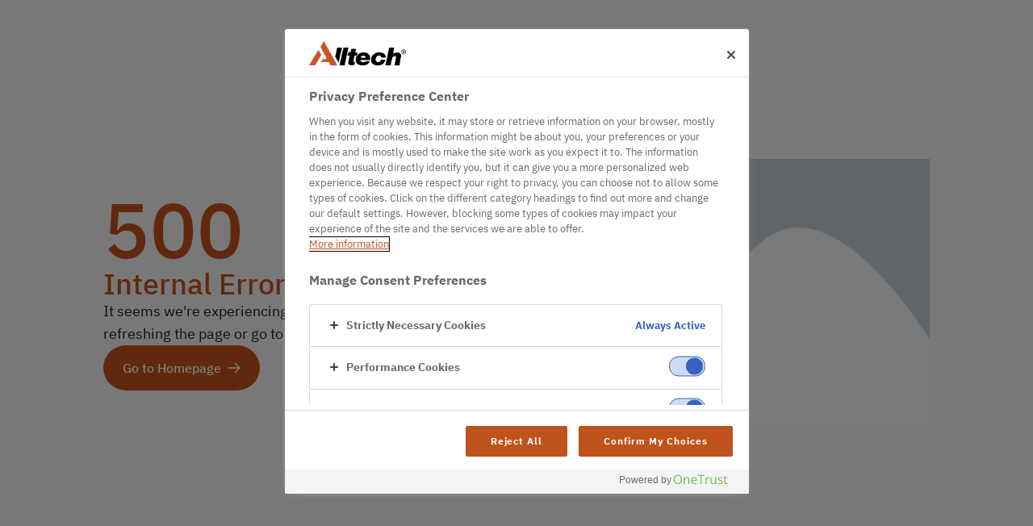

--- FILE ---
content_type: text/html; charset=utf-8
request_url: https://www.alltech.com/lt-lt/melziamos-karves
body_size: 9313
content:
<!DOCTYPE html><html lang="en"><head><meta charSet="utf-8"/><meta name="viewport" content="width=device-width, initial-scale=1"/><link rel="stylesheet" href="/_next/static/css/63676cf2e5e22aca.css" data-precedence="next"/><link rel="stylesheet" href="/_next/static/css/c5ed0d2ea864ddb3.css" data-precedence="next"/><link rel="stylesheet" href="/_next/static/css/832fcf9382669eef.css" data-precedence="next"/><link rel="preload" as="script" fetchPriority="low" href="/_next/static/chunks/webpack-1ddf6e6260b1c8ae.js"/><script src="/_next/static/chunks/87c73c54-fad274960e900c37.js" async=""></script><script src="/_next/static/chunks/315-17b7e891d0eb4058.js" async=""></script><script src="/_next/static/chunks/main-app-e0c008c83b3448b3.js" async=""></script><script src="/_next/static/chunks/620c25d9-fa8cad995f6e5cda.js" async=""></script><script src="/_next/static/chunks/1f006d11-0ee324830f96bad9.js" async=""></script><script src="/_next/static/chunks/202-9616df2cd07c6736.js" async=""></script><script src="/_next/static/chunks/102-22a78b2c8b8132ad.js" async=""></script><script src="/_next/static/chunks/162-869bfd63143a29bb.js" async=""></script><script src="/_next/static/chunks/154-7f4de5d3fef0b34d.js" async=""></script><script src="/_next/static/chunks/977-afc7abf15d47eb67.js" async=""></script><script src="/_next/static/chunks/app/layout-46ddb2ae0598a994.js" async=""></script><link rel="preload" href="https://cdn.cookielaw.org/scripttemplates/otSDKStub.js" as="script"/><link rel="icon" href="/favicon.ico"/><link rel="shortcut icon" href="/images/favicon.svg" type="image/svg+xml"/><link rel="icon" type="image/png" href="/images/favicon.png"/><link rel="icon" href="/images/favicon.svg" type="image/svg+xml"/><script src="/_next/static/chunks/polyfills-42372ed130431b0a.js" noModule=""></script></head><body><script src="/_next/static/chunks/webpack-1ddf6e6260b1c8ae.js" async=""></script><script>(self.__next_f=self.__next_f||[]).push([0])</script><script>self.__next_f.push([1,"1:\"$Sreact.fragment\"\n3:I[47132,[],\"\"]\n4:I[75082,[],\"\"]\n6:I[50700,[],\"MetadataBoundary\"]\n8:I[50700,[],\"OutletBoundary\"]\nb:I[87748,[],\"AsyncMetadataOutlet\"]\nd:I[50700,[],\"ViewportBoundary\"]\nf:I[69699,[],\"\"]\n10:\"$Sreact.suspense\"\n11:I[87748,[],\"AsyncMetadata\"]\n13:I[44760,[\"166\",\"static/chunks/620c25d9-fa8cad995f6e5cda.js\",\"246\",\"static/chunks/1f006d11-0ee324830f96bad9.js\",\"202\",\"static/chunks/202-9616df2cd07c6736.js\",\"102\",\"static/chunks/102-22a78b2c8b8132ad.js\",\"162\",\"static/chunks/162-869bfd63143a29bb.js\",\"154\",\"static/chunks/154-7f4de5d3fef0b34d.js\",\"977\",\"static/chunks/977-afc7abf15d47eb67.js\",\"177\",\"static/chunks/app/layout-46ddb2ae0598a994.js\"],\"\"]\n14:I[60734,[\"166\",\"static/chunks/620c25d9-fa8cad995f6e5cda.js\",\"246\",\"static/chunks/1f006d11-0ee324830f96bad9.js\",\"202\",\"static/chunks/202-9616df2cd07c6736.js\",\"102\",\"static/chunks/102-22a78b2c8b8132ad.js\",\"162\",\"static/chunks/162-869bfd63143a29bb.js\",\"154\",\"static/chunks/154-7f4de5d3fef0b34d.js\",\"977\",\"static/chunks/977-afc7abf15d47eb67.js\",\"177\",\"static/chunks/app/layout-46ddb2ae0598a994.js\"],\"default\"]\n15:I[47547,[\"166\",\"static/chunks/620c25d9-fa8cad995f6e5cda.js\",\"246\",\"static/chunks/1f006d11-0ee324830f96bad9.js\",\"202\",\"static/chunks/202-9616df2cd07c6736.js\",\"102\",\"static/chunks/102-22a78b2c8b8132ad.js\",\"162\",\"static/chunks/162-869bfd63143a29bb.js\",\"154\",\"static/chunks/154-7f4de5d3fef0b34d.js\",\"977\",\"static/chunks/977-afc7abf15d47eb67.js\",\"177\",\"static/chunks/app/layout-46ddb2ae0598a994.js\"],\"AlgoliaProvider\"]\n16:I[53026,[\"166\",\"static/chunks/620c25d9-fa8cad995f6e5cda.js\",\"246\",\"static/chunks/1f006d11-0ee324830f96bad9.js\",\"202\",\"static/chunks/202-9616df2cd07c6736.js\",\"102\",\"static/chunks/102-22a78b2c8b8132ad.js\",\"162\",\"static/chunks/162-869bfd63143a29bb.js\",\"154\",\"static/chunks/154-7f4de5d3fef0b34d.js\",\"977\",\"static/chunks/977-afc7abf15d47eb67.js\",\"177\",\"static/chunks/app/layout-46ddb2ae0598a994.js\"],\"ProviderCompose\"]\n17:I[82841,[\"166\",\"static/chunks/620c25d9-fa8cad995f6e5cda.js\",\"246\",\"static/chunks/1f006d11-0ee324830f96bad9.js\",\"202\",\"static/chunks/202-9616df"])</script><script>self.__next_f.push([1,"2cd07c6736.js\",\"102\",\"static/chunks/102-22a78b2c8b8132ad.js\",\"162\",\"static/chunks/162-869bfd63143a29bb.js\",\"154\",\"static/chunks/154-7f4de5d3fef0b34d.js\",\"977\",\"static/chunks/977-afc7abf15d47eb67.js\",\"177\",\"static/chunks/app/layout-46ddb2ae0598a994.js\"],\"BasketProvider\"]\n18:I[35114,[\"166\",\"static/chunks/620c25d9-fa8cad995f6e5cda.js\",\"246\",\"static/chunks/1f006d11-0ee324830f96bad9.js\",\"202\",\"static/chunks/202-9616df2cd07c6736.js\",\"102\",\"static/chunks/102-22a78b2c8b8132ad.js\",\"162\",\"static/chunks/162-869bfd63143a29bb.js\",\"154\",\"static/chunks/154-7f4de5d3fef0b34d.js\",\"977\",\"static/chunks/977-afc7abf15d47eb67.js\",\"177\",\"static/chunks/app/layout-46ddb2ae0598a994.js\"],\"HubspotProvider\"]\n19:I[84975,[\"166\",\"static/chunks/620c25d9-fa8cad995f6e5cda.js\",\"246\",\"static/chunks/1f006d11-0ee324830f96bad9.js\",\"202\",\"static/chunks/202-9616df2cd07c6736.js\",\"102\",\"static/chunks/102-22a78b2c8b8132ad.js\",\"162\",\"static/chunks/162-869bfd63143a29bb.js\",\"154\",\"static/chunks/154-7f4de5d3fef0b34d.js\",\"977\",\"static/chunks/977-afc7abf15d47eb67.js\",\"177\",\"static/chunks/app/layout-46ddb2ae0598a994.js\"],\"LivePreviewProvider\"]\n:HL[\"/_next/static/css/63676cf2e5e22aca.css\",\"style\"]\n:HL[\"/_next/static/css/c5ed0d2ea864ddb3.css\",\"style\"]\n:HL[\"/_next/static/css/832fcf9382669eef.css\",\"style\"]\n0:{\"P\":null,\"b\":\"AhUb2UrkEGfB3s1yeUyWn\",\"p\":\"\",\"c\":[\"\",\"lt-lt\",\"melziamos-karves\"],\"i\":false,\"f\":[[[\"\",{\"children\":[[\"slug\",\"lt-lt/melziamos-karves\",\"c\"],{\"children\":[\"__PAGE__\",{}]}]},\"$undefined\",\"$undefined\",true],[\"\",[\"$\",\"$1\",\"c\",{\"children\":[[[\"$\",\"link\",\"0\",{\"rel\":\"stylesheet\",\"href\":\"/_next/static/css/63676cf2e5e22aca.css\",\"precedence\":\"next\",\"crossOrigin\":\"$undefined\",\"nonce\":\"$undefined\"}],[\"$\",\"link\",\"1\",{\"rel\":\"stylesheet\",\"href\":\"/_next/static/css/c5ed0d2ea864ddb3.css\",\"precedence\":\"next\",\"crossOrigin\":\"$undefined\",\"nonce\":\"$undefined\"}],[\"$\",\"link\",\"2\",{\"rel\":\"stylesheet\",\"href\":\"/_next/static/css/832fcf9382669eef.css\",\"precedence\":\"next\",\"crossOrigin\":\"$undefined\",\"nonce\":\"$undefined\"}]],\"$L2\"]}],{\"children\":[[\"slug\",\"lt-lt/melziamos-karves\",\"c\"],[\"$\","])</script><script>self.__next_f.push([1,"\"$1\",\"c\",{\"children\":[null,[\"$\",\"$L3\",null,{\"parallelRouterKey\":\"children\",\"error\":\"$undefined\",\"errorStyles\":\"$undefined\",\"errorScripts\":\"$undefined\",\"template\":[\"$\",\"$L4\",null,{}],\"templateStyles\":\"$undefined\",\"templateScripts\":\"$undefined\",\"notFound\":\"$undefined\",\"forbidden\":\"$undefined\",\"unauthorized\":\"$undefined\"}]]}],{\"children\":[\"__PAGE__\",[\"$\",\"$1\",\"c\",{\"children\":[\"$L5\",[\"$\",\"$L6\",null,{\"children\":\"$L7\"}],null,[\"$\",\"$L8\",null,{\"children\":[\"$L9\",\"$La\",[\"$\",\"$Lb\",null,{\"promise\":\"$@c\"}]]}]]}],{},null,false]},null,false]},null,false],[\"$\",\"$1\",\"h\",{\"children\":[null,[\"$\",\"$1\",\"28aqcgyE-2A_GudMgmnxp\",{\"children\":[[\"$\",\"$Ld\",null,{\"children\":\"$Le\"}],null]}],null]}],false]],\"m\":\"$undefined\",\"G\":[\"$f\",\"$undefined\"],\"s\":false,\"S\":false}\n7:[\"$\",\"$10\",null,{\"fallback\":null,\"children\":[\"$\",\"$L11\",null,{\"promise\":\"$@12\"}]}]\n2:[\"$\",\"html\",null,{\"lang\":\"en\",\"children\":[[\"$\",\"head\",null,{\"children\":[[\"$\",\"link\",null,{\"rel\":\"icon\",\"href\":\"/favicon.ico\"}],[\"$\",\"link\",null,{\"rel\":\"shortcut icon\",\"href\":\"/images/favicon.svg\",\"type\":\"image/svg+xml\"}],[\"$\",\"link\",null,{\"rel\":\"icon\",\"type\":\"image/png\",\"href\":\"/images/favicon.png\"}],[\"$\",\"link\",null,{\"rel\":\"icon\",\"href\":\"/images/favicon.svg\",\"type\":\"image/svg+xml\"}],[\"$\",\"$L13\",null,{\"src\":\"https://cdn.cookielaw.org/scripttemplates/otSDKStub.js\",\"strategy\":\"afterInteractive\",\"data-document-language\":\"true\",\"data-domain-script\":\"6e96ea12-bdee-49f3-9b43-56417677825c\",\"type\":\"text/javascript\"}]]}],[\"$\",\"body\",null,{\"children\":[[\"$\",\"$L14\",null,{}],[\"$\",\"$L15\",null,{\"children\":[\"$\",\"$L16\",null,{\"components\":[\"$17\",\"$18\",\"$19\"],\"children\":[\"$\",\"$L3\",null,{\"parallelRouterKey\":\"children\",\"error\":\"$undefined\",\"errorStyles\":\"$undefined\",\"errorScripts\":\"$undefined\",\"template\":[\"$\",\"$L4\",null,{}],\"templateStyles\":\"$undefined\",\"templateScripts\":\"$undefined\",\"notFound\":[\"$L1a\",[]],\"forbidden\":\"$undefined\",\"unauthorized\":\"$undefined\"}]}]}]]}]]}]\na:null\ne:[[\"$\",\"meta\",\"0\",{\"charSet\":\"utf-8\"}],[\"$\",\"meta\",\"1\",{\"name\":\"viewport\",\"content\":\"width=device-width, initial-scale=1\"}]]\n9:null\n"])</script><script>self.__next_f.push([1,"1a:[\"$\",\"div\",null,{\"children\":404}]\n"])</script><script>self.__next_f.push([1,"12:{\"metadata\":[[\"$\",\"title\",\"0\",{\"children\":\"Default Title\"}],[\"$\",\"meta\",\"1\",{\"name\":\"description\",\"content\":\"Default Description\"}],[\"$\",\"link\",\"2\",{\"rel\":\"canonical\",\"href\":\"https://www.alltech.comlt-lt,melziamos-karves\"}],[\"$\",\"meta\",\"3\",{\"property\":\"og:title\",\"content\":\"Default Title\"}],[\"$\",\"meta\",\"4\",{\"property\":\"og:description\",\"content\":\"Default Description\"}],[\"$\",\"meta\",\"5\",{\"property\":\"og:url\",\"content\":\"https://www.alltech.comlt-lt,melziamos-karves\"}],[\"$\",\"meta\",\"6\",{\"property\":\"og:image\",\"content\":\"https://new.alltech.com/images/placeholder.png\"}],[\"$\",\"meta\",\"7\",{\"property\":\"og:type\",\"content\":\"website\"}],[\"$\",\"meta\",\"8\",{\"name\":\"twitter:card\",\"content\":\"summary_large_image\"}],[\"$\",\"meta\",\"9\",{\"name\":\"twitter:title\",\"content\":\"Default Title\"}],[\"$\",\"meta\",\"10\",{\"name\":\"twitter:description\",\"content\":\"Default Description\"}],[\"$\",\"meta\",\"11\",{\"name\":\"twitter:image\",\"content\":\"https://new.alltech.com/images/placeholder.png\"}],[\"$\",\"link\",\"12\",{\"rel\":\"icon\",\"href\":\"/images/favicon.svg\"}]],\"error\":null,\"digest\":\"$undefined\"}\nc:{\"metadata\":\"$12:metadata\",\"error\":null,\"digest\":\"$undefined\"}\n"])</script><script>self.__next_f.push([1,"1b:I[14738,[\"166\",\"static/chunks/620c25d9-fa8cad995f6e5cda.js\",\"246\",\"static/chunks/1f006d11-0ee324830f96bad9.js\",\"202\",\"static/chunks/202-9616df2cd07c6736.js\",\"102\",\"static/chunks/102-22a78b2c8b8132ad.js\",\"163\",\"static/chunks/163-4a5f11c1b15a0581.js\",\"154\",\"static/chunks/154-7f4de5d3fef0b34d.js\",\"977\",\"static/chunks/977-afc7abf15d47eb67.js\",\"383\",\"static/chunks/383-09f10644c923c44d.js\",\"48\",\"static/chunks/app/%5B...slug%5D/page-ce903d94b84c167c.js\"],\"ErrorBoundary\"]\n1c:I[93383,[\"166\",\"static/chunks/620c25d9-fa8cad995f6e5cda.js\",\"246\",\"static/chunks/1f006d11-0ee324830f96bad9.js\",\"202\",\"static/chunks/202-9616df2cd07c6736.js\",\"102\",\"static/chunks/102-22a78b2c8b8132ad.js\",\"163\",\"static/chunks/163-4a5f11c1b15a0581.js\",\"154\",\"static/chunks/154-7f4de5d3fef0b34d.js\",\"977\",\"static/chunks/977-afc7abf15d47eb67.js\",\"383\",\"static/chunks/383-09f10644c923c44d.js\",\"48\",\"static/chunks/app/%5B...slug%5D/page-ce903d94b84c167c.js\"],\"Page\"]\n"])</script><script>self.__next_f.push([1,"5:[\"$\",\"$L1b\",null,{\"title\":\"Internal Error Server\",\"description\":\"It seems we're experiencing some technical difficulties. Try refreshing the page or go to the homepage\",\"buttonLabel\":\"Go to Homepage\",\"children\":[\"$\",\"$L1c\",null,{\"fields\":{\"name\":\"en-CORP, 404 Error Page\",\"title\":\"404\",\"slug\":\"404\",\"noIndex\":false,\"noFollow\":false,\"header\":{\"name\":\"Global (en) Navigation Header Menu\",\"brandUrl\":\"/\",\"brandImage\":{\"name\":\"Alltech Logo\",\"imageDesktop\":{\"title\":\"Alltech Logo\",\"description\":\"\",\"file\":{\"url\":\"//images.ctfassets.net/yd4nuh0j3lyv/5FhVahV8Zwr1MMHqwjnZlf/b75262fce39443aa1a45d9d0b9014df0/alltech-logo.svg\",\"details\":{\"size\":4223,\"image\":{\"width\":400,\"height\":101}},\"fileName\":\"alltech-logo.svg\",\"contentType\":\"image/svg+xml\"}},\"contentTypeId\":\"mlMedia\"},\"contactButton\":{\"label\":\"Contact Us\",\"actionUrl\":\"/contact-us\"},\"menuItems\":[{\"name\":\"Who We Are\",\"title\":\" Who We Are\",\"link\":{\"label\":\"Learn more\",\"actionUrl\":\"/who-we-are\"},\"description\":\"We believe agriculture has the greatest potential to positively shape the future of our planet. Through innovation and collaboration, we can provide nutrition for all.\",\"children\":[{\"name\":\"Who We Are\",\"title\":\" Who We Are\",\"titleUrl\":\"/who-we-are\",\"children\":[{\"label\":\"Our Companies\",\"actionUrl\":\"/our-companies\"},{\"label\":\"Our Leaders\",\"actionUrl\":\"/our-leaders\"},{\"label\":\"Our History\",\"actionUrl\":\"/our-history\"}],\"contentTypeId\":\"mlMenuSubItem\"}],\"contentTypeId\":\"mlMenuItem\"},{\"name\":\"What We Do\",\"title\":\" What We Do\",\"link\":{\"label\":\"Learn more\",\"actionUrl\":\"/what-we-do\"},\"description\":\"We produce smarter, more sustainable solutions that empower producers worldwide to raise healthier animals, grow more resilient crops and build a more abundant future.\",\"children\":[{\"name\":\"What We Do\",\"title\":\" What We Do\",\"titleUrl\":\"/what-we-do\",\"children\":[{\"label\":\"Our Locations\",\"actionUrl\":\"our-locations\"},{\"label\":\"Our Services\",\"actionUrl\":\"our-services\"},{\"label\":\"Research \u0026 Innovation\",\"actionUrl\":\"research-and-innovation\"},{\"label\":\"Sustainable Profitability\",\"actionUrl\":\"sustainable-profitability\"}],\"contentTypeId\":\"mlMenuSubItem\"}],\"contentTypeId\":\"mlMenuItem\"},{\"name\":\"Our Solutions\",\"title\":\"Our Solutions\",\"link\":{\"label\":\"Learn more\",\"actionUrl\":\"/our-solutions\"},\"description\":\"From animal nutrition to crop science, our innovative nutritional technologies improve health and productivity, increase yields, drive economic performance and foster a more resilient future. \",\"children\":[{\"name\":\"Our Solutions, Animal Nutrition\",\"title\":\"Animal Nutrition\",\"titleUrl\":\"/our-solutions\",\"children\":[{\"label\":\"Dairy Cow\",\"actionUrl\":\"/our-solutions/animal-nutrition/dairy-cow\"},{\"label\":\"Beef Cattle\",\"actionUrl\":\"/our-solutions/animal-nutrition/beef-cattle\"},{\"label\":\"Poultry\",\"actionUrl\":\"/our-solutions/animal-nutrition/poultry\"},{\"label\":\"Pork\",\"actionUrl\":\"/our-solutions/animal-nutrition/pork\"},{\"label\":\"Aquaculture\",\"actionUrl\":\"/our-solutions/animal-nutrition/aquaculture\"},{\"label\":\"Small Ruminant\",\"actionUrl\":\"/our-solutions/animal-nutrition/small-ruminant\"}],\"contentTypeId\":\"mlMenuSubItem\"},{\"name\":\"Our Solutions, Lifestyle\",\"title\":\"Lifestyle\",\"titleUrl\":\"/our-solutions\",\"children\":[{\"label\":\"Backyard Animals\",\"actionUrl\":\"our-solutions/lifestyle/backyard-animals\"},{\"label\":\"Equine\",\"actionUrl\":\"/our-solutions/lifestyle/equine\"},{\"label\":\"Pet\",\"actionUrl\":\"/our-solutions/lifestyle/pet\",\"icon\":\"\"},{\"label\":\"Show Animals\",\"actionUrl\":\"/our-solutions/lifestyle/show-animals\"}],\"contentTypeId\":\"mlMenuSubItem\"},{\"name\":\"Our Solutions, Crop Science\",\"title\":\"Crop Science\",\"titleUrl\":\"/our-solutions/crop-science\",\"children\":[{\"label\":\"Soil\",\"actionUrl\":\"/our-solutions/crop-science/soil\"},{\"label\":\"Nutrition\",\"actionUrl\":\"/our-solutions/crop-science/nutrition\"},{\"label\":\"Performance\",\"actionUrl\":\"our-solutions/crop-science/performance\"},{\"label\":\"Protection\",\"actionUrl\":\"our-solutions/crop-science/protection\"}],\"contentTypeId\":\"mlMenuSubItem\"}],\"contentTypeId\":\"mlMenuItem\"},{\"name\":\"Our Impact\",\"title\":\"Our Impact\",\"link\":{\"label\":\"Learn more\",\"actionUrl\":\"/our-impact\"},\"description\":\"We partner with producers worldwide to efficiently, profitably and sustainably produce nutritious food and advance agriculture’s role in creating a sustainable future.\",\"children\":[{\"name\":\"Our Impact\",\"title\":\"Our Impact\",\"titleUrl\":\"/our-impact\",\"children\":[{\"icon\":\"\",\"label\":\"Corporate Responsibility\",\"actionUrl\":\"corporate-responsibility\"}],\"contentTypeId\":\"mlMenuSubItem\"}],\"contentTypeId\":\"mlMenuItem\"},{\"name\":\"News\",\"title\":\"News\",\"link\":{\"label\":\"Learn more\",\"actionUrl\":\"/news\"},\"description\":\"Stay up to date with the latest news, stories and insights from Alltech.\",\"children\":[{\"name\":\"News, About\",\"title\":\"Search\",\"titleUrl\":\"/search\",\"children\":[{\"label\":\"Blogs\",\"actionUrl\":\"https://www.alltech.com/search?prod_cms-master_en%5BrefinementList%5D%5Bcontent%5D%5B0%5D=Blog\"},{\"label\":\"Events\",\"actionUrl\":\"https://www.alltech.com/search?prod_cms-master_en%5BrefinementList%5D%5Bcontent%5D%5B0%5D=Event\"},{\"label\":\"Press Releases\",\"actionUrl\":\"https://www.alltech.com/search?prod_cms-master_en%5BrefinementList%5D%5Bcontent%5D%5B0%5D=Press%20Release\"},{\"label\":\"Subscribe\",\"actionUrl\":\"/subscribe\"},{\"label\":\"Videos\",\"actionUrl\":\"https://www.alltech.com/search?prod_cms-master_en%5BrefinementList%5D%5Bcontent%5D%5B0%5D=Video\"}],\"contentTypeId\":\"mlMenuSubItem\"}],\"contentTypeId\":\"mlMenuItem\"}],\"topLinks\":[{\"icon\":\"country\",\"label\":\"Global\",\"actionUrl\":\"our-locations\"},{\"icon\":\"user-circle\",\"label\":\"Careers\",\"actionUrl\":\"careers\"}],\"globalMenuItems\":[{}],\"searchPlaceholder\":\"Search for topics, articles, data\",\"searchSuggestionsText\":\"Search suggestions\",\"searchSlug\":\"/search\",\"contentTypeId\":\"orHeader\"},\"template\":{\"name\":\"en-CORP, 404 Error Page, Flex\",\"blocks\":[{\"name\":\"404 Not Found\",\"title\":\"Page Not Found\",\"description\":\"The link may be broken or the page has been removed. Please check the URL or go to the homepage.\",\"buttonLink\":\"/\",\"buttonLabel\":\"Go to Homepage\",\"image\":{\"name\":\"en-US, Landing Template, Flex, Related Articles, Card I, Asset\",\"bynderImageDesktop\":[{\"archive\":0,\"brandId\":\"6AD0E2F9-1BB8-463D-870918FFD48E2AC0\",\"copyright\":\"©2013 Alltech. All rights reserved.\",\"dateCreated\":\"2022-07-14T02:07:17Z\",\"dateModified\":\"2024-02-13T20:18:10Z\",\"datePublished\":\"2013-03-08T00:00:00Z\",\"description\":\"Leroy Salmon Farm\",\"extension\":[\"jpg\"],\"fileSize\":12471568,\"height\":3744,\"id\":\"AF71BF16-7D4C-473C-B4809C8924349067\",\"isPublic\":0,\"limited\":0,\"name\":\"Leroy-Salmon-Farm066.JPG\",\"orientation\":\"landscape\",\"original\":null,\"thumbnails\":{\"webimage\":\"https://creative.alltech.com/m/44754b0574f2f44b/webimage-Leroy-Salmon-Farm066-JPG.png\",\"thul\":\"https://creative.alltech.com/m/44754b0574f2f44b/thul-Leroy-Salmon-Farm066-JPG.png\",\"mini\":\"https://creative.alltech.com/m/44754b0574f2f44b/mini-Leroy-Salmon-Farm066-JPG.png\",\"Digital JPG\":\"https://creative.alltech.com/m/44754b0574f2f44b/Digital_JPG-Leroy-Salmon-Farm066-JPG.jpg\",\"transformBaseUrl\":\"https://creative.alltech.com/transform/af71bf16-7d4c-473c-b480-9c8924349067/Leroy-Salmon-Farm066-JPG\",\"Circle-image\":\"https://creative.alltech.com/transform/Circle-image/af71bf16-7d4c-473c-b480-9c8924349067/Leroy-Salmon-Farm066-JPG\",\"HeaderImage\":\"https://creative.alltech.com/transform/HeaderImage/af71bf16-7d4c-473c-b480-9c8924349067/Leroy-Salmon-Farm066-JPG\",\"Blog-Image\":\"https://creative.alltech.com/transform/Blog-Image/af71bf16-7d4c-473c-b480-9c8924349067/Leroy-Salmon-Farm066-JPG\",\"Web JPG\":\"https://creative.alltech.com/m/44754b0574f2f44b/Web_JPG-Leroy-Salmon-Farm066-JPG.jpg\"},\"type\":\"image\",\"watermarked\":0,\"width\":5616,\"videoPreviewURLs\":[],\"tags\":[],\"selectedFile\":{\"url\":\"https://creative.alltech.com/transform/af71bf16-7d4c-473c-b480-9c8924349067/Leroy-Salmon-Farm066-JPG\",\"width\":null,\"height\":null,\"fileSize\":null},\"textMetaproperties\":[],\"src\":\"https://creative.alltech.com/m/44754b0574f2f44b/webimage-Leroy-Salmon-Farm066-JPG.png\"}],\"contentTypeId\":\"mlMedia\"},\"search\":{\"name\":\"en-US, Content Page, Flex, Search Bar\",\"placeholder\":\"Search for topics, articles, data\",\"showResultsText\":false,\"backgroundColor\":\"Grey\",\"contentTypeId\":\"orSearchBar\"},\"contentTypeId\":\"orErrorPage\"}],\"contentTypeId\":\"tmFlex\"},\"footer\":{\"name\":\"en, Global Footer\",\"brandImage\":{\"name\":\"Footer Logo\",\"imageDesktop\":{\"title\":\"Alltech white logo\",\"description\":\"\",\"file\":{\"url\":\"//images.ctfassets.net/yd4nuh0j3lyv/2JlwyDg1m5rOi9c2q1HjAy/dfd0692eb6d6e107ffb06d72a27533ef/Alltech_logo_167_white_RGB.png\",\"details\":{\"size\":6566,\"image\":{\"width\":400,\"height\":101}},\"fileName\":\"Alltech_logo_167_white_RGB.png\",\"contentType\":\"image/png\"}},\"contentTypeId\":\"mlMedia\"},\"brandUrl\":\"/\",\"copyright\":\"© 2025 Alltech. All Rights Reserved Worldwide.\",\"menuTopItems\":[{\"icon\":\"\",\"label\":\"Careers\",\"actionUrl\":\"/careers\"},{\"icon\":\"\",\"label\":\"News\",\"actionUrl\":\"/news\"},{\"icon\":\"\",\"label\":\"Contact Us\",\"actionUrl\":\"/contact-us\"},{\"icon\":\"\",\"label\":\"Subscribe\",\"actionUrl\":\"/subscribe\"}],\"menuBottomItems\":[{\"icon\":\"\",\"label\":\"Cookie Policy\",\"actionUrl\":\"/cookie-policy\"},{\"label\":\"Privacy Policy and Terms of Use\",\"actionUrl\":\"/privacy-policy-and-terms-use\"}],\"socialMediaItems\":[{\"Icon\":\"linkedin\",\"icon\":\"linkedin\",\"label\":\"linkedin\",\"actionUrl\":\"https://www.linkedin.com/company/alltech\"},{\"Icon\":\"facebook\",\"icon\":\"facebook\",\"label\":\"facebook\",\"actionUrl\":\"https://www.facebook.com/AlltechNaturally/\"},{\"Icon\":\"youtube\",\"icon\":\"youtube\",\"label\":\"youtube\",\"actionUrl\":\"https://www.youtube.com/user/alltechexperience\"},{\"icon\":\"instagram\",\"label\":\"instagram\",\"actionUrl\":\"https://www.instagram.com/alltechinc/?hl=en\"},{\"icon\":\"x\",\"label\":\"X\",\"actionUrl\":\"https://x.com/Alltech\"}],\"contentTypeId\":\"orFooter\"},\"exitModal\":{\"name\":\"Regulatory Exit Modal\",\"title\":\"You are about to exit for another Alltech country or region specific website\",\"description\":\"Please be aware that the website you have requested is intended for the residents of a particular country or region. As a result, the site may include information from products and services related to those specific countries or regions.\",\"policyLink\":{\"label\":\"Would you like to continue and exit Alltech.com?\",\"actionUrl\":\"/\"},\"continueLabel\":\"Yes\",\"cancelLabel\":\"No\",\"contentTypeId\":\"smExitModal\"}},\"contentTypeId\":\"pgPage\",\"updatedAt\":\"2025-11-19T21:39:40.856Z\",\"locale\":\"en\",\"tags\":[\"en\"],\"rawPage\":{\"metadata\":{\"tags\":[{\"sys\":{\"type\":\"Link\",\"linkType\":\"Tag\",\"id\":\"en\"}}],\"concepts\":[]},\"sys\":{\"space\":{\"sys\":{\"type\":\"Link\",\"linkType\":\"Space\",\"id\":\"yd4nuh0j3lyv\"}},\"id\":\"4v7INd0V95E0ufjHm1jcdd\",\"type\":\"Entry\",\"createdAt\":\"2025-11-19T21:39:20.620Z\",\"updatedAt\":\"2025-11-19T21:39:40.856Z\",\"environment\":{\"sys\":{\"id\":\"master\",\"type\":\"Link\",\"linkType\":\"Environment\"}},\"publishedVersion\":13,\"revision\":2,\"contentType\":{\"sys\":{\"type\":\"Link\",\"linkType\":\"ContentType\",\"id\":\"pgPage\"}},\"locale\":\"en-US\"},\"fields\":{\"name\":\"en-CORP, 404 Error Page\",\"title\":\"404\",\"slug\":\"404\",\"noIndex\":false,\"noFollow\":false,\"header\":{\"metadata\":{\"tags\":[],\"concepts\":[]},\"sys\":{\"space\":{\"sys\":{\"type\":\"Link\",\"linkType\":\"Space\",\"id\":\"yd4nuh0j3lyv\"}},\"id\":\"16ixfV6t2i47He6VU1ij0s\",\"type\":\"Entry\",\"createdAt\":\"2025-03-27T15:41:14.168Z\",\"updatedAt\":\"2025-12-18T15:53:02.239Z\",\"environment\":{\"sys\":{\"id\":\"master\",\"type\":\"Link\",\"linkType\":\"Environment\"}},\"publishedVersion\":590,\"revision\":497,\"contentType\":{\"sys\":{\"type\":\"Link\",\"linkType\":\"ContentType\",\"id\":\"orHeader\"}},\"locale\":\"en-US\"},\"fields\":{\"name\":\"Global (en) Navigation Header Menu\",\"brandUrl\":\"/\",\"brandImage\":{\"metadata\":{\"tags\":[],\"concepts\":[]},\"sys\":{\"space\":{\"sys\":{\"type\":\"Link\",\"linkType\":\"Space\",\"id\":\"yd4nuh0j3lyv\"}},\"id\":\"2us2MNXsYKPMezMgxSk38I\",\"type\":\"Entry\",\"createdAt\":\"2025-03-27T15:41:14.192Z\",\"updatedAt\":\"2025-12-18T15:53:02.260Z\",\"environment\":{\"sys\":{\"id\":\"master\",\"type\":\"Link\",\"linkType\":\"Environment\"}},\"publishedVersion\":468,\"revision\":457,\"contentType\":{\"sys\":{\"type\":\"Link\",\"linkType\":\"ContentType\",\"id\":\"mlMedia\"}},\"locale\":\"en-US\"},\"fields\":{\"name\":\"Alltech Logo\",\"imageDesktop\":{\"metadata\":{\"tags\":[],\"concepts\":[]},\"sys\":{\"space\":{\"sys\":{\"type\":\"Link\",\"linkType\":\"Space\",\"id\":\"yd4nuh0j3lyv\"}},\"id\":\"5FhVahV8Zwr1MMHqwjnZlf\",\"type\":\"Asset\",\"createdAt\":\"2025-03-27T15:41:14.104Z\",\"updatedAt\":\"2025-12-18T15:53:02.096Z\",\"environment\":{\"sys\":{\"id\":\"master\",\"type\":\"Link\",\"linkType\":\"Environment\"}},\"publishedVersion\":462,\"revision\":454,\"locale\":\"en-US\"},\"fields\":{\"title\":\"Alltech Logo\",\"description\":\"\",\"file\":\"$5:props:children:props:fields:header:brandImage:imageDesktop:file\"}}}},\"contactButton\":\"$5:props:children:props:fields:header:contactButton\",\"menuItems\":[{\"metadata\":{\"tags\":[],\"concepts\":[]},\"sys\":{\"space\":{\"sys\":{\"type\":\"Link\",\"linkType\":\"Space\",\"id\":\"yd4nuh0j3lyv\"}},\"id\":\"7mKML2jF3BlBOH1RuCnGKz\",\"type\":\"Entry\",\"createdAt\":\"2025-03-27T15:41:14.223Z\",\"updatedAt\":\"2025-12-18T15:53:02.297Z\",\"environment\":{\"sys\":{\"id\":\"master\",\"type\":\"Link\",\"linkType\":\"Environment\"}},\"publishedVersion\":489,\"revision\":457,\"contentType\":{\"sys\":{\"type\":\"Link\",\"linkType\":\"ContentType\",\"id\":\"mlMenuItem\"}},\"locale\":\"en-US\"},\"fields\":{\"name\":\"Who We Are\",\"title\":\" Who We Are\",\"link\":\"$5:props:children:props:fields:header:menuItems:0:link\",\"description\":\"We believe agriculture has the greatest potential to positively shape the future of our planet. Through innovation and collaboration, we can provide nutrition for all.\",\"children\":[{\"metadata\":{\"tags\":[],\"concepts\":[]},\"sys\":{\"space\":{\"sys\":{\"type\":\"Link\",\"linkType\":\"Space\",\"id\":\"yd4nuh0j3lyv\"}},\"id\":\"1v7dWGB2E3lN5OdoJ2xZIW\",\"type\":\"Entry\",\"createdAt\":\"2025-05-26T21:33:49.193Z\",\"updatedAt\":\"2025-12-18T15:53:02.342Z\",\"environment\":{\"sys\":{\"id\":\"master\",\"type\":\"Link\",\"linkType\":\"Environment\"}},\"publishedVersion\":492,\"revision\":452,\"contentType\":{\"sys\":{\"type\":\"Link\",\"linkType\":\"ContentType\",\"id\":\"mlMenuSubItem\"}},\"locale\":\"en-US\"},\"fields\":{\"name\":\"Who We Are\",\"title\":\" Who We Are\",\"titleUrl\":\"/who-we-are\",\"children\":[\"$5:props:children:props:fields:header:menuItems:0:children:0:children:0\",\"$5:props:children:props:fields:header:menuItems:0:children:0:children:1\",\"$5:props:children:props:fields:header:menuItems:0:children:0:children:2\"]}}]}},{\"metadata\":{\"tags\":[],\"concepts\":[]},\"sys\":{\"space\":{\"sys\":{\"type\":\"Link\",\"linkType\":\"Space\",\"id\":\"yd4nuh0j3lyv\"}},\"id\":\"24EnBDUCP2MNj0zPcIrFDS\",\"type\":\"Entry\",\"createdAt\":\"2025-05-26T21:33:49.224Z\",\"updatedAt\":\"2025-12-18T15:53:02.379Z\",\"environment\":{\"sys\":{\"id\":\"master\",\"type\":\"Link\",\"linkType\":\"Environment\"}},\"publishedVersion\":465,\"revision\":450,\"contentType\":{\"sys\":{\"type\":\"Link\",\"linkType\":\"ContentType\",\"id\":\"mlMenuItem\"}},\"locale\":\"en-US\"},\"fields\":{\"name\":\"What We Do\",\"title\":\" What We Do\",\"link\":\"$5:props:children:props:fields:header:menuItems:1:link\",\"description\":\"We produce smarter, more sustainable solutions that empower producers worldwide to raise healthier animals, grow more resilient crops and build a more abundant future.\",\"children\":[{\"metadata\":{\"tags\":[],\"concepts\":[]},\"sys\":{\"space\":{\"sys\":{\"type\":\"Link\",\"linkType\":\"Space\",\"id\":\"yd4nuh0j3lyv\"}},\"id\":\"01nO2cgVgTIk9PHp0HSQNl\",\"type\":\"Entry\",\"createdAt\":\"2025-05-26T21:33:49.258Z\",\"updatedAt\":\"2025-12-18T15:53:02.416Z\",\"environment\":{\"sys\":{\"id\":\"master\",\"type\":\"Link\",\"linkType\":\"Environment\"}},\"publishedVersion\":517,\"revision\":457,\"contentType\":{\"sys\":{\"type\":\"Link\",\"linkType\":\"ContentType\",\"id\":\"mlMenuSubItem\"}},\"locale\":\"en-US\"},\"fields\":{\"name\":\"What We Do\",\"title\":\" What We Do\",\"titleUrl\":\"/what-we-do\",\"children\":[\"$5:props:children:props:fields:header:menuItems:1:children:0:children:0\",\"$5:props:children:props:fields:header:menuItems:1:children:0:children:1\",\"$5:props:children:props:fields:header:menuItems:1:children:0:children:2\",\"$5:props:children:props:fields:header:menuItems:1:children:0:children:3\"]}}]}},{\"metadata\":{\"tags\":[],\"concepts\":[]},\"sys\":{\"space\":{\"sys\":{\"type\":\"Link\",\"linkType\":\"Space\",\"id\":\"yd4nuh0j3lyv\"}},\"id\":\"4JNGVBMuwj3unrO0nrNPlK\",\"type\":\"Entry\",\"createdAt\":\"2025-05-26T21:33:49.287Z\",\"updatedAt\":\"2025-12-18T15:53:02.450Z\",\"environment\":{\"sys\":{\"id\":\"master\",\"type\":\"Link\",\"linkType\":\"Environment\"}},\"publishedVersion\":476,\"revision\":453,\"contentType\":{\"sys\":{\"type\":\"Link\",\"linkType\":\"ContentType\",\"id\":\"mlMenuItem\"}},\"locale\":\"en-US\"},\"fields\":{\"name\":\"Our Solutions\",\"title\":\"Our Solutions\",\"link\":\"$5:props:children:props:fields:header:menuItems:2:link\",\"description\":\"From animal nutrition to crop science, our innovative nutritional technologies improve health and productivity, increase yields, drive economic performance and foster a more resilient future. \",\"children\":[{\"metadata\":{\"tags\":[],\"concepts\":[]},\"sys\":{\"space\":{\"sys\":{\"type\":\"Link\",\"linkType\":\"Space\",\"id\":\"yd4nuh0j3lyv\"}},\"id\":\"102Z6bOdZWh9UHWza1v2rz\",\"type\":\"Entry\",\"createdAt\":\"2025-05-26T21:33:49.321Z\",\"updatedAt\":\"2025-12-18T15:53:02.679Z\",\"environment\":{\"sys\":{\"id\":\"master\",\"type\":\"Link\",\"linkType\":\"Environment\"}},\"publishedVersion\":490,\"revision\":455,\"contentType\":{\"sys\":{\"type\":\"Link\",\"linkType\":\"ContentType\",\"id\":\"mlMenuSubItem\"}},\"locale\":\"en-US\"},\"fields\":{\"name\":\"Our Solutions, Animal Nutrition\",\"title\":\"Animal Nutrition\",\"titleUrl\":\"/our-solutions\",\"children\":[\"$5:props:children:props:fields:header:menuItems:2:children:0:children:0\",\"$5:props:children:props:fields:header:menuItems:2:children:0:children:1\",\"$5:props:children:props:fields:header:menuItems:2:children:0:children:2\",\"$5:props:children:props:fields:header:menuItems:2:children:0:children:3\",\"$5:props:children:props:fields:header:menuItems:2:children:0:children:4\",\"$5:props:children:props:fields:header:menuItems:2:children:0:children:5\"]}},{\"metadata\":{\"tags\":[],\"concepts\":[]},\"sys\":{\"space\":{\"sys\":{\"type\":\"Link\",\"linkType\":\"Space\",\"id\":\"yd4nuh0j3lyv\"}},\"id\":\"2jrrn4fw7DGWf1xrf0CI0n\",\"type\":\"Entry\",\"createdAt\":\"2025-05-26T21:33:49.351Z\",\"updatedAt\":\"2025-12-18T15:53:02.773Z\",\"environment\":{\"sys\":{\"id\":\"master\",\"type\":\"Link\",\"linkType\":\"Environment\"}},\"publishedVersion\":489,\"revision\":455,\"contentType\":{\"sys\":{\"type\":\"Link\",\"linkType\":\"ContentType\",\"id\":\"mlMenuSubItem\"}},\"locale\":\"en-US\"},\"fields\":{\"name\":\"Our Solutions, Lifestyle\",\"title\":\"Lifestyle\",\"titleUrl\":\"/our-solutions\",\"children\":[\"$5:props:children:props:fields:header:menuItems:2:children:1:children:0\",\"$5:props:children:props:fields:header:menuItems:2:children:1:children:1\",\"$5:props:children:props:fields:header:menuItems:2:children:1:children:2\",\"$5:props:children:props:fields:header:menuItems:2:children:1:children:3\"]}},{\"metadata\":{\"tags\":[],\"concepts\":[]},\"sys\":{\"space\":{\"sys\":{\"type\":\"Link\",\"linkType\":\"Space\",\"id\":\"yd4nuh0j3lyv\"}},\"id\":\"4bGWCj7IGp4hQzHmM8EzGl\",\"type\":\"Entry\",\"createdAt\":\"2025-05-26T21:33:49.379Z\",\"updatedAt\":\"2025-12-18T15:53:02.810Z\",\"environment\":{\"sys\":{\"id\":\"master\",\"type\":\"Link\",\"linkType\":\"Environment\"}},\"publishedVersion\":482,\"revision\":452,\"contentType\":{\"sys\":{\"type\":\"Link\",\"linkType\":\"ContentType\",\"id\":\"mlMenuSubItem\"}},\"locale\":\"en-US\"},\"fields\":{\"name\":\"Our Solutions, Crop Science\",\"title\":\"Crop Science\",\"titleUrl\":\"/our-solutions/crop-science\",\"children\":[\"$5:props:children:props:fields:header:menuItems:2:children:2:children:0\",\"$5:props:children:props:fields:header:menuItems:2:children:2:children:1\",\"$5:props:children:props:fields:header:menuItems:2:children:2:children:2\",\"$5:props:children:props:fields:header:menuItems:2:children:2:children:3\"]}}]}},{\"metadata\":{\"tags\":[],\"concepts\":[]},\"sys\":{\"space\":{\"sys\":{\"type\":\"Link\",\"linkType\":\"Space\",\"id\":\"yd4nuh0j3lyv\"}},\"id\":\"2pfAo1Fe7qRP52Ie9zcv6M\",\"type\":\"Entry\",\"createdAt\":\"2025-05-26T21:33:49.407Z\",\"updatedAt\":\"2025-12-18T15:53:02.845Z\",\"environment\":{\"sys\":{\"id\":\"master\",\"type\":\"Link\",\"linkType\":\"Environment\"}},\"publishedVersion\":469,\"revision\":452,\"contentType\":{\"sys\":{\"type\":\"Link\",\"linkType\":\"ContentType\",\"id\":\"mlMenuItem\"}},\"locale\":\"en-US\"},\"fields\":{\"name\":\"Our Impact\",\"title\":\"Our Impact\",\"link\":\"$5:props:children:props:fields:header:menuItems:3:link\",\"description\":\"We partner with producers worldwide to efficiently, profitably and sustainably produce nutritious food and advance agriculture’s role in creating a sustainable future.\",\"children\":[{\"metadata\":{\"tags\":[],\"concepts\":[]},\"sys\":{\"space\":{\"sys\":{\"type\":\"Link\",\"linkType\":\"Space\",\"id\":\"yd4nuh0j3lyv\"}},\"id\":\"4WSagRrN8INzxz7FK3dSQE\",\"type\":\"Entry\",\"createdAt\":\"2025-05-26T21:33:49.448Z\",\"updatedAt\":\"2025-12-18T15:53:02.885Z\",\"environment\":{\"sys\":{\"id\":\"master\",\"type\":\"Link\",\"linkType\":\"Environment\"}},\"publishedVersion\":515,\"revision\":458,\"contentType\":{\"sys\":{\"type\":\"Link\",\"linkType\":\"ContentType\",\"id\":\"mlMenuSubItem\"}},\"locale\":\"en-US\"},\"fields\":{\"name\":\"Our Impact\",\"title\":\"Our Impact\",\"titleUrl\":\"/our-impact\",\"children\":[\"$5:props:children:props:fields:header:menuItems:3:children:0:children:0\"]}}]}},{\"metadata\":{\"tags\":[],\"concepts\":[]},\"sys\":{\"space\":{\"sys\":{\"type\":\"Link\",\"linkType\":\"Space\",\"id\":\"yd4nuh0j3lyv\"}},\"id\":\"rg0ymIj1on7FF34jzqnyk\",\"type\":\"Entry\",\"createdAt\":\"2025-05-26T21:33:49.737Z\",\"updatedAt\":\"2025-12-18T15:53:02.923Z\",\"environment\":{\"sys\":{\"id\":\"master\",\"type\":\"Link\",\"linkType\":\"Environment\"}},\"publishedVersion\":466,\"revision\":451,\"contentType\":{\"sys\":{\"type\":\"Link\",\"linkType\":\"ContentType\",\"id\":\"mlMenuItem\"}},\"locale\":\"en-US\"},\"fields\":{\"name\":\"News\",\"title\":\"News\",\"link\":\"$5:props:children:props:fields:header:menuItems:4:link\",\"description\":\"Stay up to date with the latest news, stories and insights from Alltech.\",\"children\":[{\"metadata\":{\"tags\":[],\"concepts\":[]},\"sys\":{\"space\":{\"sys\":{\"type\":\"Link\",\"linkType\":\"Space\",\"id\":\"yd4nuh0j3lyv\"}},\"id\":\"5VJcN1gUiIaoh4QDzaJJWq\",\"type\":\"Entry\",\"createdAt\":\"2025-05-26T21:33:49.772Z\",\"updatedAt\":\"2025-12-18T15:53:02.960Z\",\"environment\":{\"sys\":{\"id\":\"master\",\"type\":\"Link\",\"linkType\":\"Environment\"}},\"publishedVersion\":527,\"revision\":463,\"contentType\":{\"sys\":{\"type\":\"Link\",\"linkType\":\"ContentType\",\"id\":\"mlMenuSubItem\"}},\"locale\":\"en-US\"},\"fields\":{\"name\":\"News, About\",\"title\":\"Search\",\"titleUrl\":\"/search\",\"children\":[\"$5:props:children:props:fields:header:menuItems:4:children:0:children:0\",\"$5:props:children:props:fields:header:menuItems:4:children:0:children:1\",\"$5:props:children:props:fields:header:menuItems:4:children:0:children:2\",\"$5:props:children:props:fields:header:menuItems:4:children:0:children:3\",\"$5:props:children:props:fields:header:menuItems:4:children:0:children:4\"]}}]}}],\"topLinks\":[\"$5:props:children:props:fields:header:topLinks:0\",\"$5:props:children:props:fields:header:topLinks:1\"],\"globalMenuItems\":[\"$5:props:children:props:fields:header:globalMenuItems:0\"],\"searchPlaceholder\":\"Search for topics, articles, data\",\"searchSuggestionsText\":\"Search suggestions\",\"searchSlug\":\"/search\"}},\"template\":{\"metadata\":{\"tags\":[],\"concepts\":[]},\"sys\":{\"space\":{\"sys\":{\"type\":\"Link\",\"linkType\":\"Space\",\"id\":\"yd4nuh0j3lyv\"}},\"id\":\"42IeNghgcW2JOwLODJyexe\",\"type\":\"Entry\",\"createdAt\":\"2025-11-19T21:39:12.247Z\",\"updatedAt\":\"2025-11-19T21:39:12.247Z\",\"environment\":{\"sys\":{\"id\":\"master\",\"type\":\"Link\",\"linkType\":\"Environment\"}},\"publishedVersion\":6,\"revision\":1,\"contentType\":{\"sys\":{\"type\":\"Link\",\"linkType\":\"ContentType\",\"id\":\"tmFlex\"}},\"locale\":\"en-US\"},\"fields\":{\"name\":\"en-CORP, 404 Error Page, Flex\",\"blocks\":[{\"metadata\":{\"tags\":[],\"concepts\":[]},\"sys\":{\"space\":{\"sys\":{\"type\":\"Link\",\"linkType\":\"Space\",\"id\":\"yd4nuh0j3lyv\"}},\"id\":\"6csyb88L8K8RngRsaorncW\",\"type\":\"Entry\",\"createdAt\":\"2025-05-08T15:52:17.948Z\",\"updatedAt\":\"2025-08-22T18:24:35.780Z\",\"environment\":{\"sys\":{\"id\":\"master\",\"type\":\"Link\",\"linkType\":\"Environment\"}},\"publishedVersion\":11,\"revision\":3,\"contentType\":{\"sys\":{\"type\":\"Link\",\"linkType\":\"ContentType\",\"id\":\"orErrorPage\"}},\"locale\":\"en-US\"},\"fields\":{\"name\":\"404 Not Found\",\"title\":\"Page Not Found\",\"description\":\"The link may be broken or the page has been removed. Please check the URL or go to the homepage.\",\"buttonLink\":\"/\",\"buttonLabel\":\"Go to Homepage\",\"image\":{\"metadata\":{\"tags\":[],\"concepts\":[]},\"sys\":{\"space\":{\"sys\":{\"type\":\"Link\",\"linkType\":\"Space\",\"id\":\"yd4nuh0j3lyv\"}},\"id\":\"3mq0hlpSKcmq5U6DNFutgO\",\"type\":\"Entry\",\"createdAt\":\"2025-04-11T15:20:26.335Z\",\"updatedAt\":\"2025-10-22T12:26:52.253Z\",\"environment\":{\"sys\":{\"id\":\"master\",\"type\":\"Link\",\"linkType\":\"Environment\"}},\"publishedVersion\":6,\"revision\":4,\"contentType\":{\"sys\":{\"type\":\"Link\",\"linkType\":\"ContentType\",\"id\":\"mlMedia\"}},\"locale\":\"en-US\"},\"fields\":{\"name\":\"en-US, Landing Template, Flex, Related Articles, Card I, Asset\",\"bynderImageDesktop\":[\"$5:props:children:props:fields:template:blocks:0:image:bynderImageDesktop:0\"]}},\"search\":{\"metadata\":{\"tags\":[],\"concepts\":[]},\"sys\":{\"space\":{\"sys\":{\"type\":\"Link\",\"linkType\":\"Space\",\"id\":\"yd4nuh0j3lyv\"}},\"id\":\"3XAfrIMikrJN4G17tM1SSb\",\"type\":\"Entry\",\"createdAt\":\"2025-05-22T19:36:48.931Z\",\"updatedAt\":\"2025-05-22T19:36:48.931Z\",\"environment\":{\"sys\":{\"id\":\"master\",\"type\":\"Link\",\"linkType\":\"Environment\"}},\"publishedVersion\":5,\"revision\":1,\"contentType\":{\"sys\":{\"type\":\"Link\",\"linkType\":\"ContentType\",\"id\":\"orSearchBar\"}},\"locale\":\"en-US\"},\"fields\":{\"name\":\"en-US, Content Page, Flex, Search Bar\",\"placeholder\":\"Search for topics, articles, data\",\"showResultsText\":false,\"backgroundColor\":\"Grey\"}}}}]}},\"footer\":{\"metadata\":{\"tags\":[],\"concepts\":[]},\"sys\":{\"space\":{\"sys\":{\"type\":\"Link\",\"linkType\":\"Space\",\"id\":\"yd4nuh0j3lyv\"}},\"id\":\"4XtnIJ6qG4GLCAt3siVNNh\",\"type\":\"Entry\",\"createdAt\":\"2025-03-27T15:41:14.473Z\",\"updatedAt\":\"2025-12-18T15:53:03.489Z\",\"environment\":{\"sys\":{\"id\":\"master\",\"type\":\"Link\",\"linkType\":\"Environment\"}},\"publishedVersion\":580,\"revision\":478,\"contentType\":{\"sys\":{\"type\":\"Link\",\"linkType\":\"ContentType\",\"id\":\"orFooter\"}},\"locale\":\"en-US\"},\"fields\":{\"name\":\"en, Global Footer\",\"brandImage\":{\"metadata\":{\"tags\":[],\"concepts\":[]},\"sys\":{\"space\":{\"sys\":{\"type\":\"Link\",\"linkType\":\"Space\",\"id\":\"yd4nuh0j3lyv\"}},\"id\":\"2IrHnGxieGJjcb7g7IzMNe\",\"type\":\"Entry\",\"createdAt\":\"2025-03-27T15:41:14.487Z\",\"updatedAt\":\"2025-12-18T15:53:03.507Z\",\"environment\":{\"sys\":{\"id\":\"master\",\"type\":\"Link\",\"linkType\":\"Environment\"}},\"publishedVersion\":456,\"revision\":452,\"contentType\":{\"sys\":{\"type\":\"Link\",\"linkType\":\"ContentType\",\"id\":\"mlMedia\"}},\"locale\":\"en-US\"},\"fields\":{\"name\":\"Footer Logo\",\"imageDesktop\":{\"metadata\":{\"tags\":[],\"concepts\":[]},\"sys\":{\"space\":{\"sys\":{\"type\":\"Link\",\"linkType\":\"Space\",\"id\":\"yd4nuh0j3lyv\"}},\"id\":\"2JlwyDg1m5rOi9c2q1HjAy\",\"type\":\"Asset\",\"createdAt\":\"2025-03-27T15:41:14.106Z\",\"updatedAt\":\"2025-12-18T15:53:02.136Z\",\"environment\":{\"sys\":{\"id\":\"master\",\"type\":\"Link\",\"linkType\":\"Environment\"}},\"publishedVersion\":458,\"revision\":452,\"locale\":\"en-US\"},\"fields\":{\"title\":\"Alltech white logo\",\"description\":\"\",\"file\":\"$5:props:children:props:fields:footer:brandImage:imageDesktop:file\"}}}},\"brandUrl\":\"/\",\"copyright\":\"© 2025 Alltech. All Rights Reserved Worldwide.\",\"menuTopItems\":[\"$5:props:children:props:fields:footer:menuTopItems:0\",\"$5:props:children:props:fields:footer:menuTopItems:1\",\"$5:props:children:props:fields:footer:menuTopItems:2\",\"$5:props:children:props:fields:footer:menuTopItems:3\"],\"menuBottomItems\":[\"$5:props:children:props:fields:footer:menuBottomItems:0\",\"$5:props:children:props:fields:footer:menuBottomItems:1\"],\"socialMediaItems\":[\"$5:props:children:props:fields:footer:socialMediaItems:0\",\"$5:props:children:props:fields:footer:socialMediaItems:1\",\"$5:props:children:props:fields:footer:socialMediaItems:2\",\"$5:props:children:props:fields:footer:socialMediaItems:3\",\"$5:props:children:props:fields:footer:socialMediaItems:4\"]}},\"exitModal\":{\"metadata\":{\"tags\":[],\"concepts\":[]},\"sys\":{\"space\":{\"sys\":{\"type\":\"Link\",\"linkType\":\"Space\",\"id\":\"yd4nuh0j3lyv\"}},\"id\":\"4yTe6YN8ZDnSezphh4NGtE\",\"type\":\"Entry\",\"createdAt\":\"2025-04-11T15:20:27.724Z\",\"updatedAt\":\"2025-12-18T15:53:03.525Z\",\"environment\":{\"sys\":{\"id\":\"master\",\"type\":\"Link\",\"linkType\":\"Environment\"}},\"publishedVersion\":473,\"revision\":454,\"contentType\":{\"sys\":{\"type\":\"Link\",\"linkType\":\"ContentType\",\"id\":\"smExitModal\"}},\"locale\":\"en-US\"},\"fields\":{\"name\":\"Regulatory Exit Modal\",\"title\":\"You are about to exit for another Alltech country or region specific website\",\"description\":\"Please be aware that the website you have requested is intended for the residents of a particular country or region. As a result, the site may include information from products and services related to those specific countries or regions.\",\"policyLink\":\"$5:props:children:props:fields:exitModal:policyLink\",\"continueLabel\":\"Yes\",\"cancelLabel\":\"No\"}}}},\"metadata\":\"$5:props:children:props:rawPage:metadata\",\"globalData\":{\"name\":\"(en) Global Schema Configuration\",\"organizationName\":\"Alltech\",\"organizationDescription\":\"Alltech is a global leader in agriculture with a diverse portfolio of nutritional products and analytical services that improves the health and performance of animals and plants, resulting in better nutrition for all and a decreased environmental impact. Headquartered in Nicholasville, Kentucky, Alltech’s solutions are strengthened by more than 45 years of scientific research and supported by an extensive network of world-class technical experts working alongside producers in more than 140 countries.\",\"organizationLogo\":{\"name\":\"Alltech\",\"bynderImageDesktop\":[{\"archive\":0,\"brandId\":\"6AD0E2F9-1BB8-463D-870918FFD48E2AC0\",\"copyright\":\"Copyright(C)2000-2006 Adobe Systems, Inc. All Rights Reserved.\",\"dateCreated\":\"2022-06-09T07:27:57Z\",\"dateModified\":\"2023-08-07T17:57:30Z\",\"datePublished\":\"2022-06-09T07:27:57Z\",\"description\":\"25KG Product Bags\",\"extension\":[\"eps\"],\"fileSize\":903005,\"height\":84,\"id\":\"8CCA495E-D790-42CA-89333133FDBFEC29\",\"isPublic\":0,\"limited\":0,\"name\":\"Alltech logo_167_K_Spot.eps\",\"orientation\":\"landscape\",\"original\":null,\"thumbnails\":{\"webimage\":\"https://creative.alltech.com/m/366938f90b6aa3f3/webimage-Alltech-logo_167_K_Spot-eps.png\",\"thul\":\"https://creative.alltech.com/m/366938f90b6aa3f3/thul-Alltech-logo_167_K_Spot-eps.png\",\"mini\":\"https://creative.alltech.com/m/366938f90b6aa3f3/mini-Alltech-logo_167_K_Spot-eps.png\",\"Digital JPG\":\"https://creative.alltech.com/m/366938f90b6aa3f3/Digital_JPG-Alltech-logo_167_K_Spot-eps.jpg\",\"transformBaseUrl\":\"https://creative.alltech.com/transform/8cca495e-d790-42ca-8933-3133fdbfec29/Alltech-logo_167_K_Spot-eps\",\"Digital PNG\":\"https://creative.alltech.com/m/366938f90b6aa3f3/Digital_PNG-Alltech-logo_167_K_Spot-eps.png\",\"Circle-image\":\"https://creative.alltech.com/transform/Circle-image/8cca495e-d790-42ca-8933-3133fdbfec29/Alltech-logo_167_K_Spot-eps\",\"HeaderImage\":\"https://creative.alltech.com/transform/HeaderImage/8cca495e-d790-42ca-8933-3133fdbfec29/Alltech-logo_167_K_Spot-eps\",\"Blog-Image\":\"https://creative.alltech.com/transform/Blog-Image/8cca495e-d790-42ca-8933-3133fdbfec29/Alltech-logo_167_K_Spot-eps\"},\"type\":\"image\",\"watermarked\":0,\"width\":335,\"videoPreviewURLs\":[],\"tags\":[],\"selectedFile\":{\"url\":\"https://creative.alltech.com/transform/8cca495e-d790-42ca-8933-3133fdbfec29/Alltech-logo_167_K_Spot-eps\",\"width\":null,\"height\":null,\"fileSize\":null},\"textMetaproperties\":[],\"src\":\"https://creative.alltech.com/m/366938f90b6aa3f3/webimage-Alltech-logo_167_K_Spot-eps.png\"}],\"contentTypeId\":\"mlMedia\"},\"organizationSocialMedia\":[{\"username\":\"alltechinc\",\"socialNetwork\":\"instagram\"},{\"username\":\"AlltechNaturally\",\"socialNetwork\":\"facebook\"},{\"username\":\"Alltech\",\"socialNetwork\":\"x\"},{\"username\":\"alltech\",\"socialNetwork\":\"linkedin\"},{\"username\":\"alltechexperience\",\"socialNetwork\":\"youtube\"}],\"organizationAddress\":{\"region\":\"Kentucky\",\"street\":\"3031 Catnip Hill Road\",\"country\":\"US\",\"locality\":\"Nicholasville\",\"postalCode\":\"40356\"},\"organizationTelephone\":\"+1 212 555 4567\",\"organizationEmail\":\"press@alltech.com\",\"homeBreadcrumbTitle\":\"Home\",\"searchPageSlug\":\"search\",\"faq\":[{\"answer\":\"Alltech delivers smarter, more sustainable solutions for agriculture. Our diverse portfolio of products and services improves the health and performance of plants and animals, resulting in better nutrition for all and a decreased environmental impact. We believe agriculture has the greatest potential to shape the future of our planet. Our more than 5,000 talented team members worldwide share in our purpose of Working Together for a Planet of Plenty®. Together, we can provide nutrition for all, revitalize local economies and replenish the planet’s natural resources.\",\"question\":\"What is Alltech’s mission and focus?\"},{\"answer\":\"Headquartered in Nicholasville, Kentucky, USA, Alltech is a global leader in animal nutrition and crop science with more than 5,000 team members serving 40,000 customers in more than 140 countries. \",\"question\":\"Where is Alltech based and how large is the organization?\"},{\"answer\":\"Alltech supports every link in the agri-food chain, from soil to animal to consumer. We serve the animal nutrition, crop science, aquaculture and feed industries with innovative technologies that improve health, productivity and sustainability, resulting in better nutrition for all. Our work also extends into brewing and distilling, environmental measurement and management, and global research collaborations.\",\"question\":\"What industries does Alltech serve?\"},{\"answer\":\"Please contact our specialists in your region for tailored guidance.\",\"question\":\"How can I learn about specific products?\"},{\"answer\":\"From on-farm support and access to technical guidance to industry-leading research and online resources, Alltech is committed to working alongside producers to provide solutions to the agri-food industry’s most pressing challenges. Programs and resources vary by region. \",\"question\":\"Do you offer support resources for farmers?\"},{\"answer\":\"Visit one.alltech.com to learn more about the Alltech ONE Conference and register to receive event update notifications.\",\"question\":\"How can I register for the Alltech ONE Conference?\"},{\"answer\":\"Please direct any events-related questions to events@alltech.com.\",\"question\":\"Who can I contact for questions regarding Alltech events?\"},{\"answer\":\"Use the \\\"Contact Us\\\" form on our website or explore regional contact options on our \\\"Locations\\\" pages.\",\"question\":\"How can I get in touch with Alltech or request support?\"},{\"answer\":\"Visit the \\\"Our Solutions\\\" and \\\"Our Services\\\" pages for expert insights, downloadable materials and access to regional experts. \",\"question\":\"Where can I find feedback or resource downloads related to animal and crop programs?\"},{\"answer\":\"Alltech is committed to helping producers worldwide efficiently, profitably and sustainably produce nutritious food. Alltech is uniting the agri-food community in Working Together for a Planet of Plenty®.  Through innovation and collaboration, we can provide nutrition for all, revitalize local economies and replenish the planet’s natural resources.\",\"question\":\"What is Alltech’s vision for ethical and sustainable farming?\"}],\"microcopy\":[{\"name\":\"en-CORP, Subscribe\",\"text\":\"/subscribe\",\"id\":\"buttons-subscribe-href\",\"contentTypeId\":\"smMicrocopy\"}]},\"slug\":\"404\"}]}]\n"])</script></body></html>

--- FILE ---
content_type: text/css; charset=utf-8
request_url: https://www.alltech.com/_next/static/css/c5ed0d2ea864ddb3.css
body_size: 17805
content:
@font-face{font-display:swap;font-family:Archivo;font-style:normal;font-weight:300;src:url(/_next/static/media/archivo-vietnamese-300-normal.b3d3df92.woff2) format("woff2"),url(/_next/static/media/archivo-vietnamese-300-normal.f59ec340.woff) format("woff");unicode-range:u+0102-0103,u+0110-0111,u+0128-0129,u+0168-0169,u+01a0-01a1,u+01af-01b0,u+0300-0301,u+0303-0304,u+0308-0309,u+0323,u+0329,u+1ea0-1ef9,u+20ab}@font-face{font-display:swap;font-family:Archivo;font-style:normal;font-weight:300;src:url(/_next/static/media/archivo-latin-ext-300-normal.5831f896.woff2) format("woff2"),url(/_next/static/media/archivo-latin-ext-300-normal.dac436fb.woff) format("woff");unicode-range:u+0100-02af,u+0304,u+0308,u+0329,u+1e00-1e9f,u+1ef2-1eff,u+2020,u+20a0-20ab,u+20ad-20cf,u+2113,u+2c60-2c7f,u+a720-a7ff}@font-face{font-display:swap;font-family:Archivo;font-style:normal;font-weight:300;src:url(/_next/static/media/archivo-latin-300-normal.eddb70ab.woff2) format("woff2"),url(/_next/static/media/archivo-latin-300-normal.a16c114a.woff) format("woff");unicode-range:u+00??,u+0131,u+0152-0153,u+02bb-02bc,u+02c6,u+02da,u+02dc,u+0304,u+0308,u+0329,u+2000-206f,u+2074,u+20ac,u+2122,u+2191,u+2193,u+2212,u+2215,u+feff,u+fffd}@font-face{font-display:swap;font-family:Archivo;font-style:normal;font-weight:400;src:url(/_next/static/media/archivo-vietnamese-400-normal.1887178d.woff2) format("woff2"),url(/_next/static/media/archivo-vietnamese-400-normal.8ae1480a.woff) format("woff");unicode-range:u+0102-0103,u+0110-0111,u+0128-0129,u+0168-0169,u+01a0-01a1,u+01af-01b0,u+0300-0301,u+0303-0304,u+0308-0309,u+0323,u+0329,u+1ea0-1ef9,u+20ab}@font-face{font-display:swap;font-family:Archivo;font-style:normal;font-weight:400;src:url(/_next/static/media/archivo-latin-ext-400-normal.c5992dec.woff2) format("woff2"),url(/_next/static/media/archivo-latin-ext-400-normal.8d248d1d.woff) format("woff");unicode-range:u+0100-02af,u+0304,u+0308,u+0329,u+1e00-1e9f,u+1ef2-1eff,u+2020,u+20a0-20ab,u+20ad-20cf,u+2113,u+2c60-2c7f,u+a720-a7ff}@font-face{font-display:swap;font-family:Archivo;font-style:normal;font-weight:400;src:url(/_next/static/media/archivo-latin-400-normal.ac2baf67.woff2) format("woff2"),url(/_next/static/media/archivo-latin-400-normal.29a16f8a.woff) format("woff");unicode-range:u+00??,u+0131,u+0152-0153,u+02bb-02bc,u+02c6,u+02da,u+02dc,u+0304,u+0308,u+0329,u+2000-206f,u+2074,u+20ac,u+2122,u+2191,u+2193,u+2212,u+2215,u+feff,u+fffd}@font-face{font-display:swap;font-family:Archivo;font-style:normal;font-weight:500;src:url(/_next/static/media/archivo-vietnamese-500-normal.68eb5b3c.woff2) format("woff2"),url(/_next/static/media/archivo-vietnamese-500-normal.9f4a9344.woff) format("woff");unicode-range:u+0102-0103,u+0110-0111,u+0128-0129,u+0168-0169,u+01a0-01a1,u+01af-01b0,u+0300-0301,u+0303-0304,u+0308-0309,u+0323,u+0329,u+1ea0-1ef9,u+20ab}@font-face{font-display:swap;font-family:Archivo;font-style:normal;font-weight:500;src:url(/_next/static/media/archivo-latin-ext-500-normal.dcbecaa2.woff2) format("woff2"),url(/_next/static/media/archivo-latin-ext-500-normal.76a93933.woff) format("woff");unicode-range:u+0100-02af,u+0304,u+0308,u+0329,u+1e00-1e9f,u+1ef2-1eff,u+2020,u+20a0-20ab,u+20ad-20cf,u+2113,u+2c60-2c7f,u+a720-a7ff}@font-face{font-display:swap;font-family:Archivo;font-style:normal;font-weight:500;src:url(/_next/static/media/archivo-latin-500-normal.490734a0.woff2) format("woff2"),url(/_next/static/media/archivo-latin-500-normal.b8c14eb9.woff) format("woff");unicode-range:u+00??,u+0131,u+0152-0153,u+02bb-02bc,u+02c6,u+02da,u+02dc,u+0304,u+0308,u+0329,u+2000-206f,u+2074,u+20ac,u+2122,u+2191,u+2193,u+2212,u+2215,u+feff,u+fffd}@font-face{font-display:swap;font-family:Archivo;font-style:normal;font-weight:700;src:url(/_next/static/media/archivo-vietnamese-700-normal.cbb8e87c.woff2) format("woff2"),url(/_next/static/media/archivo-vietnamese-700-normal.e66c33b1.woff) format("woff");unicode-range:u+0102-0103,u+0110-0111,u+0128-0129,u+0168-0169,u+01a0-01a1,u+01af-01b0,u+0300-0301,u+0303-0304,u+0308-0309,u+0323,u+0329,u+1ea0-1ef9,u+20ab}@font-face{font-display:swap;font-family:Archivo;font-style:normal;font-weight:700;src:url(/_next/static/media/archivo-latin-ext-700-normal.5df730da.woff2) format("woff2"),url(/_next/static/media/archivo-latin-ext-700-normal.d48ba4e6.woff) format("woff");unicode-range:u+0100-02af,u+0304,u+0308,u+0329,u+1e00-1e9f,u+1ef2-1eff,u+2020,u+20a0-20ab,u+20ad-20cf,u+2113,u+2c60-2c7f,u+a720-a7ff}@font-face{font-display:swap;font-family:Archivo;font-style:normal;font-weight:700;src:url(/_next/static/media/archivo-latin-700-normal.c828cfbd.woff2) format("woff2"),url(/_next/static/media/archivo-latin-700-normal.94b282cd.woff) format("woff");unicode-range:u+00??,u+0131,u+0152-0153,u+02bb-02bc,u+02c6,u+02da,u+02dc,u+0304,u+0308,u+0329,u+2000-206f,u+2074,u+20ac,u+2122,u+2191,u+2193,u+2212,u+2215,u+feff,u+fffd}.hs-fieldtype-text{font-size:1.125rem;font-weight:700;letter-spacing:0;line-height:1.75rem;--tw-text-opacity:1;color:rgb(107 114 128/var(--tw-text-opacity));input,textarea{border-radius:.375rem;border-width:1px;margin-top:.5rem;width:100%;--tw-border-opacity:1;border-color:rgb(209 213 219/var(--tw-border-opacity));font-size:1.25rem;font-weight:500;letter-spacing:0;line-height:1.75rem;line-height:1.25;padding:1rem}}.hs-error-msg{color:red}.hs_submit{align-items:center;background-color:var(--allt-orange-500);border-radius:50px;display:flex;font-size:.875rem;font-weight:500;height:3rem;justify-content:center;letter-spacing:0;letter-spacing:.05em;line-height:1rem;max-width:-moz-fit-content;max-width:fit-content;padding:1rem 1.5rem;--tw-text-opacity:1;color:rgb(255 255 255/var(--tw-text-opacity));transition-duration:.15s;transition-property:color,background-color,border-color,text-decoration-color,fill,stroke;transition-timing-function:cubic-bezier(.4,0,.2,1)}.hs_submit:hover{background-color:var(--allt-orange-400)}.hs_submit:focus-visible{outline-color:var(--blue-sky-100)}.hs_submit:active{background-color:var(--allt-orange-300)}@media (min-width:1280px){.hs_submit{font-size:1rem;font-weight:700;height:3.5rem;letter-spacing:0;line-height:1.5rem}}.hs-fieldtype-textarea{font-size:1.125rem;font-weight:700;letter-spacing:0;line-height:1.75rem;--tw-text-opacity:1;color:rgb(107 114 128/var(--tw-text-opacity));textarea{border-radius:.375rem;border-width:1px;margin-top:.5rem;width:100%;--tw-border-opacity:1;border-color:rgb(209 213 219/var(--tw-border-opacity));font-size:1.25rem;font-weight:500;letter-spacing:0;line-height:1.75rem;line-height:1.25;padding:1rem}}.hs-fieldtype-select{font-size:1.125rem;font-weight:700;letter-spacing:0;line-height:1.75rem;--tw-text-opacity:1;color:rgb(107 114 128/var(--tw-text-opacity));select{border-radius:.375rem;border-width:1px;margin-top:.5rem;width:100%;--tw-border-opacity:1;border-color:rgb(209 213 219/var(--tw-border-opacity));font-size:1.25rem;font-weight:500;letter-spacing:0;line-height:1.75rem;line-height:1.25;padding:1rem}}
/*! tailwindcss v3.4.3 | MIT License | https://tailwindcss.com*/*,:after,:before{border:0 solid #e5e7eb;box-sizing:border-box}:after,:before{--tw-content:""}:host,html{line-height:1.5;-webkit-text-size-adjust:100%;font-family:IBM Plex Sans,Archivo,Roboto,Helvetica,sans-serif;font-feature-settings:normal;font-variation-settings:normal;-moz-tab-size:4;-o-tab-size:4;tab-size:4;-webkit-tap-highlight-color:transparent}body{line-height:inherit;margin:0}hr{border-top-width:1px;color:inherit;height:0}abbr:where([title]){-webkit-text-decoration:underline dotted;text-decoration:underline dotted}h1,h2,h3,h4,h5,h6{font-size:inherit;font-weight:inherit}a{color:inherit;text-decoration:inherit}b,strong{font-weight:bolder}code,kbd,pre,samp{font-family:Archivo,Roboto,Helvetica,sans-serif;font-feature-settings:normal;font-size:1em;font-variation-settings:normal}small{font-size:80%}sub,sup{font-size:75%;line-height:0;position:relative;vertical-align:baseline}sub{bottom:-.25em}sup{top:-.5em}table{border-collapse:collapse;border-color:inherit;text-indent:0}button,input,optgroup,select,textarea{color:inherit;font-family:inherit;font-feature-settings:inherit;font-size:100%;font-variation-settings:inherit;font-weight:inherit;letter-spacing:inherit;line-height:inherit;margin:0;padding:0}button,select{text-transform:none}button,input:where([type=button]),input:where([type=reset]),input:where([type=submit]){-webkit-appearance:button;background-color:transparent;background-image:none}:-moz-focusring{outline:auto}:-moz-ui-invalid{box-shadow:none}progress{vertical-align:baseline}::-webkit-inner-spin-button,::-webkit-outer-spin-button{height:auto}[type=search]{-webkit-appearance:textfield;outline-offset:-2px}::-webkit-search-decoration{-webkit-appearance:none}::-webkit-file-upload-button{-webkit-appearance:button;font:inherit}summary{display:list-item}blockquote,dd,dl,fieldset,figure,h1,h2,h3,h4,h5,h6,hr,p,pre{margin:0}fieldset,legend{padding:0}menu,ol,ul{list-style:none;margin:0;padding:0}dialog{padding:0}textarea{resize:vertical}input::-moz-placeholder,textarea::-moz-placeholder{color:#9ca3af;opacity:1}input::placeholder,textarea::placeholder{color:#9ca3af;opacity:1}[role=button],button{cursor:pointer}:disabled{cursor:default}audio,canvas,embed,iframe,img,object,svg,video{display:block;vertical-align:middle}img,video{height:auto;max-width:100%}[hidden]{display:none}*,:after,:before{--tw-border-spacing-x:0;--tw-border-spacing-y:0;--tw-translate-x:0;--tw-translate-y:0;--tw-rotate:0;--tw-skew-x:0;--tw-skew-y:0;--tw-scale-x:1;--tw-scale-y:1;--tw-pan-x: ;--tw-pan-y: ;--tw-pinch-zoom: ;--tw-scroll-snap-strictness:proximity;--tw-gradient-from-position: ;--tw-gradient-via-position: ;--tw-gradient-to-position: ;--tw-ordinal: ;--tw-slashed-zero: ;--tw-numeric-figure: ;--tw-numeric-spacing: ;--tw-numeric-fraction: ;--tw-ring-inset: ;--tw-ring-offset-width:0px;--tw-ring-offset-color:#fff;--tw-ring-color:rgba(59,130,246,.5);--tw-ring-offset-shadow:0 0 #0000;--tw-ring-shadow:0 0 #0000;--tw-shadow:0 0 #0000;--tw-shadow-colored:0 0 #0000;--tw-blur: ;--tw-brightness: ;--tw-contrast: ;--tw-grayscale: ;--tw-hue-rotate: ;--tw-invert: ;--tw-saturate: ;--tw-sepia: ;--tw-drop-shadow: ;--tw-backdrop-blur: ;--tw-backdrop-brightness: ;--tw-backdrop-contrast: ;--tw-backdrop-grayscale: ;--tw-backdrop-hue-rotate: ;--tw-backdrop-invert: ;--tw-backdrop-opacity: ;--tw-backdrop-saturate: ;--tw-backdrop-sepia: ;--tw-contain-size: ;--tw-contain-layout: ;--tw-contain-paint: ;--tw-contain-style: }::backdrop{--tw-border-spacing-x:0;--tw-border-spacing-y:0;--tw-translate-x:0;--tw-translate-y:0;--tw-rotate:0;--tw-skew-x:0;--tw-skew-y:0;--tw-scale-x:1;--tw-scale-y:1;--tw-pan-x: ;--tw-pan-y: ;--tw-pinch-zoom: ;--tw-scroll-snap-strictness:proximity;--tw-gradient-from-position: ;--tw-gradient-via-position: ;--tw-gradient-to-position: ;--tw-ordinal: ;--tw-slashed-zero: ;--tw-numeric-figure: ;--tw-numeric-spacing: ;--tw-numeric-fraction: ;--tw-ring-inset: ;--tw-ring-offset-width:0px;--tw-ring-offset-color:#fff;--tw-ring-color:rgba(59,130,246,.5);--tw-ring-offset-shadow:0 0 #0000;--tw-ring-shadow:0 0 #0000;--tw-shadow:0 0 #0000;--tw-shadow-colored:0 0 #0000;--tw-blur: ;--tw-brightness: ;--tw-contrast: ;--tw-grayscale: ;--tw-hue-rotate: ;--tw-invert: ;--tw-saturate: ;--tw-sepia: ;--tw-drop-shadow: ;--tw-backdrop-blur: ;--tw-backdrop-brightness: ;--tw-backdrop-contrast: ;--tw-backdrop-grayscale: ;--tw-backdrop-hue-rotate: ;--tw-backdrop-invert: ;--tw-backdrop-opacity: ;--tw-backdrop-saturate: ;--tw-backdrop-sepia: ;--tw-contain-size: ;--tw-contain-layout: ;--tw-contain-paint: ;--tw-contain-style: }.\!container{width:100%!important}.container{width:100%}@media (min-width:640px){.\!container{max-width:640px!important}.container{max-width:640px}}@media (min-width:768px){.\!container{max-width:768px!important}.container{max-width:768px}}@media (min-width:1024px){.\!container{max-width:1024px!important}.container{max-width:1024px}}@media (min-width:1280px){.\!container{max-width:1280px!important}.container{max-width:1280px}}@media (min-width:1536px){.\!container{max-width:1536px!important}.container{max-width:1536px}}@media (min-width:1920px){.\!container{max-width:1920px!important}.container{max-width:1920px}}@media (min-width:2560px){.\!container{max-width:2560px!important}.container{max-width:2560px}}@media (min-width:3840px){.\!container{max-width:3840px!important}.container{max-width:3840px}}.\!container{margin:0 auto!important;max-width:1440px!important}.\!container,.container{padding-left:1.5rem;padding-right:1.5rem}.container{margin:0 auto;max-width:1440px}@media (min-width:640px){.\!container,.container{padding-left:2rem;padding-right:2rem}}@media (min-width:768px){.\!container,.container{padding-left:4rem;padding-right:4rem}}@media (min-width:1280px){.\!container,.container{padding-left:8rem;padding-right:8rem}}.pointer-events-none{pointer-events:none}.pointer-events-auto{pointer-events:auto}.visible{visibility:visible}.static{position:static}.fixed{position:fixed}.absolute{position:absolute}.relative{position:relative}.sticky{position:sticky}.inset-0{inset:0}.inset-x-0{left:0;right:0}.bottom-0{bottom:0}.bottom-20{bottom:5rem}.bottom-3{bottom:.75rem}.bottom-6{bottom:1.5rem}.bottom-8{bottom:2rem}.left-0{left:0}.left-1{left:.25rem}.left-1\/2{left:50%}.left-16{left:4rem}.left-4{left:1rem}.left-5{left:1.25rem}.left-\[14px\]{left:14px}.left-\[16px\]{left:16px}.left-\[50\%\]{left:50%}.right-0{right:0}.right-16{right:4rem}.right-4{right:1rem}.right-6{right:1.5rem}.top-0{top:0}.top-0\.5{top:.12rem}.top-1\/2{top:50%}.top-3{top:.75rem}.top-\[16px\]{top:16px}.top-\[40\%\]{top:40%}.top-\[70px\]{top:70px}.-z-10{z-index:-10}.z-0{z-index:0}.z-10{z-index:10}.z-20{z-index:20}.z-50{z-index:50}.z-\[999\]{z-index:999}.order-first{order:-9999}.col-span-1{grid-column:span 1/span 1}.col-span-2{grid-column:span 2/span 2}.col-span-3{grid-column:span 3/span 3}.row-start-2{grid-row-start:2}.row-start-3{grid-row-start:3}.\!m-0{margin:0!important}.m-\[2px\]{margin:2px}.\!-mx-1{margin-left:-.25rem!important;margin-right:-.25rem!important}.mx-1{margin-left:.25rem;margin-right:.25rem}.mx-2{margin-left:.5rem;margin-right:.5rem}.mx-3{margin-left:.75rem;margin-right:.75rem}.mx-6{margin-left:1.5rem;margin-right:1.5rem}.mx-auto{margin-left:auto;margin-right:auto}.\!-mb-1{margin-bottom:-.25rem!important}.\!mr-6{margin-right:1.5rem!important}.mb-2{margin-bottom:.5rem}.mb-3{margin-bottom:.75rem}.mb-4{margin-bottom:1rem}.mb-4\.5{margin-bottom:1.125rem}.mb-5{margin-bottom:1.25rem}.mb-6{margin-bottom:1.5rem}.mb-8{margin-bottom:2rem}.mb-9{margin-bottom:2.25rem}.mb-\[1px\]{margin-bottom:1px}.ml-2{margin-left:.5rem}.ml-3{margin-left:.75rem}.ml-6{margin-left:1.5rem}.ml-7{margin-left:1.75rem}.ml-\[1\.625rem\]{margin-left:1.625rem}.ml-auto{margin-left:auto}.mr-12{margin-right:3rem}.mr-14{margin-right:3.5rem}.mr-2{margin-right:.5rem}.mr-20{margin-right:5rem}.mr-4{margin-right:1rem}.mr-7{margin-right:1.75rem}.mr-auto{margin-right:auto}.mt-0{margin-top:0}.mt-1{margin-top:.25rem}.mt-10{margin-top:2.5rem}.mt-12{margin-top:3rem}.mt-16{margin-top:4rem}.mt-2{margin-top:.5rem}.mt-3{margin-top:.75rem}.mt-4{margin-top:1rem}.mt-6{margin-top:1.5rem}.mt-8{margin-top:2rem}.line-clamp-1,.line-clamp-2{display:-webkit-box;overflow:hidden;-webkit-box-orient:vertical}.line-clamp-2{-webkit-line-clamp:2}.line-clamp-3,.line-clamp-4{display:-webkit-box;overflow:hidden;-webkit-box-orient:vertical}.line-clamp-4{-webkit-line-clamp:4}.line-clamp-5{display:-webkit-box;overflow:hidden;-webkit-box-orient:vertical;-webkit-line-clamp:5}.block{display:block}.inline-block{display:inline-block}.inline{display:inline}.\!flex{display:flex!important}.flex{display:flex}.inline-flex{display:inline-flex}.table{display:table}.inline-table{display:inline-table}.grid{display:grid}.\!contents{display:contents!important}.contents{display:contents}.list-item{display:list-item}.\!hidden{display:none!important}.hidden{display:none}.aspect-\[3\/2\]{aspect-ratio:3/2}.aspect-\[4\/6\]{aspect-ratio:4/6}.aspect-square{aspect-ratio:1/1}.aspect-video{aspect-ratio:16/9}.\!h-10{height:2.5rem!important}.\!h-12{height:3rem!important}.\!h-24{height:6rem!important}.\!h-\[105px\]{height:105px!important}.\!h-\[186px\]{height:186px!important}.\!h-\[72px\]{height:72px!important}.\!h-\[76px\]{height:76px!important}.\!h-\[89px\]{height:89px!important}.\!h-auto{height:auto!important}.\!h-fit{height:-moz-fit-content!important;height:fit-content!important}.\!h-full{height:100%!important}.h-0{height:0}.h-1{height:.25rem}.h-1\.5{height:.375rem}.h-10{height:2.5rem}.h-12{height:3rem}.h-125{height:32.625rem}.h-14{height:3.5rem}.h-20{height:5rem}.h-3{height:.75rem}.h-3\.5{height:.875rem}.h-4{height:1rem}.h-5{height:1.25rem}.h-6{height:1.5rem}.h-60{height:15rem}.h-64{height:16rem}.h-7{height:1.75rem}.h-8{height:2rem}.h-9{height:2.25rem}.h-\[0\.5625rem\]{height:.5625rem}.h-\[0\.9375rem\]{height:.9375rem}.h-\[0px\]{height:0}.h-\[1\.125rem\]{height:1.125rem}.h-\[10\.25rem\]{height:10.25rem}.h-\[168px\]{height:168px}.h-\[200px\]{height:200px}.h-\[30px\]{height:30px}.h-\[320px\]{height:320px}.h-\[404px\]{height:404px}.h-\[500px\]{height:500px}.h-\[56px\]{height:56px}.h-\[592px\]{height:592px}.h-\[60px\]{height:60px}.h-\[611px\]{height:611px}.h-\[68px\]{height:68px}.h-\[6px\]{height:6px}.h-\[89px\]{height:89px}.h-\[9\.625rem\]{height:9.625rem}.h-\[93px\]{height:93px}.h-auto{height:auto}.h-fit{height:-moz-fit-content;height:fit-content}.h-full{height:100%}.h-screen{height:100vh}.\!max-h-\[105px\]{max-height:105px!important}.\!max-h-full{max-height:100%!important}.max-h-0{max-height:0}.max-h-36{max-height:9rem}.max-h-\[150vh\]{max-height:150vh}.max-h-\[200px\]{max-height:200px}.max-h-\[244px\]{max-height:244px}.max-h-\[45px\]{max-height:45px}.max-h-\[500px\]{max-height:500px}.max-h-\[540px\]{max-height:540px}.max-h-\[800px\]{max-height:800px}.max-h-\[93px\]{max-height:93px}.max-h-fit{max-height:-moz-fit-content;max-height:fit-content}.max-h-screen{max-height:100vh}.\!min-h-\[105px\]{min-height:105px!important}.\!min-h-full{min-height:100%!important}.min-h-10{min-height:2.5rem}.min-h-12{min-height:3rem}.min-h-\[1\.25rem\]{min-height:1.25rem}.min-h-\[168px\]{min-height:168px}.min-h-\[1rem\]{min-height:1rem}.min-h-\[30rem\]{min-height:30rem}.min-h-\[429px\]{min-height:429px}.min-h-\[45px\]{min-height:45px}.min-h-\[76px\]{min-height:76px}.min-h-\[89px\]{min-height:89px}.min-h-\[93px\]{min-height:93px}.min-h-full{min-height:100%}.min-h-screen{min-height:100vh}.\!w-14{width:3.5rem!important}.\!w-16{width:4rem!important}.\!w-24{width:6rem!important}.\!w-36{width:9rem!important}.\!w-40{width:10rem!important}.\!w-\[15rem\]{width:15rem!important}.\!w-\[215px\]{width:215px!important}.\!w-\[76px\]{width:76px!important}.\!w-auto{width:auto!important}.\!w-fit{width:-moz-fit-content!important;width:fit-content!important}.\!w-full{width:100%!important}.\!w-max{width:-moz-max-content!important;width:max-content!important}.w-1{width:.25rem}.w-1\/2{width:50%}.w-10{width:2.5rem}.w-11\/12{width:91.666667%}.w-12{width:3rem}.w-14{width:3.5rem}.w-2\/3{width:66.666667%}.w-3{width:.75rem}.w-3\.5{width:.875rem}.w-3\/4{width:75%}.w-32{width:8rem}.w-4{width:1rem}.w-4\/12{width:33.333333%}.w-4\/5{width:80%}.w-6{width:1.5rem}.w-8{width:2rem}.w-\[0\.5625rem\]{width:.5625rem}.w-\[0\.9375rem\]{width:.9375rem}.w-\[1\.125rem\]{width:1.125rem}.w-\[120px\]{width:120px}.w-\[15px\]{width:15px}.w-\[200px\]{width:200px}.w-\[250px\]{width:250px}.w-\[327px\]{width:327px}.w-\[610px\]{width:610px}.w-\[93px\]{width:93px}.w-\[96px\]{width:96px}.w-fit{width:-moz-fit-content;width:fit-content}.w-full{width:100%}.min-w-30{min-width:7.5rem}.min-w-35{min-width:8.75rem}.min-w-\[1\.25rem\]{min-width:1.25rem}.min-w-\[1rem\]{min-width:1rem}.min-w-\[215px\]{min-width:215px}.min-w-\[50\%\]{min-width:50%}.min-w-\[76px\]{min-width:76px}.min-w-\[93px\]{min-width:93px}.min-w-\[96px\]{min-width:96px}.min-w-full{min-width:100%}.min-w-min{min-width:-moz-min-content;min-width:min-content}.\!max-w-\[327px\]{max-width:327px!important}.\!max-w-full{max-width:100%!important}.max-w-296{max-width:74rem}.max-w-38{max-width:9.438rem}.max-w-98{max-width:24.375rem}.max-w-\[14\.75rem\]{max-width:14.75rem}.max-w-\[1440px\]{max-width:1440px}.max-w-\[17\.375rem\]{max-width:17.375rem}.max-w-\[17\.5rem\]{max-width:17.5rem}.max-w-\[215px\]{max-width:215px}.max-w-\[230px\]{max-width:230px}.max-w-\[293px\]{max-width:293px}.max-w-\[37\.375rem\]{max-width:37.375rem}.max-w-\[41\.625rem\]{max-width:41.625rem}.max-w-\[884px\]{max-width:884px}.max-w-\[93px\]{max-width:93px}.max-w-fit{max-width:-moz-fit-content;max-width:fit-content}.max-w-full{max-width:100%}.max-w-max{max-width:-moz-max-content;max-width:max-content}.flex-1{flex:1 1 0%}.flex-none{flex:none}.flex-shrink-0,.shrink-0{flex-shrink:0}.flex-grow,.grow{flex-grow:1}.basis-0{flex-basis:0px}.basis-\[23\.75rem\]{flex-basis:23.75rem}.origin-top{transform-origin:top}.-translate-x-1\/2{--tw-translate-x:-50%}.-translate-x-1\/2,.-translate-y-1\/2{transform:translate(var(--tw-translate-x),var(--tw-translate-y)) rotate(var(--tw-rotate)) skewX(var(--tw-skew-x)) skewY(var(--tw-skew-y)) scaleX(var(--tw-scale-x)) scaleY(var(--tw-scale-y))}.-translate-y-1\/2{--tw-translate-y:-50%}.translate-x-0{--tw-translate-x:0px}.translate-x-0,.translate-x-4{transform:translate(var(--tw-translate-x),var(--tw-translate-y)) rotate(var(--tw-rotate)) skewX(var(--tw-skew-x)) skewY(var(--tw-skew-y)) scaleX(var(--tw-scale-x)) scaleY(var(--tw-scale-y))}.translate-x-4{--tw-translate-x:1rem}.translate-y-0{--tw-translate-y:0px}.translate-y-0,.translate-y-16{transform:translate(var(--tw-translate-x),var(--tw-translate-y)) rotate(var(--tw-rotate)) skewX(var(--tw-skew-x)) skewY(var(--tw-skew-y)) scaleX(var(--tw-scale-x)) scaleY(var(--tw-scale-y))}.translate-y-16{--tw-translate-y:4rem}.translate-y-\[2px\]{--tw-translate-y:2px}.translate-y-\[2px\],.translate-y-full{transform:translate(var(--tw-translate-x),var(--tw-translate-y)) rotate(var(--tw-rotate)) skewX(var(--tw-skew-x)) skewY(var(--tw-skew-y)) scaleX(var(--tw-scale-x)) scaleY(var(--tw-scale-y))}.translate-y-full{--tw-translate-y:100%}.-rotate-225{--tw-rotate:-225deg}.-rotate-225,.rotate-0{transform:translate(var(--tw-translate-x),var(--tw-translate-y)) rotate(var(--tw-rotate)) skewX(var(--tw-skew-x)) skewY(var(--tw-skew-y)) scaleX(var(--tw-scale-x)) scaleY(var(--tw-scale-y))}.rotate-0{--tw-rotate:0deg}.rotate-180{--tw-rotate:180deg}.rotate-180,.rotate-225{transform:translate(var(--tw-translate-x),var(--tw-translate-y)) rotate(var(--tw-rotate)) skewX(var(--tw-skew-x)) skewY(var(--tw-skew-y)) scaleX(var(--tw-scale-x)) scaleY(var(--tw-scale-y))}.rotate-225{--tw-rotate:225deg}.rotate-270{--tw-rotate:270deg}.rotate-270,.rotate-315{transform:translate(var(--tw-translate-x),var(--tw-translate-y)) rotate(var(--tw-rotate)) skewX(var(--tw-skew-x)) skewY(var(--tw-skew-y)) scaleX(var(--tw-scale-x)) scaleY(var(--tw-scale-y))}.rotate-315{--tw-rotate:315deg}.rotate-45{--tw-rotate:45deg}.rotate-45,.rotate-90{transform:translate(var(--tw-translate-x),var(--tw-translate-y)) rotate(var(--tw-rotate)) skewX(var(--tw-skew-x)) skewY(var(--tw-skew-y)) scaleX(var(--tw-scale-x)) scaleY(var(--tw-scale-y))}.rotate-90{--tw-rotate:90deg}.scale-y-0{--tw-scale-y:0}.scale-y-0,.scale-y-100{transform:translate(var(--tw-translate-x),var(--tw-translate-y)) rotate(var(--tw-rotate)) skewX(var(--tw-skew-x)) skewY(var(--tw-skew-y)) scaleX(var(--tw-scale-x)) scaleY(var(--tw-scale-y))}.scale-y-100{--tw-scale-y:1}.transform{transform:translate(var(--tw-translate-x),var(--tw-translate-y)) rotate(var(--tw-rotate)) skewX(var(--tw-skew-x)) skewY(var(--tw-skew-y)) scaleX(var(--tw-scale-x)) scaleY(var(--tw-scale-y))}.animate-pulse{animation:pulse 2s cubic-bezier(.4,0,.6,1) infinite}@keyframes spin{to{transform:rotate(1turn)}}.animate-spin{animation:spin 1s linear infinite}.\!cursor-default{cursor:default!important}.cursor-default{cursor:default}.cursor-not-allowed{cursor:not-allowed}.cursor-pointer{cursor:pointer}.select-none{-webkit-user-select:none;-moz-user-select:none;user-select:none}.resize-none{resize:none}.resize{resize:both}.list-outside{list-style-position:outside}.list-decimal{list-style-type:decimal}.list-disc{list-style-type:disc}.list-none{list-style-type:none}.appearance-none{-webkit-appearance:none;-moz-appearance:none;appearance:none}.auto-rows-auto{grid-auto-rows:auto}.\!grid-cols-2{grid-template-columns:repeat(2,minmax(0,1fr))!important}.grid-cols-1{grid-template-columns:repeat(1,minmax(0,1fr))}.grid-cols-2{grid-template-columns:repeat(2,minmax(0,1fr))}.grid-cols-3{grid-template-columns:repeat(3,minmax(0,1fr))}.grid-cols-4{grid-template-columns:repeat(4,minmax(0,1fr))}.grid-cols-\[2fr_3fr\]{grid-template-columns:2fr 3fr}.grid-rows-2{grid-template-rows:repeat(2,minmax(0,1fr))}.\!flex-row{flex-direction:row!important}.flex-row{flex-direction:row}.flex-row-reverse{flex-direction:row-reverse}.flex-col{flex-direction:column}.flex-col-reverse{flex-direction:column-reverse}.flex-wrap{flex-wrap:wrap}.content-start{align-content:flex-start}.items-start{align-items:flex-start}.\!items-end{align-items:flex-end!important}.items-end{align-items:flex-end}.items-center{align-items:center}.items-baseline{align-items:baseline}.items-stretch{align-items:stretch}.justify-start{justify-content:flex-start}.justify-end{justify-content:flex-end}.justify-center{justify-content:center}.justify-between{justify-content:space-between}.justify-items-center{justify-items:center}.gap-1{gap:.25rem}.gap-10{gap:2.5rem}.gap-11{gap:2.75rem}.gap-12{gap:3rem}.gap-14{gap:3.5rem}.gap-16{gap:4rem}.gap-2{gap:.5rem}.gap-2\.5{gap:.625rem}.gap-3{gap:.75rem}.gap-3\.5{gap:.875rem}.gap-4{gap:1rem}.gap-5{gap:1.25rem}.gap-6{gap:1.5rem}.gap-7{gap:1.75rem}.gap-8{gap:2rem}.gap-9{gap:2.25rem}.gap-\[10px\]{gap:10px}.gap-x-0{-moz-column-gap:0;column-gap:0}.gap-x-12{-moz-column-gap:3rem;column-gap:3rem}.gap-x-2{-moz-column-gap:.5rem;column-gap:.5rem}.gap-x-5{-moz-column-gap:1.25rem;column-gap:1.25rem}.gap-x-6{-moz-column-gap:1.5rem;column-gap:1.5rem}.gap-x-8{-moz-column-gap:2rem;column-gap:2rem}.gap-y-0{row-gap:0}.gap-y-10{row-gap:2.5rem}.gap-y-12{row-gap:3rem}.gap-y-2{row-gap:.5rem}.gap-y-8{row-gap:2rem}.space-y-6>:not([hidden])~:not([hidden]){--tw-space-y-reverse:0;margin-bottom:calc(1.5rem*var(--tw-space-y-reverse));margin-top:calc(1.5rem*(1 - var(--tw-space-y-reverse)))}.self-start{align-self:flex-start}.\!self-end{align-self:flex-end!important}.self-end{align-self:flex-end}.self-center{align-self:center}.self-stretch{align-self:stretch}.justify-self-start{justify-self:start}.justify-self-end{justify-self:end}.overflow-auto{overflow:auto}.overflow-hidden{overflow:hidden}.overflow-visible{overflow:visible}.overflow-x-auto{overflow-x:auto}.overflow-y-auto{overflow-y:auto}.overflow-y-hidden{overflow-y:hidden}.truncate{overflow:hidden;white-space:nowrap}.text-ellipsis,.truncate{text-overflow:ellipsis}.whitespace-normal{white-space:normal}.whitespace-nowrap{white-space:nowrap}.whitespace-pre-line{white-space:pre-line}.text-wrap{text-wrap:wrap}.text-nowrap{text-wrap:nowrap}.break-words{overflow-wrap:break-word}.\!rounded-none{border-radius:0!important}.\!rounded-sm{border-radius:.125rem!important}.rounded{border-radius:.25rem}.rounded-2\.5xl{border-radius:1.25rem}.rounded-2xl{border-radius:1rem}.rounded-\[4px\]{border-radius:4px}.rounded-\[50px\]{border-radius:50px}.rounded-full{border-radius:9999px}.rounded-lg{border-radius:.5rem}.rounded-md{border-radius:.375rem}.rounded-none{border-radius:0}.rounded-xl{border-radius:.75rem}.rounded-b-sm{border-bottom-left-radius:.125rem;border-bottom-right-radius:.125rem}.rounded-l-xl{border-bottom-left-radius:.75rem;border-top-left-radius:.75rem}.rounded-r-xl{border-bottom-right-radius:.75rem;border-top-right-radius:.75rem}.border{border-width:1px}.border-\[0\.75px\]{border-width:.75px}.border-\[1px\]{border-width:1px}.border-\[6px\]{border-width:6px}.border-y{border-top-width:1px}.border-b,.border-y{border-bottom-width:1px}.border-b-0{border-bottom-width:0}.border-b-2{border-bottom-width:2px}.border-b-\[0\.031rem\]{border-bottom-width:.031rem}.border-b-\[1px\]{border-bottom-width:1px}.border-l{border-left-width:1px}.border-l-0{border-left-width:0}.border-l-2{border-left-width:2px}.border-r{border-right-width:1px}.border-t{border-top-width:1px}.border-t-0{border-top-width:0}.border-solid{border-style:solid}.\!border-none{border-style:none!important}.border-none{border-style:none}.\!border-allt-orange-500{border-color:var(--allt-orange-500)!important}.\!border-ink-300{border-color:var(--ink-300)!important}.\!border-ink-400{border-color:var(--ink-400)!important}.\!border-ink-600{border-color:var(--ink-600)!important}.\!border-secondary{border-color:var(--stroke-secondary)!important}.border-allt-orange-500{border-color:var(--allt-orange-500)}.border-cta-disabled{border-color:var(--cta-stroke-disabled)}.border-cta-primary{border-color:var(--cta-stroke-primary)}.border-cta-secondary{border-color:var(--cta-stroke-secondary)}.border-error{border-color:var(--error-primary)}.border-feedback-error{border-color:var(--feedback-error)}.border-ink-200{border-color:var(--ink-200)}.border-ink-300{border-color:var(--ink-300)}.border-ink-400{border-color:var(--ink-400)}.border-ink-500{border-color:var(--ink-500)}.border-ink-700{border-color:var(--ink-700)}.border-ink-800{border-color:var(--ink-800)}.border-ink-900{border-color:var(--ink-900)}.border-neutral{border-color:var(--neutral)}.border-original-700{border-color:var(--original-700)}.border-secondary{border-color:var(--stroke-secondary)}.border-stone-200{--tw-border-opacity:1;border-color:rgb(231 229 228/var(--tw-border-opacity))}.border-stone-50{--tw-border-opacity:1;border-color:rgb(250 250 249/var(--tw-border-opacity))}.border-tertiary{border-color:var(--stroke-tertiary)}.border-transparent{border-color:transparent}.border-white{--tw-border-opacity:1;border-color:rgb(255 255 255/var(--tw-border-opacity))}.\!bg-allt-orange-500{background-color:var(--allt-orange-500)!important}.\!bg-blue-ocean-500{background-color:var(--blue-ocean-500)!important}.\!bg-gray-mist-50{background-color:var(--gray-mist-50)!important}.\!bg-green-field-500{background-color:var(--green-field-500)!important}.\!bg-ink-50{background-color:var(--ink-50)!important}.\!bg-transparent{background-color:transparent!important}.\!bg-yellow-50{background-color:var(--yellow-50)!important}.bg-allt-orange-500{background-color:var(--allt-orange-500)}.bg-blue-ocean-500{background-color:var(--blue-ocean-500)}.bg-color-picker-black{background-color:var(--bg-color-picker-black)}.bg-cta-fill-tertiary{background-color:var(--cta-fill-tertiary)}.bg-gray-mist-100{background-color:var(--gray-mist-100)}.bg-gray-mist-500{background-color:var(--gray-mist-500)}.bg-green-field-500{background-color:var(--green-field-500)}.bg-icon-active{background-color:var(--icon-active)}.bg-icon-primary{background-color:var(--icon-primary)}.bg-inherit{background-color:inherit}.bg-ink-100{background-color:var(--ink-100)}.bg-ink-300{background-color:var(--ink-300)}.bg-ink-400{background-color:var(--ink-400)}.bg-ink-50{background-color:var(--ink-50)}.bg-ink-700{background-color:var(--ink-700)}.bg-ink-900{background-color:var(--ink-900)}.bg-navbar-content-primary{background-color:var(--navbar-content-primary)}.bg-neutral-50{--tw-bg-opacity:1;background-color:rgb(250 250 250/var(--tw-bg-opacity))}.bg-neutral-dark{background-color:var(--neutral-dark)}.bg-neutral-light{background-color:var(--neutral-light)}.bg-original-50{background-color:var(--original-50)}.bg-paper-50{background-color:var(--paper-50)}.bg-primary{background-color:var(--bg-primary)}.bg-red-500{--tw-bg-opacity:1;background-color:rgb(239 68 68/var(--tw-bg-opacity))}.bg-secondary{background-color:var(--bg-secondary)}.bg-stone-100{--tw-bg-opacity:1;background-color:rgb(245 245 244/var(--tw-bg-opacity))}.bg-surface-primary{background-color:var(--surface-primary)}.bg-transparent{background-color:transparent}.bg-white{--tw-bg-opacity:1;background-color:rgb(255 255 255/var(--tw-bg-opacity))}.bg-\[linear-gradient\(0deg\2c _rgba\(26\2c _26\2c _26\2c _0\.9\)_0\%\2c _rgba\(26\2c _26\2c _26\2c _0\.9\)_52\.22\%\2c _rgba\(102\2c _102\2c _102\2c _0\)_78\.43\%\)\]{background-image:linear-gradient(0deg,rgba(26,26,26,.9),rgba(26,26,26,.9) 52.22%,hsla(0,0%,40%,0) 78.43%)}.bg-\[url\(\"\/images\/alltech-background-orange-2\.png\"\)\]{background-image:url(/images/alltech-background-orange-2.png)}.bg-contain{background-size:contain}.bg-cover{background-size:cover}.bg-center{background-position:50%}.bg-no-repeat{background-repeat:no-repeat}.fill-allt-orange-500{fill:var(--allt-orange-500)}.fill-current{fill:currentColor}.fill-feedback-default{fill:var(--feedback-default)}.fill-icon-active{fill:var(--icon-active)}.fill-icon-primary{fill:var(--icon-primary)}.fill-icon-secondary{fill:var(--icon-secondary)}.fill-icon-tertiary{fill:var(--icon-tertiary)}.fill-icon-white{fill:var(--grayscale-50)}.fill-ink-100{fill:var(--ink-100)}.fill-ink-400{fill:var(--ink-400)}.fill-ink-50{fill:var(--ink-50)}.fill-ink-500{fill:var(--ink-500)}.fill-ink-600{fill:var(--ink-600)}.fill-ink-700{fill:var(--ink-700)}.fill-ink-800{fill:var(--ink-800)}.fill-ink-900{fill:var(--ink-900)}.fill-text-primary{fill:var(--text-primary)}.fill-white{fill:#fff}.stroke-current{stroke:currentColor}.stroke-disabled{stroke:var(--ink-400)}.stroke-primary{stroke:var(--ink-800)}.\!object-contain{-o-object-fit:contain!important;object-fit:contain!important}.object-contain{-o-object-fit:contain;object-fit:contain}.\!object-cover{-o-object-fit:cover!important;object-fit:cover!important}.object-cover{-o-object-fit:cover;object-fit:cover}.\!object-left{-o-object-position:left!important;object-position:left!important}.object-center{-o-object-position:center;object-position:center}.\!p-0{padding:0!important}.p-0{padding:0}.p-0\.5{padding:.125rem}.p-12{padding:3rem}.p-2{padding:.5rem}.p-3{padding:.75rem}.p-4{padding:1rem}.p-5{padding:1.25rem}.p-6{padding:1.5rem}.p-7{padding:1.75rem}.p-\[10px\]{padding:10px}.p-\[2px\]{padding:2px}.\!px-0{padding-left:0!important;padding-right:0!important}.\!px-1{padding-left:.25rem!important;padding-right:.25rem!important}.\!px-2{padding-left:.5rem!important;padding-right:.5rem!important}.\!px-6{padding-left:1.5rem!important;padding-right:1.5rem!important}.\!px-6\.5{padding-left:1.625rem!important;padding-right:1.625rem!important}.\!py-1{padding-bottom:.25rem!important;padding-top:.25rem!important}.\!py-2{padding-bottom:.5rem!important;padding-top:.5rem!important}.\!py-3{padding-bottom:.75rem!important;padding-top:.75rem!important}.\!py-3\.5{padding-bottom:.875rem!important;padding-top:.875rem!important}.\!py-4{padding-bottom:1rem!important;padding-top:1rem!important}.px-0{padding-left:0;padding-right:0}.px-1{padding-left:.25rem;padding-right:.25rem}.px-10{padding-left:2.5rem;padding-right:2.5rem}.px-16{padding-left:4rem;padding-right:4rem}.px-2{padding-left:.5rem;padding-right:.5rem}.px-2\.5{padding-left:.625rem;padding-right:.625rem}.px-3{padding-left:.75rem;padding-right:.75rem}.px-32{padding-left:8rem;padding-right:8rem}.px-4{padding-left:1rem;padding-right:1rem}.px-5{padding-left:1.25rem;padding-right:1.25rem}.px-6{padding-left:1.5rem;padding-right:1.5rem}.px-8{padding-left:2rem;padding-right:2rem}.px-96{padding-left:24rem;padding-right:24rem}.px-\[0\.625rem\]{padding-left:.625rem;padding-right:.625rem}.py-0{padding-bottom:0;padding-top:0}.py-0\.5{padding-bottom:.125rem;padding-top:.125rem}.py-1{padding-bottom:.25rem;padding-top:.25rem}.py-1\.5{padding-bottom:.375rem;padding-top:.375rem}.py-10{padding-bottom:2.5rem;padding-top:2.5rem}.py-12{padding-bottom:3rem;padding-top:3rem}.py-16{padding-bottom:4rem;padding-top:4rem}.py-2{padding-bottom:.5rem;padding-top:.5rem}.py-24{padding-bottom:6rem;padding-top:6rem}.py-3{padding-bottom:.75rem;padding-top:.75rem}.py-3\.5{padding-bottom:.875rem;padding-top:.875rem}.py-4{padding-bottom:1rem;padding-top:1rem}.py-5{padding-bottom:1.25rem;padding-top:1.25rem}.py-6{padding-bottom:1.5rem;padding-top:1.5rem}.py-8{padding-bottom:2rem;padding-top:2rem}.py-9{padding-bottom:2.25rem;padding-top:2.25rem}.py-\[0\.9375rem\]{padding-bottom:.9375rem;padding-top:.9375rem}.\!pb-0{padding-bottom:0!important}.\!pb-\[97px\]{padding-bottom:97px!important}.\!pl-0{padding-left:0!important}.\!pt-0{padding-top:0!important}.pb-1{padding-bottom:.25rem}.pb-10{padding-bottom:2.5rem}.pb-12{padding-bottom:3rem}.pb-2{padding-bottom:.5rem}.pb-3{padding-bottom:.75rem}.pb-4{padding-bottom:1rem}.pb-5{padding-bottom:1.25rem}.pb-6{padding-bottom:1.5rem}.pb-8{padding-bottom:2rem}.pb-\[6px\]{padding-bottom:6px}.pl-1{padding-left:.25rem}.pl-2{padding-left:.5rem}.pl-3{padding-left:.75rem}.pl-4{padding-left:1rem}.pl-5{padding-left:1.25rem}.pl-6{padding-left:1.5rem}.pl-8{padding-left:2rem}.pr-1{padding-right:.25rem}.pr-2{padding-right:.5rem}.pr-2\.5{padding-right:.625rem}.pr-6{padding-right:1.5rem}.pr-8{padding-right:2rem}.ps-8{padding-inline-start:2rem}.pt-0{padding-top:0}.pt-1{padding-top:.25rem}.pt-12{padding-top:3rem}.pt-16{padding-top:4rem}.pt-3{padding-top:.75rem}.pt-4{padding-top:1rem}.pt-5{padding-top:1.25rem}.pt-6{padding-top:1.5rem}.pt-7{padding-top:1.75rem}.pt-8{padding-top:2rem}.pt-\[93px\]{padding-top:93px}.pt-\[96px\]{padding-top:96px}.text-left{text-align:left}.text-center{text-align:center}.text-right{text-align:right}.text-start{text-align:start}.text-end{text-align:end}.align-middle{vertical-align:middle}.font-mono{font-family:Archivo,Roboto,Helvetica,sans-serif}.\!text-ag,.\!text-base{font-size:1rem!important;letter-spacing:0!important;line-height:1.5rem!important}.\!text-body-2{font-size:.875rem!important;line-height:1.25rem!important}.\!text-body-2,.\!text-lg{letter-spacing:0!important}.\!text-lg{font-size:1.125rem!important;line-height:1.75rem!important}.\!text-sm{font-size:.875rem!important;line-height:1.25rem!important}.\!text-sm,.\!text-xl{letter-spacing:0!important}.\!text-xl{font-size:1.25rem!important;line-height:1.75rem!important}.text-2xl{font-size:1.5rem;letter-spacing:0;line-height:2rem}.text-3xl{font-size:1.875rem;letter-spacing:0;line-height:2.25rem}.text-4xl{font-size:2.25rem;letter-spacing:0;line-height:2.5rem}.text-5xl{font-size:3rem;letter-spacing:0;line-height:3rem}.text-6xl{font-size:3.75rem;letter-spacing:0;line-height:3.75rem}.text-\[1\.25rem\]{font-size:1.25rem}.text-ag,.text-base{font-size:1rem;letter-spacing:0;line-height:1.5rem}.text-body-2{font-size:.875rem;letter-spacing:0;line-height:1.25rem}.text-body-3{font-size:.75rem;letter-spacing:0;line-height:1rem}.text-lg{font-size:1.125rem}.text-lg,.text-lgx{letter-spacing:0;line-height:1.75rem}.text-lgx{font-size:1.25rem}.text-sm{font-size:.875rem;letter-spacing:0;line-height:1.25rem}.text-xl{font-size:1.25rem;letter-spacing:0;line-height:1.75rem}.text-xs{font-size:.75rem;letter-spacing:0;line-height:1rem}.text-xxs{font-size:.625rem}.\!font-medium{font-weight:500!important}.\!font-normal{font-weight:400!important}.font-bold{font-weight:700}.font-medium{font-weight:500}.font-normal{font-weight:400}.font-semibold{font-weight:600}.lowercase{text-transform:lowercase}.italic{font-style:italic}.leading-4{line-height:1rem}.leading-7{line-height:1.75rem}.leading-8{line-height:2rem}.leading-9{line-height:2.25rem}.\!tracking-\[0px\]{letter-spacing:0!important}.tracking-wide{letter-spacing:.025em}.\!text-allt-orange-500{color:var(--allt-orange-500)!important}.\!text-icon-active{color:var(--icon-active)!important}.\!text-ink-600{color:var(--ink-600)!important}.\!text-ink-800{color:var(--ink-800)!important}.\!text-ink-900{color:var(--ink-900)!important}.\!text-neutral{color:var(--text-neutral)!important}.text-allt-orange-500{color:var(--allt-orange-500)}.text-black{--tw-text-opacity:1;color:rgb(var(--black)/var(--tw-text-opacity))}.text-cta-content-primary{color:var(--cta-content-primary)}.text-current{color:currentColor}.text-error{color:var(--error-primary)}.text-feedback-error{color:var(--feedback-error)}.text-feedback-success{color:var(--feedback-success)}.text-filter-primary{color:var(--filter-fill-primary)}.text-inherit{color:inherit}.text-ink-300{color:var(--ink-300)}.text-ink-400{color:var(--ink-400)}.text-ink-50{color:var(--ink-50)}.text-ink-500{color:var(--ink-500)}.text-ink-600{color:var(--ink-600)}.text-ink-700{color:var(--ink-700)}.text-ink-800{color:var(--ink-800)}.text-ink-900{color:var(--ink-900)}.text-item{color:var(--text-item)}.text-link{color:var(--link-default)}.text-link-hover{color:var(--link-hover)}.text-neutral-300{--tw-text-opacity:1;color:rgb(212 212 212/var(--tw-text-opacity))}.text-neutral-400{--tw-text-opacity:1;color:rgb(163 163 163/var(--tw-text-opacity))}.text-neutral-500{--tw-text-opacity:1;color:rgb(115 115 115/var(--tw-text-opacity))}.text-neutral-dark{color:var(--neutral-dark)}.text-original-50{color:var(--original-50)}.text-original-700{color:var(--original-700)}.text-primary{color:var(--text-primary)}.text-red-data-500{color:var(--red-data-500)}.text-secondary{color:var(--text-secondary)}.text-secondary-light{color:var(--secondary-light)}.text-tertiary{color:var(--text-tertiary)}.text-white{--tw-text-opacity:1;color:rgb(255 255 255/var(--tw-text-opacity))}.\!underline{text-decoration-line:underline!important}.underline{text-decoration-line:underline}.line-through{text-decoration-line:line-through}.decoration-neutral{text-decoration-color:var(--neutral)}.decoration-1{text-decoration-thickness:1px}.decoration-2{text-decoration-thickness:2px}.\!underline-offset-2{text-underline-offset:2px!important}.underline-offset-2{text-underline-offset:2px}.underline-offset-4{text-underline-offset:4px}.underline-offset-8{text-underline-offset:8px}.opacity-0{opacity:0}.opacity-100{opacity:1}.opacity-50{opacity:.5}.opacity-60{opacity:.6}.shadow{--tw-shadow:0 1px 3px 0 rgba(0,0,0,.1),0 1px 2px -1px rgba(0,0,0,.1);--tw-shadow-colored:0 1px 3px 0 var(--tw-shadow-color),0 1px 2px -1px var(--tw-shadow-color)}.shadow,.shadow-inner{box-shadow:var(--tw-ring-offset-shadow,0 0 #0000),var(--tw-ring-shadow,0 0 #0000),var(--tw-shadow)}.shadow-inner{--tw-shadow:0 2px 4px -12px rgb(0,0,0,/0.05);--tw-shadow-colored:0 2px 4px -12px var(--tw-shadow-color)}.shadow-md{--tw-shadow:0 4px 6px -1px rgba(0,0,0,.1),0 2px 4px -2px rgba(0,0,0,.01);--tw-shadow-colored:0 4px 6px -1px var(--tw-shadow-color),0 2px 4px -2px var(--tw-shadow-color)}.shadow-md,.shadow-select{box-shadow:var(--tw-ring-offset-shadow,0 0 #0000),var(--tw-ring-shadow,0 0 #0000),var(--tw-shadow)}.shadow-select{--tw-shadow:0px 1px 2px -1px rgba(0,0,0,.1),0px 1px 3px 0px rgba(0,0,0,.1);--tw-shadow-colored:0px 1px 2px -1px var(--tw-shadow-color),0px 1px 3px 0px var(--tw-shadow-color)}.outline-none{outline:2px solid transparent;outline-offset:2px}.outline{outline-style:solid}.outline-1{outline-width:1px}.outline-2{outline-width:2px}.outline-offset-2{outline-offset:2px}.outline-offset-8{outline-offset:8px}.outline-blue-sky-100{outline-color:var(--blue-sky-100)}.ring-1{--tw-ring-offset-shadow:var(--tw-ring-inset) 0 0 0 var(--tw-ring-offset-width) var(--tw-ring-offset-color);--tw-ring-shadow:var(--tw-ring-inset) 0 0 0 calc(1px + var(--tw-ring-offset-width)) var(--tw-ring-color);box-shadow:var(--tw-ring-offset-shadow),var(--tw-ring-shadow),var(--tw-shadow,0 0 #0000)}.ring-blue-sky-100{--tw-ring-color:var(--blue-sky-100)}.ring-icon-active{--tw-ring-color:var(--icon-active)}.brightness-0{--tw-brightness:brightness(0)}.brightness-0,.brightness-\[0\.34\]{filter:var(--tw-blur) var(--tw-brightness) var(--tw-contrast) var(--tw-grayscale) var(--tw-hue-rotate) var(--tw-invert) var(--tw-saturate) var(--tw-sepia) var(--tw-drop-shadow)}.brightness-\[0\.34\]{--tw-brightness:brightness(0.34)}.brightness-\[0\.67\]{--tw-brightness:brightness(0.67)}.brightness-\[0\.67\],.drop-shadow-md{filter:var(--tw-blur) var(--tw-brightness) var(--tw-contrast) var(--tw-grayscale) var(--tw-hue-rotate) var(--tw-invert) var(--tw-saturate) var(--tw-sepia) var(--tw-drop-shadow)}.drop-shadow-md{--tw-drop-shadow:drop-shadow(0 4px 3px rgba(0,0,0,.07)) drop-shadow(0 2px 2px rgba(0,0,0,.06))}.invert-\[1\]{--tw-invert:invert(1)}.filter,.invert-\[1\]{filter:var(--tw-blur) var(--tw-brightness) var(--tw-contrast) var(--tw-grayscale) var(--tw-hue-rotate) var(--tw-invert) var(--tw-saturate) var(--tw-sepia) var(--tw-drop-shadow)}.\!transition-none{transition-property:none!important}.transition{transition-duration:.15s;transition-property:color,background-color,border-color,text-decoration-color,fill,stroke,opacity,box-shadow,transform,filter,-webkit-backdrop-filter;transition-property:color,background-color,border-color,text-decoration-color,fill,stroke,opacity,box-shadow,transform,filter,backdrop-filter;transition-property:color,background-color,border-color,text-decoration-color,fill,stroke,opacity,box-shadow,transform,filter,backdrop-filter,-webkit-backdrop-filter;transition-timing-function:cubic-bezier(.4,0,.2,1)}.transition-all{transition-duration:.15s;transition-property:all;transition-timing-function:cubic-bezier(.4,0,.2,1)}.transition-colors{transition-duration:.15s;transition-property:color,background-color,border-color,text-decoration-color,fill,stroke;transition-timing-function:cubic-bezier(.4,0,.2,1)}.transition-opacity{transition-duration:.15s;transition-property:opacity;transition-timing-function:cubic-bezier(.4,0,.2,1)}.transition-shadow{transition-duration:.15s;transition-property:box-shadow;transition-timing-function:cubic-bezier(.4,0,.2,1)}.transition-transform{transition-duration:.15s;transition-property:transform;transition-timing-function:cubic-bezier(.4,0,.2,1)}.delay-150{transition-delay:.15s}.duration-1000{transition-duration:1s}.duration-200{transition-duration:.2s}.duration-300{transition-duration:.3s}.duration-500{transition-duration:.5s}.duration-700{transition-duration:.7s}.ease-in-out{transition-timing-function:cubic-bezier(.4,0,.2,1)}.ease-out{transition-timing-function:cubic-bezier(0,0,.2,1)}.\[transition\:width_0\.8s_ease-in-out\2c _0\.4s_ease-in-out\]{transition:width .8s ease-in-out,.4s ease-in-out}html{scroll-behavior:smooth}.\*\:p-0>*{padding:0}.placeholder\:pl-11::-moz-placeholder{padding-left:2.75rem}.placeholder\:pl-11::placeholder{padding-left:2.75rem}.placeholder\:text-base::-moz-placeholder{font-size:1rem;letter-spacing:0;line-height:1.5rem}.placeholder\:text-base::placeholder{font-size:1rem;letter-spacing:0;line-height:1.5rem}.placeholder\:leading-4::-moz-placeholder{line-height:1rem}.placeholder\:leading-4::placeholder{line-height:1rem}.placeholder\:text-ink-500::-moz-placeholder{color:var(--ink-500)}.placeholder\:text-ink-500::placeholder{color:var(--ink-500)}.placeholder\:text-tertiary::-moz-placeholder{color:var(--text-tertiary)}.placeholder\:text-tertiary::placeholder{color:var(--text-tertiary)}.placeholder\:opacity-100::-moz-placeholder{opacity:1}.placeholder\:opacity-100::placeholder{opacity:1}.backdrop\:backdrop-blur-\[4px\]::backdrop{--tw-backdrop-blur:blur(4px);-webkit-backdrop-filter:var(--tw-backdrop-blur) var(--tw-backdrop-brightness) var(--tw-backdrop-contrast) var(--tw-backdrop-grayscale) var(--tw-backdrop-hue-rotate) var(--tw-backdrop-invert) var(--tw-backdrop-opacity) var(--tw-backdrop-saturate) var(--tw-backdrop-sepia);backdrop-filter:var(--tw-backdrop-blur) var(--tw-backdrop-brightness) var(--tw-backdrop-contrast) var(--tw-backdrop-grayscale) var(--tw-backdrop-hue-rotate) var(--tw-backdrop-invert) var(--tw-backdrop-opacity) var(--tw-backdrop-saturate) var(--tw-backdrop-sepia)}.first\:mt-0:first-child{margin-top:0}.last\:mb-0:last-child{margin-bottom:0}.last\:border-none:last-child{border-style:none}.focus-within\:text-primary:focus-within{color:var(--text-primary)}.focus-within\:ring-2:focus-within{--tw-ring-offset-shadow:var(--tw-ring-inset) 0 0 0 var(--tw-ring-offset-width) var(--tw-ring-offset-color);--tw-ring-shadow:var(--tw-ring-inset) 0 0 0 calc(2px + var(--tw-ring-offset-width)) var(--tw-ring-color);box-shadow:var(--tw-ring-offset-shadow),var(--tw-ring-shadow),var(--tw-shadow,0 0 #0000)}.hover\:cursor-pointer:hover{cursor:pointer}.hover\:border-allt-orange-500:hover{border-color:var(--allt-orange-500)}.hover\:border-blue-sky-100:hover{border-color:var(--blue-sky-100)}.hover\:border-cta-primary:hover{border-color:var(--cta-stroke-primary)}.hover\:border-ink-200:hover{border-color:var(--ink-200)}.hover\:border-ink-500:hover{border-color:var(--ink-500)}.hover\:border-ink-800:hover{border-color:var(--ink-800)}.hover\:border-ink-900:hover{border-color:var(--ink-900)}.hover\:border-input-tertiary:hover{border-color:var(--input-stroke-tertiary)}.hover\:\!bg-transparent:hover{background-color:transparent!important}.hover\:bg-allt-orange-400:hover{background-color:var(--allt-orange-400)}.hover\:bg-allt-orange-500:hover{background-color:var(--allt-orange-500)}.hover\:bg-black:hover{--tw-bg-opacity:1;background-color:rgb(var(--black)/var(--tw-bg-opacity))}.hover\:bg-gray-mist-50:hover{background-color:var(--gray-mist-50)}.hover\:bg-paper-100:hover{background-color:var(--paper-100)}.hover\:bg-surface-secondary:hover{background-color:var(--surface-secondary)}.hover\:bg-transparent:hover{background-color:transparent}.hover\:bg-white:hover{--tw-bg-opacity:1;background-color:rgb(255 255 255/var(--tw-bg-opacity))}.hover\:bg-opacity-30:hover{--tw-bg-opacity:0.3}.hover\:fill-allt-orange-300:hover{fill:var(--allt-orange-300)}.hover\:fill-ink-100:hover{fill:var(--ink-100)}.hover\:font-medium:hover{font-weight:500}.hover\:text-allt-orange-300:hover{color:var(--allt-orange-300)}.hover\:text-allt-orange-500:hover{color:var(--allt-orange-500)}.hover\:text-ink-800:hover{color:var(--ink-800)}.hover\:text-ink-900:hover{color:var(--ink-900)}.hover\:text-secondary:hover{color:var(--text-secondary)}.hover\:text-white:hover{--tw-text-opacity:1;color:rgb(255 255 255/var(--tw-text-opacity))}.hover\:underline:hover{text-decoration-line:underline}.hover\:no-underline:hover{text-decoration-line:none}.hover\:\!decoration-allt-orange-500:hover{text-decoration-color:var(--allt-orange-500)!important}.hover\:decoration-allt-orange-500:hover{text-decoration-color:var(--allt-orange-500)}.hover\:decoration-ink-900:hover{text-decoration-color:var(--ink-900)}.hover\:decoration-1:hover{text-decoration-thickness:1px}.hover\:decoration-2:hover{text-decoration-thickness:2px}.hover\:underline-offset-2:hover{text-underline-offset:2px}.hover\:underline-offset-4:hover{text-underline-offset:4px}.hover\:shadow-\[0_1px_3px_-1px_rgb\(0\2c 0\2c 0\2c 0\.1\)\2c 0_1px_3px_0px_rgb\(0\2c 0\2c 0\2c 0\.1\)\]:hover{--tw-shadow:0 1px 3px -1px rgb(0,0,0,0.1),0 1px 3px 0px rgb(0,0,0,0.1);--tw-shadow-colored:0 1px 3px -1px var(--tw-shadow-color),0 1px 3px 0px var(--tw-shadow-color);box-shadow:var(--tw-ring-offset-shadow,0 0 #0000),var(--tw-ring-shadow,0 0 #0000),var(--tw-shadow)}.hover\:shadow-lg:hover{--tw-shadow:0 10px 15px -3px rgba(0,0,0,.1),0 4px 6px -4px rgba(0,0,0,.01);--tw-shadow-colored:0 10px 15px -3px var(--tw-shadow-color),0 4px 6px -4px var(--tw-shadow-color)}.hover\:shadow-lg:hover,.hover\:shadow-md:hover{box-shadow:var(--tw-ring-offset-shadow,0 0 #0000),var(--tw-ring-shadow,0 0 #0000),var(--tw-shadow)}.hover\:shadow-md:hover{--tw-shadow:0 4px 6px -1px rgba(0,0,0,.1),0 2px 4px -2px rgba(0,0,0,.01);--tw-shadow-colored:0 4px 6px -1px var(--tw-shadow-color),0 2px 4px -2px var(--tw-shadow-color)}.focus\:rounded:focus{border-radius:.25rem}.focus\:border-input-tertiary:focus{border-color:var(--input-stroke-tertiary)}.focus\:bg-paper-100:focus{background-color:var(--paper-100)}.focus\:outline-none:focus{outline:2px solid transparent;outline-offset:2px}.focus\:outline:focus{outline-style:solid}.focus\:\!outline-2:focus{outline-width:2px!important}.focus\:outline-2:focus{outline-width:2px}.focus\:outline-blue-sky-100:focus{outline-color:var(--blue-sky-100)}.focus\:placeholder\:opacity-0:focus::-moz-placeholder{opacity:0}.focus\:placeholder\:opacity-0:focus::placeholder{opacity:0}.focus-visible\:\!z-10:focus-visible{z-index:10!important}.focus-visible\:z-10:focus-visible{z-index:10}.focus-visible\:rounded-3xl:focus-visible{border-radius:1.5rem}.focus-visible\:rounded-full:focus-visible{border-radius:9999px}.focus-visible\:rounded-md:focus-visible{border-radius:.375rem}.focus-visible\:rounded-sm:focus-visible{border-radius:.125rem}.focus-visible\:bg-ink-100:focus-visible{background-color:var(--ink-100)}.focus-visible\:text-allt-orange-500:focus-visible{color:var(--allt-orange-500)}.focus-visible\:text-ink-800:focus-visible{color:var(--ink-800)}.focus-visible\:outline:focus-visible{outline-style:solid}.focus-visible\:outline-2:focus-visible{outline-width:2px}.focus-visible\:outline-4:focus-visible{outline-width:4px}.focus-visible\:outline-offset-2:focus-visible{outline-offset:2px}.focus-visible\:outline-offset-4:focus-visible{outline-offset:4px}.focus-visible\:outline-blue-sky-100:focus-visible{outline-color:var(--blue-sky-100)}.focus-visible\:ring-0:focus-visible{--tw-ring-offset-shadow:var(--tw-ring-inset) 0 0 0 var(--tw-ring-offset-width) var(--tw-ring-offset-color);--tw-ring-shadow:var(--tw-ring-inset) 0 0 0 calc(var(--tw-ring-offset-width)) var(--tw-ring-color);box-shadow:var(--tw-ring-offset-shadow),var(--tw-ring-shadow),var(--tw-shadow,0 0 #0000)}.focus-visible\:ring-2:focus-visible{--tw-ring-offset-shadow:var(--tw-ring-inset) 0 0 0 var(--tw-ring-offset-width) var(--tw-ring-offset-color);--tw-ring-shadow:var(--tw-ring-inset) 0 0 0 calc(2px + var(--tw-ring-offset-width)) var(--tw-ring-color);box-shadow:var(--tw-ring-offset-shadow),var(--tw-ring-shadow),var(--tw-shadow,0 0 #0000)}.focus-visible\:ring-inset:focus-visible{--tw-ring-inset:inset}.focus-visible\:ring-blue-sky-100:focus-visible{--tw-ring-color:var(--blue-sky-100)}.focus-visible\:ring-transparent:focus-visible{--tw-ring-color:transparent}.focus-visible\:ring-offset-2:focus-visible{--tw-ring-offset-width:2px}.active\:border:active{border-width:1px}.active\:border-allt-orange-500:active{border-color:var(--allt-orange-500)}.active\:border-blue-sky-100:active{border-color:var(--blue-sky-100)}.active\:border-ink-400:active{border-color:var(--ink-400)}.active\:border-ink-800:active{border-color:var(--ink-800)}.active\:border-ink-900:active{border-color:var(--ink-900)}.active\:\!bg-transparent:active{background-color:transparent!important}.active\:bg-allt-orange-300:active{background-color:var(--allt-orange-300)}.active\:bg-ink-300:active{background-color:var(--ink-300)}.active\:bg-white:active{--tw-bg-opacity:1;background-color:rgb(255 255 255/var(--tw-bg-opacity))}.active\:\!font-medium:active{font-weight:500!important}.active\:font-medium:active{font-weight:500}.active\:font-semibold:active{font-weight:600}.active\:\!text-allt-orange-500:active{color:var(--allt-orange-500)!important}.active\:\!text-white:active{--tw-text-opacity:1!important;color:rgb(255 255 255/var(--tw-text-opacity))!important}.active\:text-allt-orange-300:active{color:var(--allt-orange-300)}.active\:text-allt-orange-500:active{color:var(--allt-orange-500)}.active\:text-cta-content-secondary:active{color:var(--cta-content-secondary)}.active\:text-ink-900:active{color:var(--ink-900)}.active\:text-link-pressed:active{color:var(--link-pressed)}.active\:text-secondary:active{color:var(--text-secondary)}.active\:text-white:active{--tw-text-opacity:1;color:rgb(255 255 255/var(--tw-text-opacity))}.active\:underline:active{text-decoration-line:underline}.active\:decoration-2:active{text-decoration-thickness:2px}.active\:underline-offset-2:active{text-underline-offset:2px}.active\:opacity-80:active{opacity:.8}.active\:shadow-lg:active{--tw-shadow:0 10px 15px -3px rgba(0,0,0,.1),0 4px 6px -4px rgba(0,0,0,.01);--tw-shadow-colored:0 10px 15px -3px var(--tw-shadow-color),0 4px 6px -4px var(--tw-shadow-color)}.active\:shadow-lg:active,.active\:shadow-none:active{box-shadow:var(--tw-ring-offset-shadow,0 0 #0000),var(--tw-ring-shadow,0 0 #0000),var(--tw-shadow)}.active\:shadow-none:active{--tw-shadow:0 0 0 0 rgb(0,0,0,/0.0);--tw-shadow-colored:0 0 0 0 var(--tw-shadow-color)}.enabled\:hover\:bg-allt-orange-500:hover:enabled{background-color:var(--allt-orange-500)}.enabled\:hover\:text-white:hover:enabled{--tw-text-opacity:1;color:rgb(255 255 255/var(--tw-text-opacity))}.enabled\:active\:bg-ink-200:active:enabled{background-color:var(--ink-200)}.enabled\:active\:text-ink-800:active:enabled{color:var(--ink-800)}.enabled\:active\:ring-0:active:enabled{--tw-ring-offset-shadow:var(--tw-ring-inset) 0 0 0 var(--tw-ring-offset-width) var(--tw-ring-offset-color);--tw-ring-shadow:var(--tw-ring-inset) 0 0 0 calc(var(--tw-ring-offset-width)) var(--tw-ring-color);box-shadow:var(--tw-ring-offset-shadow),var(--tw-ring-shadow),var(--tw-shadow,0 0 #0000)}.disabled\:pointer-events-none:disabled{pointer-events:none}.disabled\:cursor-not-allowed:disabled{cursor:not-allowed}.disabled\:border-ink-400:disabled{border-color:var(--ink-400)}.disabled\:border-ink-600:disabled{border-color:var(--ink-600)}.disabled\:border-white:disabled{--tw-border-opacity:1;border-color:rgb(255 255 255/var(--tw-border-opacity))}.disabled\:bg-allt-orange-400:disabled{background-color:var(--allt-orange-400)}.disabled\:bg-ink-400:disabled{background-color:var(--ink-400)}.disabled\:bg-ink-50:disabled{background-color:var(--ink-50)}.disabled\:text-allt-orange-500:disabled{color:var(--allt-orange-500)}.disabled\:text-ink-400:disabled{color:var(--ink-400)}.disabled\:text-ink-500:disabled{color:var(--ink-500)}.disabled\:text-ink-600:disabled{color:var(--ink-600)}.disabled\:text-white:disabled{--tw-text-opacity:1;color:rgb(255 255 255/var(--tw-text-opacity))}.disabled\:opacity-50:disabled{opacity:.5}.group:hover .group-hover\:scale-105{--tw-scale-x:1.05;--tw-scale-y:1.05;transform:translate(var(--tw-translate-x),var(--tw-translate-y)) rotate(var(--tw-rotate)) skewX(var(--tw-skew-x)) skewY(var(--tw-skew-y)) scaleX(var(--tw-scale-x)) scaleY(var(--tw-scale-y))}.group:hover .group-hover\:text-allt-orange-500{color:var(--allt-orange-500)}.group:hover .group-hover\:underline{text-decoration-line:underline}.group:hover .group-hover\:decoration-ink-900{text-decoration-color:var(--ink-900)}.group:hover .group-hover\:decoration-2{text-decoration-thickness:2px}.group:hover .group-hover\:underline-offset-4{text-underline-offset:4px}.group:hover .group-hover\:contrast-\[1\]{--tw-contrast:contrast(1);filter:var(--tw-blur) var(--tw-brightness) var(--tw-contrast) var(--tw-grayscale) var(--tw-hue-rotate) var(--tw-invert) var(--tw-saturate) var(--tw-sepia) var(--tw-drop-shadow)}.group:active .group-active\:bg-transparent{background-color:transparent}.group:active .group-active\:font-medium{font-weight:500}@media not all and (min-width:1280px){.max-xl\:px-0{padding-left:0;padding-right:0}}@media (min-width:640px){.sm\:hidden{display:none}.sm\:h-\[238px\]{height:238px}.sm\:max-h-\[884px\]{max-height:884px}.sm\:min-h-\[512px\]{min-height:512px}.sm\:w-91{width:20.438rem}.sm\:w-\[238px\]{width:238px}.sm\:w-fit{width:-moz-fit-content;width:fit-content}.sm\:w-full{width:100%}.sm\:w-min{width:-moz-min-content;width:min-content}.sm\:min-w-\[12rem\]{min-width:12rem}.sm\:max-w-\[332px\]{max-width:332px}.sm\:grid-cols-2{grid-template-columns:repeat(2,minmax(0,1fr))}.sm\:flex-row{flex-direction:row}.sm\:px-3{padding-left:.75rem;padding-right:.75rem}.sm\:px-6{padding-left:1.5rem;padding-right:1.5rem}.sm\:px-8{padding-left:2rem;padding-right:2rem}.sm\:py-12{padding-bottom:3rem;padding-top:3rem}.sm\:py-2{padding-bottom:.5rem;padding-top:.5rem}.sm\:py-8{padding-bottom:2rem;padding-top:2rem}}@media (min-width:768px){.md\:pointer-events-auto{pointer-events:auto}.md\:relative{position:relative}.md\:\!left-\[50\%\]{left:50%!important}.md\:\!top-\[72\%\]{top:72%!important}.md\:bottom-24{bottom:6rem}.md\:top-\[132px\]{top:132px}.md\:top-\[140px\]{top:140px}.md\:col-span-1{grid-column:span 1/span 1}.md\:col-span-2{grid-column:span 2/span 2}.md\:\!m-0{margin:0!important}.md\:mx-16{margin-left:4rem;margin-right:4rem}.md\:mx-auto{margin-left:auto;margin-right:auto}.md\:mb-12{margin-bottom:3rem}.md\:mb-16{margin-bottom:4rem}.md\:mb-7{margin-bottom:1.75rem}.md\:mr-1{margin-right:.25rem}.md\:mt-0{margin-top:0}.md\:mt-5{margin-top:1.25rem}.md\:line-clamp-6{display:-webkit-box;overflow:hidden;-webkit-box-orient:vertical;-webkit-line-clamp:6}.md\:block{display:block}.md\:inline-block{display:inline-block}.md\:inline{display:inline}.md\:flex{display:flex}.md\:grid{display:grid}.md\:hidden{display:none}.md\:\!h-\[108px\]{height:108px!important}.md\:\!h-\[90px\]{height:90px!important}.md\:h-10{height:2.5rem}.md\:h-14{height:3.5rem}.md\:h-\[10rem\]{height:10rem}.md\:h-\[130px\]{height:130px}.md\:h-\[144px\]{height:144px}.md\:h-\[180px\]{height:180px}.md\:h-\[424px\]{height:424px}.md\:h-\[540px\]{height:540px}.md\:h-\[560px\]{height:560px}.md\:h-\[654px\]{height:654px}.md\:h-\[68px\]{height:68px}.md\:h-\[800px\]{height:800px}.md\:h-full{height:100%}.md\:max-h-\[1120px\]{max-height:1120px}.md\:max-h-\[180px\]{max-height:180px}.md\:max-h-\[540px\]{max-height:540px}.md\:max-h-\[65px\]{max-height:65px}.md\:max-h-\[96px\]{max-height:96px}.md\:\!min-h-\[528px\]{min-height:528px!important}.md\:min-h-\[108px\]{min-height:108px}.md\:min-h-\[112px\]{min-height:112px}.md\:min-h-\[524px\]{min-height:524px}.md\:min-h-\[65px\]{min-height:65px}.md\:min-h-\[96px\]{min-height:96px}.md\:min-h-fit{min-height:-moz-fit-content;min-height:fit-content}.md\:\!w-\[108px\]{width:108px!important}.md\:\!w-\[706px\]{width:706px!important}.md\:w-120{width:21.875rem}.md\:w-40{width:10rem}.md\:w-80{width:20rem}.md\:w-96{width:24rem}.md\:w-\[130px\]{width:130px}.md\:w-\[144px\]{width:144px}.md\:w-\[290px\]{width:290px}.md\:w-\[296px\]{width:296px}.md\:w-\[540px\]{width:540px}.md\:w-auto{width:auto}.md\:w-fit{width:-moz-fit-content;width:fit-content}.md\:w-full{width:100%}.md\:min-w-\[108px\]{min-width:108px}.md\:min-w-\[13\.3rem\]{min-width:13.3rem}.md\:min-w-\[130px\]{min-width:130px}.md\:min-w-\[225px\]{min-width:225px}.md\:min-w-\[540px\]{min-width:540px}.md\:min-w-\[96px\]{min-width:96px}.md\:\!max-w-\[411px\]{max-width:411px!important}.md\:max-w-32{max-width:8rem}.md\:max-w-\[20rem\]{max-width:20rem}.md\:max-w-\[876px\]{max-width:876px}.md\:max-w-\[96px\]{max-width:96px}.md\:grid-cols-1{grid-template-columns:repeat(1,minmax(0,1fr))}.md\:grid-cols-2{grid-template-columns:repeat(2,minmax(0,1fr))}.md\:grid-cols-3{grid-template-columns:repeat(3,minmax(0,1fr))}.md\:flex-row{flex-direction:row}.md\:flex-col{flex-direction:column}.md\:items-center{align-items:center}.md\:justify-end{justify-content:flex-end}.md\:justify-between{justify-content:space-between}.md\:gap-0{gap:0}.md\:gap-1{gap:.25rem}.md\:gap-1\.5{gap:.375rem}.md\:gap-10{gap:2.5rem}.md\:gap-11{gap:2.75rem}.md\:gap-12{gap:3rem}.md\:gap-14{gap:3.5rem}.md\:gap-16{gap:4rem}.md\:gap-20{gap:5rem}.md\:gap-24{gap:6rem}.md\:gap-3{gap:.75rem}.md\:gap-4{gap:1rem}.md\:gap-5{gap:1.25rem}.md\:gap-6{gap:1.5rem}.md\:gap-8{gap:2rem}.md\:gap-9{gap:2.25rem}.md\:gap-x-12{-moz-column-gap:3rem;column-gap:3rem}.md\:gap-x-8{-moz-column-gap:2rem;column-gap:2rem}.md\:gap-y-12{row-gap:3rem}.md\:gap-y-16{row-gap:4rem}.md\:whitespace-normal{white-space:normal}.md\:whitespace-nowrap{white-space:nowrap}.md\:rounded-lg{border-radius:.5rem}.md\:border-b{border-bottom-width:1px}.md\:border-secondary{border-color:var(--stroke-secondary)}.md\:bg-\[linear-gradient\(0deg\2c _rgba\(26\2c _26\2c _26\2c _0\.9\)_0\%\2c _rgba\(26\2c _26\2c _26\2c _0\.9\)_51\.28\%\2c _rgba\(102\2c _102\2c _102\2c _0\)_90\.41\%\)\]{background-image:linear-gradient(0deg,rgba(26,26,26,.9),rgba(26,26,26,.9) 51.28%,hsla(0,0%,40%,0) 90.41%)}.md\:\!p-16{padding:4rem!important}.md\:p-0{padding:0}.md\:p-10{padding:2.5rem}.md\:p-12{padding:3rem}.md\:p-16{padding:4rem}.md\:p-4{padding:1rem}.md\:p-6{padding:1.5rem}.md\:px-0{padding-left:0;padding-right:0}.md\:px-16{padding-left:4rem;padding-right:4rem}.md\:px-6{padding-left:1.5rem;padding-right:1.5rem}.md\:py-0{padding-bottom:0;padding-top:0}.md\:py-10{padding-bottom:2.5rem;padding-top:2.5rem}.md\:py-12{padding-bottom:3rem;padding-top:3rem}.md\:py-16{padding-bottom:4rem;padding-top:4rem}.md\:py-2{padding-bottom:.5rem;padding-top:.5rem}.md\:py-20{padding-bottom:5rem;padding-top:5rem}.md\:py-24{padding-bottom:6rem;padding-top:6rem}.md\:py-4{padding-bottom:1rem;padding-top:1rem}.md\:py-6{padding-bottom:1.5rem;padding-top:1.5rem}.md\:\!pb-\[105px\]{padding-bottom:105px!important}.md\:pb-0{padding-bottom:0}.md\:pb-1{padding-bottom:.25rem}.md\:pb-12{padding-bottom:3rem}.md\:pb-16{padding-bottom:4rem}.md\:pb-4{padding-bottom:1rem}.md\:pb-8{padding-bottom:2rem}.md\:pl-0{padding-left:0}.md\:pt-12{padding-top:3rem}.md\:pt-16{padding-top:4rem}.md\:pt-4{padding-top:1rem}.md\:pt-8{padding-top:2rem}.md\:font-sans{font-family:IBM Plex Sans,Archivo,Roboto,Helvetica,sans-serif}.md\:\!text-2xl{font-size:1.5rem!important;line-height:2rem!important}.md\:\!text-2xl,.md\:\!text-lg{letter-spacing:0!important}.md\:\!text-lg{font-size:1.125rem!important;line-height:1.75rem!important}.md\:\!text-sm{font-size:.875rem!important;line-height:1.25rem!important}.md\:\!text-sm,.md\:\!text-xl{letter-spacing:0!important}.md\:\!text-xl{font-size:1.25rem!important;line-height:1.75rem!important}.md\:text-2xl{font-size:1.5rem;letter-spacing:0;line-height:2rem}.md\:text-3xl{font-size:1.875rem;letter-spacing:0;line-height:2.25rem}.md\:text-4xl{font-size:2.25rem;letter-spacing:0;line-height:2.5rem}.md\:text-5xl{font-size:3rem;letter-spacing:0;line-height:3rem}.md\:text-6xl{font-size:3.75rem;letter-spacing:0;line-height:3.75rem}.md\:text-8xl{font-size:6rem;letter-spacing:0;line-height:6rem}.md\:text-ag,.md\:text-base{font-size:1rem;letter-spacing:0;line-height:1.5rem}.md\:text-lg{font-size:1.125rem;letter-spacing:0;line-height:1.75rem}.md\:text-sm{font-size:.875rem;letter-spacing:0;line-height:1.25rem}.md\:text-tag-d{font-size:1rem;letter-spacing:0;line-height:1.5rem}.md\:text-xl{font-size:1.25rem;letter-spacing:0;line-height:1.75rem}.md\:leading-10{line-height:2.5rem}.md\:leading-\[48px\]{line-height:48px}.md\:text-ink-900{color:var(--ink-900)}.md\:\*\:p-0>*{padding:0}}@media (min-width:1024px){.lg\:\!top-\[75\%\]{top:75%!important}.lg\:order-first{order:-9999}.lg\:col-auto{grid-column:auto}.lg\:row-start-auto{grid-row-start:auto}.lg\:mt-0{margin-top:0}.lg\:flex{display:flex}.lg\:h-\[264px\]{height:264px}.lg\:h-\[600px\]{height:600px}.lg\:h-full{height:100%}.lg\:w-120{width:21.875rem}.lg\:w-\[230px\]{width:230px}.lg\:w-\[264px\]{width:264px}.lg\:w-fit{width:-moz-fit-content;width:fit-content}.lg\:w-full{width:100%}.lg\:min-w-\[18\.667rem\]{min-width:18.667rem}.lg\:min-w-\[280px\]{min-width:280px}.lg\:max-w-\[280px\]{max-width:280px}.lg\:flex-none{flex:none}.lg\:grid-cols-2{grid-template-columns:repeat(2,minmax(0,1fr))}.lg\:grid-cols-3{grid-template-columns:repeat(3,minmax(0,1fr))}.lg\:grid-cols-4{grid-template-columns:repeat(4,minmax(0,1fr))}.lg\:flex-row{flex-direction:row}.lg\:flex-row-reverse{flex-direction:row-reverse}.lg\:flex-col{flex-direction:column}.lg\:items-center{align-items:center}.lg\:justify-end{justify-content:flex-end}.lg\:gap-10{gap:2.5rem}.lg\:gap-11{gap:2.75rem}.lg\:gap-12{gap:3rem}.lg\:gap-16{gap:4rem}.lg\:gap-6{gap:1.5rem}.lg\:gap-8{gap:2rem}.lg\:self-end{align-self:flex-end}.lg\:p-16{padding:4rem}.lg\:\!px-6{padding-left:1.5rem!important;padding-right:1.5rem!important}.lg\:px-16{padding-left:4rem;padding-right:4rem}.lg\:px-32{padding-left:8rem;padding-right:8rem}.lg\:py-10{padding-bottom:2.5rem;padding-top:2.5rem}.lg\:py-12{padding-bottom:3rem;padding-top:3rem}.lg\:py-16{padding-bottom:4rem;padding-top:4rem}.lg\:py-24{padding-bottom:6rem;padding-top:6rem}.lg\:pb-12{padding-bottom:3rem}.lg\:pt-16{padding-top:4rem}.lg\:pt-9{padding-top:2.25rem}.lg\:text-2xl{font-size:1.5rem;letter-spacing:0;line-height:2rem}.lg\:text-6xl{font-size:3.75rem;letter-spacing:0;line-height:3.75rem}.lg\:text-lg{font-size:1.125rem;letter-spacing:0;line-height:1.75rem}}@media (min-width:1280px){.xl\:\!top-\[80\%\]{top:80%!important}.xl\:left-0{left:0}.xl\:left-\[24px\]{left:24px}.xl\:top-\[24px\]{top:24px}.xl\:order-first{order:-9999}.xl\:order-last{order:9999}.xl\:col-span-2{grid-column:span 2/span 2}.xl\:row-start-1{grid-row-start:1}.xl\:\!mx-auto{margin-left:auto!important;margin-right:auto!important}.xl\:mx-4{margin-left:1rem;margin-right:1rem}.xl\:mx-auto{margin-left:auto;margin-right:auto}.xl\:\!ml-0{margin-left:0!important}.xl\:mb-10{margin-bottom:2.5rem}.xl\:mb-12{margin-bottom:3rem}.xl\:mb-6{margin-bottom:1.5rem}.xl\:mb-8{margin-bottom:2rem}.xl\:ml-auto{margin-left:auto}.xl\:mt-12{margin-top:3rem}.xl\:mt-16{margin-top:4rem}.xl\:mt-4{margin-top:1rem}.xl\:mt-6{margin-top:1.5rem}.xl\:block{display:block}.xl\:flex{display:flex}.xl\:grid{display:grid}.xl\:hidden{display:none}.xl\:\!h-\[114px\]{height:114px!important}.xl\:\!h-\[124px\]{height:124px!important}.xl\:\!h-\[274px\]{height:274px!important}.xl\:h-170{height:47.938rem}.xl\:h-7{height:1.75rem}.xl\:h-\[114px\]{height:114px}.xl\:h-\[11rem\]{height:11rem}.xl\:h-\[324px\]{height:324px}.xl\:h-\[479px\]{height:479px}.xl\:h-\[615px\]{height:615px}.xl\:h-\[619px\]{height:619px}.xl\:h-\[640px\]{height:640px}.xl\:h-\[800px\]{height:800px}.xl\:max-h-\[615px\]{max-height:615px}.xl\:max-h-\[704px\]{max-height:704px}.xl\:max-h-\[86px\]{max-height:86px}.xl\:max-h-\[92px\]{max-height:92px}.xl\:max-h-screen{max-height:100vh}.xl\:min-h-12{min-height:3rem}.xl\:min-h-\[114px\]{min-height:114px}.xl\:min-h-\[244px\]{min-height:244px}.xl\:min-h-\[524px\]{min-height:524px}.xl\:min-h-\[86px\]{min-height:86px}.xl\:min-h-\[92px\]{min-height:92px}.xl\:\!w-\[1184px\]{width:1184px!important}.xl\:w-1\/2{width:50%}.xl\:w-3\/5{width:60%}.xl\:w-\[1056px\]{width:1056px}.xl\:w-\[1184px\]{width:1184px}.xl\:w-\[228px\]{width:228px}.xl\:w-\[237px\]{width:237px}.xl\:w-\[25\%\]{width:25%}.xl\:w-\[270px\]{width:270px}.xl\:w-\[30px\]{width:30px}.xl\:w-\[35\%\]{width:35%}.xl\:w-\[380px\]{width:380px}.xl\:w-\[50\%\]{width:50%}.xl\:w-\[568px\]{width:568px}.xl\:w-\[65\%\]{width:65%}.xl\:w-\[671px\]{width:671px}.xl\:w-\[719px\]{width:719px}.xl\:w-\[75\%\]{width:75%}.xl\:w-full{width:100%}.xl\:\!min-w-\[274px\]{min-width:274px!important}.xl\:min-w-\[14\.417rem\]{min-width:14.417rem}.xl\:min-w-\[210px\]{min-width:210px}.xl\:min-w-\[228px\]{min-width:228px}.xl\:min-w-\[270px\]{min-width:270px}.xl\:min-w-\[41\.688rem\]{min-width:41.688rem}.xl\:min-w-\[415px\]{min-width:415px}.xl\:min-w-\[86px\]{min-width:86px}.xl\:\!max-w-\[1440px\]{max-width:1440px!important}.xl\:\!max-w-\[274px\]{max-width:274px!important}.xl\:\!max-w-\[567px\]{max-width:567px!important}.xl\:max-w-126{max-width:35.5rem}.xl\:max-w-\[1184px\]{max-width:1184px}.xl\:max-w-\[1440px\]{max-width:1440px}.xl\:max-w-\[210px\]{max-width:210px}.xl\:max-w-\[316px\]{max-width:316px}.xl\:max-w-\[500px\]{max-width:500px}.xl\:max-w-\[719px\]{max-width:719px}.xl\:max-w-\[736px\]{max-width:736px}.xl\:max-w-\[770px\]{max-width:770px}.xl\:max-w-\[800px\]{max-width:800px}.xl\:max-w-\[822px\]{max-width:822px}.xl\:max-w-\[86px\]{max-width:86px}.xl\:max-w-\[878px\]{max-width:878px}.xl\:max-w-\[978px\]{max-width:978px}.xl\:grid-cols-1{grid-template-columns:repeat(1,minmax(0,1fr))}.xl\:grid-cols-2{grid-template-columns:repeat(2,minmax(0,1fr))}.xl\:grid-cols-3{grid-template-columns:repeat(3,minmax(0,1fr))}.xl\:grid-cols-4{grid-template-columns:repeat(4,minmax(0,1fr))}.xl\:grid-rows-1{grid-template-rows:repeat(1,minmax(0,1fr))}.xl\:flex-row{flex-direction:row}.xl\:\!flex-col{flex-direction:column!important}.xl\:\!items-start{align-items:flex-start!important}.xl\:items-center{align-items:center}.xl\:\!justify-start{justify-content:flex-start!important}.xl\:justify-end{justify-content:flex-end}.xl\:justify-center{justify-content:center}.xl\:justify-between{justify-content:space-between}.xl\:\!gap-6{gap:1.5rem!important}.xl\:gap-0{gap:0}.xl\:gap-10{gap:2.5rem}.xl\:gap-11{gap:2.75rem}.xl\:gap-12{gap:3rem}.xl\:gap-14{gap:3.5rem}.xl\:gap-16{gap:4rem}.xl\:gap-24{gap:6rem}.xl\:gap-32{gap:8rem}.xl\:gap-4{gap:1rem}.xl\:gap-4\.5{gap:1.125rem}.xl\:gap-6{gap:1.5rem}.xl\:gap-8{gap:2rem}.xl\:gap-x-12{-moz-column-gap:3rem;column-gap:3rem}.xl\:gap-x-32{-moz-column-gap:8rem;column-gap:8rem}.xl\:gap-y-0{row-gap:0}.xl\:gap-y-16{row-gap:4rem}.xl\:gap-y-8{row-gap:2rem}.xl\:self-center{align-self:center}.xl\:bg-\[linear-gradient\(90deg\2c _rgba\(26\2c _26\2c _26\2c _0\.9\)_0\%\2c _rgba\(26\2c _26\2c _26\2c _0\.9\)_32\.44\%\2c _rgba\(102\2c _102\2c _102\2c _0\)_86\.87\%\)\]{background-image:linear-gradient(90deg,rgba(26,26,26,.9),rgba(26,26,26,.9) 32.44%,hsla(0,0%,40%,0) 86.87%)}.xl\:p-16{padding:4rem}.xl\:p-4{padding:1rem}.xl\:\!px-0{padding-left:0!important;padding-right:0!important}.xl\:\!px-32{padding-left:8rem!important;padding-right:8rem!important}.xl\:\!px-6{padding-left:1.5rem!important;padding-right:1.5rem!important}.xl\:\!py-2{padding-bottom:.5rem!important;padding-top:.5rem!important}.xl\:\!py-24{padding-bottom:6rem!important;padding-top:6rem!important}.xl\:px-0{padding-left:0;padding-right:0}.xl\:px-32{padding-left:8rem;padding-right:8rem}.xl\:px-6{padding-left:1.5rem;padding-right:1.5rem}.xl\:px-60{padding-left:15rem;padding-right:15rem}.xl\:px-72{padding-left:18rem;padding-right:18rem}.xl\:px-\[43\.5px\]{padding-left:43.5px;padding-right:43.5px}.xl\:py-12{padding-bottom:3rem;padding-top:3rem}.xl\:py-16{padding-bottom:4rem;padding-top:4rem}.xl\:py-20{padding-bottom:5rem;padding-top:5rem}.xl\:py-24{padding-bottom:6rem;padding-top:6rem}.xl\:py-6{padding-bottom:1.5rem;padding-top:1.5rem}.xl\:pb-12{padding-bottom:3rem}.xl\:pb-16{padding-bottom:4rem}.xl\:pb-24{padding-bottom:6rem}.xl\:pb-6{padding-bottom:1.5rem}.xl\:pb-8{padding-bottom:2rem}.xl\:pl-8{padding-left:2rem}.xl\:pt-11{padding-top:2.75rem}.xl\:pt-12{padding-top:3rem}.xl\:pt-24{padding-top:6rem}.xl\:pt-4{padding-top:1rem}.xl\:pt-6{padding-top:1.5rem}.xl\:pt-8{padding-top:2rem}.xl\:text-left{text-align:left}.xl\:text-2xl{font-size:1.5rem;letter-spacing:0;line-height:2rem}.xl\:text-3xl{font-size:1.875rem;letter-spacing:0;line-height:2.25rem}.xl\:text-4xl{font-size:2.25rem;letter-spacing:0;line-height:2.5rem}.xl\:text-6xl{font-size:3.75rem;letter-spacing:0;line-height:3.75rem}.xl\:text-ag,.xl\:text-base{font-size:1rem;letter-spacing:0;line-height:1.5rem}.xl\:text-lg{font-size:1.125rem}.xl\:text-lg,.xl\:text-xl{letter-spacing:0;line-height:1.75rem}.xl\:text-xl{font-size:1.25rem}.xl\:leading-10{line-height:2.5rem}.xl\:leading-\[48px\]{line-height:48px}}@media (min-width:1536px){.\32xl\:line-clamp-none{display:block;overflow:visible;-webkit-box-orient:horizontal;-webkit-line-clamp:none}.\32xl\:max-h-\[96px\]{max-height:96px}.\32xl\:min-h-\[96px\]{min-height:96px}.\32xl\:min-w-\[96px\]{min-width:96px}.\32xl\:max-w-\[96px\]{max-width:96px}.\32xl\:gap-8{gap:2rem}.\32xl\:px-32{padding-left:8rem;padding-right:8rem}}@media (min-width:1920px){.\33xl\:mx-auto{margin-left:auto;margin-right:auto}.\33xl\:h-\[324px\]{height:324px}.\33xl\:h-\[479px\]{height:479px}.\33xl\:h-full{height:100%}.\33xl\:max-h-\[704px\]{max-height:704px}.\33xl\:min-h-\[428px\]{min-height:428px}.\33xl\:min-h-\[85px\]{min-height:85px}.\33xl\:w-\[1093px\]{width:1093px}.\33xl\:w-\[380px\]{width:380px}.\33xl\:w-full{width:100%}.\33xl\:max-w-\[1094px\]{max-width:1094px}.\33xl\:max-w-\[1184px\]{max-width:1184px}.\33xl\:max-w-\[1238px\]{max-width:1238px}.\33xl\:max-w-\[1440px\]{max-width:1440px}.\33xl\:max-w-\[1920px\]{max-width:1920px}.\33xl\:max-w-\[30\.5rem\]{max-width:30.5rem}.\33xl\:max-w-\[380px\]{max-width:380px}.\33xl\:max-w-\[960px\]{max-width:960px}.\33xl\:max-w-full{max-width:100%}.\33xl\:max-w-none{max-width:none}.\33xl\:grid-cols-3{grid-template-columns:repeat(3,minmax(0,1fr))}.\33xl\:grid-cols-4{grid-template-columns:repeat(4,minmax(0,1fr))}.\33xl\:flex-row{flex-direction:row}.\33xl\:gap-10{gap:2.5rem}.\33xl\:gap-12{gap:3rem}.\33xl\:gap-16{gap:4rem}.\33xl\:gap-8{gap:2rem}.\33xl\:bg-\[linear-gradient\(90deg\2c _rgba\(26\2c _26\2c _26\2c _0\.9\)_0\%\2c _rgba\(26\2c _26\2c _26\2c _0\.9\)_29\.78\%\2c _rgba\(102\2c _102\2c _102\2c _0\)_79\.74\%\)\]{background-image:linear-gradient(90deg,rgba(26,26,26,.9),rgba(26,26,26,.9) 29.78%,hsla(0,0%,40%,0) 79.74%)}.\33xl\:px-0{padding-left:0;padding-right:0}.\33xl\:px-32{padding-left:8rem;padding-right:8rem}.\33xl\:px-96{padding-left:24rem;padding-right:24rem}.\33xl\:px-\[120px\]{padding-left:120px;padding-right:120px}.\33xl\:px-\[368px\]{padding-left:368px;padding-right:368px}.\33xl\:py-16{padding-bottom:4rem;padding-top:4rem}.\33xl\:py-2{padding-bottom:.5rem;padding-top:.5rem}.\33xl\:py-24{padding-bottom:6rem;padding-top:6rem}.\33xl\:\!pb-16{padding-bottom:4rem!important}.\33xl\:\!pt-4{padding-top:1rem!important}.\33xl\:pb-1{padding-bottom:.25rem}.\33xl\:pb-4{padding-bottom:1rem}.\33xl\:pb-6{padding-bottom:1.5rem}.\33xl\:pl-12{padding-left:3rem}.\33xl\:pt-12{padding-top:3rem}.\33xl\:pt-8{padding-top:2rem}.\33xl\:\!text-3xl{font-size:1.875rem!important;letter-spacing:0!important;line-height:2.25rem!important}.\33xl\:text-2xl{font-size:1.5rem;letter-spacing:0;line-height:2rem}.\33xl\:text-5xl{font-size:3rem;letter-spacing:0;line-height:3rem}.\33xl\:text-6xl{font-size:3.75rem;letter-spacing:0;line-height:3.75rem}.\33xl\:text-ag{font-size:1rem;letter-spacing:0;line-height:1.5rem}.\33xl\:text-lg{font-size:1.125rem}.\33xl\:text-lg,.\33xl\:text-xl{letter-spacing:0;line-height:1.75rem}.\33xl\:text-xl{font-size:1.25rem}}@media (min-width:2560px){.\35xl\:pb-24{padding-bottom:6rem}}@media (min-width:3840px){.\37xl\:pb-36{padding-bottom:9rem}}.\[\&\:\:-webkit-details-marker\]\:hidden::-webkit-details-marker{display:none}.\[\&\:\:backdrop\]\:bg-transparent::backdrop{background-color:transparent}.\[\&\>\*\>article\]\:w-full>*>article{width:100%}.\[\&\>a\>article\]\:flex>a>article{display:flex}.\[\&\>a\>article\]\:h-full>a>article{height:100%}.\[\&\>a\>article\]\:flex-col>a>article{flex-direction:column}.\[\&\>a\]\:block>a{display:block}.\[\&\>a\]\:flex>a{display:flex}.\[\&\>a\]\:w-full>a{width:100%}.\[\&\>a\]\:flex-1>a{flex:1 1 0%}@media (min-width:1280px){.\[\&\>div\]\:xl\:mx-auto>div{margin-left:auto;margin-right:auto}.\[\&\>div\]\:xl\:max-w-\[1440px\]>div{max-width:1440px}}@media (min-width:1920px){.\[\&\>div\]\:3xl\:\!max-w-\[1440px\]>div{max-width:1440px!important}.\[\&\>div\]\:3xl\:\!px-32>div{padding-left:8rem!important;padding-right:8rem!important}}.\[\&\>img\]\:h-24>img{height:6rem}.\[\&\>img\]\:w-24>img{width:6rem}.\[\&\>img\]\:rounded-96>img{border-radius:24rem}.\[\&\>li\]\:mb-2>li{margin-bottom:.5rem}.\[\&\>ol\]\:ml-8>ol{margin-left:2rem}.\[\&\>ol\]\:list-decimal>ol{list-style-type:decimal}.\[\&\>p\]\:inline>p{display:inline}.\[\&\>span\]\:mr-2>span{margin-right:.5rem}.\[\&\>svg\]\:hover\:fill-allt-orange-500:hover>svg{fill:var(--allt-orange-500)}.\[\&\>svg\]\:hover\:fill-ink-500:hover>svg{fill:var(--ink-500)}.\[\&\>ul\]\:ml-8>ul{margin-left:2rem}.\[\&\>ul\]\:list-disc>ul{list-style-type:disc}@media (min-width:640px){.sm\:\[\&_\*\]\:min-w-fit *{min-width:-moz-fit-content;min-width:fit-content}}.\[\&_article\]\:h-full article{height:100%}:root{--allt-orange-50:#dea98e;--allt-orange-100:#d79877;--allt-orange-200:#c1744d;--allt-orange-300:#c96437;--allt-orange-400:#c56432;--allt-orange-500:#c1531b;--grayscale-50:#f2f2f2;--gray-cloud-50:#adb2b7;--gray-cloud-100:#9da3a9;--gray-cloud-200:#8c949b;--gray-cloud-300:#7c858d;--gray-cloud-400:#6b757e;--gray-cloud-500:#5b6670;--gray-mist-50:#ecebeb;--gray-mist-100:#e8e8e6;--gray-mist-200:#e4e4e2;--gray-mist-300:#e1e0de;--gray-mist-400:#dddcda;--gray-mist-500:#d9d8d6;--paper-50:#fafaf9;--paper-100:#f6f5f2;--paper-200:#f4f2ef;--paper-300:#f1efec;--paper-400:#eeece7;--paper-500:#e8e5df;--ink-50:#f2f2f2;--ink-100:#e6e6e6;--ink-150:#d9d9d9;--ink-200:#cccccccc;--ink-300:#b3b3b3;--ink-400:#999;--ink-500:grey;--ink-600:#666;--ink-700:#4d4d4d;--ink-800:#333;--ink-900:#1a1a1a;--ink-transparent-50:#1a1a1a26;--ink-transparent-100:#1a1a1a54;--ink-transparent-200:#1a1a1aa8;--ink-transparent-300:#1a1a1ad9;--ink-transparent-400:#1a1a1af2;--ink-transparent-500:#2d2a2654;--original-50:#fff;--original-100:#eee;--original-200:#efedf3;--original-300:#a9a6b4;--original-400:#8f8f8f;--original-500:#585660;--original-600:#3e3c44;--original-700:#3b3b3b;--peach-50:#faf5f3;--peach-200:#f9dbcf;--peach-300:#ffc6ab;--neutral-50:#fafafa;--neutral-100:#f5f5f5;--neutral-200:#e5e5e5;--neutral-300:#d4d4d4;--neutral-400:#a3a3a3;--neutral-500:#737373;--neutral-600:#525252;--neutral-700:#404040;--neutral-800:#262626;--neutral-900:#171717;--neutral-950:#0a0a0a;--stone-50:#fafaf9;--stone-100:#f5f5f4;--stone-200:#e7e5e4;--stone-300:#d6d3d1;--stone-400:#a8a29e;--stone-500:#78716c;--stone-600:#57534e;--stone-700:#44403c;--stone-800:#292524;--stone-900:#1c1917;--stone-950:#0c0a09;--red-600:#dc2626;--red-700:#b91c1c;--red-800:#991b1b;--red-900:#7f1d1d;--red-950:#450a0a;--red-data-50:#eb9397;--red-data-100:#e77e82;--red-data-200:#e3696d;--red-data-300:#df5359;--red-data-400:#db3e44;--red-data-500:#d7282f;--blue-600:#2563eb;--blue-700:#1d4ed8;--blue-800:#1e40af;--blue-900:#1e3a8a;--blue-950:#172554;--blue-ocean-50:#809dae;--blue-ocean-100:#66899e;--blue-ocean-200:#4d758e;--blue-ocean-300:#33617d;--blue-ocean-400:#1a4e6d;--blue-ocean-500:#003a5d;--blue-sky-50:#98b0ca;--blue-sky-100:#83a0bf;--blue-sky-200:#6f90b4;--blue-sky-300:#5a80a9;--blue-sky-400:#46709f;--blue-sky-500:#316094;--blue-gray-50:#939da7;--blue-gray-100:#828d98;--blue-gray-200:#737f8b;--blue-gray-300:#63717d;--blue-gray-400:#566471;--blue-gray-500:#495865;--green-600:#16a34a;--green-700:#15803d;--green-800:#166534;--green-900:#14532d;--green-950:#052e16;--green-field-50:#94a89a;--green-field-100:#7f9786;--green-field-200:#698572;--green-field-300:#54745d;--green-field-400:#3e6249;--green-field-500:#295135;--green-grass-50:#c0de80;--green-grass-100:#b3d766;--green-grass-200:#a6d04d;--green-grass-300:#99c933;--green-grass-400:#8dc31a;--green-grass-500:#80bc00;--green-data-50:#80b49b;--green-data-100:#66a587;--green-data-200:#4d9673;--green-data-300:#33875f;--green-data-400:#1a784b;--green-data-500:#006937;--yellow-50:#fad480;--yellow-100:#f9cb66;--yellow-200:#f8c24d;--yellow-300:#f7b933;--yellow-400:#f6b11a;--yellow-500:#f5a800;--brown-50:#c3b7a5;--brown-100:#b7a793;--brown-200:#ab9981;--brown-300:#a08a6f;--brown-400:#937c5d;--brown-500:#876d4c;--secondary-white:#f2f1ed;--secondary-gray:#8f8f8f;--secondary-black:#292524;--secondary-blue:#496686;--secondary-light-blue:#d9e6ed;--secondary-green:#507a2d;--secondary-red:#ad5956;--secondary-yellow:#f5de66;--secondary-pink:#ebd5e8;--secondary-purple:#805baf;--bg-color-picker-beige:#fff0db;--bg-color-picker-brown:#724e2c;--bg-color-picker-turquoise:#89ecda;--bg-color-picker-petrol:#2d7f83;--bg-color-picker-light-blue:#d9e6ed;--bg-color-picker-orange:#ff9a00;--bg-color-picker-oliv:#52682d;--bg-color-picker-gold:#ffcf40;--bg-color-picker-silver:#bec7c7;--swiper-scrollbar-bottom:1rem;--catina-grey-400:#666;--select-scrollbar-track-bg:#efedf3;--select-scrollbar-thumb-bg:#d4d4d4}.original-theme,:root{--icon-primary:var(--allt-orange-500);--icon-active:var(--original-500);--icon-secondary:var(--original-50);--icon-tertiary:var(--blue-900);--icon-quaternary:var(--original-300);--text-primary:var(--original-700);--text-secondary:var(--original-50);--text-tertiary:var(--original-300);--text-item:var(--original-50);--text-item-fill:var(--original-700);--stroke-primary:var(--original-700);--stroke-secondary:var(--original-400);--stroke-tertiary:var(--original-200);--feedback-success:var(--green-600);--feedback-error:var(--red-600);--feedback-default:var(--original-400);--feedback-disabled:var(--original-100);--bg-primary:var(--peach-50);--bg-secondary:var(--original-200);--bg-tertiary:var(--original-50);--bg-item-primary:var(--original-700);--bg-item-secondary:var(--peach-200);--cta-stroke-primary:var(--original-700);--cta-stroke-secondary:var(--original-300);--cta-stroke-tertiary:var(--original-100);--cta-stroke-disabled:var(--original-400);--cta-fill-primary:var(--original-500);--cta-fill-secondary:var(--stone-950);--cta-fill-tertiary:var(--original-50);--cta-fill-press:var(--original-200);--cta-content-primary:var(--original-50);--cta-content-secondary:var(--original-700);--cta-content-tertiary:var(--original-100);--cta-content-disabled:var(--original-400);--cta-content-item:var(--original-700);--link-default:var(--blue-sky-500);--link-hover:var(--blue-sky-500);--link-pressed:var(--blue-ocean-500);--link-disabled:var(--ink-800);--footer-fill-primary:var(--original-200);--footer-fill-secondary:var(--stone-700);--brand-primary:var(--original-500);--brand-secondary:var(--original-400);--brand-tertiary:var(--original-100);--navbar-content-primary:var(--original-700);--navbar-content-secondary:var(--original-50);--navbar-fill-primary:var(--original-200);--navbar-fill-secondary:var(--original-500);--navbar-fill-tertiary:var(--original-50);--surface-primary:var(--original-50);--surface-secondary:var(--original-100);--surface-tertiary:var(--blue-950)}.dark-theme{background-color:#ccc}.light-theme{--text-primary:var(--stone-800);--text-secondary:var(--stone-800);--text-tertiary:var(--neutral-400);--text-item:var(--neutral-50);--text-item-fill:var(--stone-800);--icon-primary:var(--stone-900);--icon-active:var(--stone-900);--icon-secondary:var(--neutral-950);--icon-tertiary:var(--blue-900);--icon-quaternary:var(--neutral-400);--stroke-primary:var(--stone-800);--stroke-secondary:var(--neutral-400);--stroke-tertiary:var(--neutral-200);--cta-fill-primary:var(--stone-800);--cta-fill-secondary:var(--neutral-50);--cta-fill-tertiary:var(--neutral-50);--cta-fill-press:var(--neutral-50);--cta-stroke-primary:var(--stone-800);--cta-stroke-secondary:var(--neutral-200);--cta-stroke-tertiary:var(--neutral-200);--cta-stroke-disabled:var(--original-700);--cta-content-primary:var(--neutral-50);--cta-content-secondary:var(--neutral-700);--cta-content-tertiary:var(--original-50);--cta-content-disabled:var(--stone-400);--cta-content-item:var(--neutral-50);--navbar-fill-primary:var(--neutral-50);--navbar-fill-secondary:var(--stone-800);--navbar-fill-tertiary:var(--original-50);--navbar-content-primary:var(--stone-800);--navbar-content-secondary:var(--neutral-50);--footer-fill-primary:var(--neutral-950);--footer-fill-secondary:var(--neutral-50);--link-default:var(--stone-800);--link-hover:var(--blue-900);--link-pressed:var(--blue-900);--link-disabled:var(--original-400);--brand-primary:var(--stone-800);--brand-secondary:var(--neutral-400);--brand-tertiary:var(--neutral-200);--bg-primary:var(--original-50);--bg-secondary:var(--neutral-50);--bg-tertiary:var(--stone-800);--bg-item-primary:var(--neutral-950);--bg-item-secondary:var(--blue-900);--feedback-success:var(--green-600);--feedback-error:var(--red-600);--feedback-default:var(--neutral-400);--feedback-disabled:var(--neutral-200);--surface-primary:var(--original-50);--surface-secondary:var(--neutral-100)}.neutral-theme{--icon-primary:var(--neutral-800);--icon-secondary:var(--neutral-50);--icon-tertiary:var(--blue-900);--icon-stroke-disabled-primary:var(--neutral);--text-primary:var(--neutral-800);--text-secondary:var(--neutral-50);--text-tertiary:var(--neutral-50);--stroke-primary:var(--neutral-950);--bg-primary-disabled:var(--neutral-400);--bg-secondary-disabled:var(--neutral-200);--text-primary-disabled:var(--neutral-400);--text-secondary-disabled:var(--neutral-50);--stroke-primary-disabled:var(--neutral-400);--bg-primary:var(--white);--cta-bg-primary:var(--neutral-800);--cta-bg-secondary:var(--neutral-50);--cta-bg-tertiary:var(--blue-900);--cta-stroke-primary:var(--neutral-800);--cta-stroke-secondary:var(--neutral-800);--cta-stroke-tertiary:var(--neutral-200);--cta-fill-primary:var(--neutral-800);--cta-fill-secondary:var(--neutral-50);--cta-fill-tertiary:var(--neutral-50);--link-primary:var(--blue-900);--link-secondary:var(--neutral-800);--link-stroke-primary:var(--neutral-800);--input-bg-primary:var(--white);--input-bg-secondary:var(--neutral-200);--input-stroke-primary:var(--neutral-200);--input-stroke-secondary:var(--neutral-400);--input-stroke-tertiary:var(--neutral-800);--input-fill-primary:var(--neutral-400);--input-fill-secondary:var(--neutral-800);--card-bg-primary:var(--neutral-50);--card-bg-secondary:var(--white);--card-fill-primary:var(--neutral-800);--card-stroke-primary:var(--neutral-400);--card-stroke-primary-hover:var(--neutral-dark);--footer-bg-primary:var(--neutral-700);--footer-fill-primary:var(--neutral-50);--brand-primary:var(--neutral-800);--brand-secondary:var(--neutral-400);--brand-tertiary:var(--neutral-200);--badge-bg-primary:var(--neutral-800);--badge-stroke-primary:var(--neutral-800);--filter-fill-primary:var(--neutral-800);--filter-stroke-primary:var(--neutral-800);--navbar-bg-primary:var(--neutral-50);--navbar-bg-secondary:var(--neutral-800);--navbar-bg-tertiary:var(--neutral-50);--navbar-fill-primary:var(--neutral-800);--navbar-fill-secondary:var(--neutral-50);--navbar-stroke-primary:var(--neutral-800);--tag-bg-primary:var(--blue-900);--divider-stroke-primary:var(--neutral-950);--scrollbar-bg-primary:var(--neutral-950);--scrollbar-bg-secondary:var(--neutral-200)}:root{--swiper-scrollbar-size:0.5rem;--swiper-scrollbar-bg-color:var(--neutral-50);--swiper-scrollbar-drag-bg-color:var(--neutral-300)}.or-carousel-scrollbar{--swiper-scrollbar-sides-offset:16px;--swiper-scrollbar-bottom:0}.or-images-carousel-scrollbar{--swiper-scrollbar-bottom:0px;--swiper-scrollbar-sides-offset:24px}@media (min-width:640px){.or-images-carousel-scrollbar{--swiper-scrollbar-sides-offset:32px}}@media (min-width:768px){.or-images-carousel-scrollbar{--swiper-scrollbar-sides-offset:64px}}@media (min-width:1280px){.or-images-carousel-scrollbar{--swiper-scrollbar-sides-offset:128px}}.or-carousel-banner-paginator{padding:3rem 1.5rem}@media (min-width:768px){.or-carousel-banner-paginator{padding:4rem}}@media (min-width:1024px){.or-carousel-banner-paginator{padding:8rem 4rem!important}}@media (min-width:1280px){.or-carousel-banner-paginator{padding:2rem 8rem 6rem!important}.or-carousel-banner-paginator-bullet-active{width:100%}}.or-carousel-banner-paginator{bottom:0;display:flex;flex-direction:row;gap:48px;left:0;padding:3.5% 0;position:relative;position:absolute;width:-moz-fit-content;width:fit-content;z-index:10}.or-carousel-banner-paginator-bullet{cursor:pointer;display:block;margin:0 4px!important;opacity:1;transition:width .8s ease-in-out,.4s ease-in-out;width:100%}.or-carousel-banner-paginator-bullet .bullet-indicator{border-radius:50px;height:6px;width:100%}.or-carousel-banner-paginator-bullet-active .bullet-indicator{background-color:var(--allt-orange-500)}.or-carousel-banner-paginator-bullet-active{width:100%}@keyframes fade-slide-up{0%{opacity:0;transform:translateY(1rem)}to{opacity:1;transform:none}}@keyframes pulse{0%{opacity:1;transform:none}50%{opacity:.8;transform:scale(.8)}to{opacity:1;transform:none}}.carousel-banner-chevron-down svg{animation:pulse 2s ease-out 3s infinite;animation:fade-slide-up 2s ease-out 1s infinite;opacity:0}*{-webkit-tap-highlight-color:transparent;-webkit-font-smoothing:antialiased}.truncate-paragraph{text-overflow:ellipsis;-webkit-line-clamp:2;white-space:normal}.line-clamp-1,.truncate-paragraph{display:-webkit-box;overflow:hidden;-webkit-box-orient:vertical}.line-clamp-1{-webkit-line-clamp:1;line-clamp:1}.line-clamp-3{display:-webkit-box;overflow:hidden;-webkit-box-orient:vertical;-webkit-line-clamp:3;line-clamp:3}.smooth-pulse-animate>*{animation:smoothPulse 1.5s cubic-bezier(.4,0,.2,1) infinite;opacity:.9}@keyframes smoothPulse{0%,to{opacity:.9}50%{opacity:.4}}.at-scrollbar::-webkit-scrollbar{width:.5rem}.at-scrollbar::-webkit-scrollbar-thumb,.swiper-scrollbar-drag{border-color:transparent;border-radius:.5rem;--tw-bg-opacity:1;background-clip:padding-box;background-color:rgb(212 212 212/var(--tw-bg-opacity))}.at-scrollbar::-webkit-scrollbar-track-piece,.swiper-scrollbar{background-color:var(--bg-secondary);border-radius:.5rem}.ml-select-scrollbar::-webkit-scrollbar{width:.25rem}.ml-select-scrollbar::-webkit-scrollbar-track{background-color:var(--bg-primary);border-radius:1rem}.ml-select-scrollbar::-webkit-scrollbar-thumb{border-radius:1rem;--tw-bg-opacity:1;background-color:rgb(212 212 212/var(--tw-bg-opacity))}.ml-dropdown-quantity-scrollbar::-webkit-scrollbar{width:.75rem}.ml-dropdown-quantity-scrollbar::-webkit-scrollbar-thumb{border:.25rem solid transparent;border-radius:9999px;--tw-bg-opacity:1;background-clip:padding-box;background-color:rgb(212 212 212/var(--tw-bg-opacity))}.compact-cart-scrollbar::-webkit-scrollbar{background-color:var(--scrollbar-bg-secondary);border-radius:9999px;width:.5rem}.compact-cart-scrollbar::-webkit-scrollbar-thumb{border-radius:9999px;--tw-bg-opacity:1;background-clip:padding-box;background-color:rgb(212 212 212/var(--tw-bg-opacity))}.tooltip-container .tooltip-styles{background-color:var(--ink-800);font-size:1rem;letter-spacing:0;line-height:1.5rem;padding:1rem;--tw-text-opacity:1;color:rgb(255 255 255/var(--tw-text-opacity))}

--- FILE ---
content_type: text/css; charset=utf-8
request_url: https://www.alltech.com/_next/static/css/832fcf9382669eef.css
body_size: 1873
content:
.or-form-external input:not([type=checkbox]):not(.form-submit-button){--tw-bg-opacity:1;-webkit-border-radius:.5rem;-webkit-box-align:center;box-sizing:border-box;-webkit-box-sizing:border-box}.or-form-external input:not([type=checkbox]):not(.form-submit-button):focus-visible{--tw-ring-offset-shadow:var(--tw-ring-inset) 0 0 0 var(--tw-ring-offset-width) var(--tw-ring-offset-color);--tw-ring-shadow:var(--tw-ring-inset) 0 0 0 calc(2px + var(--tw-ring-offset-width)) var(--tw-ring-color);box-shadow:var(--tw-ring-offset-shadow),var(--tw-ring-shadow),var(--tw-shadow,0 0 #0000);-webkit-box-shadow:var(--tw-ring-offset-shadow),var(--tw-ring-shadow),var(--tw-shadow,0 0 #0000)}.or-form-external div:has(>select){-webkit-border-radius:.5rem}.or-form-external div:has(>select):focus-visible-within{--tw-ring-offset-shadow:var(--tw-ring-inset) 0 0 0 var(--tw-ring-offset-width) var(--tw-ring-offset-color);--tw-ring-shadow:var(--tw-ring-inset) 0 0 0 calc(2px + var(--tw-ring-offset-width)) var(--tw-ring-color);box-shadow:var(--tw-ring-offset-shadow),var(--tw-ring-shadow),var(--tw-shadow,0 0 #0000);-webkit-box-shadow:var(--tw-ring-offset-shadow),var(--tw-ring-shadow),var(--tw-shadow,0 0 #0000)}.or-form-external .hs-fieldtype-select select{-webkit-border-radius:.5rem}.or-form-external .form-submit-button{--tw-text-opacity:1;-webkit-border-radius:50px}.or-form-external select{outline-color:var(--allt-orange-300);outline-offset:2px}.or-form-external input:not([type=checkbox]):not(.form-submit-button){align-items:center;align-self:stretch;background-color:rgb(255 255 255/var(--tw-bg-opacity));border:1px solid var(--ink-400);border-radius:.5rem;display:flex;gap:.75rem;height:3rem;padding:.75rem;width:100%}.or-form-external input:not([type=checkbox]):not(.form-submit-button):focus-visible{border-style:none;box-shadow:var(--tw-ring-inset) 0 0 0 var(--tw-ring-offset-width) var(--tw-ring-offset-color),var(--tw-ring-inset) 0 0 0 calc(2px + var(--tw-ring-offset-width)) var(--tw-ring-color),var(--tw-shadow,0 0 #0000);outline:none;--tw-ring-color:var(--allt-orange-500)}.or-form-external input:not([type=checkbox]):not(.form-submit-button)::-moz-placeholder{color:var(--ink-500);font-size:1rem;letter-spacing:0;line-height:1.5rem}.or-form-external input:not([type=checkbox]):not(.form-submit-button)::placeholder{color:var(--ink-500);font-size:1rem;letter-spacing:0;line-height:1.5rem}.or-form-external div:has(>select){border:1px solid var(--ink-400);border-radius:.5rem;color:var(--ink-500);display:flex;font-size:1rem!important;height:3rem;letter-spacing:0!important;line-height:1.5rem!important;padding-left:3px;padding-right:8px}.or-form-external div:has(>select):focus-visible-within{box-shadow:var(--tw-ring-inset) 0 0 0 var(--tw-ring-offset-width) var(--tw-ring-offset-color),var(--tw-ring-inset) 0 0 0 calc(2px + var(--tw-ring-offset-width)) var(--tw-ring-color),var(--tw-shadow,0 0 #0000);--tw-ring-color:var(--allt-orange-400);border-style:none}.or-form-external .hs-form-required{color:var(--red-data-500);font-style:normal;font-weight:400}.or-form-external .hs_submit button{background-color:transparent;padding:0}.or-form-external fieldset{max-width:unset!important;width:100%}.or-form-external fieldset input{width:100%}.or-form-external fieldset input[type=checkbox]{height:24px!important;width:25.091px!important}.or-form-external .hs-fieldtype-select select{-webkit-appearance:none;-moz-appearance:none;appearance:none;background-color:#fff;background-image:url('data:image/svg+xml;utf8,<svg xmlns="http://www.w3.org/2000/svg" width="20" height="20" viewBox="0 0 20 20" fill="none"><path d="M10.0002 15.1125C9.78768 15.1125 9.56267 15.025 9.40017 14.8625L0.875195 6.3375C0.537695 6 0.537695 5.46249 0.875195 5.13749C1.2127 4.81249 1.75018 4.79999 2.07518 5.13749L10.0002 13.0625L17.9252 5.13749C18.2627 4.79999 18.8002 4.79999 19.1252 5.13749C19.4502 5.47499 19.4627 6.0125 19.1252 6.3375L10.6002 14.8625C10.4377 15.025 10.2127 15.1125 10.0002 15.1125Z" fill="%23666666"/></svg>');background-position:right 10px center;background-repeat:no-repeat;background-size:20px;border:none;border-radius:.5rem;color:var(--ink-500);cursor:pointer;font-size:1rem!important;height:46px;letter-spacing:0!important;line-height:1.5rem!important;margin:0;outline:2px solid transparent;outline-offset:2px;padding:0 0 0 10px;width:100%!important}.or-form-external .hs-submit{background:transparent;display:flex;height:-moz-fit-content;height:fit-content;padding:0}.or-form-external .form-submit-button{align-items:center;background-color:var(--allt-orange-500);border-radius:50px;color:rgb(255 255 255/var(--tw-text-opacity));cursor:pointer;display:flex;font-weight:500;gap:.5rem;height:3.5rem;justify-content:center;padding:1rem 1.5rem}.or-form-external .form-submit-button:focus-visible{outline-color:var(--allt-orange-300);outline-offset:2px}.or-form-external .submitted-message{color:var(--ink-700);display:flex;flex-direction:column;font-size:1.25rem;gap:1rem;letter-spacing:0;line-height:1.75rem}.or-form-external .submitted-message a{color:var(--allt-orange-500);font-size:1.25rem;letter-spacing:0;line-height:1.75rem}.or-form-external .legal-consent-container .hs-form-booleancheckbox-display>span{display:flex}.or-form-external .legal-consent-container .hs-richtext,.or-form-external .legal-consent-container p{color:var(--ink-800)}.or-form-external .hs-form fieldset.form-columns-1 .input,.or-form-external .hs-form fieldset.form-columns-2 .input{margin-right:0}.or-form-external .form-columns-2{display:flex;flex-direction:column;gap:1.5rem}@media (min-width:768px){.or-form-external .form-columns-2{flex-direction:row}}.or-form-external .field{display:flex;flex-direction:column;gap:12px}.or-form-external form{display:flex;flex-direction:column;gap:1.5rem}.or-form-external form .hs-error-msg{color:var(--red-data-500);font-size:1rem;letter-spacing:0;line-height:1.5rem}.or-form-external form .legal-consent-container{display:flex;flex-direction:column;gap:8px}.or-form-external form a{color:var(--allt-orange-500);outline-width:2px;text-decoration-line:underline;text-decoration-thickness:1px;text-underline-offset:2px}.or-form-external form a:focus-visible{outline-color:var(--allt-orange-300);outline-offset:2px}.or-form-external .legal-consent-container .hs-form-booleancheckbox-display>span{color:var(--ink-800);font-size:1rem;font-weight:400;letter-spacing:0;line-height:1.5rem;margin-left:8px}.or-form-external label{color:var(--ink-800,#333);display:flex;font-size:16px;font-style:normal;font-weight:600;gap:4px;line-height:24px}.or-form-external input::-moz-placeholder{color:var(--ink-500);font-size:1rem!important;letter-spacing:0!important;line-height:1.5rem!important}.or-form-external input::placeholder{color:var(--ink-500);font-size:1rem!important;letter-spacing:0!important;line-height:1.5rem!important}.or-form-external select::-webkit-input-placeholder{color:var(--ink-500);font-size:1rem!important;letter-spacing:0!important;line-height:1.5rem!important}.or-form-external option:not(:first-of-type){color:var(--ink-500)!important;font-size:1rem!important;letter-spacing:0!important;line-height:1.5rem!important}.or-form-external input[type=checkbox]{-webkit-appearance:none;-moz-appearance:none;appearance:none;background-color:rgb(255 255 255/var(--tw-bg-opacity));border-color:var(--ink-400);border-radius:.375rem;border-width:2px;cursor:pointer;display:inline-block;height:24px!important;position:relative;width:25.091px!important}.or-form-external input[type=checkbox]:focus-visible{color:var(--allt-orange-500);outline-color:var(--allt-orange-300);outline-offset:2px}.or-form-external input[type=checkbox]:checked{background-color:var(--allt-orange-500);border-color:var(--allt-orange-500)}.or-form-external input[type=checkbox]:checked:after{background-image:url("data:image/svg+xml;charset=utf-8,%3Csvg xmlns='http://www.w3.org/2000/svg' fill='%23fff' viewBox='0 0 24 24'%3E%3Cpath d='M20.285 6.333a1 1 0 0 0-1.57-1.246l-8.203 10.338-3.878-3.878a1 1 0 1 0-1.414 1.414l4.586 4.586a1 1 0 0 0 1.49-.08l8.99-11.134z'/%3E%3C/svg%3E");background-repeat:no-repeat;background-size:contain;content:"";height:16px;left:50%;position:absolute;top:50%;transform:translate(-50%,-50%);width:16px}.or-form-external ul[role=checkbox]{display:flex;flex-direction:column;gap:.5rem}.or-form-external ul[role=checkbox] li label{display:flex;flex-direction:row;font-weight:300;gap:.5rem}.or-form-external ul[role=checkbox] li label input[type=radio]{height:24px;width:25.091px}.or-form-external input,.or-form-external select{font-weight:400}.or-form-external fieldset input:not([type=checkbox]):not([type=radio]){width:100%!important}.or-form-external input[type=radio]{accent-color:var(--allt-orange-500);border-radius:50%}.or-form-external input[type=radio]:focus-visible{outline-color:var(--allt-orange-300)!important;outline-offset:2px!important;--tw-ring-offset-shadow:var(--tw-ring-inset) 0 0 0 var(--tw-ring-offset-width) var(--tw-ring-offset-color);--tw-ring-shadow:var(--tw-ring-inset) 0 0 0 calc(var(--tw-ring-offset-width)) var(--tw-ring-color);box-shadow:var(--tw-ring-offset-shadow),var(--tw-ring-shadow),var(--tw-shadow,0 0 #0000)}.or-form-external .hs-fieldtype-select select:focus-visible{outline-color:var(--allt-orange-300)!important;outline-offset:2px!important;--tw-ring-offset-shadow:var(--tw-ring-inset) 0 0 0 var(--tw-ring-offset-width) var(--tw-ring-offset-color);--tw-ring-shadow:var(--tw-ring-inset) 0 0 0 calc(var(--tw-ring-offset-width)) var(--tw-ring-color);box-shadow:var(--tw-ring-offset-shadow),var(--tw-ring-shadow),var(--tw-shadow,0 0 #0000)}.or-form-external .hs-fieldtype-select .input{outline-color:var(--allt-orange-300)!important;padding-right:0!important}.or-form-external .hs-fieldtype-select select{padding-right:8px!important}@font-face{font-family:IBM Plex Sans;font-style:normal;font-weight:400;src:url(/fonts/IBM-Plex-Sans/IBMPlexSans-Regular.ttf) format("truetype")}@font-face{font-family:IBM Plex Sans;font-style:italic;font-weight:400;src:url(/fonts/IBM-Plex-Sans/IBMPlexSans-Italic.ttf) format("truetype")}@font-face{font-family:IBM Plex Sans;font-style:normal;font-weight:500;src:url(/fonts/IBM-Plex-Sans/IBMPlexSans-Medium.ttf) format("truetype")}@font-face{font-family:IBM Plex Sans;font-style:normal;font-weight:700;src:url(/fonts/IBM-Plex-Sans/IBMPlexSans-Bold.ttf) format("truetype")}.truncate-text-2-lines{display:-webkit-box;-webkit-line-clamp:2;-webkit-box-orient:vertical;overflow:hidden;text-overflow:ellipsis}

--- FILE ---
content_type: application/javascript; charset=utf-8
request_url: https://www.alltech.com/_next/static/chunks/app/%5B...slug%5D/page-ce903d94b84c167c.js
body_size: 153
content:
(self.webpackChunk_N_E=self.webpackChunk_N_E||[]).push([[48,974],{7196:(r,e,t)=>{Promise.resolve().then(t.bind(t,61336)),Promise.resolve().then(t.bind(t,14738)),Promise.resolve().then(t.bind(t,93383)),Promise.resolve().then(t.t.bind(t,27261,23))},14738:(r,e,t)=>{"use strict";t.d(e,{ErrorBoundary:()=>i});var s=t(54568),o=t(7620),n=t(61336);class i extends o.Component{static getDerivedStateFromError(r){return{hasError:!0}}componentDidCatch(r,e){console.error("Error Boundary caught an error:",r,e)}render(){if(this.state.hasError){var r;return(0,s.jsx)(n.ErrorPage,{className:"h-screen",errorType:"500",title:null!==(r=this.props.title)&&void 0!==r?r:"Internal Server Error",description:this.props.description,buttonLabel:this.props.buttonLabel,buttonLink:"/",image:{imageDesktop:{src:"/images/placeholder.png"}}})}return this.props.children}constructor(r){super(r),this.state={hasError:!1}}}}},r=>{var e=e=>r(r.s=e);r.O(0,[775,166,246,202,102,163,154,977,383,587,315,358],()=>e(7196)),_N_E=r.O()}]);

--- FILE ---
content_type: text/x-component
request_url: https://www.alltech.com/en
body_size: -89
content:
0:{"b":"AhUb2UrkEGfB3s1yeUyWn","f":[["children",["slug","en","c"],[["slug","en","c"],{"children":["__PAGE__",{}]}],null,[null,null],false]],"S":false}


--- FILE ---
content_type: application/javascript; charset=utf-8
request_url: https://www.alltech.com/_next/static/chunks/app/layout-46ddb2ae0598a994.js
body_size: 874
content:
(self.webpackChunk_N_E=self.webpackChunk_N_E||[]).push([[177],{54694:(e,n,t)=>{Promise.resolve().then(t.bind(t,60734)),Promise.resolve().then(t.bind(t,47547)),Promise.resolve().then(t.bind(t,82841)),Promise.resolve().then(t.bind(t,84975)),Promise.resolve().then(t.bind(t,53026)),Promise.resolve().then(t.bind(t,35114)),Promise.resolve().then(t.t.bind(t,71951,23)),Promise.resolve().then(t.t.bind(t,15912,23)),Promise.resolve().then(t.t.bind(t,89125,23)),Promise.resolve().then(t.t.bind(t,35123,23)),Promise.resolve().then(t.t.bind(t,63131,23)),Promise.resolve().then(t.t.bind(t,44760,23)),Promise.resolve().then(t.t.bind(t,67919,23))},60734:(e,n,t)=>{"use strict";t.d(n,{default:()=>d});var o=t(54568),r=t(7620),s=t(37932),i=t(43270),l=t(8284);function d(){let[e,n]=(0,r.useState)(!1);(0,r.useEffect)(()=>{let e=setInterval(()=>{if(window.Optanon&&"function"==typeof window.Optanon.ToggleInfoDisplay&&document.getElementById("onetrust-pc-sdk")){d();let n=s.A.get("onetrust-user-interaction"),t=document.querySelector(".save-preference-btn-handler.onetrust-close-btn-handler"),o=document.querySelector(".ot-pc-refuse-all-handler");(t||o)&&(null==t||t.addEventListener("click",function(){s.A.set("onetrust-user-interaction","true",{expires:360,path:"/"})}),null==o||o.addEventListener("click",function(){s.A.set("onetrust-user-interaction","true",{expires:360,path:"/"})})),n||function(){let e=document.getElementById("onetrust-banner-sdk");return e&&"none"!==e.style.display}()||window.Optanon.ToggleInfoDisplay(),window.OptanonWrapper=()=>{d(),window.Optanon&&(window.Optanon.OnConsentChanged=d)},clearInterval(e)}},100);return()=>clearInterval(e)},[]);let t=()=>{let e=a("OptanonConsent"),n=null==e?void 0:e.match(/groups=([^;]+)/);if(!n||!n[1]){console.warn("No OptanonConsent cookie found");return}return n[1].split(",").some(e=>e.endsWith(":1"))},d=()=>{n(!!t())},a=e=>{if("undefined"==typeof document)return null;let n=document.cookie.match(RegExp("(^| )"+e+"=([^;]+)"));return n?decodeURIComponent(n[2]):null};return(0,o.jsx)(o.Fragment,{children:e&&(0,o.jsx)(i.GoogleTagManager,{gtmId:l.c.googleTagManager.gtmId})})}},63131:()=>{},67919:()=>{},84975:(e,n,t)=>{"use strict";t.d(n,{LivePreviewProvider:()=>d});var o=t(54568);t(7620);var r=t(99909),s=t(8284),i=t(62942),l=t(76275);let d=e=>{var n;let{children:t}=e,d=(0,i.usePathname)(),{locale:a}=(0,l.A)(d);return(0,o.jsx)(r.UR,{enableInspectorMode:!1,enableLiveUpdates:null===s.c||void 0===s.c?void 0:null===(n=s.c.contentful)||void 0===n?void 0:n.isPreview,locale:a,children:t})}}},e=>{var n=n=>e(e.s=n);e.O(0,[775,991,819,166,246,202,102,162,154,977,587,315,358],()=>n(54694)),_N_E=e.O()}]);

--- FILE ---
content_type: application/javascript; charset=utf-8
request_url: https://www.alltech.com/_next/static/chunks/977-afc7abf15d47eb67.js
body_size: 4490
content:
"use strict";(self.webpackChunk_N_E=self.webpackChunk_N_E||[]).push([[977],{8284:(e,t,r)=>{r.d(t,{c:()=>O});var n,l,a,o,i,s,c,u,d,E,v,A,_,T,p,S,C,I,L,f,R,h,g,P=r(40459);let O={baseUrl:"https://www.alltech.com",isCrawlingAllowed:!0,getProductBy:"slug",contentful:{spaceId:null!==(n=P.env.CMS_SPACE_ID)&&void 0!==n?n:"",deliveryAccessToken:null!==(l=P.env.CMS_DELIVERY_ACCESS_TOKEN)&&void 0!==l?l:"",environment:P.env.CMS_ENVIRONMENT||"master",previewAccessToken:null!==(a=P.env.CMS_PREVIEW_ACCESS_TOKEN)&&void 0!==a?a:"",isPreview:"preview"===P.env.NEXT_PUBLIC_CMS_MODE,webhookSecret:null!==(o=P.env.CMS_WEBHOOK_SECRET)&&void 0!==o?o:""},googleTagManager:{gtmId:"GTM-TH5G5L"},onetrust:{apiKey:null!==(i=P.env.ONE_TRUST_API_KEY)&&void 0!==i?i:""},aws:{region:null!==(s=P.env.AWS_REGION)&&void 0!==s?s:"",accessKeyId:null!==(c=P.env.AWS_ACCESS_KEY_ID)&&void 0!==c?c:"",secretAccessKey:null!==(u=P.env.AWS_SECRET_ACCESS_KEY)&&void 0!==u?u:"",environment:null!==(d=P.env.AWS_ENVIRONMENT)&&void 0!==d?d:"",projectName:null!==(E=P.env.AWS_PROJECT_NAME)&&void 0!==E?E:""},algolia:{appId:"NC0E6RBB2E",apiKey:"8b68f1b43492cff9d2ca48cc03a647ce",indexName:"prod",contentIndexName:null!==(v=P.env.NEXT_PUBLIC_ALGOLIA_CONTENT_INDEX_NAME)&&void 0!==v?v:"",cmsEnv:"master"},services:{customer:null!==(_=null!==(A=P.env.API_GATEWAY_BASE_URL)&&void 0!==A?A:P.env.CUSTOMER_API_BASE_URL)&&void 0!==_?_:"",catalog:null!==(p=null!==(T=P.env.API_GATEWAY_BASE_URL)&&void 0!==T?T:P.env.CATALOG_API_BASE_URL)&&void 0!==p?p:"",basket:null!==(C=null!==(S=P.env.API_GATEWAY_BASE_URL)&&void 0!==S?S:P.env.BASKET_API_BASE_URL)&&void 0!==C?C:"",payment:null!==(L=null!==(I=P.env.API_GATEWAY_BASE_URL)&&void 0!==I?I:P.env.PAYMENT_API_BASE_URL)&&void 0!==L?L:"",search:null!==(R=null!==(f=P.env.API_GATEWAY_BASE_URL)&&void 0!==f?f:P.env.SEARCH_API_BASE_URL)&&void 0!==R?R:"",content:null!==(g=null!==(h=P.env.API_GATEWAY_BASE_URL)&&void 0!==h?h:P.env.CONTENT_API_BASE_URL)&&void 0!==g?g:""},hubspot:{portalId:"745395"}}},8402:(e,t,r)=>{r.d(t,{di:()=>a,WT:()=>o.WT,ef:()=>i.useScrollOnContainerHeightShrinkRef});var n=function(e){return e.LOCAL_STORAGE="local",e.SESSION_STORAGE="session",e}({});let l=e=>e===n.LOCAL_STORAGE?window.localStorage:window.sessionStorage,a=function(e){let t=arguments.length>1&&void 0!==arguments[1]?arguments[1]:n.LOCAL_STORAGE;try{let r=l(t);if(!r)return null;let n=r.getItem(e);if(null!==n)return JSON.parse(n);return null}catch(e){console.error("Error parsing storage state:",e)}};var o=r(30581);r(64395),r(78974),r(81107);var i=r(86302)},30581:(e,t,r)=>{function n(e){return e.replace(/([a-z0-9])([A-Z])/g,"$1-$2").toLowerCase()}r.d(t,{BW:()=>n,WT:()=>l});let l=/:icon-([a-z0-9\-]+):/},35114:(e,t,r)=>{r.d(t,{HubspotProvider:()=>s,I:()=>i});var n=r(54568),l=r(7620);let a=r(8139).default,o=(0,l.createContext)({loaded:!1,error:!1}),i=()=>{let e=(0,l.useContext)(o);return(0,l.useDebugValue)("Hubspot Script: ".concat((null==e?void 0:e.loaded)?"Loaded":"Not Loaded")),(0,l.useDebugValue)("Failed to load Script: ".concat((null==e?void 0:e.error)?"Yes":"No")),e},s=e=>{let{children:t,id:r="hubspotScript",src:i="https://js.hsforms.net/forms/v2.js",strategy:s="afterInteractive",onLoad:c,onError:u,...d}=e,[E,v]=(0,l.useState)(!1),[A,_]=(0,l.useState)(!1);(0,l.useEffect)(()=>{v(!1),_(!1)},[i]);let T=(0,l.useCallback)(e=>{v(!0),null==c||c(e)},[c]),p=(0,l.useCallback)(e=>{_(!0),null==u||u(e)},[u]),S=(0,l.useMemo)(()=>({loaded:E,error:A}),[E,A]);return(0,n.jsxs)(o.Provider,{value:S,children:[t,(0,n.jsx)(a,{id:r,src:i,strategy:s,onLoad:T,onError:p,...d})]})}},37902:(e,t,r)=>{r.d(t,{eH:()=>i,o8:()=>a,qf:()=>c});var n=r(47997);let l={[n.v3.ARTICLE_BLOG]:{type:["article"],category:["Blog"]},[n.v3.ARTICLE_PRESS_RELEASE]:{type:["article"],category:["Press Release"]},[n.v3.ARTICLE_EVENT]:{type:["article"],category:["Event"]},[n.v3.ARTICLE_PODCAST]:{type:["article"],category:["Podcast"]},[n.v3.ARTICLE]:{type:["article"]},[n.v3.VIDEO]:{type:["video"]},[n.v3.PODCAST]:{type:["podcast"]}},a=(e,t)=>e?l[e]:t?{type:["podcast","video"],"series.id":[t.podcastSeriesIdentifier]}:{type:["article"]},o={[n.v3.ARTICLE_BLOG]:"category",[n.v3.ARTICLE_PRESS_RELEASE]:"category",[n.v3.ARTICLE_EVENT]:"category",[n.v3.ARTICLE_PODCAST]:"category",[n.v3.ARTICLE]:"type",[n.v3.VIDEO]:"type",[n.v3.PODCAST]:"type"},i=(e,t)=>e?o[e]:t?"series.id":"type",s={[n.v3.ARTICLE_BLOG]:"%5BrefinementList%5D%5Bcontent%5D%5B0%5D=Blog",[n.v3.ARTICLE_PRESS_RELEASE]:"%5BrefinementList%5D%5Bcontent%5D%5B0%5D=Press%20Release",[n.v3.ARTICLE_EVENT]:"%5BrefinementList%5D%5Bcontent%5D%5B0%5D=Event",[n.v3.ARTICLE_PODCAST]:"%5BrefinementList%5D%5Bcontent%5D%5B0%5D=Podcast",[n.v3.ARTICLE]:"%5BrefinementList%5D%5Bcontent%5D%5B0%5D=Article",[n.v3.VIDEO]:"%5BrefinementList%5D%5Bcontent%5D%5B0%5D=Video",[n.v3.PODCAST]:"%5BrefinementList%5D%5Bcontent%5D%5B0%5D=Podcast"},c=(e,t,r)=>t?"search?".concat(e).concat(s[t]):r?"":"/search"},47547:(e,t,r)=>{r.r(t),r.d(t,{AlgoliaProvider:()=>u,AlgoliaRefinementProvider:()=>d,AlgoliaSearchPageProvider:()=>E,withAlgoliaProvider:()=>c});var n=r(54568),l=r(62942),a=r(8284),o=r(76275);r(7620);var i=r(17524),s=r(37902);let c=e=>{let{ProviderComponent:t}=e,r=e=>{var r,i;let{children:s,refinementList:c}=e,u=(0,l.usePathname)(),{locale:d}=(0,o.A)(u),E=null!==(r=a.c.algolia.appId)&&void 0!==r?r:"",v=null!==(i=a.c.algolia.apiKey)&&void 0!==i?i:"";return(0,n.jsx)(t,{appId:E,apiKey:v,locale:d,refinementList:c,children:s})};return r.displayName="WithAlgoliaProvider(".concat(t.displayName||t.name||"Component",")"),r},u=c({ProviderComponent:i.FF}),d=e=>{let{children:t,algoliaKey:r,series:l}=e,a=(0,s.o8)(r,l),o=c({ProviderComponent:i.CW});return(0,n.jsx)(o,{refinementList:a,children:t})},E=e=>{let{children:t}=e,r=(0,l.usePathname)(),a=c({ProviderComponent:(null==r?void 0:r.includes("/search"))?i.bE:i.uJ});return(0,n.jsx)(a,{children:t})}},47997:(e,t,r)=>{r.d(t,{Eb:()=>l,v3:()=>n,i0:()=>a});var n=function(e){return e.PODCAST="podcast",e.VIDEO="video",e.ARTICLE="article",e.ARTICLE_PODCAST="article-podcast",e.ARTICLE_BLOG="article-blog",e.ARTICLE_PRESS_RELEASE="article-press-release",e.ARTICLE_EVENT="article-event",e}({}),l=function(e){return e.DEFAULT="default",e.DEFAULT_CENTERED="default-centered",e.BIG_IMAGE="big-image",e.ONLY_LOGO="only-logo",e}({}),a=function(e){return e.facebook="facebook",e.instagram="instagram",e.linkedin="linkedin",e.x="x",e.youtube="youtube",e}({})},53026:(e,t,r)=>{r.r(t),r.d(t,{ProviderCompose:()=>l});var n=r(54568);let l=e=>{let{components:t=[],children:r}=e;return(0,n.jsx)(n.Fragment,{children:t.reduceRight((e,t)=>(0,n.jsx)(t,{children:e}),r)})}},64395:(e,t,r)=>{r.r(t),r.d(t,{useTheme:()=>a});var n=r(30581),l=r(7620);function a(e){(0,l.useEffect)(()=>{if(e){let t=Object.entries(e).map(e=>{let[t,r]=e;return"--".concat((0,n.BW)(t),": ").concat(r,";")}).join("\n");document.documentElement.style.cssText+=t}},[e])}},70119:(e,t,r)=>{r.d(t,{i:()=>n,q:()=>l});let n=["en-US","en-GB","en-CA","en-IN","en-AU","en-PH","en","fr-FR","fr-CA","fr","es-ES","es-MX","es-PE","es-CL","es-IB","es","de-DE","de","it-IT","it","pt-PT","pt-BR","pt-IB","pt","zh-CN","zh-TW","zh","ja-JP","ja","ko-KR","ko","ru-RU","ru","ar-SA","ar","nl-NL","nl","sv-SE","sv","da-DK","da","fi-FI","fi","no-NO","no","pl-PL","pl","tr-TR","tr","he-IL","he","cs-CZ","cs","hu-HU","hu","ro-RO","ro","th-TH","th","vi-VN","vi","id-ID","id","hi-IN","hi"],l="en"},76275:(e,t,r)=>{r.d(t,{A:()=>l});var n=r(70119);let l=(e,t)=>{var r;let l=null!==(r=null==e?void 0:e.replace(/^\/|\/$/g,""))&&void 0!==r?r:"";if(!l)return{locale:n.q,slug:""};let[a,...o]=l.split("/"),i=n.i.find(e=>e.toLowerCase()===a.toLowerCase());if(i){let e=o.join("/").replace(/\/+/g,"/").replace(/^\/|\/$/g,""),r=null==t?void 0:t[i.toLowerCase()];return""!==e||r?{locale:i,slug:e}:{locale:n.q,slug:e,skipCleanup:!0}}let s=l.replace(/\/+/g,"/").replace(/^\/|\/$/g,"");return{locale:n.q,slug:s,skipCleanup:!0}}},78974:(e,t,r)=>{r.r(t),r.d(t,{default:()=>a});var n=r(62942),l=r(70119);let a=e=>{let t=(0,n.usePathname)();if(!t)return[];let r=t.split("/").filter(Boolean),a=r.find(e=>l.i.includes(e)),o="";a&&(o=r[0],r=r.splice(1,r.length-1));let i=t.slice(1,t.length).replace("/","%20");return{breadcrumbs:r.map((t,n)=>{let l="".concat(o,"/").concat(r.slice(0,n+1).join("/")),a=r.length-1===n?e:t.replace(/-/g," ").replace(/\b\w/g,e=>e.toUpperCase());return{slug:t,href:l,label:a}}),encodedTitle:i}}},81107:(e,t,r)=>{r.r(t),r.d(t,{default:()=>l});var n=r(78974);let l=(e,t)=>{var r,l,a,o,i;let{breadcrumbs:s,encodedTitle:c}=(0,n.default)(t);return{breadcrumbProps:{links:s},shareLabel:null!==(r=null==e?void 0:e.shareLabel)&&void 0!==r?r:"Share",backToTopLabel:null!==(l=null==e?void 0:e.backToTopLabel)&&void 0!==l?l:"Back to Top",subscribeHref:null!==(a=null==e?void 0:e.subscribeHref)&&void 0!==a?a:"#",subscribeLabel:null!==(o=null==e?void 0:e.subscribeLabel)&&void 0!==o?o:"Subscribe",encodedUrl:null!==(i=null==e?void 0:e.encodedUrl)&&void 0!==i?i:"https%3A//alltech.com/",encodedTitle:c}}},82841:(e,t,r)=>{r.r(t),r.d(t,{BasketContext:()=>R,BasketProvider:()=>h,LOCAL_BASKET_ID:()=>C,LOCAL_ORDER_IDS:()=>I});var n=r(54568),l=r(7620),a=r(89329),o=r(8284);let i=o.c.services.basket?"".concat(o.c.services.basket,"/basket"):"/api/basket",s=async(e,t)=>{try{return(await a.A.get("".concat(i,"/baskets/").concat(e),{headers:{Authorization:"Bearer "+t}})).data}catch(e){return console.error(e),null}};var c=r(8402),u=r(70678);let d=o.c.services.customer?"".concat(o.c.services.customer,"/customer"):"/api/customer",E=async()=>{try{let{data:e}=await a.A.post("".concat(d,"/auth/token"));return e}catch(e){return null}},v=async e=>{try{let{data:t}=await a.A.post("".concat(d,"/auth/token/refresh"),null,{headers:{Authorization:"Bearer "+e}});return t}catch(e){return null}};class A extends Error{constructor(e="Failure to get access token",t){super(e,t),this.name="AuthFailError"}}let _="access-token",T="refresh-".concat(_),p=async(e,t)=>{try{let r=(0,u.getCookie)(T,{req:e,res:t});if(!r){let r=await E();if(r){(0,u.setCookie)(_,r.accessToken,{req:e,res:t,expires:new Date(r.expires)});let n=new Date;return(0,u.setCookie)(T,r.refreshToken,{req:e,res:t,expires:new Date(n.setDate(n.getDate()+7))}),r.accessToken}}let n=(0,u.getCookie)(_,{req:e,res:t});if(n)return n;if(r){let n=await v(r);if(n)return(0,u.setCookie)(_,n.accessToken,{req:e,res:t,expires:new Date(n.expires)}),n.accessToken}}catch(e){}throw new A};var S=function(e){return e.UPDATE_BASKET="@update-basket",e.RESET_BASKET="@reset-basket",e.SHOW_PRODUCT_NOTIFICATION="@show-product-notification",e.HIDE_PRODUCT_NOTIFICATION="@hide-product-notification",e.START_ACTION="@start-basket-action",e.GET_SHIPPING_METHODS="@get_shipping_methods",e.SET_ORDER="@create_order",e}({});let C="local-basket-id",I="local-order-ids",L={isPending:!1},f=function(){let e=arguments.length>0&&void 0!==arguments[0]?arguments[0]:L,t=arguments.length>1?arguments[1]:void 0;switch(t.type){case S.START_ACTION:return{...e,isPending:!0};case S.UPDATE_BASKET:return{...e,isPending:!1,basket:t.payload};case S.RESET_BASKET:return L;case S.SHOW_PRODUCT_NOTIFICATION:return{...e,isPending:!1,notificationItem:t.payload};case S.HIDE_PRODUCT_NOTIFICATION:return{...e,isPending:!1,notificationItem:void 0};case S.GET_SHIPPING_METHODS:return{...e,isPending:!1,availableShippingMethods:t.payload};case S.SET_ORDER:return{...e,isPending:!1,order:t.payload};default:return e}},R=(0,l.createContext)({basketState:L,basketDispatch:()=>({})});R.displayName="BasketContext";let h=e=>{let{children:t}=e,[r,a]=(0,l.useReducer)(f,L),o=(0,l.useMemo)(()=>({basketState:r,basketDispatch:a}),[r,a]);return(0,l.useEffect)(()=>{(async()=>{let e=(0,c.di)(C);if(!e)return;let t=await p();if(!t)return;let r=await s(e,t);r&&a({type:S.UPDATE_BASKET,payload:r})})()},[]),(0,n.jsx)(R.Provider,{value:o,children:t})}},86302:(e,t,r)=>{r.r(t),r.d(t,{useScrollOnContainerHeightShrinkRef:()=>l});var n=r(7620);function l(e,t){let r=arguments.length>2&&void 0!==arguments[2]?arguments[2]:50,l=arguments.length>3?arguments[3]:void 0,a=(0,n.useRef)(null);(0,n.useEffect)(()=>{if(!t)return;let n=e.current;if(!n)return;let o=new ResizeObserver(()=>{let e=n.offsetHeight;null!==a.current&&e<a.current&&r>0&&a.current-e>=r&&(n.scrollIntoView({behavior:"smooth",block:"start"}),l&&l()),a.current=e});return o.observe(n),()=>{o.disconnect()}},[e,t,l])}}}]);

--- FILE ---
content_type: application/javascript; charset=utf-8
request_url: https://www.alltech.com/_next/static/chunks/383-09f10644c923c44d.js
body_size: 19884
content:
"use strict";(self.webpackChunk_N_E=self.webpackChunk_N_E||[]).push([[383],{61336:(e,l,t)=>{t.d(l,{ErrorPage:()=>i});var o=t(54568),r=t(76671),a=t(5043);let i=e=>{let{image:l,search:t,title:i,description:n,buttonLabel:s,buttonLink:d,errorType:c,className:u}=e;return(0,o.jsx)("section",{className:(0,r.cx)("w-full grid bg-ink-50",u),children:(0,o.jsxs)("div",{className:"w-full h-full flex flex-col xl:py-24 xl:px-32 3xl:gap-16 xl:gap-14 md:p-16 md:gap-16 py-12 px-6 gap-12 max-w-[1440px] mx-auto justify-center",children:[(0,o.jsxs)("div",{className:"grid grid-cols-1 lg:grid-cols-2 gap-12 ",children:[(0,o.jsxs)("div",{className:"w-full flex flex-col md:gap-12 gap-8 justify-center",children:[(0,o.jsxs)("div",{className:"flex flex-col gap-6",children:[(0,o.jsxs)("div",{className:"flex flex-col md:gap-8 gap-6",children:[(0,o.jsx)("span",{className:"font-medium text-allt-orange-500 md:text-8xl text-6xl",children:c}),i&&(0,o.jsx)("span",{className:"font-medium text-allt-orange-500 md:text-4xl text-2xl",children:i})]}),n&&(0,o.jsx)("span",{className:"text-ink-900 md:text-lg text-base",children:n})]}),s&&d&&(0,o.jsx)(a.MR7,{buttonStyleProps:{variant:a.Ykl.PRIMARY},className:"max-w-max",iconProps:{type:"arrow-right"},label:s,href:d})]}),l&&(0,o.jsx)(a.URB,{...l,wrapperClassName:"w-full"})]}),t&&(0,o.jsx)(a.p8c,{backgroundColor:"grey",className:"p-0 md:max-w-[876px]",showResultsText:!1,...t,searchOnChange:!1})]})})}},93383:(e,l,t)=>{t.d(l,{Page:()=>ts});var o=t(54568),r=t(5043),a=t(8284),i=t(27261),n=t.n(i);let s=e=>null==e?void 0:e.map(e=>{let{label:l,actionUrl:t,icon:o}=e;return{label:l,href:t,iconProps:{type:o},iconOnly:!0}});var d=t(70119);let c=e=>!!e&&(/^(https?:)?\/\//.test(e)||/^mailto:/.test(e)||/^tel:/.test(e)||/^www\./.test(e)),u=e=>{let l=(e.startsWith("/")?e.slice(1):e).split("/")[0];return d.i.includes(l)},v=e=>/^www\./.test(e)?"https://".concat(e):e,p=(e,l)=>{if(c(e))return v(e);if(u(e)||"en"===l)return e;let t=e.startsWith("/")?e:"/".concat(e);return"/".concat(l).concat(t)},m=(e,l)=>{if((null==e?void 0:e.label)&&(null==e?void 0:e.actionUrl)){var t,o,r,a;let i=null!==(r=null===(t=e.actionUrl)||void 0===t?void 0:t.trim())&&void 0!==r?r:"",s=null!==(a=null===(o=e.label)||void 0===o?void 0:o.trim())&&void 0!==a?a:"",d=e.icon?{type:e.icon,size:20}:void 0;if(i&&""!==i&&s&&""!==s){let t=l?p(i,l):c(i)?v(i):i;return{label:e.label,href:t,linkWrapper:n(),iconProps:d}}}},g=(e,l)=>{var t,o,r,a,i,d,c,u;if(e)return{copyright:null!==(u=e.copyright)&&void 0!==u?u:"",menuTopItems:null===(t=e.menuTopItems)||void 0===t?void 0:t.map(e=>m(e,l)).filter(Boolean),menuBottomItems:null===(o=e.menuBottomItems)||void 0===o?void 0:o.map(e=>m(e,l)).filter(Boolean),socialMediaItems:s(e.socialMediaItems),brand:{image:{imageDesktop:{src:"".concat(null===(i=e.brandImage)||void 0===i?void 0:null===(a=i.imageDesktop)||void 0===a?void 0:null===(r=a.file)||void 0===r?void 0:r.url),alt:"".concat(null===(d=e.brandImage)||void 0===d?void 0:d.name)}},link:{href:(null===(c=m({actionUrl:null==e?void 0:e.brandUrl,label:"Placeholder"},l))||void 0===c?void 0:c.href)||"/",linkWrapper:n()}}}},b="/images/placeholder.png",f=e=>{var l,t,o;if(!(null==e?void 0:null===(l=e.file)||void 0===l?void 0:l.url))return{alt:null!==(t=null==e?void 0:e.description)&&void 0!==t?t:"",src:b,onErrorSrc:b};let r=e.file.url.split("?")[0];return r.startsWith("//")&&(r="https:".concat(r)),{alt:null!==(o=null==e?void 0:e.description)&&void 0!==o?o:"",src:r,onErrorSrc:b}};var h=t(21977),y=t.n(h);let T=(e,l)=>{var t,o,r,a,i,n,s,d,c;let u=null;(null==e?void 0:e.fields.socialShareImage)&&(u=[null==e?void 0:null===(a=e.fields.socialShareImage)||void 0===a?void 0:null===(r=a.fields)||void 0===r?void 0:null===(o=r.file)||void 0===o?void 0:o.url,null==e?void 0:null===(n=e.fields.socialShareImage)||void 0===n?void 0:null===(i=n.file)||void 0===i?void 0:i.url,null==e?void 0:null===(s=e.fields.socialShareImage)||void 0===s?void 0:s.url,(null==e?void 0:null===(c=e.fields.socialShareImage)||void 0===c?void 0:null===(d=c.sys)||void 0===d?void 0:d.id)?"https://images.ctfassets.net/yd4nuh0j3lyv/".concat(e.fields.socialShareImage.sys.id):null].find(e=>null!=e)),u&&u.startsWith("//")&&(u="https:".concat(u));let v=u?{src:u,alt:"",onErrorSrc:"/images/placeholder.png"}:f(null==e?void 0:null===(t=e.fields.socialShareImage)||void 0===t?void 0:t.fields);return{slug:(null==e?void 0:e.fields.slug.startsWith("/"))?null==e?void 0:e.fields.slug:"/".concat(null==e?void 0:e.fields.slug),baseUrl:l,metaTitle:null==e?void 0:e.fields.title,metaDescription:null==e?void 0:e.fields.metaDescription,metaKeywords:null==e?void 0:e.fields.metaKeywords,canonicalUrl:null==e?void 0:e.fields.canonicalUrl,noIndex:null==e?void 0:e.fields.noIndex,noFollow:null==e?void 0:e.fields.noFollow,wrapper:y(),faviconUrl:"/images/favicon.svg",socialShareImageSrc:v.src}};var x=t(7620);let L=e=>{let{block:l}=e,{imageDesktop:t,imageTablet:a,imageMobile:i,text:n}=l,s=f(t),d=f(a),c=f(i);return(0,o.jsx)(r.URB,{imageDesktop:s,imageTablet:d,imageMobile:c,text:n})},E=e=>({}),A=(e,l)=>{var t,o,r,a,i,n,s;let d=Array.isArray(e)?e[0]:e;return{src:null!==(i=null!==(a=null!==(r=null==d?void 0:null===(t=d.selectedFile)||void 0===t?void 0:t.url)&&void 0!==r?r:null==d?void 0:d.src)&&void 0!==a?a:null==l?void 0:null===(o=l.file)||void 0===o?void 0:o.url)&&void 0!==i?i:"",alt:null!==(s=null!==(n=null==d?void 0:d.description)&&void 0!==n?n:null==l?void 0:l.description)&&void 0!==s?s:""}},I=e=>{var l;if(!e)return{imageDesktop:{src:b,alt:"",onErrorSrc:b},text:void 0};let{imageDesktop:t,imageTablet:o,imageMobile:r,bynderImageDesktop:a,bynderImageTablet:i,bynderImageMobile:n}=e,s=A(a,t),d=A(i,o),c=A(n,r);return{imageDesktop:{src:null!==(l=s.src)&&void 0!==l?l:b,alt:s.alt,onErrorSrc:b},imageTablet:d.src?{src:d.src,alt:d.alt,onErrorSrc:b}:void 0,imageMobile:c.src?{src:c.src,alt:c.alt,onErrorSrc:b}:void 0,text:null==e?void 0:e.text}},_=(e,l)=>{if(e&&""!==e.label){let t={};return(null==e?void 0:e.icon)!=="none"&&(t={type:null==e?void 0:e.icon}),{...m(e,l),iconProps:t}}},k=(e,l)=>{var t;return{paginationControlsVariant:"small",enableAutoplay:!0,slides:null===(t=e.items)||void 0===t?void 0:t.map(e=>{if(!e)return null;let{title:t,description:o,button:r,image:a}=e;return{headline:null!=t?t:"",bodyText:o,button:_(r,l),media:{...I(a),type:"image"}}}).filter(Boolean)}},S=e=>{if((null==e?void 0:e.contentTypeId)==="mlVideoPlayer"){var l;let{videoUrl:t,video:o,thumbnail:r}=e;return{...e,type:"video",videoUrl:null!==(l=null!=t?t:null==o?void 0:o.file.url)&&void 0!==l?l:"",thumbnail:r?I(r):void 0}}return{...I(e),type:"image"}},C=e=>{let{block:l,className:t="",locale:a}=e,i=E(l);if("banner"===l.layout){let e=k(l,a);return(0,o.jsx)(r.AFJ,{...e,className:t})}return(0,o.jsx)(r.OJe,{...i,className:"".concat(i.className," container pr-0"),titleContainerClassName:"container",wrapperClassName:"".concat(t)})},B=e=>{var l;let{block:t}=e,{video:a,videoUrl:i,thumbnail:n,videoTitle:s,videoCaption:d}=t,c=n?I(n):void 0;return(0,o.jsx)(r.GdX,{videoUrl:null!==(l=null!=i?i:null==a?void 0:a.file.url)&&void 0!==l?l:"",thumbnail:c,videoTitle:s,videoCaption:d})},R=e=>{let{block:l}=e,{title:t,description:a,image:i,metrics:n,backgroundColor:s}=l;return(0,o.jsx)(r.HxX,{title:t,description:a,image:i?I(i):void 0,backgroundColor:s,metricArray:null==n?void 0:n.map(e=>({value:e.value,name:e.title,description:e.description,icon:(null==e?void 0:e.icon)?I(e.icon):void 0}))})};function O(e){switch(e){case"Background Image":return r.o$P.AS_BACKGROUND;case"Corporate Orange":return r.o$P.CORPORATE_ORANGE;default:return r.o$P.DEFAULT}}let N=e=>{let{block:l,className:t,showH1Title:a=!1,locale:i}=e,{title:n,description:s,button:d,image:c,tagLabel:u,bgColor:v}=l,p=O(null!=v?v:"");return(0,o.jsx)(r.Y6W,{title:n,description:s,image:I(c),tagLabel:u,button:m(d,i),className:t,showH1Title:a,bgColor:p})},P=e=>{var l;let{block:t,locale:a}=e,i=I(t.image);return(0,o.jsx)(r.wzR,{title:t.title,description:t.description,date:t.date,readingTime:t.readingTime,link:{href:(null===(l=m({actionUrl:t.linkUrl,label:t.linkText},a))||void 0===l?void 0:l.href)||"/",text:t.linkText},image:i})},j=e=>{let{block:l,locale:t}=e,{items:a}=l;return(0,o.jsx)("section",{className:"container",children:(0,o.jsx)(r.kps,{children:a.map((e,l)=>(0,o.jsx)(P,{block:e,locale:t},l))})})};var w=t(8402);let U={"heading-1":"h1","heading-2":"h2","heading-3":"h3","heading-4":"h4","heading-5":"h5","heading-6":"h6",paragraph:"paragraph","unordered-list":"unordered-list","ordered-list":"ordered-list","list-item":"list-item",blockquote:"blockquote",hyperlink:"link","embedded-asset-block":"image"},D={text:"text",hr:"hr"},F=e=>{if(!e)return null;let l=null==e?void 0:e.content;return l?{content:l.map(M).filter(Boolean),data:{},type:"document"}:null},M=e=>{var l,t,o,r,a;let i=null!==(l=U[e.nodeType])&&void 0!==l?l:null,n=null!==(t=D[e.nodeType])&&void 0!==t?t:null;if(!i&&!n)return null;let s={type:null!=i?i:n,data:{},marks:[]};if("text"===n&&""===e.value&&(null===(o=e.marks)||void 0===o?void 0:o.length)===0&&0===Object.keys(e.data).length)return null;if(s.data=V(e),s.marks=G(null!==(r=e.marks)&&void 0!==r?r:[]),i&&(s.content=null===(a=e.content)||void 0===a?void 0:a.map(M).filter(Boolean),"unordered-list"===i&&W(s.content)&&(s.data={...s.data,hasIcon:!0})),n&&e.value){let l=e.value.match(w.WT);s.text=e.value,l&&(s.data={...s.data,icon:l[1]},s.text=e.value.replace(l[0],"").trim())}return s},G=e=>{let l=[];return e.forEach(e=>{H(e.type)&&l.push(e.type)}),l},H=e=>r.NGe.includes(e),V=e=>{switch(e.nodeType){case"hyperlink":if(e.data.uri)return{url:e.data.uri};return{};case"embedded-asset-block":{var l,t,o,r,a,i,n,s;let d=null!==(o=null===(t=e.data)||void 0===t?void 0:null===(l=t.target)||void 0===l?void 0:l.fields)&&void 0!==o?o:null;if(d&&d.file)return{title:null!==(i=d.title)&&void 0!==i?i:"Embedded Image from Contentful",fileName:null!==(n=null===(r=d.file)||void 0===r?void 0:r.fileName)&&void 0!==n?n:void 0,src:null!==(s=null===(a=d.file)||void 0===a?void 0:a.url)&&void 0!==s?s:void 0};return{}}default:return e.data}},W=e=>{if(!e)return!1;for(let t of e){var l;if("text"===t.type&&(null===(l=t.data)||void 0===l?void 0:l.icon))return t.data.isInlist=!0,!0;if(t.content)return W(t.content)}return!1},K=e=>{var l,t,a,i,s;let{block:d,className:c,locale:u}=e,v=F(d.content),p=d.button?{label:null===(l=d.button)||void 0===l?void 0:l.label,href:null===(t=m({actionUrl:null===(a=d.button)||void 0===a?void 0:a.actionUrl,label:null===(i=d.button)||void 0===i?void 0:i.label},u))||void 0===t?void 0:t.href,buttonStyleProps:{variant:Y(null===(s=d.button)||void 0===s?void 0:s.variant)},linkWrapper:n()}:void 0;return v?(0,o.jsx)(r.x_n,{variant:d.variant,title:d.title,textAlignment:d.textAlignment,button:p,content:v,className:c,backgroundColor:d.backgroundColor,topPadding:d.topPadding,bottomPadding:d.bottomPadding,templateVariant:d.fromArticle?r.Ou9.ARTICLE:r.Ou9.STANDALONE}):null},Y=e=>{switch(e){case"primary":default:return r.Ykl.PRIMARY;case"secondary":return r.Ykl.SECONDARY;case"tertiary":return r.Ykl.TERTIARY}},J=e=>{let{block:l,className:t=""}=e,{items:a,title:i}=l,n=a.map(e=>({...e,children:(0,o.jsx)(r.x_n,{...e.children,text:e.content})}));return(0,o.jsx)(r.Sgu,{title:i,items:n,classNameChildren:t})},z=e=>{let{block:l}=e,{image:t,title:a,paragraph:i,variant:n,fromArticle:s}=l;return(0,o.jsx)(r.k0j,{title:a,paragraph:i,variant:n,image:I(t),templateVariant:s?r.nD0.ARTICLE:r.nD0.STANDALONE})};var X=t(35114);let q=e=>{let{loaded:l,error:t}=(0,X.I)(),[o,r]=(0,x.useState)(!1),[a,i]=(0,x.useState)(!1);return(0,x.useEffect)(()=>{if(l&&!a)try{window.hbspt.forms.create(e),i(!0)}catch(e){console.warn("Failed to create hubspot form:"),console.error(e),i(!1),r(!0)}},[l,a,i]),(0,x.useDebugValue)("Form created: ".concat(a)),{loaded:l,formCreated:a,error:t,formLoadError:o}};var Z=t(80650);function $(e,l){window.dataLayer&&window.dataLayer.push({event:e,...l||{}})}let Q=function(e){let{block:l}=e,[t,r]=(0,x.useState)(!1),i="hubspot-".concat(l.formId),n=(0,x.useRef)(null);(0,w.ef)(n,t,50,()=>{$("form_submit",{form_id:l.formId,form_name:l.title||"Unnamed Form"}),l.shouldGenerateLead&&$("generate_lead",{form_id:l.formId,form_name:l.title||"Unnamed Form"})});let{formLoadError:s}=q({portalId:a.c.hubspot.portalId,formId:l.formId,target:"#".concat(i),submitButtonClass:"form-submit-button",onFormReady:()=>{r(!0),$("form_start",{form_id:l.formId,form_name:l.title||"Unnamed Form"})}});return(0,o.jsx)(Z.A,{formReady:t,formLoadError:s,imagePlacement:l.imagePlacement,image:l.image?I(l.image):void 0,imageCaptionHeadline:l.imageCaptionHeadline,imageCaptionText:l.imageCaptionText,title:l.title,subtitle:l.subtitle,ref:n,titleErrorMessage:l.titleErrorMessage,descriptionErrorMessage:l.descriptionErrorMessage,contactErrorMessage:l.contactErrorMessage,buttonLabelErrorMessage:l.buttonLabelErrorMessage,children:(0,o.jsx)("div",{id:i})})},ee=e=>{let{block:l}=e,{image:t,author:a,createdDate:i,readingTime:n,tags:s}=l,d=I(t),c=null==s?void 0:s.map(e=>({text:null==e?void 0:e.text,ariaLabel:(null==e?void 0:e.ariaLabel)||e.text}));return(0,o.jsx)(r.lAy,{author:{...a,variant:void 0},image:d,createdDate:i,readingTime:n,tags:c})};var el=t(34825),et=t(29052),eo=t(74272),er=t(10121),ea=t(17524);t(82841),t(53026);var ei=t(47547),en=t(37902);let es=e=>{let{block:l,locale:t}=e,{title:a,content:i,bgColor:n,link:s}=l,d=e=>{var l;let o=I(e.image);return{title:e.title,description:e.description,date:e.date,readingTime:e.readingTime,link:{href:(null===(l=m({actionUrl:e.linkUrl,label:e.linkText},t))||void 0===l?void 0:l.href)||"/",text:e.linkText},image:o}};return(0,o.jsx)(r.Mj2,{title:a,content:null==i?void 0:i.map(e=>d(e)),bgColor:n,link:m(s,t)})},ed=e=>{let{block:l,locale:t}=e,{title:a,bgColor:i,link:n,algoliaKey:s,series:d}=l,{items:c}=(0,el.u)(),{getLinkText:u,getTagType:v,getTagText:p,normalizeAlgoliaHitArticleCard:g}=(0,ea.vB)();(0,et.J)({attribute:(0,en.eH)(s,d)});let{refine:b}=(0,eo.m)({items:[{label:"8 hits per page",value:6,default:!0}]}),{refine:f}=(0,er.X)();(0,x.useEffect)(()=>{c.length||(f(),b(6))},[c]);let h=c.map(e=>g(e,{getLinkTextFunction:u,getTagTypeFunction:v,getTagTextFunction:p,useTags:!1}));return(0,o.jsx)(r.Mj2,{title:a,content:h,bgColor:i,link:m(n,t)})},ec=e=>{let{block:l,locale:t}=e,{algoliaKey:r,series:a}=l;return r||a?(0,o.jsx)(ei.AlgoliaRefinementProvider,{algoliaKey:l.algoliaKey,series:a,children:(0,o.jsx)(ed,{block:l,locale:t})}):(0,o.jsx)(es,{block:l,locale:t})},eu=e=>{let{block:l,locale:t}=e,{imagePosition:a,preTitle:i,title:n,subtitle:s,description:d,primaryLink:c,secondaryLink:u,image:v}=l;return(0,o.jsx)(r.N4i,{imagePosition:a,preTitle:i,title:n,subtitle:s,description:d,primaryLink:m(c,t),secondaryLink:m(u,t),image:v?I(v):void 0})},ev=e=>{let{block:l}=e,{images:t,title:a,description:i,className:n}=l,s=t.map(e=>({...I(e),text:e.text}));return(0,o.jsx)(r.E4s,{images:s,title:a,description:i,className:n})},ep=e=>{let{block:l,showH1Title:t=!1}=e,{title:a,subtitle:i,variant:n,alignment:s,preTitle:d}=l;return(0,o.jsx)(r.SqW,{title:a,subtitle:i,preTitle:d,variant:n,showH1Title:t,alignment:s})},em=e=>{let{block:l}=e,{platform:t,podcastUrl:a,title:i,height:n}=l;return(0,o.jsx)(r.VaI,{platform:t,podcastUrl:a,title:i,height:n})},eg=e=>{var l;let{block:t,locale:a}=e,{title:i,description:n,videoPlayer:s,textLayout:d,link:c,variant:u}=t,{videoUrl:v,video:p,thumbnail:g}=s;return(0,o.jsx)(r.EJW,{title:i,description:n,videoPlayer:{...s,videoUrl:null!==(l=null!=v?v:null==p?void 0:p.file.url)&&void 0!==l?l:"",thumbnail:g?I(g):void 0},textLayout:d,link:m(c,a),variant:u})};var eb=t(47997);let ef=e=>{let{block:l,showH1Title:t,locale:a}=e,{title:i,subtitleDefault:n,subtitleBigImage:s,image:d,variant:c,primaryButton:u,secondaryButton:v,backgroundColor:p}=l;return(0,o.jsx)(r.kR_,{title:i,subtitle:c===eb.Eb.BIG_IMAGE?s:n,background:p,image:I(d),variant:c,primaryButton:(null==u?void 0:u.label)!==""?{...m(u,a),icon:null==u?void 0:u.icon}:void 0,secondaryButton:v&&(null==v?void 0:v.label)!==""?{...m(v,a),icon:null==v?void 0:v.icon}:void 0,showH1Title:t})},eh=(e,l)=>{var t,o,r,a,i;return{title:null==e?void 0:e.title,description:null==e?void 0:e.description,href:(null===(t=m({actionUrl:null==e?void 0:null===(o=e.link)||void 0===o?void 0:o.actionUrl,label:null==e?void 0:null===(r=e.link)||void 0===r?void 0:r.label},l))||void 0===t?void 0:t.href)||"/",linkText:null!==(i=null==e?void 0:null===(a=e.link)||void 0===a?void 0:a.label)&&void 0!==i?i:"",image:(null==e?void 0:e.image)?I(e.image):void 0}},ey=(e,l)=>{var t,o,r,a,i;return{title:null==e?void 0:e.title,description:null==e?void 0:e.description,link:{href:(null===(t=m({actionUrl:null==e?void 0:null===(o=e.link)||void 0===o?void 0:o.actionUrl,label:(null==e?void 0:null===(r=e.link)||void 0===r?void 0:r.label)||"Placeholder"},l))||void 0===t?void 0:t.href)||"/",text:null!==(i=null==e?void 0:null===(a=e.link)||void 0===a?void 0:a.label)&&void 0!==i?i:""}}},eT=(e,l)=>{var t,o,r,a,i;return{image:I(e.image),link:{href:(null===(t=m({actionUrl:null==e?void 0:null===(o=e.link)||void 0===o?void 0:o.actionUrl,label:null==e?void 0:null===(r=e.link)||void 0===r?void 0:r.label},l))||void 0===t?void 0:t.href)||"/",text:null!==(i=null==e?void 0:null===(a=e.link)||void 0===a?void 0:a.label)&&void 0!==i?i:""},title:null==e?void 0:e.title,description:null==e?void 0:e.description}},ex=e=>{var l,t,a;let{block:i,locale:n}=e,{title:s,variant:d,button:c,cards:u,description:v}=i,p=(null==c?void 0:c.label)&&(null==c?void 0:c.actionUrl)?{text:c.label,href:(null===(l=m({actionUrl:c.actionUrl,label:c.label},n))||void 0===l?void 0:l.href)||"/",icon:c.icon}:void 0;if("Information"===d){let e=null!==(t=null==u?void 0:u.filter(e=>"mlInfoCard"===e.contentTypeId).map(e=>({...eh(e,n),type:r.ygW.INFORMATION_CARD})))&&void 0!==t?t:[];return(0,o.jsx)(r.B5Z,{title:s,description:v,button:p,variant:r.jnm.INFORMATION,cards:e})}let g=null!==(a=null==u?void 0:u.map(e=>"mlSeeAllCard"===e.contentTypeId?{...ey(e,n),type:r.ygW.SEE_ALL_CARD}:"mlBrandCard"===e.contentTypeId?{...eT(e,n),type:r.ygW.BRAND_CARD}:null).filter(Boolean))&&void 0!==a?a:[];return(0,o.jsx)(r.B5Z,{title:s,description:v,button:p,variant:r.jnm.BRANDS,cards:g})},eL=(e,l)=>{var t;return{image:I(null==e?void 0:e.image),name:null==e?void 0:e.leaderName,role:null==e?void 0:e.role,href:null===(t=m({actionUrl:null==e?void 0:e.href,label:(null==e?void 0:e.leaderName)||"Leader Card"},l))||void 0===t?void 0:t.href}},eE=e=>{var l,t;let{block:a,locale:i}=e,{cards:n,title:s,description:d,backgroundVariant:c,titleColorVariant:u,button:v,tabs:p}=a,g=e=>(null==e?void 0:e.length)?e.map(e=>eL(e,i)):void 0,b=(null==v?void 0:v.label)&&(null==v?void 0:v.actionUrl)?{href:(null===(l=m({actionUrl:v.actionUrl,label:v.label},i))||void 0===l?void 0:l.href)||"/",text:v.label,icon:v.icon}:void 0,f="White"===c?r._sC.WHITE:r._sC.INK,h="Orange"===u?r.NuH.ORANGE:r.NuH.INK,y=p&&(null==p?void 0:p.length)>0?p.map(e=>{var l;return{title:e.text,cards:null!==(l=g(e.cards))&&void 0!==l?l:[]}}):void 0,T={title:s,description:d,button:b,variant:r.jnm.LEADERS,background:f,titleColor:h,...y?{tabs:y}:{cards:null!==(t=g(n))&&void 0!==t?t:[]}};return(0,o.jsx)(r.qQy,{...T})},eA=(e,l)=>{var t;let{title:o,description:r,href:a,buttonLabel:i,iconType:n,image:s}=e;return{title:i?void 0:o,description:i?void 0:r,href:null===(t=m({actionUrl:a,label:i||"Placeholder"},l))||void 0===t?void 0:t.href,buttonLabel:i,iconType:n?n.replace(/\s+/g,"-").toLowerCase():void 0,image:s?I(s):void 0,disabled:!1}},eI=e=>{let{block:l,showH1Title:t=!1,locale:a}=e,{title:i,description:n,cards:s,tabs:d}=l,c={title:i,description:n,cards:null==s?void 0:s.map(e=>eA(e,a)),tabs:(e=>null==e?void 0:e.map(e=>{var l,t,o;if(e&&(null==e?void 0:e.categoryCards)&&0!==e.categoryCards.length)return{title:null!==(t=null==e?void 0:e.text)&&void 0!==t?t:"",cards:null!==(o=null==e?void 0:null===(l=e.categoryCards)||void 0===l?void 0:l.map(e=>eA(e,a)))&&void 0!==o?o:[]}}).filter(Boolean))(d),showH1Title:t};return(0,o.jsx)(r.EKU,{...c})},e_=e=>{let{block:l}=e,{placeholder:t,backgroundColor:a,showResultsText:i,label:n,searchText:s,searchSlug:d}=l;return(0,o.jsx)(r.p8c,{placeholder:t,showResultsText:i,label:n,searchText:s,hideResults:!0,backgroundColor:a.toLowerCase(),searchSlug:d})},ek=e=>{let{block:l}=e,{title:t,content:a,dividerPosition:i,contactInformation:n}=l;return(0,o.jsx)(r.GRh,{title:t,content:F(a),contactInformation:n,dividerPosition:i?null==i?void 0:i.toLowerCase():r.V2l.BOTTOM})},eS=e=>{let{block:l}=e,{image:t,description:a,backgroundColor:i,variant:n}=l,s=I(t);return(0,o.jsx)(r.B4W,{image:s,description:a,backgroundColor:i,variant:n})},eC=e=>{let{block:l,locale:t}=e,{slides:a,paginationVariant:i,interval:n,enableAutoplay:s}=l;return(0,o.jsx)(r.AFJ,{interval:n,enableAutoplay:s,slides:(null!=a?a:[]).map((e,l)=>{let o=_(e.button,t);return{dataTestId:"slide-".concat(l),headline:e.headline,bodyText:e.bodyText,media:S(e.media),variantColor:e.color,overlay:e.overlay,button:o}}),paginationControlsVariant:i})},eB=e=>{let{block:l,locale:t}=e,{headline:a,button:i,bodyText:n,media:s,color:d,overlay:c,preTitle:u}=l,v=i&&i.label&&i.actionUrl;return(0,o.jsx)(r.I6O,{media:S(s),preTitle:u,headline:a,bodyText:n,button:v?m(i,t):void 0,variantColor:d,overlay:c})},eR=function(e){var l;let t=arguments.length>1&&void 0!==arguments[1]?arguments[1]:r.V2l.TOP;return{title:e.title,content:F(e.content),contactInformation:e.contactInformation,dividerPosition:e.dividerPosition?null===(l=e.dividerPosition)||void 0===l?void 0:l.toLowerCase():t}},eO=e=>{let{block:l}=e,{title:t,accordionItems:a}=l;return(0,o.jsx)(r.ROV,{title:t,accordionItems:a.map(e=>eR(e))})},eN=e=>{switch(e.socialNetwork){case eb.i0.facebook:return"https://www.facebook.com/".concat(e.username);case eb.i0.x:return"https://x.com/".concat(e.username);case eb.i0.instagram:return"https://www.instagram.com/".concat(e.username);case eb.i0.linkedin:return"https://www.linkedin.com/in/".concat(e.username);case eb.i0.youtube:return"https://www.youtube.com/".concat(e.username);default:return"/"}},eP=e=>{let{authorPicture:l,authorSocialMedia:t}=e;return{...e,authorPicture:I(l),authorSocialMedia:null==t?void 0:t.map(e=>({label:(0,r.Zrt)(e.socialNetwork||""),href:eN(e),iconProps:{type:e.socialNetwork},iconOnly:!0}))}},ej=e=>{let{block:l}=e,{accordionItems:t,author:a,firstAccordionTitle:i}=l;return(0,o.jsx)(r.CtK,{variant:r.eZc.COLLAPSABLE,author:eP(a),firstAccordionTitle:i,accordionItems:null==t?void 0:t.map(e=>eR(e,r.V2l.BOTTOM))})},ew=e=>{let{block:l}=e,{slidoUrl:t,title:a,variant:i,className:n}=l;return(0,o.jsx)(r.n2e,{slidoUrl:t,className:n,title:a,variant:i})},eU=e=>{let{block:l}=e,{date:t,activities:a}=l;return(0,o.jsx)(r.FpE,{date:t,activities:a})},eD=e=>{let{block:l}=e,{title:t,description:a,agendaItems:i,className:n}=l;return(0,o.jsx)(r.INr,{title:t,className:n,description:a,agendaItems:i})},eF=e=>{var l;let{block:t,locale:a}=e,{title:i,description:n,image:s,linkUrl:d,linkLabel:c,regionOption:u,companyOption:v}=t;return(0,o.jsx)(r._p6,{title:i,regionOption:u,companyOption:v,description:n,href:(null===(l=m({actionUrl:d,label:c},a))||void 0===l?void 0:l.href)||"/",linkText:c,image:I(s)})},eM=(e,l)=>e.map(e=>{var t;return{...e,href:null===(t=m({actionUrl:e.linkUrl,label:e.linkLabel||"Placeholder"},l))||void 0===t?void 0:t.href,linkText:e.linkLabel,image:e.image?I(e.image):void 0}}),eG=(e,l)=>{var t,o;let{title:a,description:i,filterRegion:n,filterCompanyType:s,emptyMessage:d,cards:c,listCardVariant:u,variantListGroup:v}=e;return{title:a,description:i,regionPlaceholder:null==n?void 0:n.placeholder,companyPlaceholder:null==s?void 0:s.placeholder,emptyMessage:d,regionOptions:null==n?void 0:null===(t=n.filterOptions)||void 0===t?void 0:t.map(e=>({...e,label:e.displayName})),regionFilterName:n?null==n?void 0:n.filterName:"Region",companyFilterName:s?null==s?void 0:s.filterName:"Company Type",companyOptions:null==s?void 0:null===(o=s.filterOptions)||void 0===o?void 0:o.map(e=>({...e,label:e.displayName})),cards:eM(c,l),variantListGroup:v?null==v?void 0:v.toLowerCase():r.rDB.ONE_COLUMN,listCardVariant:u?null==u?void 0:u.toLowerCase():r.IPO.TEXT}};var eH=t(7402),eV=function(e){return e.ARTICLE_CARD_LINK_ARTICLE="copy-article-card-link-article",e.ARTICLE_CARD_LINK_BLOG="copy-article-card-link-blog",e.ARTICLE_CARD_LINK_DEFAULT="copy-article-card-link-default",e.ARTICLE_CARD_LINK_EVENT="copy-article-card-link-event",e.ARTICLE_CARD_LINK_PODCAST="copy-article-card-link-podcast",e.ARTICLE_CARD_LINK_PRESS_RELEASE="copy-article-card-link-press-release",e.ARTICLE_CARD_LINK_VIDEO="copy-article-card-link-video",e.ARTICLE_CARD_TAG_BLOG="copy-article-card-tag-blog",e.ARTICLE_CARD_TAG_CATEGORY="copy-article-card-tag-category",e.ARTICLE_CARD_TAG_DEFAULT="copy-article-card-tag-default",e.ARTICLE_CARD_TAG_EVENT="copy-article-card-tag-event",e.ARTICLE_CARD_TAG_PODCAST="copy-article-card-tag-podcast",e.ARTICLE_CARD_TAG_PRESS_RELEASE="copy-article-card-tag-press-release",e.ARTICLE_CARD_TAG_VIDEO="copy-article-card-tag-video",e.APPLIED_FILTERS="copy-applied-filters",e.AUTHOR_LABEL="copy-author-label",e.BACK_TO_TOP_LABEL="buttons-back-to-top-label",e.BLOG="copy-blog",e.CLEAR_ALL="copy-clear-all-filters",e.DATE_LABEL="copy-date-label",e.EVENT="copy-event",e.FILTER_AND_SORT="buttons-filter-and-sort",e.FILTER_BY="copy-filter-by",e.FOR_NO_RESULTS="copy-for-no-results-found",e.LIST_OF_EPISODES="copy-list-of-episodes",e.LOCATION_LABEL="copy-location-label",e.NO_EPISODES="copy-no-episodes",e.NO_RESULTS_FOUND_SEARCH="copy-no-results-found-search",e.NO_RESULTS="copy-no-results-found-filters",e.OF_FILTERS="copy-of-filters",e.PAGINATION_NEXT="buttons-pagination-next",e.PAGINATION_PREVIOUS="buttons-pagination-previous",e.PODCAST="copy-podcast",e.PRESS_RELEASE="copy-press-release",e.POPULAR_SEARCHES="copy-popular-searches",e.RELATED_ARTICLES_LABEL="copy-related-articles-label",e.RESULTS="copy-results-filters",e.SEARCH="copy-search",e.SHARE_ENCODED_URL="buttons-share-encodedurl",e.SHARE_LABEL="buttons-share-label",e.SHOW_RESULTS="buttons-show-results",e.SHOWING="copy-showing-filters",e.SORT="copy-sort-filters",e.SORT_BY_LATEST="copy-sort-by-latest",e.SORT_BY_OLDEST="copy-sort-by-oldest",e.SORT_BY_TITLE_ASC="copy-sort-by-title-asc",e.SORT_BY_TITLE_DESC="copy-sort-by-title-desc",e.SUBSCRIBE_HREF="buttons-subscribe-href",e.SUBSCRIBE_LABEL="buttons-subscribe-label",e.VIDEO="copy-video",e.VIEW="copy-view-switcher",e.JOB_LISTING_CARD_LINK_LABEL="copy-job-listing-card-link-label",e}({});let eW={"copy-article-card-link-article":"Read Article","copy-article-card-link-blog":"Learn More","copy-article-card-link-default":"Read More","copy-article-card-link-event":"View Event","copy-article-card-link-podcast":"Listen to Podcast","copy-article-card-link-press-release":"View Press Release","copy-article-card-link-video":"Watch Video","copy-article-card-tag-blog":"Blog","copy-article-card-tag-category":"Category","copy-article-card-tag-default":"Category","copy-article-card-tag-event":"Event","copy-article-card-tag-podcast":"Podcast","copy-article-card-tag-press-release":"Press","copy-article-card-tag-video":"Video","copy-author-label":"Author","copy-applied-filters":"Applied filters","buttons-back-to-top-label":"Back to top","copy-blog":"Blog","copy-clear-all-filters":"Clear all","copy-date-label":"Date","copy-event":"Event","buttons-filter-and-sort":"Filter & Sort","copy-filter-by":"Filter by","copy-for-no-results-found":"for","copy-list-of-episodes":"List of episodes","copy-location-label":"Location","copy-no-episodes":"It seems there are no episodes for this podcast series yet...","copy-no-results-found-filters":"No results found with the selected filters","copy-no-results-found-search":"No results found","copy-of-filters":"of","buttons-pagination-next":"Next","buttons-pagination-previous":"Previous","copy-podcast":"Podcast","copy-popular-searches":"Popular searches","copy-press-release":"Press Release","copy-related-articles-label":"Explore More","copy-results-filters":"results","copy-search":"Search","buttons-share-encodedurl":"https%3A//alltech.com/","buttons-share-label":"Share","buttons-show-results":"Show results","copy-showing-filters":"Showing","copy-sort-filters":"Sort","copy-sort-by-latest":"Latest","copy-sort-by-oldest":"Oldest","copy-sort-by-title-asc":"Title (A-Z)","copy-sort-by-title-desc":"Title (Z-A)","buttons-subscribe-href":"#","buttons-subscribe-label":"Subscribe","copy-video":"Video","copy-view-switcher":"View","copy-job-listing-card-link-label":"Learn More"},eK=(e,l)=>e&&""!==e?e:eW[l]?eW[l]:l,eY=e=>{var l,t;let{block:a,locale:i}=e,{title:n,description:s,filterRegion:d,filterCompanyType:c,emptyMessage:u,cards:v,listCardVariant:p,variantListGroup:m,className:g}=a,b=(0,eH.ot)();return(0,o.jsx)(r.l7V,{className:g,title:n,description:s,regionOptions:null==d?void 0:null===(l=d.filterOptions)||void 0===l?void 0:l.map(e=>({...e,label:e.displayName})),regionFilterName:d?null==d?void 0:d.filterName:"Region",companyFilterName:c?null==c?void 0:c.filterName:"Company Type",companyOptions:null==c?void 0:null===(t=c.filterOptions)||void 0===t?void 0:t.map(e=>({...e,label:e.displayName})),regionPlaceholder:null==d?void 0:d.placeholder,companyPlaceholder:null==c?void 0:c.placeholder,emptyMessage:u,cards:eM(v,i),variantListGroup:m?null==m?void 0:m.toLowerCase():r.rDB.ONE_COLUMN,listCardVariant:p?null==p?void 0:p.toLowerCase():r.IPO.TEXT,hideFilters:!d&&!c,nextButtonTitle:eK(b[eV.PAGINATION_NEXT],eV.PAGINATION_NEXT),previousButtonTitle:eK(b[eV.PAGINATION_PREVIOUS],eV.PAGINATION_PREVIOUS)})},eJ=e=>{let{block:l}=e,{text:t,author:a,backgroundColor:i,className:n}=l;return(0,o.jsx)(r.k5n,{text:t,className:n,backgroundColor:i,author:a?eP(a):void 0})},ez=e=>{let{block:l}=e,{padding:t}=l;return(0,o.jsx)(r.kfH,{padding:t})},eX=e=>{let{block:l,showH1Title:t=!1,locale:a}=e,{title:i,featuredCardTitle:n,featuredCardDescription:s,featuredCardLink:d,featuredCardPlayable:c,featuredCardImage:u,secondaryCards:v}=l,p=null==v?void 0:v.map(e=>{var l;return{...e,link:(null===(l=m({actionUrl:e.link,label:e.title},a))||void 0===l?void 0:l.href)||"/",image:I(e.image)}});return(0,o.jsx)(r.z4R,{title:i,featuredCardTitle:n,featuredCardDescription:s,featuredCardLink:m(d,a),featuredCardImage:I(u),featuredCardPlayable:c,secondaryCards:p,showH1Title:t})},eq=e=>{let{block:l}=e,{title:t,description:a,cards:i,className:n}=l;return(0,o.jsx)(r.bPv,{title:t,className:n,description:a,cards:i.map(e=>eP(e))})},eZ=e=>{let{block:l}=e,{itemId:t,title:a}=l;return(0,o.jsx)(r.j$m,{itemId:t,title:a})};var e$=t(61336);let eQ=e=>{var l,t;let r,{block:a,locale:i}=e,{title:n,description:s,image:d,search:c,buttonLabel:u,buttonLink:v}=a;c&&(r={...c,backgroundColor:null===(t=a.search)||void 0===t?void 0:t.backgroundColor.toLowerCase()});let p={title:n,description:s,search:r,buttonLink:(null===(l=m({actionUrl:v,label:u},i))||void 0===l?void 0:l.href)||"/",buttonLabel:u,image:I(d)};return(0,o.jsx)(e$.ErrorPage,{errorType:"404",...p})},e0=e=>{let{block:l}=e,{embedCode:t,title:a}=l;return(0,o.jsx)(r.sdw,{embedCode:t,title:a})},e1=e=>{let{blocks:l,fromFlex:t=!1,fromArticle:r=!1,locale:a}=e;return(0,o.jsx)(o.Fragment,{children:null==l?void 0:l.map((e,l)=>{if(!e)return null;let i=t&&0===l;switch(e.contentTypeId){case"mlHeadline":return(0,o.jsx)(ep,{block:e,showH1Title:i,locale:a},l);case"orRelatedArticles":return(0,o.jsx)(ec,{block:e,locale:a},l);case"orContentStrip":return(0,o.jsx)(eu,{block:e,locale:a},l);case"orErrorPage":return(0,o.jsx)(eQ,{block:e,locale:a},l);case"orSearchBar":return(0,o.jsx)(e_,{block:e,locale:a},l);case"orListGroup":return(0,o.jsx)(eY,{block:e,locale:a},l);case"orCtaBanner":return(0,o.jsx)(ef,{block:e,showH1Title:i,locale:a},l);case"orVideoBlock":return(0,o.jsx)(eg,{block:e,locale:a},l);case"mlListCard":return(0,o.jsx)(eF,{block:e,locale:a},l);case"mlMetadataArticle":return(0,o.jsx)(ee,{block:e,locale:a},l);case"orTabs":return(0,o.jsx)(J,{block:e,locale:a},l);case"mlMedia":return(0,o.jsx)(L,{block:e,locale:a},l);case"mlArticleCard":return(0,o.jsx)(P,{block:e,locale:a},l);case"orAccordion":return(0,o.jsx)(ek,{block:e,locale:a},l);case"orAccordionGroup":return(0,o.jsx)(eO,{block:e,locale:a},l);case"mlRichText":return(0,o.jsx)(K,{block:{...e,fromArticle:r},locale:a},l);case"mlVideoPlayer":return(0,o.jsx)(B,{block:e,locale:a},l);case"mlPodcastPlayer":return(0,o.jsx)(em,{block:e,locale:a},l);case"mlAgendaItem":return(0,o.jsx)(eU,{block:e,locale:a},l);case"orCarousel":return(0,o.jsx)(C,{block:e,locale:a},l);case"orBioData":return(0,o.jsx)(ej,{block:e,locale:a},l);case"orBanner":return(0,o.jsx)(N,{block:e,showH1Title:i,locale:a},l);case"orGallery":return(0,o.jsx)(ev,{block:e,locale:a},l);case"orListing":return(0,o.jsx)(j,{block:e,locale:a},l);case"orMetrics":return(0,o.jsx)(R,{block:e,locale:a},l);case"orImageBlock":return(0,o.jsx)(z,{block:{...e,fromArticle:r},locale:a},l);case"orCards":return(0,o.jsx)(ex,{block:e,locale:a},l);case"orLeaderCards":return(0,o.jsx)(eE,{block:e,locale:a},l);case"orCategoryBanner":return(0,o.jsx)(eI,{block:e,showH1Title:i,locale:a},l);case"orHeroBannerProduct":return(0,o.jsx)(eS,{block:e,locale:a},l);case"orHeroBanner":return(0,o.jsx)(eB,{block:e,locale:a},l);case"orCarouselBanner":return(0,o.jsx)(eC,{block:e,locale:a},l);case"orFormExternal":return(0,o.jsx)(Q,{block:e,locale:a},l);case"orSlido":return(0,o.jsx)(ew,{block:e,locale:a},l);case"orAgenda":return(0,o.jsx)(eD,{block:e,locale:a},l);case"orBioDataGroup":return(0,o.jsx)(eq,{block:e,locale:a},l);case"mlDividerContainer":return(0,o.jsx)(ez,{block:e,locale:a},l);case"orQuote":return(0,o.jsx)(eJ,{block:e,locale:a},l);case"orMultimediaGallery":return(0,o.jsx)(eX,{block:e,showH1Title:i,locale:a},l);case"orMetalocator":return(0,o.jsx)(eZ,{block:e,locale:a},l);case"orEmbeddableBlock":return(0,o.jsx)(e0,{block:e,locale:a},l);default:return(0,o.jsxs)("div",{children:[(0,o.jsxs)("code",{children:["Missing ",e.contentTypeId," renderer"]}),(0,o.jsx)("pre",{children:JSON.stringify(e,null,2)})]},l)}}).filter(Boolean)})},e2=e=>{var l;let{template:t,locale:a}=e,i=(0,eH.ot)();return(0,o.jsx)(r.v7_,{backToTopLabel:eK(i[eV.BACK_TO_TOP_LABEL],eV.BACK_TO_TOP_LABEL),children:(0,o.jsx)(e1,{blocks:null!==(l=t.blocks)&&void 0!==l?l:[],locale:a,fromFlex:!0})})},e4=(e,l)=>{var t;if(!(null==e?void 0:e.title))return;let o=!!(null==e?void 0:e.children);return{label:e.title,description:null==e?void 0:e.description,linkProps:m(e.link,l),children:o?null===(t=e.children)||void 0===t?void 0:t.map(e=>e6(e,l)).filter(e=>!!e):void 0}},e6=(e,l)=>{var t;if(!(null==e?void 0:e.title))return;let o=e.titleUrl?{href:null===(t=m({actionUrl:e.titleUrl,label:e.title},l))||void 0===t?void 0:t.href,linkWrapper:n()}:void 0,r=!!e.children;return{label:e.title,linkProps:o,children:r?e.children.map(e=>{var t;if(e.label&&e.actionUrl)return{label:e.label,linkProps:{href:null===(t=m(e,l))||void 0===t?void 0:t.href,linkWrapper:n()},isOpen:!1}}).filter(Boolean):void 0}},e3=(e,l)=>{var t,o,r,a,i,s,d,c,u;return{brand:{link:{href:(null===(t=m({actionUrl:e.brandUrl,label:"Placeholder"},l))||void 0===t?void 0:t.href)||"",linkWrapper:n()},image:{imageDesktop:f(null===(o=e.brandImage)||void 0===o?void 0:o.imageDesktop),imageTablet:(null===(r=e.brandImage)||void 0===r?void 0:r.imageTablet)?f(null===(a=e.brandImage)||void 0===a?void 0:a.imageTablet):void 0,imageMobile:(null===(i=e.brandImage)||void 0===i?void 0:i.imageMobile)?f(null===(s=e.brandImage)||void 0===s?void 0:s.imageMobile):void 0}},contactButton:m(e.contactButton,l),menuItems:null===(d=e.menuItems)||void 0===d?void 0:d.map(e=>e4(e,l)).filter(e=>!!e),searchPlaceholder:null==e?void 0:e.searchPlaceholder,searchSuggestionsText:null==e?void 0:e.searchSuggestionsText,topLinks:null===(c=e.topLinks)||void 0===c?void 0:c.map(e=>m(e,l)).filter(e=>!!e),globalMenuButtonLabel:e.globalMenuButtonLabel,searchSlug:e.searchSlug,globalMenuItems:null===(u=e.globalMenuItems)||void 0===u?void 0:u.filter(e=>{var l;return e.region&&(null===(l=e.locales)||void 0===l?void 0:l.length)}).map(e=>({region:e.region,locales:e.locales.map(e=>{let t=function(e,l){try{var t,o;let r=new Intl.Locale(l).language,{language:a,region:i}=new Intl.Locale(e),n=new Intl.DisplayNames([l],{type:"region"}),s=new Intl.DisplayNames(["en"],{type:"language"}),d=null!==(t=n.of(null!=i?i:""))&&void 0!==t?t:i;return a===r?d:"".concat(d," (").concat(null!==(o=s.of(a))&&void 0!==o?o:a,")")}catch(l){console.error("Invalid locale: ".concat(e),l);return}}(e,null!=l?l:"en");return t?m({label:t,actionUrl:"/".concat(e)}):null}).filter(e=>!!e)}))}};var e5=t(78974);let e7=e=>{let{image:l,author:t,createdDate:o,readingTime:r,tags:a}=e;return{author:t,createdDate:o,readingTime:r,image:l?I(l):void 0,tags:null==a?void 0:a.map(e=>({text:null==e?void 0:e.text,ariaLabel:(null==e?void 0:e.ariaLabel)||e.text})),authorLabel:e.authorLabel}};var e8=t(72884);let e9=e=>{var l,t,a,i,n,s,d,c,u,v,p,g,b,f,h,y,T,L,E,A,_;let{template:k,concepts:S,slug:C,locale:B}=e,{breadcrumbs:R,encodedTitle:N}=(0,e5.default)(k.title),{setIndexUiState:P}=(0,e8.J)(),{getLinkText:j,getTagType:w,getTagText:U,normalizeAlgoliaHitArticleCard:D}=(0,ea.vB)(),M=(0,eH.ot)();(0,et.J)({attribute:"concepts.id",operator:"or"});let G=(0,x.useMemo)(()=>S.map(e=>e.sys.id),[S]),{items:H}=(0,el.u)(),V=e=>e.replace(/^\/+|\/+$/g,"").toLowerCase(),W=(0,x.useMemo)(()=>G&&H?H.filter(e=>V(e.slug)!==V(C)).map(e=>D(e,{getLinkTextFunction:j,getTagTypeFunction:w,getTagTextFunction:U,useTags:!1})):[],[H,C,G]);(0,x.useEffect)(()=>{G.length>0&&P(e=>({...e,refinementList:{...e.refinementList,"concepts.id":G,type:["article"]}}))},[G]);let K=(null==k?void 0:null===(l=k.tagList)||void 0===l?void 0:l.map(e=>"Podcast"===e?eK(M[eV.PODCAST],eV.PODCAST):"Press release"===e?eK(M[eV.PRESS_RELEASE],eV.PRESS_RELEASE):"Blog"===e?eK(M[eV.BLOG],eV.BLOG):"Event"===e?eK(M[eV.EVENT],eV.EVENT):e))||[],Y={breadcrumbProps:{links:R},shareLabel:null!==(h=null===(t=k.stickyMiniBar)||void 0===t?void 0:t.shareLabel)&&void 0!==h?h:eK(M[eV.SHARE_LABEL],eV.SHARE_LABEL),backToTopLabel:null!==(y=null===(a=k.stickyMiniBar)||void 0===a?void 0:a.backToTopLabel)&&void 0!==y?y:eK(M[eV.BACK_TO_TOP_LABEL],eV.BACK_TO_TOP_LABEL),subscribeHref:null!==(T=null===(i=k.stickyMiniBar)||void 0===i?void 0:i.subscribeHref)&&void 0!==T?T:eK(M[eV.SUBSCRIBE_HREF],eV.SUBSCRIBE_HREF),subscribeLabel:null!==(L=null===(n=k.stickyMiniBar)||void 0===n?void 0:n.subscribeLabel)&&void 0!==L?L:eK(M[eV.SUBSCRIBE_LABEL],eV.SUBSCRIBE_LABEL),encodedUrl:null!==(E=null===(s=k.stickyMiniBar)||void 0===s?void 0:s.encodedUrl)&&void 0!==E?E:eK(M[eV.SHARE_ENCODED_URL],eV.SHARE_ENCODED_URL),encodedTitle:N},J={readingTime:k.readingTime,createdDate:k.date,tags:null!==(A=K.map(e=>({text:e})))&&void 0!==A?A:[],author:(null==k?void 0:k.author)?{label:null===(d=k.author)||void 0===d?void 0:d.authorName,href:null===(c=m({actionUrl:null===(u=k.author)||void 0===u?void 0:u.authorLink,label:null===(v=k.author)||void 0===v?void 0:v.authorName},B))||void 0===c?void 0:c.href,variant:void 0}:void 0,image:null==k?void 0:null===(p=k.author)||void 0===p?void 0:p.authorPicture,authorLabel:eK(M[eV.AUTHOR_LABEL],eV.AUTHOR_LABEL)},z={content:W,title:eK(M[eV.RELATED_ARTICLES_LABEL],eV.RELATED_ARTICLES_LABEL)},X={...k.banner.button,href:null===(g=k.banner.button)||void 0===g?void 0:g.actionUrl,iconProps:{type:null===(b=k.banner.button)||void 0===b?void 0:b.icon}},q={title:k.title,showTitleIndividually:k.showTitleIndividually,summary:{content:F(k.summary),variant:r.Lff.TOPIC},bannerProps:{...k.banner,button:m(X,B),image:k.banner.image?I(k.banner.image):void 0,bgColor:O(k.banner.bgColor)},metadataProps:e7(J),stickyBarProps:Y,relatedArticlesProps:z,showAuthor:(null==k?void 0:null===(f=k.author)||void 0===f?void 0:f.authorName)!==void 0&&"Press release"!==k.category&&"Event"!==k.category,hideSummary:null==k?void 0:k.hideSummary,tagList:K,location:null==k?void 0:k.location,category:null==k?void 0:k.category,locationText:eK(M[eV.LOCATION_LABEL],eV.LOCATION_LABEL),dateText:eK(M[eV.DATE_LABEL],eV.DATE_LABEL)};return(0,o.jsx)(r.jC3,{...q,children:(0,o.jsx)(e1,{blocks:null!==(_=k.blocks)&&void 0!==_?_:[],locale:B,fromArticle:!0})})},le=e=>{let{author:l,accordionItems:t,firstAccordionTitle:o}=e;return{author:eP(l),accordionItems:null==t?void 0:t.map(e=>eR(e,r.V2l.BOTTOM)),firstAccordionTitle:o}};var ll=t(81107);let lt=e=>{var l,t,a,i,n,s,d,c,u,v,p;let{template:m,locale:g}=e,b=(0,eH.ot)(),{...f}=(0,ll.default)(m.stickyMiniBar,m.title),{getLinkText:h,getTagType:y,getTagText:T,normalizeAlgoliaHitArticleCard:L}=(0,ea.vB)();(0,et.J)({attribute:"author.name"});let{setIndexUiState:E}=(0,e8.J)(),{items:A}=(0,el.u)(),I=(0,x.useMemo)(()=>A?A.map(e=>L(e,{getLinkTextFunction:h,getTagTypeFunction:y,getTagTextFunction:T,useTags:!1})):[],[A]),_=m.bioData.author.authorName;(0,x.useEffect)(()=>{E(e=>({...e,refinementList:{...e.refinementList,"author.name":[_],type:["article","podcast","video"]}}))},[_]);let k={biosDataProps:{...le(m.bioData)},stickyBarProps:{...f,shareLabel:null!==(s=null===(l=m.stickyMiniBar)||void 0===l?void 0:l.shareLabel)&&void 0!==s?s:eK(b[eV.SHARE_LABEL],eV.SHARE_LABEL),backToTopLabel:null!==(d=null===(t=m.stickyMiniBar)||void 0===t?void 0:t.backToTopLabel)&&void 0!==d?d:eK(b[eV.BACK_TO_TOP_LABEL],eV.BACK_TO_TOP_LABEL),subscribeHref:null!==(c=null===(a=m.stickyMiniBar)||void 0===a?void 0:a.subscribeHref)&&void 0!==c?c:eK(b[eV.SUBSCRIBE_HREF],eV.SUBSCRIBE_HREF),subscribeLabel:null!==(u=null===(i=m.stickyMiniBar)||void 0===i?void 0:i.subscribeLabel)&&void 0!==u?u:eK(b[eV.SUBSCRIBE_LABEL],eV.SUBSCRIBE_LABEL),encodedUrl:null!==(v=null===(n=m.stickyMiniBar)||void 0===n?void 0:n.encodedUrl)&&void 0!==v?v:eK(b[eV.SHARE_ENCODED_URL],eV.SHARE_ENCODED_URL)},relatedArticlesProps:I.length>0?{content:I,title:eK(b[eV.RELATED_ARTICLES_LABEL],eV.RELATED_ARTICLES_LABEL)}:void 0};return(0,o.jsx)(r.qB0,{...k,children:(0,o.jsx)("div",{className:"[&>div]:px-6 md:[&>div]:px-16 xl:[&>div]:px-32 xl:[&>div]:max-w-[1440px] xl:[&>div]:mx-auto",children:(0,o.jsx)(e1,{blocks:null!==(p=m.blocks)&&void 0!==p?p:[],locale:g})})})},lo=e=>{var l;let{template:t,locale:a}=e,i=(0,eH.ot)();return(0,o.jsx)(r.PoY,{headlineProps:t.headline,backToTopLabel:eK(i[eV.BACK_TO_TOP_LABEL],eV.BACK_TO_TOP_LABEL),children:(0,o.jsx)(e1,{blocks:null!==(l=t.blocks)&&void 0!==l?l:[],locale:a})})},lr=e=>{let{template:l,locale:t}=e,a={createdDate:l.createdDate,readingTime:l.readingTime,headlineProps:l.headline,podcastProps:l.podcast,applePodcastsLink:l.applePodcastLink,spotifyLink:l.spotifyLink,youtubePodcastLink:l.youtubePodcastLink,richTextProps:l.overview&&{content:F(l.overview.content),backgroundColor:l.overview.backgroundColor},relatedArticlesRenderer:l.relatedArticles&&(0,o.jsx)(ec,{block:l.relatedArticles,locale:t})},i=l.gallery?{...a,galleryProps:{...l.gallery,images:l.gallery.images.map(e=>({...I(e),text:e.text}))}}:a,n=l.listGroup?{...i,listGroupProps:eG(l.listGroup,t)}:i;return(0,o.jsx)(r.JIp,{...n})},la=e=>{var l,t;let{template:a,locale:i}=e,{videoPlayer:n,link:s}=a.videoBlock,{videoUrl:d,video:c,thumbnail:u}=n,v={createdDate:a.createdDate,readingTime:a.readingTime,headlineProps:a.headline,richTextProps:{content:F(a.overview.content),backgroundColor:a.overview.backgroundColor},videoBlockProps:{...a.videoBlock,videoPlayer:{...n,videoUrl:null!==(t=null!=d?d:null==c?void 0:c.file.url)&&void 0!==t?t:"",thumbnail:u?I(u):void 0},link:m(s,i)},relatedArticlesRenderer:a.relatedArticles&&(0,o.jsx)(ec,{block:a.relatedArticles,locale:i})},p=null===(l=a.blocks)||void 0===l?void 0:l.map(e=>{let l,t,o="";return"orQuote"===e.contentTypeId&&(o="3xl:!px-[368px] md:!gap-16 xl:!py-24 xl:!px-32 md:!p-16 !py-12 !px-6 !gap-12 3xl:!max-w-[100%]"),"orGallery"===e.contentTypeId&&(o="3xl:!px-[368px] !max-w-full xl:!px-32 3xl:!max-w-[100%]"),"orListGroup"===e.contentTypeId&&(o="xl:!max-w-[1440px] xl:!mx-auto 3xl:!px-32",l=(null==e?void 0:e.filterRegion)||null,t=(null==e?void 0:e.filterCompanyType)||null),"orSlido"===e.contentTypeId&&(o="3xl:!max-w-[100%]"),"orListGroup"===e.contentTypeId?{...e,filterCompanyType:t,filterRegion:l,className:"xl:!max-w-[1440px] xl:!mx-auto ".concat(o)}:{...e,className:"xl:!max-w-[1440px] xl:!mx-auto ".concat(o)}});return(0,o.jsx)(r.ARd,{...v,children:(null==p?void 0:p.length)>0?(0,o.jsx)(e1,{blocks:null!=p?p:[]}):null})};var li=t(25316);let ln=(0,li.createServerReference)("7f29cd22d1580e64141ca59c82af30900c111a5a34",li.callServer,void 0,li.findSourceMapURL,"getCareerListings"),ls=function(){let e=arguments.length>0&&void 0!==arguments[0]?arguments[0]:1,l=arguments.length>1&&void 0!==arguments[1]?arguments[1]:10,t=(0,r.SF1)().locale,[o,a]=(0,x.useState)([]),[i,n]=(0,x.useState)(!0),[s,d]=(0,x.useState)(null),[c,u]=(0,x.useState)(!1),[v,p]=(0,x.useState)(!1),[m,g]=(0,x.useState)(!1),[b,f]=(0,x.useState)({}),[h,y]=(0,x.useState)({page:e,limit:l,total:0,hasMore:!1}),T=(0,x.useCallback)(async()=>{let e=o.length;n(!0),d(null),g(!1);try{let l=await ln({locale:t,page:h.page,limit:h.limit,filters:b}),o=!v&&0===e;if(l.entries.length>0){a(l.entries),y(e=>({...e,total:l.total,hasMore:l.hasMore}));return}if(v){if(b.country){let e=await ln({locale:t,page:1,limit:5,filters:{country:b.country}});if(e.entries.length>0){a(e.entries),y(l=>({...l,total:e.total,hasMore:e.hasMore})),g(e.total>0);return}}if(b.region){let e=await ln({locale:t,page:1,limit:5,filters:{region:b.region}});if(e.entries.length>0){a(e.entries),y(l=>({...l,total:e.total,hasMore:e.hasMore})),g(e.total>0);return}}}let r=await ln({locale:t,page:1,limit:5,filters:{}});if(r.entries.length>0){a(r.entries),y(e=>({...e,total:r.total,hasMore:r.hasMore})),g(r.total>0);return}u(o)}catch(l){console.error("Failed to load listings:",l),d(l instanceof Error?l.message:"Unknown error"),a([]),u(!v&&0===e)}finally{n(!1)}},[b,h.page,h.limit,v]);return(0,x.useEffect)(()=>{T()},[T]),{listings:o,loading:i,error:s,isEmptyInitialLoad:c,hasAppliedFilters:v,showFallbackResults:m,pagination:h,filters:b,handleFilterChange:(0,x.useCallback)(e=>{f(l=>{let t={...l,...e};return e.region&&e.region!==l.region&&(t.country=void 0),t}),y(e=>({...e,page:1})),p(!(!e.role&&!e.country&&!e.region))},[]),handlePageChange:(0,x.useCallback)(e=>{y(l=>({...l,page:e}))},[]),refetch:T}},ld=e=>{let{template:l,locale:t}=e,{listings:a,loading:i,pagination:n,filters:s,isEmptyInitialLoad:d,hasAppliedFilters:c,showFallbackResults:u,handleFilterChange:v,handlePageChange:p}=ls(),g=(0,eH.ot)(),b=eK(g[eV.NO_RESULTS],eV.NO_RESULTS),f=eK(g[eV.SHOWING],eV.SHOWING),h=eK(g[eV.OF_FILTERS],eV.OF_FILTERS),y=eK(g[eV.RESULTS],eV.RESULTS),T=eK(g[eV.CLEAR_ALL],eV.CLEAR_ALL),L=eK(g[eV.PAGINATION_NEXT],eV.PAGINATION_NEXT),E=eK(g[eV.PAGINATION_PREVIOUS],eV.PAGINATION_PREVIOUS),A=eK(g[eV.JOB_LISTING_CARD_LINK_LABEL],eV.JOB_LISTING_CARD_LINK_LABEL),I=(0,x.useMemo)(()=>s.region?l.countryFilter.filterOptions.filter(e=>{var l;return(null===(l=e.region)||void 0===l?void 0:l.value)===s.region}).map(e=>({label:e.displayName,value:e.value})):l.countryFilter.filterOptions.map(e=>({label:e.displayName,value:e.value})),[l.countryFilter,s.region]),_=l.heroBanner.button,k=_&&_.label&&_.actionUrl,C={...l,heroBanner:{...l.heroBanner,button:k?m(_,t):void 0,media:S(l.heroBanner.media),variantColor:l.heroBanner.color},regionFilter:{label:l.regionFilter.filterName,placeholder:l.regionFilter.placeholder,options:l.regionFilter.filterOptions.map(e=>({label:e.displayName,value:e.value}))},countryFilter:{label:l.countryFilter.filterName,placeholder:l.countryFilter.placeholder,options:I},roleFilter:{label:l.roleFilter.filterName,placeholder:l.roleFilter.placeholder,options:l.roleFilter.filterOptions.map(e=>({label:e.displayName,value:e.value}))},redirectButton:m(l.redirectButton,t),listings:a.map(e=>{var l;return{...e,targetUrl:(null===(l=m({actionUrl:e.targetUrl,label:A},t))||void 0===l?void 0:l.href)||"/"}}),listingCardLinkLabel:A,loading:i,pagination:n,filters:s,isEmptyInitialLoad:d,paginationNextLabel:L,paginationPreviousLabel:E,hasAppliedFilters:c,showFallbackResults:u,handleFilterChange:v,handlePageChange:p,noResultsTextCopy:b,showingTextCopy:f,ofTextCopy:h,resultsTextCopy:y,clearAllTextCopy:T};return(0,o.jsx)(r.e6K,{...C})},lc=e=>{let{series:l}=e,{items:t}=(0,el.u)(),{getListGroup:a}=(0,ea.vB)(),i=(0,eH.ot)();(0,et.J)({attribute:(0,en.eH)(void 0,l)});let n={cards:t.map(a),title:eK(i[eV.LIST_OF_EPISODES],eV.LIST_OF_EPISODES),description:l.podcastSeriesDescription||"",listCardVariant:r.IPO.TEXT,hideFilters:!0,className:"!pt-12 !pb-24 !px-0",previousButtonTitle:eK(i[eV.PAGINATION_PREVIOUS],eV.PAGINATION_PREVIOUS),nextButtonTitle:eK(i[eV.PAGINATION_NEXT],eV.PAGINATION_NEXT),emptyMessage:eK(i[eV.NO_EPISODES],eV.NO_EPISODES)};return(0,o.jsx)(r.l7V,{...n})},lu=e=>{var l,t,a,i;let{template:n,locale:s}=e,{relatedArticles:d,banner:c,ctaBanner:u,applePodcastsLink:v,spotifyLink:p,youtubePodcastLink:g}=n,b={applePodcastsLink:v,spotifyLink:p,youtubePodcastLink:g,bannerProps:{...c,image:I(c.image),bgColor:O(c.bgColor),button:m(c.button,s)},ctaBannerProps:u&&{...u,image:I(null==u?void 0:u.image),subtitle:(null==u?void 0:u.variant)===eb.Eb.BIG_IMAGE?null==u?void 0:u.subtitleBigImage:null==u?void 0:u.subtitleDefault,backgroundColor:(null==u?void 0:u.backgroundColor)==="Ink"?r.BVW.INK:r.BVW.WHITE,primaryButton:(null==u?void 0:null===(l=u.primaryButton)||void 0===l?void 0:l.label)!==""?{...m(null==u?void 0:u.primaryButton,s),icon:null==u?void 0:null===(t=u.primaryButton)||void 0===t?void 0:t.icon}:void 0,secondaryButton:(null==u?void 0:u.secondaryButton)&&(null==u?void 0:null===(a=u.secondaryButton)||void 0===a?void 0:a.label)!==""?{...m(null==u?void 0:u.secondaryButton,s),icon:null==u?void 0:null===(i=u.secondaryButton)||void 0===i?void 0:i.icon}:void 0},relatedArticlesRenderer:d&&(0,o.jsx)(ec,{block:d,locale:s})};return(0,o.jsx)(r.tbq,{...b,children:(0,o.jsx)(ei.AlgoliaRefinementProvider,{series:n.series,children:(0,o.jsx)(lc,{series:n.series})})})},lv=e=>{var l,t,a,i,n,s,d,c,u,v,p,g,b,f,h,y,T,x;let{template:L,locale:E}=e,A=(0,eH.ot)(),_=L.heroBanner.button,k=_&&_.label&&_.actionUrl,C=(0,ea.yT)(E),B={heroBannerProps:{...L.heroBanner,button:k?m(_,E):void 0,media:S(L.heroBanner.media),variantColor:L.heroBanner.color},ctaBannerProps:{...L.ctaBanner,image:I(null===(l=L.ctaBanner)||void 0===l?void 0:l.image),subtitle:(null===(t=L.ctaBanner)||void 0===t?void 0:t.variant)===eb.Eb.BIG_IMAGE?null===(a=L.ctaBanner)||void 0===a?void 0:a.subtitleBigImage:null===(i=L.ctaBanner)||void 0===i?void 0:i.subtitleDefault,backgroundColor:(null===(n=L.ctaBanner)||void 0===n?void 0:n.backgroundColor)==="Ink"?r.BVW.INK:r.BVW.WHITE,primaryButton:(null===(d=L.ctaBanner)||void 0===d?void 0:null===(s=d.primaryButton)||void 0===s?void 0:s.label)!==""?{...m(null===(c=L.ctaBanner)||void 0===c?void 0:c.primaryButton,E),icon:null===(v=L.ctaBanner)||void 0===v?void 0:null===(u=v.primaryButton)||void 0===u?void 0:u.icon}:void 0,secondaryButton:(null===(p=L.ctaBanner)||void 0===p?void 0:p.secondaryButton)&&(null===(b=L.ctaBanner)||void 0===b?void 0:null===(g=b.secondaryButton)||void 0===g?void 0:g.label)!==""?{...m(null===(f=L.ctaBanner)||void 0===f?void 0:f.secondaryButton,E),icon:null===(y=L.ctaBanner)||void 0===y?void 0:null===(h=y.secondaryButton)||void 0===h?void 0:h.icon}:void 0},multimediaGalleryProps:L.multimediaGallery&&{...L.multimediaGallery,featuredCardLink:m(L.multimediaGallery.featuredCardLink,E),featuredCardImage:I(L.multimediaGallery.featuredCardImage),secondaryCards:null===(T=L.multimediaGallery.secondaryCards)||void 0===T?void 0:T.map(e=>({...e,image:I(e.image)}))},searchBarProps:L.searchBar&&{...L.searchBar,backgroundColor:L.searchBar.backgroundColor.toLowerCase()},backToTopLabel:eK(A[eV.BACK_TO_TOP_LABEL],eV.BACK_TO_TOP_LABEL)};return(0,o.jsx)(r.dYT,{...B,children:null===(x=L.blocks)||void 0===x?void 0:x.map((e,l)=>{var t;if(!e)return null;let r=e.algoliaKey?(0,en.qf)(C,e.algoliaKey):null===(t=e.link)||void 0===t?void 0:t.actionUrl;return(0,o.jsx)(ec,{block:{...e,bgColor:l%2!=0?"bg-ink-50":"",link:{...e.link,actionUrl:r}},locale:E},l)})})};var lp=t(89931),lm=t(42053),lg=t(54139);let lb=e=>{let{attribute:l,label:t,setFilter:o,filterLabels:r}=e,{items:a,refine:i}=(0,et.J)({attribute:l,sortBy:["name"]}),n=(e,l,t)=>{var o;let r=null==e?void 0:e.find(e=>"string"==typeof e.option&&"string"==typeof e.label&&e.label.trim().length>0&&e.option===l);return null!==(o=null==r?void 0:r.label)&&void 0!==o?o:t};return(0,x.useEffect)(()=>{o({key:l,title:n(r,t,t),type:"list",initiallyOpen:!0,options:a.map(e=>({label:n(r,e.value,e.label),value:e.value,quantity:e.count,selected:e.isRefined})),refine:i})},[l,a,t]),null};var lf=t(62942),lh=t(76275);let ly=e=>{let l=(0,lf.usePathname)(),{locale:t}=(0,lh.A)(l),o=(0,ea.yT)(t);return e.map(l=>{let t=l.label===e[0].label?o:"".concat(o,"_").concat(l.key,"_").concat(l.order);return{label:l.label,value:t}})},lT=[{label:"Content",attribute:"content"},{label:"Challenges",attribute:"groups.challenges.name"},{label:"Crop Science",attribute:"groups.crop-science.name"},{label:"Locations",attribute:"groups.locations.name"},{label:"News",attribute:"groups.news.name"},{label:"Products",attribute:"groups.products.name"},{label:"Solutions",attribute:"groups.solutions.name"},{label:"Sustainability",attribute:"groups.sustainability.name"}],lx=[{key:"date",order:"desc"},{key:"date",order:"asc"},{key:"title",order:"asc"},{key:"title",order:"desc"}],lL=e=>{let{template:l,locale:t}=e,{filtersLabels:a}=l,i=(0,eH.ot)(),n=(0,x.useMemo)(()=>[{label:eK(i[eV.SORT_BY_LATEST],eV.SORT_BY_LATEST),...lx[0]},{label:eK(i[eV.SORT_BY_OLDEST],eV.SORT_BY_OLDEST),...lx[1]},{label:eK(i[eV.SORT_BY_TITLE_ASC],eV.SORT_BY_TITLE_ASC),...lx[2]},{label:eK(i[eV.SORT_BY_TITLE_DESC],eV.SORT_BY_TITLE_DESC),...lx[3]}],[i]),[s,d]=(0,x.useState)(""),[c,u]=(0,x.useState)({}),[v,p]=(0,x.useState)("grid"),m=ly(n),{currentRefinement:g,refine:b}=(0,lp.l)({items:m}),{refine:f,clear:h,query:y}=(0,ea.Vo)(),{status:T,results:L}=(0,e8.J)(),E=(0,x.useRef)(null),A=(0,x.useRef)(!1),{refine:I}=(0,er.X)(),{items:_}=(0,el.u)(),{hitsPerPage:k}=L,{getLinkText:S,getTagType:C,getTagText:B,normalizeAlgoliaHitArticleCard:R}=(0,ea.vB)();(0,x.useEffect)(()=>{d(y)},[]);let O=e=>{u(l=>{if(!e.options||0===e.options.length){let{[e.key]:t,...o}=l;return o}return{...l,[e.key]:e}})},{refine:N,nbHits:P,nbPages:j,currentRefinement:w}=(0,lm.W)(),U=(w+1)*k,D="".concat(w*k+1," - ").concat(U>P?P:U),F=eK(i[eV.VIEW],eV.VIEW)+":",{items:M}=(0,lg.d)(),G=(0,x.useMemo)(()=>_.map(e=>R(e,{getLinkTextFunction:S,getTagTypeFunction:C,getTagTextFunction:B,useTags:!0})),[_]),H=(0,x.useMemo)(()=>{let e=[];for(let l of M)for(let t of l.refinements)e.push({label:t.label,value:t.value,onClick:()=>{l.refine(t)}});return e},[M]),V=(0,x.useMemo)(()=>({key:"sort",title:eK(i[eV.SORT],eV.SORT),type:"radio",initiallyOpen:!0,options:m.map(e=>({label:e.label,value:e.value,selected:e.value===g})),refine:b}),[g,m]),W=(0,x.useCallback)(e=>{d(e),E.current&&clearTimeout(E.current),E.current=setTimeout(()=>{A.current=!0,e?($("search",{search_term:e}),f(e)):h()},250)},[h,f]),K=(0,o.jsxs)("p",{className:"text-ink-800 text-base md:text-lg 2xl:text-xl",children:[eK(i[eV.SHOWING],eV.SHOWING)," ",(0,o.jsx)("span",{className:"font-medium",children:D})," ",eK(i[eV.OF_FILTERS],eV.OF_FILTERS)," ",(0,o.jsx)("span",{className:"font-medium",children:P})]}),Y=(0,o.jsxs)("p",{className:"text-ink-800 text-base md:text-lg 2xl:text-xl",children:[eK(i[eV.NO_RESULTS_FOUND_SEARCH],eV.NO_RESULTS_FOUND_SEARCH)," ",y?(0,o.jsxs)(o.Fragment,{children:[eK(i[eV.FOR_NO_RESULTS],eV.FOR_NO_RESULTS)," ",(0,o.jsx)("span",{className:"font-medium",children:y})]}):null]});return(0,x.useEffect)(()=>{if(A.current){A.current=!1;return}y!==s&&d(y||"")},[y]),(0,o.jsxs)(o.Fragment,{children:[!!lT.length&&(0,o.jsx)(o.Fragment,{children:lT.map(e=>(0,o.jsx)(lb,{...e,setFilter:O,filterLabels:a},e.attribute))}),(0,o.jsx)(r.C3M,{resultsCount:P,sortFilter:V,onFilterUpdate:(e,l)=>{var t,o;let r=c[e];r&&l.value?null===(t=r.refine)||void 0===t||t.call(r,l.value):"sort"===e&&(null===(o=V.refine)||void 0===o||o.call(V,l.value))},filters:Object.values(c),loading:"loading"===T||"stalled"===T,value:s,onChange:W,onClear:()=>{A.current=!0,h(),d("")},onClickSearch:()=>{},resultsCountNode:_.length>0?K:Y,viewMode:v,onViewModeChange:p,viewLabel:F,currentFilters:H,clearAllFilters:I,paginationNextLabel:eK(i[eV.PAGINATION_NEXT],eV.PAGINATION_NEXT),paginationPreviousLabel:eK(i[eV.PAGINATION_PREVIOUS],eV.PAGINATION_PREVIOUS),currentPage:w+1,totalPages:j,onChangePage:e=>{N(e-1)},items:G,filterByLabel:eK(i[eV.FILTER_BY],eV.FILTER_BY),filterAndSortLabel:eK(i[eV.FILTER_AND_SORT],eV.FILTER_AND_SORT),showResultsLabel:eK(i[eV.SHOW_RESULTS],eV.SHOW_RESULTS),clearAllFiltersLabel:eK(i[eV.CLEAR_ALL],eV.CLEAR_ALL),appliedFiltersLabel:eK(i[eV.APPLIED_FILTERS],eV.APPLIED_FILTERS),placeholder:eK(i[eV.SEARCH],eV.SEARCH),popularSearchesLabel:eK(i[eV.POPULAR_SEARCHES],eV.POPULAR_SEARCHES)})]})},lE=e=>{let{template:l}=e;return(0,o.jsx)(lL,{template:l})},lA=e=>a.c.baseUrl+(e?"/".concat(e):""),lI=e=>{if(e)return e.startsWith("http://")||e.startsWith("https://")?e:e.startsWith("//")?"https:".concat(e):(console.warn('URL for structured data "'.concat(e,'" is not absolute.')),e)},l_=e=>{if(!e)return;let{imageDesktop:l,imageTablet:t,imageMobile:o}=I(e);return l?l.src:t?t.src:o?o.src:void 0},lk=function(e,l){let t,o=!(arguments.length>2)||void 0===arguments[2]||arguments[2];if(e.startsWith("http://")||e.startsWith("https://"))return e;let r=e.startsWith("/"),a=!!l&&e.startsWith("/".concat(l,"/"));t=o&&!a?lA(l):lA(void 0);let i=r?e:"/".concat(e);return"".concat(t).concat(i)};var lS=t(9662);let lC=e=>e?(0,lS.l)(e):"";var lB=t(38185),lR=t(20177),lO=t(10854),lN=t(25256),lP=t(10977),lj=t(91443),lw=t(27277),lU=t(82988),lD=t(6450),lF=t(62358),lM=t(36169),lG=t(21760),lH=t(83439),lV=t(6653),lW=t(57262),lK=t(64431),lY=t(1568),lJ=t(86758),lz=t(15546),lX=t(64604),lq=t(54825),lZ=t(91076),l$=t(11028),lQ=t(1832),l0=t(51673),l1=t(74306),l2=t(4535),l4=t(56878),l6=t(29040),l3=t(97057),l5=t(22380),l7=t(9671),l8=t(47947);let l9={"en-US":lN.c,"en-GB":lP.b,"en-CA":lP.b,"en-IN":lP.b,"en-AU":lP.b,"en-PH":lP.b,en:lN.c,"fr-FR":lj.fr,"fr-CA":lw.V,fr:lj.fr,"es-ES":lU.es,"es-MX":lU.es,"es-PE":lU.es,"es-CL":lU.es,"es-IB":lU.es,es:lU.es,"de-DE":lD.de,de:lD.de,"it-IT":lF.it,it:lF.it,"pt-PT":lM.pt,"pt-BR":lG.F,"pt-IB":lM.pt,pt:lM.pt,"zh-CN":lH.g,"zh-TW":lV.G,zh:lH.g,"ja-JP":lW.ja,ja:lW.ja,"ko-KR":lK.ko,ko:lK.ko,"ru-RU":lY.ru,ru:lY.ru,"ar-SA":lJ.ar,ar:lJ.ar,"nl-NL":lz.nl,nl:lz.nl,"sv-SE":lX.sv,sv:lX.sv,"da-DK":lq.da,da:lq.da,"fi-FI":lZ.fi,fi:lZ.fi,"no-NO":l$.nb,no:l$.nb,"pl-PL":lQ.pl,pl:lQ.pl,"tr-TR":l0.tr,tr:l0.tr,"he-IL":l1.he,he:l1.he,"cs-CZ":l2.cs,cs:l2.cs,"hu-HU":l4.hu,hu:l4.hu,"ro-RO":l6.ro,ro:l6.ro,"th-TH":l3.th,th:l3.th,"vi-VN":l5.vi,vi:l5.vi,"id-ID":l7.id,id:l7.id,"hi-IN":l8.hi,hi:l8.hi},te=function(e){let l=arguments.length>1&&void 0!==arguments[1]?arguments[1]:"en-US",t=l.split("-")[0].toLowerCase(),o=l9[l]||l9[t]||lN.c,r=["MMMM d, yyyy","MMMM d"],a=null;for(let l of r){let t=(0,lB.qg)(e,l,new Date,{locale:o});if((0,lR.f)(t)){a=t;break}}if(!(0,lR.f)(a)){let l=e.match(/^([A-Za-záéíóúÁÉÍÓÚñÑ\s]+?)\s(\d{1,2})(?:,\s(\d{4}))?\s-\s/);if(l){let e="".concat(l[1].trim()," ").concat(l[2]).concat(l[3]?", ".concat(l[3]):"");for(let l of r){let t=(0,lB.qg)(e,l,new Date,{locale:o});if((0,lR.f)(t)){a=t;break}}}}return(0,lR.f)(a)?(0,lO.GP)(a,"yyyy-MM-dd"):(console.warn("[getIsoDateFromText] FAILED to parse date string in locale ".concat(l,': "').concat(e,'". Returning empty string.')),"")},tl=(e,l,t,o)=>{var r,a,i,n,s;if(!o||"job-career-post"!==e.type)return null;let{title:d,shortDescription:c,date:u,country:v,targetUrl:p}=e;if(!d||!c||!v||!u)return console.warn("Missing essential data for JobPosting schema"),null;let m=te(u,t);if(!m)return console.warn("Could not normalize date for datePosted. JobPosting schema will not be generated."),null;let g=new Date(new Date(m));g.setDate(g.getDate()+180);let b=g.toISOString().split("T")[0],f=l_(null==l?void 0:l.organizationLogo),h={"@context":"https://schema.org","@type":"JobPosting",title:d,description:c,datePosted:m,validThrough:b,jobLocation:{"@type":"Place",address:{"@type":"PostalAddress",addressCountry:(null==l?void 0:null===(r=l.organizationAddress)||void 0===r?void 0:r.country)||void 0,addressLocality:(null==l?void 0:null===(a=l.organizationAddress)||void 0===a?void 0:a.locality)||void 0,addressRegion:(null==l?void 0:null===(i=l.organizationAddress)||void 0===i?void 0:i.region)||void 0,postalCode:(null==l?void 0:null===(n=l.organizationAddress)||void 0===n?void 0:n.postalCode)||void 0,streetAddress:(null==l?void 0:null===(s=l.organizationAddress)||void 0===s?void 0:s.street)||void 0}},hiringOrganization:{"@type":"Organization",name:(null==l?void 0:l.organizationName)||"Alltech",sameAs:lA(t)},employmentType:"FULL_TIME"};return p&&(h.url=lk(p,t),h.directApply=p.startsWith("http://")||p.startsWith("https://")),f&&f.length>0&&(h.hiringOrganization.logo=lI(f)),h},tt=e=>{let l=60*e,t=Math.floor(l/60),o=l%60,r="PT";return t>0&&(r+="".concat(t,"M")),o>0?o===Math.floor(o)?r+="".concat(Math.floor(o),"S"):r+="".concat(o.toFixed(3).replace(/\.?0+$/,""),"S"):0===t&&(r+="0S"),r};function to(e){var l,t;if(!e)return console.warn("No video block provided for VideoObject schema transformation"),null;let{title:o,videoCaption:r,videoUrl:a,video:i,thumbnail:n,videoDuration:s,uploadDate:d}=e,c=l_(n);if(!o||!d||!s||!c||!a&&(null==i?void 0:null===(l=i.file)||void 0===l?void 0:l.url))return console.warn("Missing essential data for VideoObject schema"),null;let u={"@context":"https://schema.org","@type":"VideoObject",name:o,description:r||o,thumbnailUrl:lI(c),uploadDate:d,duration:tt(s)};return a?(u.embedUrl=a,u.contentUrl=void 0):(null==i?void 0:null===(t=i.file)||void 0===t?void 0:t.url)&&(u.contentUrl=lI(i.file.url),u.embedUrl=lI(i.file.url)),u}let tr=e=>{let{schemaData:l}=e;return l?(0,o.jsx)("script",{type:"application/ld+json",dangerouslySetInnerHTML:{__html:JSON.stringify(l)}}):null};function ta(e){return"mlVideoPlayer"===e.contentTypeId?e:"orVideoBlock"===e.contentTypeId&&e.videoPlayer&&"mlVideoPlayer"===e.videoPlayer.contentTypeId?e.videoPlayer:null}let ti=e=>{if("tmFlex"===e.fields.template.contentTypeId){let l=[];return e.fields.template.blocks.forEach((e,t)=>{let r=ta(e);if(r){let e=to(r);e&&l.push((0,o.jsx)(tr,{schemaData:e},"video-object-schema-".concat(t)))}}),(0,o.jsxs)(o.Fragment,{children:[l.length>0&&l,(0,o.jsx)(e2,{template:e.fields.template,locale:e.locale},e.contentTypeId)]})}if("tmArticlePage"===e.fields.template.contentTypeId){var l,t;let r=function(e,l,t,o){var r,a;let{title:i,author:n,authorOverwrite:s,date:d,category:c,description:u,image:v,summary:p}=e,m=null==l?void 0:l.organizationName,g=null==l?void 0:l.organizationLogo,b=l_(v),f=l_(g),h=null!==(a=null==n?void 0:null===(r=n.authorSocialMedia)||void 0===r?void 0:r.map(eN))&&void 0!==a?a:[],y={"@context":"https://schema.org","@type":(e=>{switch(e){case"Blog":return"BlogPosting";case"Press release":return"NewsArticle";default:return"Article"}})(c),url:lA(t)+(o?"/".concat(o):""),headline:i,description:u,datePublished:te(d,t),publisher:{"@type":"Organization",name:null!=m?m:"Alltech",url:lA(t)},mainEntityOfPage:{"@type":"WebPage","@id":lA(t)+(o?"/".concat(o):"")}};if(p&&(y.articleBody=lC(p)),b&&b.length>0&&(y.image=[lI(b)]),f&&f.length>0&&(y.publisher.logo={"@type":"ImageObject",url:lI(f)}),n){if(y.author={"@type":"Person",name:n.authorName},h&&h.length>0&&(y.author.sameAs=h),n.authorPicture){let e=l_(n.authorPicture);e&&e.length>0&&(y.author.image=lI(e))}n.authorLink&&(y.author.url=lk(n.authorLink,t))}else y.author={"@type":"Organization",name:null!=m?m:"Alltech",url:lA(t)};return s&&(y.author={"@type":"Person",name:s}),y}(e.fields.template,e.fields.globalConfiguration,e.locale,e.fields.slug),a=[];return r&&a.push((0,o.jsx)(tr,{schemaData:r},"article-schema")),e.fields.template.blocks.forEach((e,l)=>{let t=ta(e);if(t){let e=to(t);e&&a.push((0,o.jsx)(tr,{schemaData:e},"video-object-schema-".concat(l)))}}),(0,o.jsxs)(o.Fragment,{children:[a.length>0&&a,(0,o.jsx)(e9,{template:e.fields.template,concepts:null!==(t=null===(l=e.metadata)||void 0===l?void 0:l.concepts)&&void 0!==t?t:[],slug:e.fields.slug,locale:e.locale},e.contentTypeId)]})}if("tmBiosPage"===e.fields.template.contentTypeId)return(0,o.jsx)(lt,{template:e.fields.template,locale:e.locale},e.contentTypeId);if("tmContactPost"===e.fields.template.contentTypeId){let l="job-career-post"===e.fields.template.type,t=tl(e.fields.template,e.fields.globalConfiguration,e.locale,l);return(0,o.jsxs)(o.Fragment,{children:[t&&(0,o.jsx)(tr,{schemaData:t}),(0,o.jsx)(lo,{template:e.fields.template,locale:e.locale},e.contentTypeId)]})}if("tmCareerListing"===e.fields.template.contentTypeId)return(0,o.jsx)(ld,{template:e.fields.template,locale:e.locale},e.contentTypeId);if("tmPodcast"===e.fields.template.contentTypeId)return(0,o.jsx)(lr,{template:e.fields.template,locale:e.locale},e.contentTypeId);if("tmVideo"===e.fields.template.contentTypeId){let l=ta(e.fields.template.videoBlock),t=l?to(l):null;return(0,o.jsxs)(o.Fragment,{children:[t&&(0,o.jsx)(tr,{schemaData:t}),(0,o.jsx)(la,{template:e.fields.template,locale:e.locale},e.contentTypeId)]})}return"tmPodcastShow"===e.fields.template.contentTypeId?(0,o.jsx)(lu,{template:e.fields.template,locale:e.locale},e.contentTypeId):"tmNews"===e.fields.template.contentTypeId?(0,o.jsx)(lv,{template:e.fields.template,locale:e.locale},e.contentTypeId):"tmPodcastShow"===e.fields.template.contentTypeId?(0,o.jsx)(o.Fragment,{children:(0,o.jsx)(lu,{template:e.fields.template,locale:e.locale},e.contentTypeId)}):"tmSearch"===e.fields.template.contentTypeId?(0,o.jsx)(lE,{template:e.fields.template,locale:e.locale},e.contentTypeId):(0,o.jsx)("div",{children:(0,o.jsx)("pre",{children:JSON.stringify(e.fields.template,null,2)})})},tn=(e,l)=>{var t,r,i,n,s;return(null===(t=e.fields)||void 0===t?void 0:t.header)&&(null===(r=e.fields)||void 0===r?void 0:r.template)?{head:T(e,a.c.baseUrl),header:{...e3(null===(i=e.fields)||void 0===i?void 0:i.header,l)},children:(0,o.jsx)(ei.AlgoliaSearchPageProvider,{children:(0,o.jsx)(ti,{...e,locale:l})}),footer:g(e.fields.footer,l),exitModal:e.fields.exitModal,globalConfiguration:{...e.fields.globalConfiguration,microcopy:{...eW,...null===(s=e.fields.globalConfiguration)||void 0===s?void 0:null===(n=s.microcopy)||void 0===n?void 0:n.reduce((e,l)=>{let{id:t,text:o}=l;return e[t]=o,e},{})}}}:null},ts=e=>{var l,t,i;let n=tn((null===a.c||void 0===a.c?void 0:null===(l=a.c.contentful)||void 0===l?void 0:l.isPreview)&&null!=e.rawPage?{...e.rawPage,fields:function e(l){let t={};return Object.entries(l).forEach(l=>{let[o,r]=l;if("object"!=typeof r||!r.fields&&!("length"in r)){t[o]=r;return}if(r.fields){var a,i,n;t[o]=e(r.fields),(null===(n=r.sys)||void 0===n?void 0:null===(i=n.contentType)||void 0===i?void 0:null===(a=i.sys)||void 0===a?void 0:a.id)&&(t[o].contentTypeId=r.sys.contentType.sys.id);return}if("length"in r&&Array.isArray(r)){t[o]=r.map(l=>{var t,o,r;let a=l.fields?e(l.fields):l;return(null===(r=l.sys)||void 0===r?void 0:null===(o=r.contentType)||void 0===o?void 0:null===(t=o.sys)||void 0===t?void 0:t.id)&&(a.contentTypeId=l.sys.contentType.sys.id),a});return}}),t}(null===(t=e.rawPage)||void 0===t?void 0:t.fields)}:e,e.locale),{header:s,footer:c,exitModal:u,globalConfiguration:v,children:p}=n;if(!n)throw Error();return(0,o.jsx)(r.D2V,{initialValues:{slug:null==e?void 0:e.slug,locale:null!==(i=null==e?void 0:e.locale)&&void 0!==i?i:"en"},children:(0,o.jsx)(r.JPd,{footer:c,header:s,exitModal:u,locales:d.i,locale:null==e?void 0:e.locale,globalConfiguration:v,children:p})})}}}]);

--- FILE ---
content_type: image/svg+xml
request_url: https://images.ctfassets.net/yd4nuh0j3lyv/5FhVahV8Zwr1MMHqwjnZlf/b75262fce39443aa1a45d9d0b9014df0/alltech-logo.svg
body_size: 1695
content:
<svg width="400" height="101" viewBox="0 0 400 101" fill="none" xmlns="http://www.w3.org/2000/svg">
<g clip-path="url(#clip0_156_4739)">
<path d="M176.581 100C170.258 99.883 161.71 96.7214 161.241 89.4614V88.2904C161.358 88.2904 167.681 59.1335 167.681 59.1335H159.016C159.016 59.0164 162.178 46.1359 162.178 46.1359H171.077L174.941 31.616H193.794L190.398 47.0726H199.532L196.721 59.719H187.822L183.138 80.5621L182.904 81.3818C182.318 83.0211 183.138 84.7776 184.777 85.246L189.696 86.8853L185.948 100.117H176.581V100Z" fill="black"/>
<path d="M125.644 100.117L141.803 27.0492H162.412L146.721 100.117H125.644Z" fill="black"/>
<path d="M38.7588 36.0656L0 99.8829H24.9415L50.7026 57.4941L38.7588 36.0656Z" fill="#C1531B"/>
<path d="M58.4308 71.4286L49.5315 85.9485H81.4987L89.2271 100.117H89.3442H116.745L61.2411 0L47.0725 24.0047L72.7165 70.2576L61.8266 77.6347L58.4308 71.4286Z" fill="#C1531B"/>
<path d="M116.393 27.1663L107.962 63.466L121.897 88.7588L135.831 27.1663H116.393Z" fill="black"/>
<path d="M195.199 64.7541C195.199 64.7541 201.171 47.7751 224.005 46.37C224.005 46.37 239.11 45.7845 246.487 55.2693C246.487 55.2693 252.342 60.3044 252.225 73.3021C252.225 73.3021 251.991 77.0491 251.639 78.3372H211.241C211.241 78.3372 210.421 85.5972 223.185 86.7681C223.185 86.7681 227.517 86.7681 230.094 85.7142C230.094 85.7142 233.138 85.0117 233.138 83.3723L250.234 83.1381C250.234 83.1381 248.595 90.5152 240.281 95.5503C240.281 95.5503 231.616 101.054 219.672 100C219.672 100 207.26 100.234 200.702 94.9648C200.702 94.9648 192.272 89.5784 192.389 75.644C192.389 75.644 193.091 68.5011 195.082 64.7541H195.199ZM212.763 68.6182H234.309C234.309 68.6182 233.489 60.3044 223.887 60.1873C214.169 59.9531 212.88 68.6182 212.88 68.6182H212.763Z" fill="black"/>
<path d="M316.979 67.7986H298.478C298.478 67.7986 297.775 61.9438 293.443 60.0703C289.579 58.4309 284.778 58.3138 280.913 61.8267C277.049 65.3396 275.176 70.8431 274.942 73.6534C274.942 73.6534 273.888 79.7424 277.518 83.4895C277.518 83.4895 279.508 85.4801 283.724 86.1827C287.939 86.8853 293.677 84.3091 295.433 80.6792C295.433 80.6792 297.073 78.1031 297.307 77.0492H314.871C314.871 77.0492 313.466 84.8946 308.431 90.5152C303.396 96.1358 298.244 98.3607 289.579 99.6487C280.913 100.937 272.834 98.5948 272.834 98.5948C272.834 98.5948 263.7 96.4871 258.665 88.4075C253.63 80.3279 256.44 69.6721 256.44 69.6721C256.44 69.6721 259.485 57.7283 271.78 50.5855C271.78 50.5855 277.166 46.6042 288.876 46.0187C288.876 46.0187 299.649 45.9016 305.621 49.5316C305.621 49.5316 315.808 54.5668 316.862 65.5738L317.213 67.6815L316.979 67.7986Z" fill="black"/>
<path d="M344.028 67.096C344.028 67.096 345.785 63.5831 350.351 62.7635C354.567 62.0609 356.44 63.1148 357.143 63.4661C357.143 63.4661 358.314 63.9344 358.665 65.4567C358.665 65.808 358.665 66.3935 358.665 66.8618L352.576 100H373.302L379.625 58.8993V58.0796V57.26C374.824 44.4965 357.377 45.6675 347.424 51.5223L346.604 52.2248L351.054 27.0492H330.211L315.105 100H336.3L342.974 69.6721C342.974 69.6721 343.326 67.7986 343.911 67.096H344.028Z" fill="black"/>
<path d="M390.515 34.6604C395.785 34.6604 400 38.993 400 44.3794C400 49.7658 395.785 54.0983 390.398 54.0983C385.012 54.0983 380.796 49.8829 380.796 44.3794C380.796 38.8759 385.129 34.6604 390.398 34.6604H390.515ZM390.515 36.1826C386.3 36.1826 382.787 39.8126 382.787 44.3794C382.787 48.9461 386.3 52.5761 390.632 52.5761C394.965 52.5761 398.361 48.9461 398.361 44.3794C398.361 39.8126 394.965 36.1826 390.632 36.1826H390.515ZM388.642 50H386.885V39.2271C387.822 39.11 388.642 38.993 389.93 38.993C391.218 38.993 392.623 39.3442 393.326 39.8126C394.028 40.281 394.262 40.9836 394.262 42.0375C394.262 43.0913 393.326 44.2623 392.155 44.6136C393.091 44.8478 393.794 45.7845 393.911 47.3068C394.145 48.9461 394.379 49.6487 394.614 50H392.857C392.623 49.6487 392.389 48.7119 392.155 47.1897C391.92 45.7845 391.218 45.3161 389.813 45.3161H388.642V50ZM388.642 44.0281H389.93C391.335 44.0281 392.506 43.5597 392.506 42.1545C392.506 40.7494 391.803 40.281 389.93 40.281C388.056 40.281 388.993 40.281 388.642 40.281V43.911V44.0281Z" fill="black"/>
</g>
<defs>
<clipPath id="clip0_156_4739">
<rect width="400" height="100.234" fill="white"/>
</clipPath>
</defs>
</svg>


--- FILE ---
content_type: application/javascript; charset=utf-8
request_url: https://www.alltech.com/_next/static/chunks/154-7f4de5d3fef0b34d.js
body_size: 92401
content:
"use strict";(self.webpackChunk_N_E=self.webpackChunk_N_E||[]).push([[154],{375:(e,t,l)=>{l.d(t,{T:()=>r});var a=l(54568),s=l(32612),n=l(48617),i=l(76671);let r=e=>{let{ariaLabelledBy:t="",className:l="",dataTestId:r="dropdown-menu-item",id:o="dropdown-menu-item",items:c,menuItemRefs:d,label:x,initiallyOpen:u=!1,isOpen:m,onToggle:p,onClick:h}=e;return c?(0,a.jsx)("div",{className:"".concat(l," overflow-hidden"),"data-testid":r,children:(0,a.jsx)(n.G,{summaryTextClassName:"focus:!outline-2 m-[2px]",title:x,initiallyOpen:u,dataTestId:r,dividerPosition:n.V.MIDDLE,isOpen:m,onToggle:p,children:(0,a.jsx)("ul",{"aria-labelledby":t,id:"".concat(o,"-list"),"data-testid":"dropdown-menu-item-list",className:"flex flex-col gap-4",role:"list","aria-label":t,children:c.map((e,t)=>(0,a.jsx)("li",{role:"listitem",className:"w-fit overflow-hidden",children:(0,a.jsx)(s.G,{className:"m-[2px] !w-fit\n                  focus:outline-blue-sky-100 focus:outline-2 hover:text-allt-orange-500\n                  ".concat(x===e.label?"!text-allt-orange-500":"","\n                "),onClick:()=>h(null==e?void 0:e.label),ref:d?d[t]:void 0,label:null==e?void 0:e.label,isLink:null==e?void 0:e.isLink,linkProps:null==e?void 0:e.linkProps,showIcon:null==e?void 0:e.showIcon,size:null==e?void 0:e.size,iconType:null==e?void 0:e.iconType,labelClassName:(0,i.cx)(null==e?void 0:e.labelClassName,x===e.label?"!font-medium":"")})},"".concat(t," ").concat(null==e?void 0:e.label)))})})}):null}},1888:(e,t,l)=>{l.d(t,{D2:()=>i,SF:()=>r});var a=l(54568),s=l(7620);let n=(0,s.createContext)(void 0);n.displayName="GlobalContext";let i=e=>{let{children:t,initialValues:l}=e,[i,r]=(0,s.useState)([]),o={...l,items:i,setItems:r};return(0,a.jsx)(n.Provider,{value:o,children:t})},r=()=>{var e;return null!==(e=(0,s.useContext)(n))&&void 0!==e?e:{}}},5043:(e,t,l)=>{l.d(t,{AFJ:()=>a.AFJ,ARd:()=>a.ARd,B4W:()=>a.B4W,B5Z:()=>a.B5Z,BVW:()=>a.BVW,C3M:()=>a.C3M,CtK:()=>a.CtK,D2V:()=>a.D2V,E4s:()=>a.E4s,EJW:()=>a.EJW,EKU:()=>a.EKU,FpE:()=>a.FpE,GRh:()=>a.GRh,GdX:()=>a.GdX,HxX:()=>a.HxX,I6O:()=>a.I6O,INr:()=>a.INr,IPO:()=>a.IPO,JIp:()=>a.JIp,JPd:()=>a.JPd,Lff:()=>a.Lff,MR7:()=>a.MR7,Mj2:()=>a.Mj2,N4i:()=>a.N4i,NGe:()=>a.NGe,NuH:()=>a.NuH,OJe:()=>a.OJe,Ou9:()=>a.Ou9,PoY:()=>a.PoY,ROV:()=>a.ROV,SF1:()=>a.SF1,Sgu:()=>a.Sgu,SqW:()=>a.SqW,URB:()=>a.URB,V2l:()=>a.V2l,VaI:()=>a.VaI,Y6W:()=>a.Y6W,Ykl:()=>a.Ykl,Zrt:()=>a.Zrt,_p6:()=>a._p6,_sC:()=>a._sC,bPv:()=>a.bPv,dYT:()=>a.dYT,e6K:()=>a.e6K,eZc:()=>a.eZc,j$m:()=>a.j$m,jC3:()=>a.jC3,jnm:()=>a.jnm,k0j:()=>a.k0j,k5n:()=>a.k5n,kR_:()=>a.kR_,kfH:()=>a.kfH,kps:()=>a.kps,l7V:()=>a.l7V,lAy:()=>a.lAy,n2e:()=>a.n2e,nD0:()=>a.nD0,o$P:()=>a.o$P,p8c:()=>a.p8c,qB0:()=>a.qB0,qQy:()=>a.qQy,rDB:()=>a.rDB,sdw:()=>a.sdw,tbq:()=>a.tbq,v7_:()=>a.v7_,wzR:()=>a.wzR,x_n:()=>a.x_n,ygW:()=>a.ygW,z4R:()=>a.z4R});var a=l(78690)},8148:(e,t,l)=>{l.d(t,{u:()=>a});var a=function(e){return e.DEFAULT="default",e.SEARCH_BAR="search-bar",e}({})},12585:(e,t,l)=>{l.r(t),l.d(t,{SHOW_SEARCH_RESULTS_IN_CATALOG_PAGE:()=>d,SearchBoxContext:()=>x,SearchBoxProvider:()=>m});var a=l(54568),s=l(24250),n=l(96992),i=l(75156),r=l(7620),o=l(53245),c=l(64460);let d=!1,x=(0,r.createContext)(void 0);x.displayName="SearchBoxContext";let u=(e,t)=>{switch(t.type){case o.g.START_ACTION:return{...e,status:o.s.PENDING,isResolved:!1,error:void 0};case o.g.SEARCH:return{...e,status:o.s.RESOLVED,results:t.payload,isResolved:!0,error:void 0};case o.g.UPDATE_QUERY:return{...e,query:t.payload};case o.g.FAIL_ACTION:return{...e,status:o.s.REJECTED,results:void 0,isResolved:!1,error:t.error};default:return console.error("Invalid search action"),e}},m=e=>{let{children:t,appId:l,apiKey:d,locale:m}=e,[p,h]=(0,r.useReducer)(u,{isResolved:!1,status:o.s.INITIAL}),f=(0,c.yT)(m),g=(0,r.useMemo)(()=>({state:p,dispatch:h}),[p,h]),v=(0,n.p)(l,d),C={...v,search:e=>e.every(e=>{let{params:t}=e;return!t.query&&!t.facetFilters})?Promise.resolve({results:e.map(()=>({hits:[],nbHits:0,nbPages:0,page:0,processingTimeMS:0,hitsPerPage:0,exhaustiveNbHits:!1,query:"",params:""}))}):v.search(e)};return(0,i.default)({indexName:f,searchClient:C,future:{preserveSharedStateOnUnmount:!0}}).start(),(0,a.jsx)(s.G,{searchClient:C,indexName:f,future:{preserveSharedStateOnUnmount:!0},routing:!0,children:(0,a.jsx)(x.Provider,{value:g,children:t})})}},12866:(e,t,l)=>{l.d(t,{X:()=>eh});var a=l(54568);let s=e=>{let{className:t,fill:l,dataTestId:s,size:n=16}=e;return(0,a.jsx)("svg",{width:n,height:n,viewBox:"0 0 16 16",xmlns:"http://www.w3.org/2000/svg",className:"".concat(t," ").concat(l),"data-testid":s,children:(0,a.jsx)("path",{d:"M13.72 1C13.59 0.84 13.4 0.73999 13.19 0.73999C12.98 0.73999 12.79 0.82999 12.66 0.98999C12.63 1.01999 12.61 1.06 12.58 1.09C12.53 1.12 12.48 1.13999 12.43 1.17999C11.2 2.36999 9.76999 3.31 8.17999 3.97C6.65999 4.61 5.05999 4.96 3.42999 5.03C3.01999 5.05 2.61001 5.05 2.20001 5.03C2.09001 5.02 1.93998 5.06999 1.84998 5.10999C1.77998 5.13999 1.71002 5.17999 1.65002 5.23999C0.710024 6.10999 0.51001 6.98 0.51001 7.56C0.51001 8.31 0.839983 9.06001 1.41998 9.60001C1.53998 9.72001 1.71 9.78 1.87 9.78C2.09 9.78 2.31003 9.80999 2.53003 9.82999C2.44003 11.21 2.66002 12.14 3.21002 12.72C3.76002 13.31 4.52001 13.43 5.26001 13.43C5.50001 13.43 5.73002 13.42 5.96002 13.41C6.25002 13.4 6.55003 13.38 6.84003 13.39C7.11003 13.41 7.33002 13.27 7.46002 13.05C7.59002 12.83 7.58001 12.56 7.45001 12.35C7.12001 11.83 6.87998 11.3 6.72998 10.75C7.67998 11.12 8.57998 11.58 9.41998 12.15C10.41 12.82 11.3 13.61 12.08 14.52C12.16 14.61 12.25 14.67 12.36 14.7C12.43 14.8 12.49 14.91 12.56 14.99C12.69 15.15 12.88 15.25 13.09 15.25C13.3 15.25 13.49 15.16 13.62 15C14.4 14.05 14.99 12.5 15.29 10.66C15.43 9.81 15.5 8.92001 15.51 8.01001C15.53 5.10001 14.85 2.40999 13.73 0.98999L13.72 1ZM1.85999 7.57001C1.85999 7.19001 2.05002 6.79 2.40002 6.41C2.76002 6.42 3.11998 6.41 3.47998 6.41C4.24998 6.38 5.01001 6.27 5.76001 6.13C5.39001 7.05 5.18001 7.96001 5.13 8.85001C4.18 8.63001 3.18998 8.48001 2.16998 8.45001C1.95998 8.19001 1.84998 7.89 1.84998 7.59L1.85999 7.57001ZM5.73999 12.06C5.05999 12.09 4.48001 12.1 4.20001 11.8C4.01001 11.59 3.82 11.11 3.88 9.98001C4.28 10.04 4.68001 10.11 5.07001 10.21C5.11001 10.22 5.16001 10.24 5.20001 10.25C5.30001 10.86 5.46999 11.47 5.73999 12.06ZM10.17 11.03C9.03998 10.26 7.8 9.66 6.5 9.22C6.5 8.09 6.81997 6.91 7.46997 5.69C7.87997 5.56 8.30001 5.40999 8.70001 5.23999C9.62001 4.84999 10.49 4.37999 11.31 3.82999C11.18 4.27999 11.07 4.75999 10.99 5.26999C10.85 6.13999 10.77 7.05001 10.76 7.98001C10.75 9.33001 10.9 10.62 11.16 11.76C10.84 11.5 10.51 11.25 10.17 11.02V11.03ZM13.93 10.45C13.75 11.55 13.46 12.53 13.09 13.28C12.48 11.98 12.11 10.03 12.13 7.98999C12.13 7.12999 12.21 6.28999 12.34 5.48999C12.52 4.41999 12.81 3.44999 13.17 2.70999C13.78 4.00999 14.15 5.96 14.13 8C14.13 8.84 14.06 9.66 13.93 10.44V10.45Z"})})},n=e=>{let{className:t,fill:l,dataTestId:s,size:n=16}=e;return(0,a.jsx)("svg",{width:n,height:n,viewBox:"0 0 16 16",xmlns:"http://www.w3.org/2000/svg",className:"".concat(t," ").concat(l),"data-testid":s,children:(0,a.jsx)("path",{d:"M14.36 5.25C14.3 5.2 14.18 5.13001 14.11 5.10001C14.02 5.06001 13.92 5.04999 13.82 5.04999C13.41 5.06999 13 5.06999 12.59 5.04999C10.96 4.97999 9.35997 4.61999 7.83997 3.98999C6.24997 3.31999 4.80997 2.38001 3.58997 1.20001C3.54997 1.16001 3.48997 1.12999 3.43997 1.10999C3.40997 1.07999 3.38996 1.04001 3.35996 1.01001C3.22996 0.85001 3.03996 0.76001 2.82996 0.76001C2.61996 0.76001 2.42996 0.859989 2.29996 1.01999C1.17996 2.43999 0.499961 5.13001 0.519961 8.04001C0.519961 8.95001 0.599962 9.84 0.739962 10.69C1.03996 12.53 1.62998 14.08 2.40998 15.03C2.53998 15.19 2.72997 15.28 2.93997 15.28C3.14997 15.28 3.33997 15.18 3.46997 15.02C3.53997 14.93 3.59999 14.82 3.66999 14.73C3.76998 14.69 3.86998 14.63 3.94998 14.55C4.72998 13.65 5.62996 12.85 6.60996 12.18C7.44996 11.61 8.35996 11.15 9.29996 10.78C9.13996 11.33 8.89996 11.86 8.57996 12.38C8.44996 12.59 8.43998 12.86 8.56998 13.08C8.69998 13.3 8.90997 13.43 9.18997 13.42C9.47997 13.41 9.77998 13.42 10.07 13.44C10.3 13.45 10.53 13.46 10.77 13.46C11.52 13.46 12.27 13.35 12.82 12.75C13.37 12.16 13.59 11.23 13.5 9.85999C13.72 9.84999 13.94 9.82 14.16 9.81C14.33 9.81 14.49 9.74 14.61 9.63C15.19 9.09 15.52 8.34 15.52 7.59C15.52 7.01 15.32 6.13999 14.38 5.26999L14.36 5.25ZM2.06998 10.45C1.93998 9.67001 1.87997 8.85001 1.86997 8.01001C1.84997 5.97001 2.21996 4.02 2.82996 2.72C3.18996 3.46 3.47998 4.42 3.65998 5.5C3.78998 6.3 3.85997 7.14 3.86997 8C3.88997 10.04 3.51998 11.99 2.90998 13.29C2.53998 12.54 2.24998 11.55 2.06998 10.46V10.45ZM5.82996 11.03C5.48996 11.26 5.15997 11.51 4.83997 11.77C5.10997 10.62 5.24996 9.32999 5.23996 7.98999C5.23996 7.05999 5.15998 6.14 5.00998 5.28C4.92998 4.77 4.81997 4.3 4.68997 3.84C5.50997 4.39 6.37996 4.86 7.29996 5.25C7.70996 5.42 8.11997 5.57001 8.52997 5.70001C9.17997 6.92001 9.50997 8.10001 9.49997 9.23001C8.19997 9.67001 6.95996 10.27 5.82996 11.04V11.03ZM11.8 11.8C11.52 12.1 10.94 12.09 10.26 12.06C10.52 11.47 10.7 10.86 10.8 10.25C10.84 10.24 10.89 10.22 10.93 10.21C11.32 10.11 11.72 10.05 12.12 9.98001C12.18 11.1 11.99 11.59 11.8 11.8ZM13.82 8.44C12.81 8.48 11.82 8.62 10.86 8.84C10.82 7.95 10.61 7.05 10.23 6.13C10.98 6.28 11.74 6.38 12.51 6.41C12.87 6.43 13.23 6.43 13.59 6.41C13.94 6.79 14.13 7.18001 14.13 7.57001C14.13 7.87001 14.02 8.17999 13.81 8.42999L13.82 8.44Z",fill:"#333333"})})};var i=l(57003);let r={[i.dd.RIGHT]:"rotate-0",[i.dd.UP]:"rotate-270",[i.dd.DOWN]:"rotate-90",[i.dd.LEFT]:"rotate-180",[i.dd.UP_RIGHT]:"rotate-315",[i.dd.DOWN_RIGHT]:"rotate-45",[i.dd.UP_LEFT]:"rotate-225",[i.dd.DOWN_LEFT]:"-rotate-225"},o=e=>{let{className:t,fill:l,direction:s="arrow-right",size:n=16,dataTestId:i}=e;return(0,a.jsx)("svg",{xmlns:"http://www.w3.org/2000/svg",width:n,height:n,viewBox:"0 0 16 16",className:"".concat(t," ").concat(r[s]," ").concat(l," "),"data-testid":i,children:(0,a.jsx)("path",{d:"M15.3 7.52004L9.70999 1.93004C9.43999 1.66004 9.01 1.66004 8.75 1.93004C8.49 2.20004 8.48 2.63004 8.75 2.89004L13.17 7.31004H1.17999C0.799993 7.31004 0.5 7.62004 0.5 7.99004C0.5 8.36004 0.809993 8.67004 1.17999 8.67004H13.17L8.75 13.09C8.48 13.36 8.48 13.79 8.75 14.05C8.88 14.18 9.06001 14.25 9.23001 14.25C9.40001 14.25 9.57999 14.18 9.70999 14.05L15.3 8.46004C15.57 8.19004 15.57 7.76004 15.3 7.50004V7.52004Z"})})},c=e=>{let{className:t,fill:l,size:s=16,dataTestId:n}=e;return(0,a.jsx)("svg",{xmlns:"http://www.w3.org/2000/svg",width:s,height:s,viewBox:"0 0 16 16",className:"".concat(t," ").concat(l),"data-testid":n,children:(0,a.jsx)("path",{d:"M12.68 15.51C12.55 15.51 12.43 15.48 12.32 15.41L10.07 14.01C8.80001 13.22 7.15 13.22 5.88 14.02L3.67999 15.41C3.46999 15.54 3.19998 15.55 2.97998 15.43C2.75998 15.31 2.63 15.08 2.63 14.83C2.63 14.83 2.70002 8.55004 2.71002 2.70004C2.71002 1.50004 3.69001 0.52002 4.89001 0.52002H11.09C12.29 0.52002 13.27 1.50004 13.27 2.70004C13.28 8.55004 13.35 14.83 13.35 14.83C13.35 15.08 13.22 15.31 13 15.43C12.9 15.49 12.78 15.52 12.67 15.52L12.68 15.51ZM7.98999 12.05C8.96999 12.05 9.93999 12.32 10.8 12.85L11.99 13.59C11.97 11.47 11.93 6.96003 11.92 2.69003C11.92 2.24003 11.55 1.87003 11.1 1.87003H4.90002C4.45002 1.87003 4.08002 2.24003 4.08002 2.69003C4.08002 6.96003 4.03001 11.46 4.01001 13.58L5.15997 12.86C6.01997 12.32 6.99999 12.05 7.98999 12.05Z"})})},d=e=>{let{className:t,fill:l,size:s,dataTestId:n}=e;return(0,a.jsx)("svg",{width:s,height:s,viewBox:"0 0 16 16",className:"".concat(t," ").concat(l),"data-testid":n,xmlns:"http://www.w3.org/2000/svg",children:(0,a.jsx)("path",{d:"M8.95001 7.99999L13.3 3.65002C13.56 3.39002 13.56 2.96 13.3 2.7C13.04 2.44 12.61 2.44 12.35 2.7L8.00001 7.04998L3.65 2.7C3.39 2.44 2.96 2.44 2.7 2.7C2.44 2.96 2.44 3.39002 2.7 3.65002L7.05001 7.99999L2.7 12.35C2.44 12.61 2.44 13.04 2.7 13.3C2.83 13.43 3.00001 13.5 3.17001 13.5C3.34001 13.5 3.51 13.43 3.65 13.3L8.00001 8.95001L12.35 13.3C12.48 13.43 12.65 13.5 12.82 13.5C12.99 13.5 13.16 13.43 13.29 13.3C13.55 13.04 13.55 12.61 13.29 12.35L8.94001 7.99999H8.95001Z"})})},x=e=>{let{className:t,fill:l,size:s=16,dataTestId:n}=e;return(0,a.jsxs)("svg",{xmlns:"http://www.w3.org/2000/svg",width:s,height:s,viewBox:"0 0 16 16",className:"".concat(t," ").concat(l),"data-testid":n,children:[(0,a.jsx)("path",{d:"M12.39 7.65991H8.37V4.61993C8.37 4.23993 8.06 3.93994 7.69 3.93994C7.32 3.93994 7.01001 4.24993 7.01001 4.61993V8.33997C7.01001 8.71997 7.32 9.01996 7.69 9.01996H12.39C12.77 9.01996 13.07 8.70997 13.07 8.33997C13.07 7.96997 12.76 7.65991 12.39 7.65991Z"}),(0,a.jsx)("path",{d:"M13.3 2.70001C11.88 1.28001 10 0.5 8 0.5C6 0.5 4.11001 1.28001 2.70001 2.70001C1.28001 4.12001 0.5 6 0.5 8C0.5 10 1.28001 11.89 2.70001 13.3C4.12001 14.72 6 15.5 8 15.5C10 15.5 11.89 14.72 13.3 13.3C14.72 11.88 15.5 10 15.5 8C15.5 6 14.72 4.11001 13.3 2.70001ZM12.34 12.34C11.18 13.5 9.64 14.14 8 14.14C6.36 14.14 4.82 13.5 3.66 12.34C2.5 11.18 1.85999 9.64 1.85999 8C1.85999 6.36 2.5 4.81997 3.66 3.65997C4.82 2.49997 6.36 1.85999 8 1.85999C9.64 1.85999 11.18 2.49997 12.34 3.65997C13.5 4.81997 14.14 6.36 14.14 8C14.14 9.64 13.5 11.18 12.34 12.34Z"})]})},u=e=>{let{className:t,fill:l,size:s=16,dataTestId:n}=e;return(0,a.jsx)("svg",{xmlns:"http://www.w3.org/2000/svg",width:s,height:s,viewBox:"0 0 16 16",className:"".concat(t," ").concat(l),"data-testid":n,children:(0,a.jsx)("path",{d:"M14.82 2.90002H1.18C0.8 2.90002 0.5 3.21002 0.5 3.58002V12.45C0.5 12.83 0.81 13.13 1.18 13.13H14.82C15.2 13.13 15.5 12.82 15.5 12.45V3.58002C15.5 3.20002 15.19 2.90002 14.82 2.90002ZM13.35 4.26004C11.81 6.02004 10.02 7.50005 7.99 8.64005C5.98 7.51005 4.16 6.00004 2.63 4.26004H13.34H13.35ZM1.86 11.77V5.47003C3.53 7.30003 5.5 8.85002 7.67 10.02C7.77 10.07 7.88 10.1 7.99 10.1C8.1 10.1 8.21 10.07 8.31 10.02C10.51 8.84002 12.45 7.29002 14.13 5.43002V11.77H1.86Z"})})},m=e=>{let{className:t,fill:l,size:s=16,dataTestId:n}=e;return(0,a.jsx)("svg",{xmlns:"http://www.w3.org/2000/svg",width:s,height:s,viewBox:"0 0 16 16",className:"".concat(t," ").concat(l),"data-testid":n,children:(0,a.jsx)("path",{d:"M15.5 5.22998C15.43 3.57998 14.5799 2.19998 13.2199 1.53998C11.6899 0.799978 9.79996 1.05002 7.98997 2.21002C6.16997 1.04002 4.27999 0.79003 2.76999 1.53003C1.40999 2.20003 0.569985 3.60003 0.509985 5.28003C0.399985 8.52003 3.07 12.04 7.65 14.69L7.99998 14.89L8.34 14.69C15 10.75 15.57 6.75998 15.5 5.22998ZM7.97996 13.3C4.04996 10.93 1.76996 7.97001 1.85996 5.32001C1.89996 4.13001 2.44996 3.2 3.35996 2.75C3.73996 2.56 4.16997 2.46997 4.61997 2.46997C5.52997 2.46997 6.55999 2.85003 7.57999 3.59003L7.97996 3.88001L8.37998 3.59003C9.88998 2.50003 11.44 2.20002 12.61 2.77002C13.52 3.21002 14.07 4.12998 14.12 5.28998C14.23 7.89998 11.9399 10.87 7.96995 13.31L7.97996 13.3Z"})})},p=e=>{let{className:t,fill:l,size:s=36,dataTestId:n}=e;return(0,a.jsx)("svg",{xmlns:"http://www.w3.org/2000/svg",width:s,height:s,className:"".concat(t," ").concat(l),"data-testid":n,viewBox:"0 0 36 36",fill:"none",children:(0,a.jsx)("path",{d:"M18 14.28C17.2643 14.28 16.545 14.4982 15.9333 14.9069C15.3215 15.3157 14.8447 15.8967 14.5632 16.5764C14.2816 17.2562 14.2079 18.0041 14.3515 18.7257C14.495 19.4473 14.8493 20.1102 15.3696 20.6304C15.8898 21.1507 16.5527 21.505 17.2743 21.6485C17.9959 21.7921 18.7438 21.7184 19.4236 21.4368C20.1033 21.1553 20.6843 20.6785 21.0931 20.0667C21.5018 19.455 21.72 18.7357 21.72 18C21.72 17.5115 21.6238 17.0277 21.4368 16.5764C21.2499 16.1251 20.9759 15.715 20.6304 15.3696C20.285 15.0241 19.8749 14.7501 19.4236 14.5632C18.9722 14.3762 18.4885 14.28 18 14.28ZM32.895 10.605C32.8871 9.44664 32.6738 8.29886 32.265 7.215C31.9639 6.42189 31.4981 5.70164 30.8982 5.10178C30.2984 4.50192 29.5781 4.03608 28.785 3.735C27.7011 3.3262 26.5534 3.11289 25.395 3.105C23.46 3 22.89 3 18 3C13.11 3 12.54 3 10.605 3.105C9.44664 3.11289 8.29886 3.3262 7.215 3.735C6.42189 4.03608 5.70164 4.50192 5.10178 5.10178C4.50192 5.70164 4.03608 6.42189 3.735 7.215C3.3262 8.29886 3.11289 9.44664 3.105 10.605C3 12.54 3 13.11 3 18C3 22.89 3 23.46 3.105 25.395C3.12115 26.5574 3.33416 27.7087 3.735 28.8C4.03474 29.5895 4.50019 30.3056 5.1 30.9C5.69729 31.5035 6.41908 31.9693 7.215 32.265C8.29886 32.6738 9.44664 32.8871 10.605 32.895C12.54 33 13.11 33 18 33C22.89 33 23.46 33 25.395 32.895C26.5534 32.8871 27.7011 32.6738 28.785 32.265C29.5809 31.9693 30.3027 31.5035 30.9 30.9C31.4998 30.3056 31.9653 29.5895 32.265 28.8C32.6734 27.7108 32.8867 26.5582 32.895 25.395C33 23.46 33 22.89 33 18C33 13.11 33 12.54 32.895 10.605ZM29.085 22.605C29.0369 23.5307 28.8393 24.4424 28.5 25.305C28.2088 26.0245 27.7759 26.6782 27.227 27.227C26.6782 27.7759 26.0245 28.2088 25.305 28.5C24.4343 28.8204 23.5174 28.9977 22.59 29.025C21.405 29.025 21.09 29.025 18 29.025C14.91 29.025 14.595 29.025 13.41 29.025C12.4826 28.9977 11.5657 28.8204 10.695 28.5C9.95115 28.2236 9.27942 27.7826 8.73 27.21C8.1865 26.6719 7.76677 26.0218 7.5 25.305C7.17834 24.4352 7.00591 23.5173 6.99 22.59C6.99 21.405 6.99 21.09 6.99 18C6.99 14.91 6.99 14.595 6.99 13.41C7.00591 12.4827 7.17834 11.5648 7.5 10.695C7.77642 9.95115 8.21741 9.27942 8.79 8.73C9.3305 8.18944 9.9799 7.77014 10.695 7.5C11.5657 7.17961 12.4826 7.00231 13.41 6.975C14.595 6.975 14.91 6.975 18 6.975C21.09 6.975 21.405 6.975 22.59 6.975C23.5174 7.00231 24.4343 7.17961 25.305 7.5C26.0488 7.77642 26.7206 8.21741 27.27 8.79C27.8135 9.32812 28.2332 9.9782 28.5 10.695C28.8204 11.5657 28.9977 12.4826 29.025 13.41C29.025 14.595 29.025 14.91 29.025 18C29.025 21.09 29.13 21.405 29.085 22.59V22.605ZM26.685 11.445C26.5064 10.9605 26.2248 10.5205 25.8597 10.1553C25.4945 9.79018 25.0545 9.50859 24.57 9.33C23.9047 9.09939 23.204 8.98769 22.5 9C21.33 9 21 9 18 9C15 9 14.67 9 13.5 9C12.7924 9.00692 12.0916 9.13895 11.43 9.39C10.9529 9.56048 10.5175 9.83057 10.1529 10.1823C9.78821 10.534 9.50259 10.9594 9.315 11.43C9.09716 12.098 8.99074 12.7974 9 13.5C9 14.67 9 15 9 18C9 21 9 21.33 9 22.5C9.01487 23.2068 9.14665 23.9062 9.39 24.57C9.56859 25.0545 9.85018 25.4945 10.2153 25.8597C10.5805 26.2248 11.0205 26.5064 11.505 26.685C12.145 26.9204 12.8185 27.052 13.5 27.075C14.67 27.075 15 27.075 18 27.075C21 27.075 21.33 27.075 22.5 27.075C23.2076 27.0681 23.9084 26.936 24.57 26.685C25.0545 26.5064 25.4945 26.2248 25.8597 25.8597C26.2248 25.4945 26.5064 25.0545 26.685 24.57C26.936 23.9084 27.0681 23.2076 27.075 22.5C27.075 21.33 27.075 21 27.075 18C27.075 15 27.075 14.67 27.075 13.5C27.0754 12.7917 26.9432 12.0896 26.685 11.43V11.445ZM18 23.73C17.2482 23.73 16.5038 23.5817 15.8095 23.2935C15.1151 23.0054 14.4845 22.5831 13.9536 22.0508C13.4227 21.5185 13.002 20.8867 12.7157 20.1916C12.4294 19.4965 12.283 18.7518 12.285 18C12.285 16.8661 12.6214 15.7576 13.2517 14.815C13.882 13.8724 14.7778 13.138 15.8257 12.7047C16.8736 12.2715 18.0265 12.1589 19.1384 12.3812C20.2503 12.6035 21.2713 13.1508 22.072 13.9536C22.8728 14.7565 23.4173 15.7789 23.6367 16.8914C23.8561 18.0039 23.7405 19.1564 23.3045 20.2032C22.8685 21.2499 22.1318 22.1438 21.1875 22.7716C20.2432 23.3994 19.1339 23.733 18 23.73ZM24 13.395C23.6684 13.3599 23.3615 13.2033 23.1385 12.9555C22.9155 12.7076 22.7921 12.3859 22.7921 12.0525C22.7921 11.7191 22.9155 11.3974 23.1385 11.1495C23.3615 10.9017 23.6684 10.7451 24 10.71C24.3316 10.7451 24.6385 10.9017 24.8615 11.1495C25.0845 11.3974 25.2079 11.7191 25.2079 12.0525C25.2079 12.3859 25.0845 12.7076 24.8615 12.9555C24.6385 13.2033 24.3316 13.3599 24 13.395Z"})})},h=e=>{let{className:t,fill:l,dataTestId:s,size:n=36}=e;return(0,a.jsx)("svg",{xmlns:"http://www.w3.org/2000/svg",width:n,height:n,viewBox:"0 0 36 36",className:"".concat(t," ").concat(l),"data-testid":s,children:(0,a.jsx)("path",{d:"M30.705 2.99997H5.29503C5.00939 2.996 4.72578 3.04834 4.46038 3.15399C4.19497 3.25965 3.95298 3.41655 3.74822 3.61573C3.54346 3.81492 3.37995 4.05249 3.26701 4.31488C3.15408 4.57727 3.09394 4.85933 3.09003 5.14497V30.855C3.09394 31.1406 3.15408 31.4227 3.26701 31.6851C3.37995 31.9474 3.54346 32.185 3.74822 32.3842C3.95298 32.5834 4.19497 32.7403 4.46038 32.8459C4.72578 32.9516 5.00939 33.0039 5.29503 33H30.705C30.9907 33.0039 31.2743 32.9516 31.5397 32.8459C31.8051 32.7403 32.0471 32.5834 32.2518 32.3842C32.4566 32.185 32.6201 31.9474 32.733 31.6851C32.846 31.4227 32.9061 31.1406 32.91 30.855V5.14497C32.9061 4.85933 32.846 4.57727 32.733 4.31488C32.6201 4.05249 32.4566 3.81492 32.2518 3.61573C32.0471 3.41655 31.8051 3.25965 31.5397 3.15399C31.2743 3.04834 30.9907 2.996 30.705 2.99997ZM12.135 28.11H7.63503V14.61H12.135V28.11ZM9.88503 12.72C9.26442 12.72 8.66923 12.4734 8.2304 12.0346C7.79156 11.5958 7.54503 11.0006 7.54503 10.38C7.54503 9.75936 7.79156 9.16417 8.2304 8.72534C8.66923 8.2865 9.26442 8.03997 9.88503 8.03997C10.2146 8.00259 10.5483 8.03525 10.8643 8.13579C11.1804 8.23633 11.4716 8.4025 11.719 8.62341C11.9664 8.84432 12.1643 9.11498 12.2998 9.41769C12.4354 9.72039 12.5054 10.0483 12.5054 10.38C12.5054 10.7116 12.4354 11.0395 12.2998 11.3422C12.1643 11.6449 11.9664 11.9156 11.719 12.1365C11.4716 12.3574 11.1804 12.5236 10.8643 12.6241C10.5483 12.7247 10.2146 12.7573 9.88503 12.72ZM28.365 28.11H23.865V20.865C23.865 19.05 23.22 17.865 21.585 17.865C21.079 17.8687 20.5863 18.0274 20.1733 18.3197C19.7603 18.6121 19.4468 19.024 19.275 19.5C19.1576 19.8525 19.1068 20.2238 19.125 20.595V28.095H14.625C14.625 28.095 14.625 15.825 14.625 14.595H19.125V16.5C19.5338 15.7906 20.1284 15.2062 20.8447 14.8098C21.561 14.4133 22.3719 14.2197 23.19 14.25C26.19 14.25 28.365 16.185 28.365 20.34V28.11Z"})})},f=e=>{let{className:t,fill:l,size:s=16,dataTestId:n}=e;return(0,a.jsxs)("svg",{xmlns:"http://www.w3.org/2000/svg",width:s,height:s,viewBox:"0 0 16 16",className:"".concat(t," ").concat(l),"data-testid":n,children:[(0,a.jsx)("path",{d:"M8 0.51001C4.97 0.51001 2.5 2.98001 2.5 6.01001C2.5 10.99 7.36999 15 7.57999 15.17L8 15.51L8.42001 15.17C8.63001 15 13.5 10.99 13.5 6.01001C13.5 2.98001 11.03 0.51001 8 0.51001ZM8 13.75C6.86 12.69 3.85001 9.54999 3.85001 6.01999C3.85001 3.72999 5.71 1.87 8 1.87C10.29 1.87 12.15 3.72999 12.15 6.01999C12.15 9.55999 9.13 12.7 8 13.75Z"}),(0,a.jsx)("path",{d:"M8 3.22998C6.48 3.22998 5.25 4.45998 5.25 5.97998C5.25 7.49998 6.48 8.72998 8 8.72998C9.52 8.72998 10.75 7.49998 10.75 5.97998C10.75 4.45998 9.52 3.22998 8 3.22998ZM8 7.37997C7.23 7.37997 6.60001 6.74998 6.60001 5.97998C6.60001 5.20998 7.23 4.57996 8 4.57996C8.77 4.57996 9.39999 5.20998 9.39999 5.97998C9.39999 6.74998 8.77 7.37997 8 7.37997Z"})]})},g=e=>{let{className:t,fill:l,size:s=76,dataTestId:n}=e;return(0,a.jsxs)("svg",{xmlns:"http://www.w3.org/2000/svg",width:s,height:s,viewBox:"0 0 16 16",className:"".concat(t," ").concat(l),"data-testid":n,children:[(0,a.jsx)("path",{d:"M13.3 2.7A7.444 7.444 0 0 0 8 .5c-2 0-3.89.78-5.3 2.2A7.444 7.444 0 0 0 .5 8c0 2 .78 3.89 2.2 5.3C4.12 14.72 6 15.5 8 15.5s3.89-.78 5.3-2.2c2.92-2.92 2.92-7.68 0-10.61v.01zm-.96 9.64A6.097 6.097 0 0 1 8 14.14c-1.64 0-3.18-.64-4.34-1.8A6.097 6.097 0 0 1 1.86 8c0-1.64.64-3.18 1.8-4.34C4.82 2.5 6.36 1.86 8 1.86c1.64 0 3.18.64 4.34 1.8 2.39 2.39 2.39 6.29 0 8.68z",fill:l}),(0,a.jsx)("path",{d:"M9.53 4.78a.68.68 0 0 0-.68.68v5.08c0 .38.31.68.68.68.37 0 .68-.31.68-.68V5.46a.68.68 0 0 0-.68-.68zM6.47 4.78a.68.68 0 0 0-.68.68v5.08c0 .38.31.68.68.68.37 0 .68-.31.68-.68V5.46a.68.68 0 0 0-.68-.68z",fill:l})]})},v=e=>{let{className:t,fill:l,size:s=16,dataTestId:n}=e;return(0,a.jsx)("svg",{xmlns:"http://www.w3.org/2000/svg",width:s,height:s,viewBox:"0 0 16 16",className:"".concat(t," ").concat(l),"data-testid":n,children:(0,a.jsx)("path",{d:"M14.68 9.50994L12.5 8.55993C12.05 8.40993 11.56 8.51994 11.22 8.84994L10.02 10.0599C9.78998 10.0999 8.85997 9.69992 7.67997 8.54992C6.46997 7.36992 6.03997 6.40993 6.03997 6.24993L7.10998 5.18993C7.42998 4.86993 7.55997 4.38992 7.42997 3.95992C7.30997 3.55992 7.09998 3.09994 6.87998 2.59994C6.68998 2.16994 6.47998 1.71993 6.38998 1.39993C6.23998 0.899926 5.77998 0.539942 5.24998 0.509942C4.61998 0.479942 3.99998 0.539935 3.37998 0.689935C2.73998 0.839935 2.12998 1.08992 1.54998 1.42992C0.829981 1.85992 0.429972 2.63992 0.509972 3.45992C0.569972 4.16992 0.689984 4.84993 0.849984 5.49993C1.43998 7.88993 2.69998 10.0799 4.46998 11.8199C6.22998 13.5499 9.36998 15.4999 11.89 15.4999C12.44 15.4999 12.97 15.4099 13.44 15.1899C14.44 14.7399 15.61 13.5799 15.48 10.5899C15.45 10.0999 15.13 9.65992 14.67 9.48992L14.68 9.50994ZM12.9 13.9599C11.15 14.7399 7.55997 12.9499 5.42997 10.8599C3.82997 9.28992 2.70998 7.32995 2.16998 5.16995C2.01998 4.58995 1.91998 3.97993 1.85998 3.33993C1.82998 3.04993 1.97998 2.75992 2.23998 2.60992C2.68998 2.33992 3.17997 2.13992 3.67997 2.01992C4.09997 1.91992 4.51998 1.86993 4.93998 1.86993C4.98998 1.86993 5.04998 1.86993 5.09998 1.86993C5.22998 2.25993 5.42998 2.70994 5.62998 3.15994C5.80998 3.55994 5.98997 3.96992 6.08997 4.26992L5.06999 5.26992C3.86999 6.44992 5.89998 8.69992 6.55998 9.35992C8.00998 10.8299 9.90998 12.0399 10.91 11.0499L12.11 9.85992L14.12 10.7399C14.18 12.4699 13.77 13.5399 12.89 13.9399L12.9 13.9599Z"})})},C=e=>{let{className:t,size:l=16,fill:s,dataTestId:n="plus-icon"}=e;return(0,a.jsx)("svg",{xmlns:"http://www.w3.org/2000/svg",width:l,height:l,viewBox:"0 0 16 16",className:"".concat(t," ").concat(s),"data-testid":n,children:(0,a.jsx)("path",{d:"M14.82 7.32001H8.68V1.17999C8.68 0.799993 8.37 0.5 8 0.5C7.63 0.5 7.32 0.809993 7.32 1.17999V7.32001H1.18C0.8 7.32001 0.5 7.63 0.5 8C0.5 8.37 0.81 8.67999 1.18 8.67999H7.32V14.82C7.32 15.2 7.63 15.5 8 15.5C8.37 15.5 8.68 15.19 8.68 14.82V8.67999H14.82C15.2 8.67999 15.5 8.37 15.5 8C15.5 7.63 15.19 7.32001 14.82 7.32001Z"})})},b=e=>{let{className:t,fill:l,dataTestId:s,size:n=16}=e;return(0,a.jsxs)("svg",{xmlns:"http://www.w3.org/2000/svg",width:n,height:n,viewBox:"0 0 16 16",className:"".concat(t," ").concat(l),"data-testid":s,children:[(0,a.jsx)("path",{d:"M6.06 0.51001C2.99 0.51001 0.5 3.00001 0.5 6.07001C0.5 9.14001 2.99 11.63 6.06 11.63C9.13 11.63 11.62 9.14001 11.62 6.07001C11.62 3.00001 9.13 0.51001 6.06 0.51001ZM6.06 10.27C3.75 10.27 1.85999 8.39001 1.85999 6.07001C1.85999 3.75001 3.74 1.88 6.06 1.88C8.38 1.88 10.25 3.76001 10.25 6.07001C10.25 8.38001 8.37 10.27 6.06 10.27Z"}),(0,a.jsx)("path",{d:"M15.3 14.35L11.8 10.85C11.53 10.58 11.1 10.58 10.84 10.85C10.58 11.12 10.57 11.55 10.84 11.81L14.34 15.31C14.47 15.44 14.65 15.51 14.82 15.51C14.99 15.51 15.17 15.44 15.3 15.31C15.57 15.04 15.57 14.61 15.3 14.35Z"})]})},w=e=>{let{className:t,fill:l,size:s=36,dataTestId:n}=e;return(0,a.jsx)("svg",{xmlns:"http://www.w3.org/2000/svg",width:s,height:s,className:"".concat(t," ").concat(l),"data-testid":n,viewBox:"0 0 36 36",fill:"none",children:(0,a.jsx)("path",{d:"M21.5163 15.4297L28.0528 8H26.5766L20.8287 14.5016L16.2149 8H10L16.8832 18.1209L10 26H11.4762L17.5703 19.1066L22.4508 26H28.6657L21.5163 15.4297ZM18.3677 18.1819L17.6738 17.2038L12.0371 9.16974H15.4288L19.9632 15.6689L20.6571 16.647L26.5774 24.9118H23.1857L18.3677 18.1819Z"})})},j=e=>{let{className:t,fill:l,size:s=16,dataTestId:n}=e;return(0,a.jsx)("svg",{xmlns:"http://www.w3.org/2000/svg",width:s,height:s,viewBox:"0 0 16 16",className:"".concat(t," ").concat(l),"data-testid":n,children:(0,a.jsx)("path",{d:"M9.58002 7.41998C10.8 6.82998 11.64 5.58001 11.64 4.14001C11.64 2.13001 10.01 0.5 8 0.5C5.99 0.5 4.35999 2.13001 4.35999 4.14001C4.35999 5.58001 5.19998 6.82998 6.41998 7.41998C4.12998 9.15998 2.75 11.88 2.75 14.82C2.75 15.2 3.05999 15.5 3.42999 15.5H12.56C12.94 15.5 13.24 15.19 13.24 14.82C13.24 11.88 11.86 9.15998 9.57001 7.41998H9.58002ZM5.71997 4.14001C5.71997 2.88001 6.74 1.85999 8 1.85999C9.26 1.85999 10.28 2.88001 10.28 4.14001C10.28 5.40001 9.26 6.41998 8 6.41998C6.74 6.41998 5.71997 5.40001 5.71997 4.14001ZM4.14001 14.14C4.36001 11.6 5.79 9.31 8 8C10.21 9.31 11.64 11.59 11.86 14.14H4.15002H4.14001Z"})})},N=e=>{let{className:t,fill:l,dataTestId:s,size:n=16}=e;return(0,a.jsxs)("svg",{xmlns:"http://www.w3.org/2000/svg",className:"".concat(t," ").concat(l),"data-testid":s,width:n,height:n,viewBox:"0 0 16 16",children:[(0,a.jsx)("path",{d:"M15.6 7.69C14.87 6.22 13.79 4.97999 12.46 4.10999C11.12 3.22999 9.58 2.77002 8 2.77002C4.81 2.77002 1.89999 4.66 0.399994 7.69L0.25 8L0.399994 8.31C1.35999 10.26 2.94001 11.78 4.85001 12.59C5.85001 13.01 6.91 13.23 8 13.23C11.19 13.23 14.1 11.34 15.6 8.31L15.75 8L15.6 7.69ZM8 11.83C7.1 11.83 6.22999 11.65 5.39999 11.3C3.89999 10.67 2.64001 9.5 1.82001 8C3.12001 5.63 5.46001 4.16998 8.01001 4.16998C9.32001 4.16998 10.59 4.55003 11.71 5.28003C12.73 5.95003 13.59 6.89 14.2 8C12.9 10.37 10.56 11.83 8.01001 11.83H8Z"}),(0,a.jsx)("path",{d:"M8.00003 4.90991C6.29003 4.90991 4.91003 6.29994 4.91003 7.99994C4.91003 9.69994 6.30003 11.09 8.00003 11.09C9.70003 11.09 11.09 9.69994 11.09 7.99994C11.09 6.29994 9.70003 4.90991 8.00003 4.90991ZM8.00003 9.69995C7.06003 9.69995 6.30002 8.93994 6.30002 7.99994C6.30002 7.05994 7.06003 6.29993 8.00003 6.29993C8.94003 6.29993 9.70004 7.05994 9.70004 7.99994C9.70004 8.93994 8.94003 9.69995 8.00003 9.69995Z"})]})},y=e=>{let{className:t,fill:l,dataTestId:s,size:n=16}=e;return(0,a.jsx)("svg",{xmlns:"http://www.w3.org/2000/svg",className:"".concat(t," ").concat(l),"data-testid":s,width:n,height:n,viewBox:"0 0 16 16",children:(0,a.jsx)("path",{d:"M15.6 7.68993C14.87 6.21993 13.79 4.97991 12.46 4.10991C11.12 3.22991 9.58 2.76994 8 2.76994C6.78 2.76994 5.61001 3.04991 4.54001 3.54991L3.04999 2.05992C2.77999 1.78992 2.34 1.78992 2.06 2.05992C1.78 2.32992 1.79 2.76991 2.06 3.04991L3.29999 4.2899C2.09999 5.1299 1.08999 6.27993 0.399994 7.68993L0.25 7.99992L0.399994 8.30992C1.35999 10.2599 2.94001 11.78 4.85001 12.59C5.85001 13.01 6.91 13.2299 8 13.2299C9.22 13.2299 10.39 12.9499 11.46 12.4499L12.95 13.9399C13.09 14.0799 13.26 14.1399 13.44 14.1399C13.62 14.1399 13.8 14.0699 13.93 13.9399C14.2 13.6699 14.2 13.2299 13.93 12.9499L12.69 11.7099C13.89 10.8699 14.9 9.71992 15.59 8.30992L15.74 7.99992L15.59 7.68993H15.6ZM8 11.8299C7.1 11.8299 6.22999 11.6499 5.39999 11.2999C3.89999 10.6699 2.64001 9.49992 1.82001 7.99992C2.44001 6.85992 3.3 5.9499 4.31 5.2899L5.39001 6.36992C5.09001 6.84992 4.91 7.39992 4.91 7.99992C4.91 9.70992 6.3 11.09 8 11.09C8.6 11.09 9.16 10.9099 9.63 10.6099L10.39 11.3699C9.63001 11.6599 8.83 11.8299 8 11.8299ZM9.59 8.5999L7.41 6.41991C7.6 6.34991 7.80001 6.30992 8.01001 6.30992C8.95001 6.30992 9.70999 7.06993 9.70999 8.00993C9.70999 8.21993 9.67001 8.41991 9.60001 8.60991L9.59 8.5999ZM8.60001 9.58995C8.41001 9.65995 8.21 9.69994 8 9.69994C7.06 9.69994 6.29999 8.93992 6.29999 7.99992C6.29999 7.78992 6.34 7.58995 6.41 7.39995L8.59 9.57994L8.60001 9.58995ZM11.7 10.7099L10.62 9.62993C10.92 9.14993 11.1 8.59992 11.1 7.99992C11.1 6.28992 9.71001 4.9099 8.01001 4.9099C7.41001 4.9099 6.85 5.08994 6.38 5.38994L5.62 4.62993C6.38 4.33993 7.18001 4.16991 8.01001 4.16991C9.32001 4.16991 10.59 4.54995 11.71 5.27995C12.73 5.94995 13.59 6.88992 14.2 7.99992C13.58 9.13992 12.72 10.0499 11.71 10.7099H11.7Z",fill:"#333333"})})},k=e=>{let{className:t,fill:l,size:s=36,dataTestId:n}=e;return(0,a.jsx)("svg",{xmlns:"http://www.w3.org/2000/svg",width:s,height:s,className:"".concat(t," ").concat(l),"data-testid":n,viewBox:"0 0 36 36",fill:"none",children:(0,a.jsx)("path",{d:"M31.35 3H4.65C4.21239 3 3.79271 3.17384 3.48327 3.48327C3.17384 3.79271 3 4.21239 3 4.65V31.35C3 31.5667 3.04268 31.7812 3.1256 31.9814C3.20852 32.1816 3.33006 32.3635 3.48327 32.5167C3.63649 32.6699 3.81839 32.7915 4.01857 32.8744C4.21876 32.9573 4.43332 33 4.65 33H19.02V21.375H15.12V16.875H19.02V13.5C18.9392 12.7076 19.0328 11.9072 19.2941 11.1548C19.5554 10.4024 19.9781 9.71632 20.5327 9.14462C21.0872 8.57292 21.7602 8.12946 22.5042 7.84536C23.2483 7.56125 24.0455 7.44338 24.84 7.5C26.0075 7.49282 27.1744 7.55291 28.335 7.68V11.73H25.95C24.06 11.73 23.7 12.63 23.7 13.935V16.83H28.2L27.615 21.33H23.7V33H31.35C31.5667 33 31.7812 32.9573 31.9814 32.8744C32.1816 32.7915 32.3635 32.6699 32.5167 32.5167C32.6699 32.3635 32.7915 32.1816 32.8744 31.9814C32.9573 31.7812 33 31.5667 33 31.35V4.65C33 4.43332 32.9573 4.21876 32.8744 4.01857C32.7915 3.81839 32.6699 3.63649 32.5167 3.48327C32.3635 3.33006 32.1816 3.20852 31.9814 3.1256C31.7812 3.04268 31.5667 3 31.35 3Z"})})},T=e=>{let{className:t,fill:l,dataTestId:s,size:n=36}=e;return(0,a.jsx)("svg",{xmlns:"http://www.w3.org/2000/svg",width:n,height:n,viewBox:"0 0 36 36",className:"".concat(t," ").concat(l),"data-testid":s,children:(0,a.jsx)("path",{d:"M34.5 14.565C34.5742 12.418 34.1046 10.287 33.135 8.36998C32.4771 7.58337 31.5641 7.05254 30.555 6.86998C26.3813 6.49126 22.1903 6.33604 18 6.40498C13.8249 6.33291 9.64904 6.48313 5.48998 6.85498C4.66771 7.00455 3.90676 7.39024 3.29998 7.96498C1.94998 9.20998 1.79998 11.34 1.64998 13.14C1.43235 16.3763 1.43235 19.6236 1.64998 22.86C1.69337 23.8731 1.84422 24.8787 2.09998 25.86C2.28084 26.6176 2.64676 27.3185 3.16498 27.9C3.77588 28.5052 4.55456 28.9128 5.39998 29.07C8.63385 29.4692 11.8923 29.6346 15.15 29.565C20.4 29.64 25.005 29.565 30.45 29.145C31.3162 28.9974 32.1168 28.5893 32.745 27.975C33.1649 27.5548 33.4786 27.0406 33.66 26.475C34.1964 24.8289 34.4599 23.1061 34.44 21.375C34.5 20.535 34.5 15.465 34.5 14.565ZM14.61 22.275V12.99L23.49 17.655C21 19.035 17.715 20.595 14.61 22.275Z"})})};var L=l(14943);let R=e=>{let{className:t,fill:l,dataTestId:s,direction:n="double-chevron-up",size:r=16}=e,o="".concat(n.split("-")[2]);return(0,a.jsxs)("svg",{width:r,height:r,viewBox:"0 0 16 16",className:"".concat(t," ").concat(i.UJ[o]," ").concat(l),xmlns:"http://www.w3.org/2000/svg","data-testid":s,children:[(0,a.jsx)("path",{d:"M1.66002 9.28999L8.00005 2.95L14.3401 9.28999C14.4701 9.41999 14.6501 9.49001 14.8201 9.49001C14.9901 9.49001 15.17 9.41999 15.3 9.28999C15.57 9.01999 15.57 8.59 15.3 8.33L8.48003 1.51C8.21003 1.24 7.78007 1.24 7.52007 1.51L0.700059 8.33C0.430059 8.6 0.430059 9.02999 0.700059 9.28999C0.970059 9.54999 1.40002 9.55999 1.66002 9.28999Z"}),(0,a.jsx)("path",{d:"M8.48003 6.71007C8.21003 6.44007 7.78007 6.44007 7.52007 6.71007L0.700059 13.5301C0.430059 13.8001 0.430059 14.2301 0.700059 14.4901C0.970059 14.7501 1.40002 14.7601 1.66002 14.4901L8.00005 8.15006L14.3401 14.4901C14.4701 14.6201 14.6501 14.6901 14.8201 14.6901C14.9901 14.6901 15.17 14.6201 15.3 14.4901C15.57 14.2201 15.57 13.7901 15.3 13.5301L8.48003 6.71007Z"})]})},A=e=>{let{className:t,dataTestId:l,fill:s,size:n=16}=e;return(0,a.jsxs)("svg",{width:n,height:n,viewBox:"0 0 16 16",className:"".concat(t," ").concat(s),xmlns:"http://www.w3.org/2000/svg","data-testid":l,children:[(0,a.jsx)("path",{d:"M10.76 5.65002H5.24C4.86 5.65002 4.56 5.34003 4.56 4.97003C4.56 4.60003 4.87 4.29004 5.24 4.29004H10.76C11.14 4.29004 11.44 4.60003 11.44 4.97003C11.44 5.34003 11.13 5.65002 10.76 5.65002Z"}),(0,a.jsx)("path",{d:"M10.76 8.70996H5.24C4.86 8.70996 4.56 8.39997 4.56 8.02997C4.56 7.65997 4.87 7.34998 5.24 7.34998H10.76C11.14 7.34998 11.44 7.65997 11.44 8.02997C11.44 8.39997 11.13 8.70996 10.76 8.70996Z"}),(0,a.jsx)("path",{d:"M8 15C7.82 15 7.65 14.93 7.52 14.81C6.75 14.06 6.17 13.2 5.79 12.26L2.86 12.22C1.56 12.22 0.5 11.16 0.5 9.85001V3.35999C0.5 2.04999 1.56 0.98999 2.87 0.98999H13.14C14.45 0.98999 15.51 2.04999 15.51 3.35999V9.85001C15.51 11.16 14.45 12.22 13.14 12.22L10.23 12.26C9.92 13.06 9.35 13.9 8.5 14.79C8.37 14.92 8.2 15 8.02 15H8.01H8ZM2.87 2.35999C2.32 2.35999 1.87 2.80999 1.87 3.35999V9.85001C1.87 10.4 2.32 10.85 2.87 10.85L6.28 10.9C6.57 10.9 6.83 11.09 6.92 11.37C7.15 12.07 7.51 12.72 7.99 13.31C8.56 12.62 8.92 11.99 9.07 11.41C9.15 11.11 9.41 10.9 9.72 10.9L13.12 10.85C13.68 10.85 14.13 10.4 14.13 9.85001V3.35999C14.13 2.80999 13.68 2.35999 13.13 2.35999H2.87Z"})]})},E=e=>{let{className:t,dataTestId:l,fill:s,size:n=16}=e;return(0,a.jsxs)("svg",{width:n,height:n,viewBox:"0 0 16 16",className:"".concat(t," ").concat(s),xmlns:"http://www.w3.org/2000/svg","data-testid":l,children:[(0,a.jsx)("path",{d:"M10.76 4.28003H5.24001C4.86001 4.28003 4.56 4.59002 4.56 4.96002C4.56 5.33002 4.87001 5.64005 5.24001 5.64005H10.76C11.14 5.64005 11.44 5.33002 11.44 4.96002C11.44 4.59002 11.13 4.28003 10.76 4.28003Z"}),(0,a.jsx)("path",{d:"M10.76 7.34998H5.24001C4.86001 7.34998 4.56 7.65997 4.56 8.02997C4.56 8.39997 4.87001 8.70996 5.24001 8.70996H10.76C11.14 8.70996 11.44 8.39997 11.44 8.02997C11.44 7.65997 11.13 7.34998 10.76 7.34998Z"}),(0,a.jsx)("path",{d:"M13.13 1H2.85999C1.54999 1 0.48999 2.06 0.48999 3.37V11.59C0.48999 11.66 0.499989 11.73 0.519989 11.8C0.879989 12.89 1.52999 13.91 2.45999 14.82C2.58999 14.94 2.75999 15.01 2.93999 15.01H2.94998C3.12998 15.01 3.30998 14.93 3.42998 14.8C4.27998 13.91 4.84999 13.07 5.15999 12.27L13.12 12.23C14.43 12.23 15.49 11.17 15.49 9.85999V3.37C15.49 2.06 14.43 1 13.12 1H13.13ZM14.14 9.85001C14.14 10.4 13.69 10.85 13.13 10.85L4.67998 10.9C4.36998 10.9 4.09999 11.11 4.01999 11.41C3.86999 11.99 3.50999 12.62 2.93999 13.31C2.44999 12.73 2.08999 12.11 1.85999 11.47V3.35999C1.85999 2.80999 2.30999 2.35999 2.85999 2.35999H13.13C13.68 2.35999 14.13 2.80999 14.13 3.35999V9.85001H14.14Z"})]})},I=e=>{let{className:t,dataTestId:l,fill:s,size:n=16}=e;return(0,a.jsxs)("svg",{width:n,height:n,viewBox:"0 0 16 16",className:"".concat(t," ").concat(s),xmlns:"http://www.w3.org/2000/svg","data-testid":l,children:[(0,a.jsx)("path",{d:"M10.7601 4.28003H5.24005C4.86005 4.28003 4.56006 4.59002 4.56006 4.96002C4.56006 5.33002 4.87005 5.64005 5.24005 5.64005H10.7601C11.1401 5.64005 11.4401 5.33002 11.4401 4.96002C11.4401 4.59002 11.1301 4.28003 10.7601 4.28003Z"}),(0,a.jsx)("path",{d:"M10.7601 7.34998H5.24005C4.86005 7.34998 4.56006 7.65997 4.56006 8.02997C4.56006 8.39997 4.87005 8.70996 5.24005 8.70996H10.7601C11.1401 8.70996 11.4401 8.39997 11.4401 8.02997C11.4401 7.65997 11.1301 7.34998 10.7601 7.34998Z"}),(0,a.jsx)("path",{d:"M13.13 1H2.85999C1.54999 1 0.48999 2.06 0.48999 3.37V9.85999C0.48999 11.17 1.55001 12.23 2.85001 12.23L10.81 12.27C11.12 13.07 11.69 13.91 12.54 14.8C12.67 14.93 12.84 15.01 13.02 15.01H13.03C13.21 15.01 13.38 14.94 13.51 14.82C14.44 13.91 15.1 12.89 15.45 11.8C15.47 11.73 15.48 11.66 15.48 11.59V3.37C15.48 2.06 14.42 1 13.11 1H13.13ZM14.14 11.47C13.91 12.12 13.55 12.73 13.06 13.31C12.49 12.62 12.13 11.99 11.98 11.41C11.9 11.11 11.63 10.9 11.32 10.9L2.87 10.85C2.32 10.85 1.87 10.4 1.87 9.85001V3.35999C1.87 2.80999 2.32 2.35999 2.87 2.35999H13.14C13.69 2.35999 14.14 2.80999 14.14 3.35999V11.47Z"})]})},_=e=>{let{className:t,fill:l,size:s=16,dataTestId:n}=e;return(0,a.jsxs)("svg",{xmlns:"http://www.w3.org/2000/svg",width:s,height:s,viewBox:"0 0 16 16",className:"".concat(t," ").concat(l),"data-testid":n,children:[(0,a.jsx)("path",{d:"M15.31 6.29999C15.23 5.92999 14.86 5.71001 14.49 5.79001C14.12 5.88001 13.89 6.23999 13.98 6.60999C14.08 7.05999 14.14 7.53 14.14 8C14.14 11.38 11.39 14.14 8 14.14C4.61 14.14 1.85999 11.39 1.85999 8C1.85999 4.61 4.61 1.85999 8 1.85999C9.04 1.85999 10.06 2.12 10.97 2.62C11.3 2.8 11.71 2.68001 11.9 2.35001C12.08 2.02001 11.96 1.61001 11.63 1.42001C10.53 0.810013 9.27 0.48999 8 0.48999C3.86 0.48999 0.5 3.84999 0.5 7.98999C0.5 12.13 3.86 15.49 8 15.49C12.14 15.49 15.5 12.13 15.5 7.98999C15.5 7.41999 15.44 6.85001 15.31 6.29001V6.29999Z"}),(0,a.jsx)("path",{d:"M7.93999 9.22998C7.13999 8.24998 6.32001 7.49998 5.71001 6.97998C5.42001 6.73998 4.98999 6.76996 4.74999 7.04996C4.49999 7.33996 4.53999 7.76998 4.81999 8.00998C5.52999 8.61998 6.58001 9.57996 7.46001 10.86C7.59001 11.04 7.80001 11.15 8.02001 11.15C8.03001 11.15 8.04998 11.15 8.05998 11.15C8.29998 11.14 8.50998 11 8.61998 10.79C10.12 7.95998 12.25 5.42997 14.62 3.67997C14.92 3.45997 14.99 3.02998 14.76 2.72998C14.54 2.42998 14.11 2.35997 13.81 2.58997C11.54 4.26997 9.46998 6.59998 7.92998 9.22998H7.93999Z"})]})},M=e=>{let{className:t,dataTestId:l,fill:s,size:n=16}=e;return(0,a.jsxs)("svg",{width:n,height:n,viewBox:"0 0 16 16",className:"".concat(t," ").concat(s),xmlns:"http://www.w3.org/2000/svg","data-testid":l,children:[(0,a.jsx)("path",{d:"M8 0.5C3.86 0.5 0.5 3.86 0.5 8C0.5 12.14 3.86 15.5 8 15.5C12.14 15.5 15.5 12.14 15.5 8C15.5 3.86 12.14 0.5 8 0.5ZM8 14.14C4.62 14.14 1.85999 11.39 1.85999 8C1.85999 4.61 4.61 1.85999 8 1.85999C11.39 1.85999 14.14 4.61 14.14 8C14.14 11.39 11.39 14.14 8 14.14Z"}),(0,a.jsx)("path",{d:"M8.00006 3.65002C7.62006 3.65002 7.32007 3.96002 7.32007 4.33002V8.99002C7.32007 9.37002 7.63006 9.67004 8.00006 9.67004C8.37006 9.67004 8.68005 9.36002 8.68005 8.99002V4.33002C8.68005 3.95002 8.37006 3.65002 8.00006 3.65002Z"}),(0,a.jsx)("path",{d:"M8.00006 11.09C7.62006 11.09 7.32007 11.43 7.32007 11.81C7.32007 12.19 7.63006 12.49 8.00006 12.49C8.37006 12.49 8.68005 12.18 8.68005 11.81V11.74C8.68005 11.36 8.37006 11.09 8.00006 11.09Z"})]})},S=e=>{let{className:t,fill:l,size:s=16,dataTestId:n}=e;return(0,a.jsx)("svg",{xmlns:"http://www.w3.org/2000/svg",width:s,height:s,viewBox:"0 0 16 16",className:"".concat(t," ").concat(l),"data-testid":n,children:(0,a.jsx)("path",{d:"M12.13 1.75003C11.82 1.54003 11.39 1.63003 11.18 1.94003C10.97 2.25003 11.06 2.68005 11.37 2.89005C13.1 4.03005 14.13 5.95004 14.13 8.01004C14.13 11.39 11.38 14.15 7.98999 14.15C4.59999 14.15 1.85001 11.4 1.85001 8.01004C1.85001 4.86004 4.23999 2.25003 7.29999 1.91003V8.98004L5.10999 6.79004C4.83999 6.52004 4.40999 6.52004 4.14999 6.79004C3.88999 7.06004 3.87999 7.49003 4.14999 7.75003L7.51001 11.11C7.64001 11.24 7.80999 11.31 7.98999 11.31C8.16999 11.31 8.34 11.24 8.47 11.11L11.71 7.87003C11.98 7.60003 11.98 7.17003 11.71 6.91003C11.44 6.65003 11.01 6.64003 10.75 6.91003L8.67999 8.98004V1.20004C8.67999 0.820043 8.37 0.52002 8 0.52002C3.86 0.52002 0.5 3.88002 0.5 8.02002C0.5 12.16 3.86 15.52 8 15.52C12.14 15.52 15.5 12.16 15.5 8.02002C15.5 5.50002 14.24 3.16004 12.13 1.76004V1.75003Z"})})},O=e=>{let{className:t,fill:l,size:s=16,dataTestId:n}=e;return(0,a.jsx)("svg",{xmlns:"http://www.w3.org/2000/svg",width:s,height:s,viewBox:"0 0 16 16",className:"".concat(t," ").concat(l),"data-testid":n,children:(0,a.jsx)("path",{d:"M10.6799 15.17C9.50995 15.17 8.40997 14.68 7.50997 13.73L1.39998 7.61997C0.589981 6.77997 0.319972 5.71997 0.639972 4.64997C0.999972 3.41997 2.06995 2.38997 3.30995 2.08997C4.38995 1.81997 5.42994 2.12997 6.22994 2.95997L12.27 9.00999C13.2 9.98999 12.92 11.24 12.2 11.93C11.49 12.6 10.2999 12.79 9.40993 11.85L5.57997 8.01997C5.30997 7.74997 5.30997 7.31997 5.57997 7.05997C5.84997 6.79997 6.27993 6.78997 6.53994 7.05997L10.38 10.9C10.54 11.06 10.67 11.14 10.84 11.13C10.98 11.13 11.14 11.06 11.26 10.94C11.4 10.81 11.48 10.64 11.5 10.48C11.52 10.3 11.4499 10.13 11.2899 9.96998L5.24996 3.92997C4.85996 3.51997 4.40994 3.33998 3.91994 3.37998C3.45994 3.41998 2.97998 3.64997 2.58998 4.01997C2.04998 4.52997 1.40996 5.66998 2.37996 6.68998L8.48995 12.8C9.17995 13.52 9.98998 13.86 10.84 13.82C11.61 13.78 12.38 13.43 13.01 12.82C14.2 11.68 14.76 9.70996 13.19 8.07996L7.13997 2.02997C6.86997 1.75997 6.86997 1.32998 7.13997 1.06998C7.40997 0.809984 7.83993 0.799984 8.09993 1.06998L14.1599 7.12998C16.2899 9.33998 15.67 12.16 13.95 13.81C13.09 14.64 12.0099 15.13 10.9099 15.19C10.8399 15.19 10.76 15.19 10.69 15.19L10.6799 15.17Z"})})},P=e=>{let{className:t,fill:l,size:s=16,dataTestId:n}=e;return(0,a.jsxs)("svg",{xmlns:"http://www.w3.org/2000/svg",width:s,height:s,viewBox:"0 0 16 16",className:"".concat(t," ").concat(l),"data-testid":n,children:[(0,a.jsx)("path",{d:"M12.35 9.39999C11.98 9.39999 11.68 9.70001 11.68 10.07V11.24C11.68 12.57 10.6 13.65 9.26001 13.65H4.76001C3.43001 13.65 2.34998 12.57 2.34998 11.24V6.73999C2.34998 5.40999 3.43001 4.32999 4.76001 4.32999H5.52002C5.89002 4.32999 6.19 4.03 6.19 3.66C6.19 3.29 5.89002 2.98999 5.52002 2.98999H4.76001C2.68001 2.98999 1 4.68 1 6.75V11.25C1 13.33 2.69001 15.01 4.76001 15.01H9.26001C11.34 15.01 13.02 13.32 13.02 11.25V10.08C13.02 9.70999 12.72 9.41 12.35 9.41V9.39999Z"}),(0,a.jsx)("path",{d:"M14.33 1.01001H9.58001C9.21001 1.01001 8.90997 1.30999 8.90997 1.67999C8.90997 2.04999 9.21001 2.35001 9.58001 2.35001H12.7L5.03997 10.01C4.77997 10.27 4.77997 10.7 5.03997 10.96C5.16997 11.09 5.34001 11.16 5.52001 11.16C5.70001 11.16 5.86999 11.09 5.99999 10.96L13.66 3.29999V6.42001C13.66 6.79001 13.96 7.09 14.33 7.09C14.7 7.09 15 6.79001 15 6.42001V1.67001C15 1.30001 14.7 1 14.33 1V1.01001Z"})]})},V=e=>{let{className:t,fill:l,dataTestId:s,size:n=16}=e;return(0,a.jsx)("svg",{xmlns:"http://www.w3.org/2000/svg",width:n,height:n,viewBox:"0 0 16 16",className:"".concat(t," ").concat(l),"data-testid":s,children:(0,a.jsx)("path",{d:"M8 0.5C3.86 0.5 0.5 3.86 0.5 8C0.5 12.14 3.86 15.5 8 15.5C12.14 15.5 15.5 12.14 15.5 8C15.5 3.86 12.14 0.5 8 0.5ZM5.08002 13.4C5.70002 12.04 6.71 10.89 8 10.12C9.28 10.89 10.29 12.04 10.92 13.4C10.05 13.87 9.06 14.14 8 14.14C6.94 14.14 5.95002 13.87 5.08002 13.4ZM5.90997 6.52002C5.90997 5.37002 6.85 4.42999 8 4.42999C9.15 4.42999 10.09 5.37002 10.09 6.52002C10.09 7.67002 9.15 8.60999 8 8.60999C6.85 8.60999 5.90997 7.67002 5.90997 6.52002ZM12.05 12.6C11.47 11.42 10.65 10.38 9.62 9.58002C10.72 9.00002 11.46 7.85002 11.46 6.52002C11.46 4.61002 9.91 3.06 8 3.06C6.09 3.06 4.53998 4.61002 4.53998 6.52002C4.53998 7.84002 5.29 9.00002 6.38 9.58002C5.35001 10.39 4.53001 11.43 3.95001 12.6C2.67001 11.47 1.85999 9.83 1.85999 8C1.85999 4.62 4.61 1.85999 8 1.85999C11.39 1.85999 14.14 4.61 14.14 8C14.14 9.83 13.33 11.48 12.05 12.6Z"})})},B=e=>{let{className:t,fill:l,dataTestId:s,size:n=16}=e;return(0,a.jsx)("svg",{xmlns:"http://www.w3.org/2000/svg",className:"".concat(t," ").concat(l),"data-testid":s,width:n,height:n,viewBox:"0 0 16 16",children:(0,a.jsx)("path",{d:"M8 0.5C3.86 0.5 0.5 3.86 0.5 8C0.5 12.14 3.86 15.5 8 15.5C12.14 15.5 15.5 12.14 15.5 8C15.5 3.86 12.14 0.5 8 0.5ZM12.78 11.85C12.68 11.69 12.72 11.05 12.75 10.67L12.77 10.33C12.77 10.17 12.81 9.70003 12.46 9.34003C12.09 8.97003 11.55 8.94997 11.06 8.96997C10.85 8.96997 10.76 8.66003 10.75 8.53003C10.72 8.19003 10.85 7.85001 11.02 7.82001C11.57 7.73001 12.09 7.85998 12.59 7.97998C13.07 8.09998 13.61 8.22999 14.14 8.10999C14.12 9.52999 13.61 10.82 12.78 11.85ZM12.16 3.64001C12.16 3.64001 12.19 3.57999 12.21 3.54999C12.51 3.82999 12.78 4.13998 13.01 4.47998C12.78 4.51998 12.57 4.58998 12.4 4.66998C12.03 4.46998 11.57 4.42002 11.11 4.46002C11.11 4.41002 11.11 4.36 11.11 4.31C11.5 4.21 11.9 4.02002 12.16 3.65002V3.64001ZM4.75 2.81C4.75 2.81 4.75002 2.87997 4.77002 2.90997C4.91002 3.39997 5.23003 3.79999 5.59003 4.10999C5.17003 4.58999 4.96 5.23999 4.81 5.73999C4.56 5.60999 4.26 5.54 3.94 5.56C3.49 5.58 2.99999 5.74998 2.60999 6.03998C2.57999 5.86998 2.54999 5.71002 2.54999 5.52002C2.54999 5.45002 2.53001 5.38001 2.51001 5.32001C3.02001 4.29001 3.80002 3.42 4.77002 2.81H4.75ZM1.85999 8C1.85999 8 1.85999 7.94999 1.85999 7.92999C2.18999 8.43999 2.61001 8.85998 3.14001 9.16998C3.28001 9.24998 3.28999 9.26001 3.29999 9.64001C3.31999 10.06 3.34001 10.7 3.89001 11.37C4.19001 11.74 4.24002 11.94 4.33002 12.27C4.39002 12.5 4.47 12.78 4.62 13.12C2.96 12.02 1.85999 10.14 1.85999 8ZM4.67999 9.71997C4.67999 9.71997 4.74003 9.68999 4.78003 9.67999C4.84003 9.63999 5.19001 9.48003 5.70001 9.84003C6.01001 10.05 6.26001 10.23 6.45001 10.36C6.40001 10.62 6.26002 11 5.90002 11.33C5.78002 11.44 5.68003 11.54 5.59003 11.65C5.49003 11.33 5.33997 10.98 4.96997 10.53C4.73997 10.25 4.71 10.02 4.69 9.72998L4.67999 9.71997ZM6.46997 13.94C6.48997 13.82 6.49 13.69 6.44 13.57C6.41 13.5 6.18998 12.87 6.78998 12.33C7.90998 11.33 7.83002 10.01 7.83002 9.95001C7.81002 9.74001 7.71003 9.55 7.53003 9.44C7.53003 9.44 7.11997 9.16002 6.46997 8.71002C5.60997 8.12002 4.8 8.19001 4.31 8.39001C4.19 8.25001 4.04002 8.10999 3.83002 7.98999C3.58002 7.84999 3.38 7.64998 3.19 7.41998C3.19 7.38998 3.21997 7.37003 3.21997 7.34003C3.23997 7.22003 3.58997 6.92998 3.96997 6.91998C4.17997 6.90998 4.25999 6.99998 4.29999 7.16998C4.35999 7.40998 4.54002 7.58997 4.77002 7.65997C5.01002 7.72997 5.25999 7.65999 5.42999 7.48999C5.76999 7.15999 5.92002 6.67002 6.08002 6.15002C6.36002 5.26002 6.54 4.88003 6.94 4.84003C7.24 4.81003 7.48998 4.57998 7.53998 4.28998C7.58998 3.99998 7.44999 3.69 7.17999 3.56C6.58999 3.26 6.15 2.86999 6.06 2.54999C6.04 2.46999 6.03 2.33997 6.13 2.15997C6.71 1.97997 7.32998 1.87 7.97998 1.87C9.05998 1.87 10.08 2.15002 10.96 2.65002C11.02 2.80002 11.02 2.87 11.02 2.87C10.94 2.97 10.53 3.06999 10.14 3.04999C9.86001 3.04999 9.59998 3.20002 9.47998 3.46002C9.36998 3.72002 9.42 4.01997 9.62 4.21997C9.77999 4.37997 9.72997 4.68 9.46997 5.12C9.44997 5.15 9.41002 5.23001 9.40002 5.26001C9.28002 5.54001 9.36003 5.85999 9.59003 6.04999C9.82003 6.23999 10.15 6.26003 10.4 6.09003C10.85 5.79003 11.65 5.76997 11.75 5.90997C11.86 6.05997 12.02 6.15999 12.2 6.17999C12.38 6.20999 12.57 6.15999 12.72 6.04999C12.82 5.97999 13.14 5.78002 13.39 5.83002C13.44 5.84002 13.59 5.86998 13.76 6.16998C13.78 6.19998 13.81 6.20999 13.83 6.23999C13.87 6.38999 13.91 6.54 13.95 6.69C13.8 6.85 13.62 6.84997 12.88 6.65997C12.3 6.50997 11.58 6.32997 10.75 6.46997C9.72 6.64997 9.25998 7.72998 9.34998 8.66998C9.44998 9.67998 10.15 10.37 11.07 10.34C11.2 10.34 11.29 10.34 11.36 10.34L11.34 10.59C11.29 11.27 11.23 12.28 11.76 12.83C10.71 13.66 9.39002 14.16 7.96002 14.16C7.43002 14.16 6.91999 14.09 6.42999 13.96L6.46997 13.94Z"})})},D=e=>{let{className:t,fill:l,dataTestId:s,size:n=16}=e;return(0,a.jsxs)("svg",{xmlns:"http://www.w3.org/2000/svg",className:"".concat(t," ").concat(l),"data-testid":s,width:n,height:n,viewBox:"0 0 16 16",children:[(0,a.jsx)("path",{d:"M7.99997 11.25C9.94997 11.25 11.53 9.83002 11.53 8.08002V3.67999C11.53 1.92999 9.94997 0.51001 7.99997 0.51001C6.04997 0.51001 4.46997 1.92999 4.46997 3.67999V8.08002C4.46997 9.83002 6.04997 11.25 7.99997 11.25ZM5.83997 3.66998C5.83997 2.66998 6.80997 1.85999 7.99997 1.85999C9.11997 1.85999 10.04 2.58 10.14 3.5H8.39997C8.01997 3.5 7.71997 3.80999 7.71997 4.17999C7.71997 4.54999 8.02997 4.85999 8.39997 4.85999H10.16V5.78998H8.39997C8.01997 5.78998 7.71997 6.09997 7.71997 6.46997C7.71997 6.83997 8.02997 7.15002 8.39997 7.15002H10.16V8.06C10.16 9.06 9.18997 9.87 7.99997 9.87C6.80997 9.87 5.83997 9.06 5.83997 8.06V3.65997V3.66998Z"}),(0,a.jsx)("path",{d:"M12.9 8.63C12.52 8.63 12.22 8.94 12.22 9.31V9.62C11.58 11.16 9.89998 12.19 7.99998 12.19C6.09998 12.19 4.42998 11.16 3.77998 9.62V9.31C3.77998 8.93 3.46998 8.63 3.09998 8.63C2.72998 8.63 2.41998 8.94 2.41998 9.31V9.75C2.41998 9.83 2.43998 9.90999 2.45998 9.98999C3.18998 11.92 5.09998 13.27 7.30998 13.5V14.13H5.36998C4.98998 14.13 4.68998 14.44 4.68998 14.81C4.68998 15.18 4.99998 15.49 5.36998 15.49H10.61C10.99 15.49 11.29 15.18 11.29 14.81C11.29 14.44 10.98 14.13 10.61 14.13H8.66998V13.5C10.89 13.27 12.79 11.92 13.52 9.98999C13.55 9.90999 13.56 9.83 13.56 9.75V9.31C13.56 8.93 13.25 8.63 12.88 8.63H12.9Z"})]})},F=e=>{let{className:t,fill:l,dataTestId:s,size:n=16}=e;return(0,a.jsxs)("svg",{xmlns:"http://www.w3.org/2000/svg",className:"".concat(t," ").concat(l),"data-testid":s,width:n,height:n,viewBox:"0 0 16 16",children:[(0,a.jsx)("path",{d:"M10.12 0.5H2.89996C2.51996 0.5 2.21997 0.809993 2.21997 1.17999V14.82C2.21997 15.2 2.52996 15.5 2.89996 15.5H13.11C13.49 15.5 13.79 15.19 13.79 14.82V4.16998C13.79 2.14998 12.14 0.5 10.12 0.5ZM12.42 14.14H3.57997V1.87H10.12C11.39 1.87 12.43 2.89999 12.43 4.17999V14.15L12.42 14.14Z"}),(0,a.jsx)("path",{d:"M10.43 10.88H5.57002C5.19002 10.88 4.89001 11.19 4.89001 11.56C4.89001 11.93 5.20002 12.24 5.57002 12.24H10.43C10.81 12.24 11.11 11.93 11.11 11.56C11.11 11.19 10.8 10.88 10.43 10.88Z"}),(0,a.jsx)("path",{d:"M10.43 4.32007H5.57002C5.19002 4.32007 4.89001 4.63006 4.89001 5.00006C4.89001 5.37006 5.20002 5.68005 5.57002 5.68005H10.43C10.81 5.68005 11.11 5.37006 11.11 5.00006C11.11 4.63006 10.8 4.32007 10.43 4.32007Z"}),(0,a.jsx)("path",{d:"M10.43 7.59998H5.57002C5.19002 7.59998 4.89001 7.91003 4.89001 8.28003C4.89001 8.65003 5.20002 8.96002 5.57002 8.96002H10.43C10.81 8.96002 11.11 8.65003 11.11 8.28003C11.11 7.91003 10.8 7.59998 10.43 7.59998Z"})]})},H=e=>{let{className:t,fill:l,dataTestId:s,size:n=16}=e;return(0,a.jsx)("svg",{xmlns:"http://www.w3.org/2000/svg",className:"".concat(t," ").concat(l),"data-testid":s,width:n,height:n,viewBox:"0 0 16 16",children:(0,a.jsx)("path",{d:"M12.48 6.45001H12.2801V4.85999C12.2801 2.45999 10.3601 0.5 8.01007 0.5C5.66007 0.5 3.74005 2.45999 3.74005 4.85999V6.45001H3.54004C2.71004 6.45001 2.04004 7.12001 2.04004 7.95001V14C2.04004 14.83 2.71004 15.5 3.54004 15.5H12.4901C13.3201 15.5 13.9901 14.83 13.9901 14V7.95001C13.9901 7.12001 13.3201 6.45001 12.4901 6.45001H12.48ZM5.09009 4.85999C5.09009 3.20999 6.40006 1.85999 8.00006 1.85999C9.60006 1.85999 10.91 3.19999 10.91 4.85999V6.45001H5.09009V4.85999ZM12.61 14C12.61 14.08 12.55 14.14 12.47 14.14H3.52008C3.44008 14.14 3.38007 14.08 3.38007 14V7.95001C3.38007 7.87001 3.44008 7.81 3.52008 7.81H12.47C12.55 7.81 12.61 7.87001 12.61 7.95001V14Z"})})},z=e=>{let{className:t,fill:l,dataTestId:s,size:n=16}=e;return(0,a.jsx)("svg",{xmlns:"http://www.w3.org/2000/svg",className:"".concat(t," ").concat(l),"data-testid":s,width:n,height:n,viewBox:"0 0 16 16",children:(0,a.jsx)("path",{d:"M12.48 6.45001H5.10004V4.85999C5.10004 3.20999 6.41007 1.85999 8.01007 1.85999C9.01007 1.85999 9.92008 2.37999 10.4601 3.23999C10.6601 3.55999 11.0801 3.66002 11.4001 3.46002C11.7201 3.26002 11.8201 2.84002 11.6201 2.52002C10.8301 1.25002 9.48007 0.5 8.01007 0.5C5.65007 0.5 3.74005 2.45999 3.74005 4.85999V6.45001H3.54004C2.71004 6.45001 2.04004 7.12001 2.04004 7.95001V14C2.04004 14.83 2.71004 15.5 3.54004 15.5H12.4901C13.3201 15.5 13.9901 14.83 13.9901 14V7.95001C13.9901 7.12001 13.3201 6.45001 12.4901 6.45001H12.48ZM12.61 14C12.61 14.08 12.55 14.14 12.47 14.14H3.52008C3.44008 14.14 3.38007 14.08 3.38007 14V7.95001C3.38007 7.87001 3.44008 7.81 3.52008 7.81H12.47C12.55 7.81 12.61 7.87001 12.61 7.95001V14Z"})})},Z=e=>{let{className:t,fill:l,dataTestId:s,size:n=16}=e;return(0,a.jsx)("svg",{xmlns:"http://www.w3.org/2000/svg",className:"".concat(t," ").concat(l),"data-testid":s,width:n,height:n,viewBox:"0 0 16 16",children:(0,a.jsx)("path",{d:"M13.9243 8.42426C14.0368 8.31174 14.1 8.15913 14.1 8C14.1 7.84087 14.0368 7.68826 13.9243 7.57574C13.8117 7.46321 13.6591 7.4 13.5 7.4H2.5C2.34087 7.4 2.18826 7.46321 2.07574 7.57574C1.96321 7.68826 1.9 7.84087 1.9 8C1.9 8.15913 1.96321 8.31174 2.07574 8.42426C2.18826 8.53679 2.34087 8.6 2.5 8.6H13.5C13.6591 8.6 13.8117 8.53679 13.9243 8.42426ZM2.5 4.6H13.5C13.6591 4.6 13.8117 4.53679 13.9243 4.42426C14.0368 4.31174 14.1 4.15913 14.1 4C14.1 3.84087 14.0368 3.68826 13.9243 3.57574C13.8117 3.46321 13.6591 3.4 13.5 3.4H2.5C2.34087 3.4 2.18826 3.46321 2.07574 3.57574C1.96321 3.68826 1.9 3.84087 1.9 4C1.9 4.15913 1.96321 4.31174 2.07574 4.42426C2.18826 4.53679 2.34087 4.6 2.5 4.6ZM13.5 11.4H2.5C2.34087 11.4 2.18826 11.4632 2.07574 11.5757C1.96321 11.6883 1.9 11.8409 1.9 12C1.9 12.1591 1.96321 12.3117 2.07574 12.4243C2.18826 12.5368 2.34087 12.6 2.5 12.6H13.5C13.6591 12.6 13.8117 12.5368 13.9243 12.4243C14.0368 12.3117 14.1 12.1591 14.1 12C14.1 11.8409 14.0368 11.6883 13.9243 11.5757C13.8117 11.4632 13.6591 11.4 13.5 11.4Z"})})},Y=e=>{let{className:t,fill:l,size:s=16,dataTestId:n}=e;return(0,a.jsx)("svg",{xmlns:"http://www.w3.org/2000/svg",width:s,height:s,viewBox:"0 0 16 16",className:"".concat(t," ").concat(l),"data-testid":n,children:(0,a.jsx)("path",{d:"M8 0.5C3.86 0.5 0.5 3.86 0.5 8C0.5 12.14 3.86 15.5 8 15.5C12.14 15.5 15.5 12.14 15.5 8C15.5 3.86 12.14 0.5 8 0.5ZM8 13.9C7.23 13.11 6.63999 11.99 6.29999 10.7H9.71002C9.36002 12.01 8.76 13.13 8 13.9ZM6.03998 9.33002C5.98998 8.89002 5.95001 8.45 5.95001 8C5.95001 7.55 5.98999 7.08 6.04999 6.63H9.96002C10.02 7.08 10.05 7.53 10.05 8C10.05 8.47 10.02 8.90002 9.96997 9.33002H6.03998ZM1.85999 8C1.85999 7.53 1.92002 7.07 2.02002 6.63H4.66998C4.61998 7.08 4.58002 7.54 4.58002 8C4.58002 8.46 4.60997 8.90002 4.65997 9.33002H2.01001C1.91001 8.90002 1.85999 8.45 1.85999 8ZM8 2.09998C8.77 2.87998 9.35 3.99001 9.69 5.26001H6.31C6.4 4.92001 6.51001 4.58001 6.64001 4.26001C6.99001 3.39001 7.46 2.65003 8 2.09003V2.09998ZM11.33 6.63H13.98C14.08 7.07 14.14 7.53 14.14 8C14.14 8.47 14.09 8.90002 13.99 9.33002H11.34C11.39 8.89002 11.42 8.45 11.42 8C11.42 7.55 11.38 7.08 11.33 6.63ZM13.48 5.26001H11.08C10.8 4.08001 10.35 3.00999 9.75 2.12C11.38 2.61 12.73 3.76001 13.48 5.26001ZM6.23999 2.12C5.90999 2.61 5.60999 3.15 5.37 3.75C5.18 4.23 5.02997 4.74001 4.90997 5.26001H2.52002C3.27002 3.76001 4.62 2.61 6.25 2.12H6.23999ZM2.5 10.7H4.90997C5.18997 11.89 5.64 12.98 6.25 13.88C4.6 13.39 3.25 12.22 2.5 10.7ZM9.72998 13.88C10.29 13.05 10.75 12.08 11.04 10.98C11.06 10.89 11.07 10.79 11.09 10.69H13.5C12.75 12.22 11.39 13.39 9.72998 13.88Z"})})},G=e=>{let{className:t,fill:l,size:s=24,dataTestId:n,direction:r="arrow-line-up"}=e,o="".concat(r.split("-")[2]);return(0,a.jsxs)("svg",{width:s,height:s,className:"".concat(t," ").concat(i.UJ[o]," ").concat(l),"data-testid":n,viewBox:"0 0 16 16",fill:"none",xmlns:"http://www.w3.org/2000/svg",children:[(0,a.jsxs)("g",{clipPath:"url(#clip0_3252_2477)",children:[(0,a.jsx)("path",{d:"M14.07 8.66994L8.48004 3.07994C8.21004 2.80994 7.78004 2.80994 7.52004 3.07994L1.93004 8.66994C1.66004 8.93994 1.66004 9.36994 1.93004 9.62994C2.20004 9.88994 2.63004 9.89994 2.89004 9.62994L7.31004 5.20994V14.8199C7.31004 15.1999 7.62004 15.4999 7.99004 15.4999C8.36004 15.4999 8.67004 15.1899 8.67004 14.8199V5.20994L13.09 9.62994C13.22 9.75994 13.4 9.82994 13.57 9.82994C13.74 9.82994 13.92 9.75994 14.05 9.62994C14.32 9.35994 14.32 8.92994 14.05 8.66994H14.07Z"}),(0,a.jsx)("path",{d:"M14.82 0.5H1.18C0.8 0.5 0.5 0.81 0.5 1.18C0.5 1.55 0.81 1.86 1.18 1.86H14.82C15.2 1.86 15.5 1.55 15.5 1.18C15.5 0.81 15.19 0.5 14.82 0.5Z"})]}),(0,a.jsx)("defs",{children:(0,a.jsx)("clipPath",{id:"clip0_3252_2477",children:(0,a.jsx)("rect",{width:s,height:s,fill:"white"})})})]})},U=e=>{let{className:t,size:l=24,dataTestId:s,fill:n}=e;return(0,a.jsxs)("svg",{xmlns:"http://www.w3.org/2000/svg",width:l,height:l,viewBox:"0 0 60 60",className:"".concat(t," animate-spin"),fill:"none",color:n,"data-testid":s,children:[(0,a.jsxs)("defs",{children:[(0,a.jsxs)("linearGradient",{id:"spinner-secondHalf",children:[(0,a.jsx)("stop",{offset:"0%",stopOpacity:"0",stopColor:"currentColor"}),(0,a.jsx)("stop",{offset:"100%",stopOpacity:"0.5",stopColor:"currentColor"})]}),(0,a.jsxs)("linearGradient",{id:"spinner-firstHalf",children:[(0,a.jsx)("stop",{offset:"0%",stopOpacity:"1",stopColor:"currentColor"}),(0,a.jsx)("stop",{offset:"100%",stopOpacity:"0.5",stopColor:"currentColor"})]})]}),(0,a.jsxs)("g",{strokeWidth:"5",children:[(0,a.jsx)("path",{stroke:"url(#spinner-secondHalf)",d:"M 5 30 A 25 25 0 0 1 55 30"}),(0,a.jsx)("path",{stroke:"url(#spinner-firstHalf)",d:"M 55 30 A 25 25 0 0 1 5 30"}),(0,a.jsx)("path",{stroke:"currentColor",strokeLinecap:"round",d:"M 5 30 A 25 25 0 0 1 5 29.5"})]})]})},W=e=>{let{className:t,fill:l,stroke:s,size:n=16,dataTestId:i}=e;return(0,a.jsx)("svg",{xmlns:"http://www.w3.org/2000/svg",width:n,height:n,viewBox:"0 0 16 16",className:"".concat(t," ").concat(l),"data-testid":i,children:(0,a.jsx)("path",{d:"M0.5 4C0.5 2.067 2.067 0.5 4 0.5H12C13.933 0.5 15.5 2.067 15.5 4V12C15.5 13.933 13.933 15.5 12 15.5H4C2.067 15.5 0.5 13.933 0.5 12V4Z",className:s})})};var K=l(7620);let X=e=>{let{className:t,fill:l,stroke:s,size:n=16,dataTestId:i}=e,r="square-checked-mask-".concat((0,K.useId)());return(0,a.jsxs)("svg",{xmlns:"http://www.w3.org/2000/svg",width:n,height:n,viewBox:"0 0 16 16",className:"".concat(t," ").concat(l),"data-testid":i,children:[(0,a.jsx)("path",{d:"M0 4C0 1.79086 1.79086 0 4 0H12C14.2091 0 16 1.79086 16 4V12C16 14.2091 14.2091 16 12 16H4C1.79086 16 0 14.2091 0 12V4Z",className:l}),(0,a.jsx)("mask",{id:r,fill:"white",children:(0,a.jsx)("path",{fillRule:"evenodd",clipRule:"evenodd",d:"M12.6949 4.7051C12.8261 4.83637 12.8998 5.01439 12.8998 5.2C12.8998 5.38562 12.8261 5.56363 12.6949 5.6949L7.09488 11.2949C6.96361 11.4261 6.78559 11.4999 6.59998 11.4999C6.41437 11.4999 6.23635 11.4261 6.10508 11.2949L3.30508 8.4949C3.17757 8.36288 3.10701 8.18606 3.10861 8.00252C3.1102 7.81898 3.18382 7.64342 3.31361 7.51363C3.44339 7.38384 3.61896 7.31023 3.8025 7.30863C3.98604 7.30704 4.16286 7.37759 4.29488 7.5051L6.59998 9.8102L11.7051 4.7051C11.8364 4.57387 12.0144 4.50015 12.2 4.50015C12.3856 4.50015 12.5636 4.57387 12.6949 4.7051Z"})}),(0,a.jsx)("path",{d:"M12.6949 4.7051L13.7557 3.6446L13.7554 3.64428L12.6949 4.7051ZM12.8998 5.2H14.3998H12.8998ZM12.6949 5.6949L13.7555 6.75556L13.7557 6.7554L12.6949 5.6949ZM7.09488 11.2949L8.15538 12.3557L8.15554 12.3556L7.09488 11.2949ZM6.10508 11.2949L5.04442 12.3556L5.04458 12.3557L6.10508 11.2949ZM3.30508 8.4949L2.22615 9.53697L2.2352 9.54635L2.24442 9.55556L3.30508 8.4949ZM4.29488 7.5051L5.35554 6.44444L5.34632 6.43523L5.33695 6.42617L4.29488 7.5051ZM6.59998 9.8102L5.53932 10.8709L6.59998 11.9315L7.66064 10.8709L6.59998 9.8102ZM11.7051 4.7051L10.6446 3.64428L10.6444 3.64444L11.7051 4.7051ZM12.2 4.50015V6.00015V4.50015ZM11.6341 5.7656C11.4841 5.61558 11.3998 5.41213 11.3998 5.2H14.3998C14.3998 4.61664 14.1681 4.05717 13.7557 3.6446L11.6341 5.7656ZM11.3998 5.2C11.3998 4.98787 11.4841 4.78443 11.6341 4.6344L13.7557 6.7554C14.1681 6.34284 14.3998 5.78336 14.3998 5.2H11.3998ZM11.6342 4.63424L6.03422 10.2342L8.15554 12.3556L13.7555 6.75556L11.6342 4.63424ZM6.03438 10.2341C6.1844 10.0841 6.38785 9.99985 6.59998 9.99985V12.9999C7.18334 12.9999 7.74282 12.7682 8.15538 12.3557L6.03438 10.2341ZM6.59998 9.99985C6.81211 9.99985 7.01556 10.0841 7.16558 10.2341L5.04458 12.3557C5.45714 12.7682 6.01662 12.9999 6.59998 12.9999V9.99985ZM7.16574 10.2342L4.36574 7.43424L2.24442 9.55556L5.04442 12.3556L7.16574 10.2342ZM4.38401 7.45284C4.52974 7.60372 4.61037 7.8058 4.60855 8.01556L1.60866 7.98949C1.60365 8.56632 1.8254 9.12205 2.22615 9.53697L4.38401 7.45284ZM4.60855 8.01556C4.60673 8.22531 4.52259 8.42596 4.37427 8.57429L2.25295 6.45297C1.84505 6.86087 1.61368 7.41266 1.60866 7.98949L4.60855 8.01556ZM4.37427 8.57429C4.22594 8.72262 4.02529 8.80675 3.81553 8.80857L3.78946 5.80869C3.21263 5.8137 2.66084 6.04507 2.25295 6.45297L4.37427 8.57429ZM3.81553 8.80857C3.60578 8.8104 3.40369 8.72976 3.25281 8.58404L5.33695 6.42617C4.92202 6.02542 4.3663 5.80368 3.78946 5.80869L3.81553 8.80857ZM3.23422 8.56576L5.53932 10.8709L7.66064 8.74954L5.35554 6.44444L3.23422 8.56576ZM7.66064 10.8709L12.7657 5.76576L10.6444 3.64444L5.53932 8.74954L7.66064 10.8709ZM12.7656 5.76592C12.6156 5.9159 12.4121 6.00015 12.2 6.00015V3.00015C11.6166 3.00015 11.0571 3.23185 10.6446 3.64428L12.7656 5.76592ZM12.2 6.00015C11.9879 6.00015 11.7844 5.9159 11.6344 5.76592L13.7554 3.64428C13.3428 3.23185 12.7833 3.00015 12.2 3.00015V6.00015Z",fill:s,mask:"url(#".concat(r,")")})]})},q=e=>{let{className:t,size:l=24,fill:s,dataTestId:n}=e;return(0,a.jsx)("svg",{xmlns:"http://www.w3.org/2000/svg",width:l,height:l,viewBox:"0 0 24 24",className:"".concat(t," ").concat(s),"data-testid":n||"minus-icon",children:(0,a.jsx)("path",{d:"M19 11L5 11C4.73478 11 4.48043 11.1054 4.29289 11.2929C4.10536 11.4804 4 11.7348 4 12C4 12.2652 4.10536 12.5196 4.29289 12.7071C4.48043 12.8946 4.73478 13 5 13L19 13C19.2652 13 19.5196 12.8946 19.7071 12.7071C19.8946 12.5196 20 12.2652 20 12C20 11.7348 19.8946 11.4804 19.7071 11.2929C19.5196 11.1054 19.2652 11 19 11Z"})})},J=e=>{let{className:t,fill:l,dataTestId:s,size:n=24}=e;return(0,a.jsx)("svg",{xmlns:"http://www.w3.org/2000/svg",width:n,height:n,viewBox:"0 0 16 16","data-testid":s,className:"".concat(t," ").concat(l),children:(0,a.jsx)("path",{d:"M6.15 14.85a.62.62 0 0 1-.32-.09.63.63 0 0 1-.31-.54V7.36l-3.6-4.82a.635.635 0 0 1-.06-.65c.11-.21.32-.34.56-.34h11.17c.24 0 .45.13.56.34.11.21.08.46-.06.65l-3.61 4.83v4.78c0 .23-.12.43-.32.55l-3.7 2.07a.65.65 0 0 1-.31.08zM3.66 2.79l2.99 4c.08.11.12.24.12.37v6l2.45-1.37V7.17c0-.13.04-.27.12-.37l2.99-4H3.66v-.01z",fill:"#333333"})})},$=e=>{let{className:t,fill:l,dataTestId:s,size:n=24}=e;return(0,a.jsx)("svg",{xmlns:"http://www.w3.org/2000/svg",width:n,height:n,viewBox:"0 0 24 24",className:"".concat(t," ").concat(l),"data-testid":s,children:(0,a.jsx)("path",{d:"M20.25 4.79883L16.5 4.79883L16.5 4.04883C16.5 3.45209 16.2629 2.87979 15.841 2.45784C15.419 2.03588 14.8467 1.79883 14.25 1.79883L9.75 1.79883C9.15326 1.79883 8.58097 2.03588 8.15901 2.45784C7.73705 2.87979 7.5 3.45209 7.5 4.04883L7.5 4.79883L3.75 4.79883C3.55109 4.79883 3.36032 4.87785 3.21967 5.0185C3.07902 5.15915 3 5.34992 3 5.54883C3 5.74774 3.07902 5.93851 3.21967 6.07916C3.36032 6.21981 3.55109 6.29883 3.75 6.29883L4.5 6.29883L4.5 19.7988C4.5 20.1967 4.65804 20.5782 4.93934 20.8595C5.22064 21.1408 5.60218 21.2988 6 21.2988L18 21.2988C18.3978 21.2988 18.7794 21.1408 19.0607 20.8595C19.342 20.5782 19.5 20.1967 19.5 19.7988L19.5 6.29883L20.25 6.29883C20.4489 6.29883 20.6397 6.21981 20.7803 6.07916C20.921 5.93851 21 5.74774 21 5.54883C21 5.34992 20.921 5.15915 20.7803 5.0185C20.6397 4.87785 20.4489 4.79883 20.25 4.79883ZM9 4.04883C9 3.84992 9.07902 3.65915 9.21967 3.5185C9.36032 3.37785 9.55109 3.29883 9.75 3.29883L14.25 3.29883C14.4489 3.29883 14.6397 3.37785 14.7803 3.5185C14.921 3.65915 15 3.84992 15 4.04883L15 4.79883L9 4.79883L9 4.04883ZM18 19.7988L6 19.7988L6 6.29883L18 6.29883L18 19.7988ZM10.5 10.0488L10.5 16.0488C10.5 16.2477 10.421 16.4385 10.2803 16.5792C10.1397 16.7198 9.94891 16.7988 9.75 16.7988C9.55109 16.7988 9.36032 16.7198 9.21967 16.5792C9.07902 16.4385 9 16.2477 9 16.0488L9 10.0488C9 9.84992 9.07902 9.65915 9.21967 9.5185C9.36032 9.37785 9.55109 9.29883 9.75 9.29883C9.94891 9.29883 10.1397 9.37785 10.2803 9.5185C10.421 9.65915 10.5 9.84992 10.5 10.0488ZM15 10.0488L15 16.0488C15 16.2477 14.921 16.4385 14.7803 16.5792C14.6397 16.7198 14.4489 16.7988 14.25 16.7988C14.0511 16.7988 13.8603 16.7198 13.7197 16.5792C13.579 16.4385 13.5 16.2477 13.5 16.0488L13.5 10.0488C13.5 9.84992 13.579 9.65915 13.7197 9.5185C13.8603 9.37785 14.0511 9.29883 14.25 9.29883C14.4489 9.29883 14.6397 9.37785 14.7803 9.5185C14.921 9.65915 15 9.84992 15 10.0488Z"})})},Q=e=>{let{className:t,fill:l="#C1531B",size:s=32,dataTestId:n}=e;return(0,a.jsx)("svg",{width:s,height:s,fill:"currentColor",viewBox:"0 0 32 32",xmlns:"http://www.w3.org/2000/svg",className:t,"data-testid":n,children:(0,a.jsx)("path",{d:"M13 5H7C6.46957 5 5.96086 5.21071 5.58579 5.58579C5.21071 5.96086 5 6.46957 5 7V13C5 13.5304 5.21071 14.0391 5.58579 14.4142C5.96086 14.7893 6.46957 15 7 15H13C13.5304 15 14.0391 14.7893 14.4142 14.4142C14.7893 14.0391 15 13.5304 15 13V7C15 6.46957 14.7893 5.96086 14.4142 5.58579C14.0391 5.21071 13.5304 5 13 5ZM13 13H7V7H13V13ZM25 5H19C18.4696 5 17.9609 5.21071 17.5858 5.58579C17.2107 5.96086 17 6.46957 17 7V13C17 13.5304 17.2107 14.0391 17.5858 14.4142C17.9609 14.7893 18.4696 15 19 15H25C25.5304 15 26.0391 14.7893 26.4142 14.4142C26.7893 14.0391 27 13.5304 27 13V7C27 6.46957 26.7893 5.96086 26.4142 5.58579C26.0391 5.21071 25.5304 5 25 5ZM25 13H19V7H25V13ZM13 17H7C6.46957 17 5.96086 17.2107 5.58579 17.5858C5.21071 17.9609 5 18.4696 5 19V25C5 25.5304 5.21071 26.0391 5.58579 26.4142C5.96086 26.7893 6.46957 27 7 27H13C13.5304 27 14.0391 26.7893 14.4142 26.4142C14.7893 26.0391 15 25.5304 15 25V19C15 18.4696 14.7893 17.9609 14.4142 17.5858C14.0391 17.2107 13.5304 17 13 17ZM13 25H7V19H13V25ZM25 17H19C18.4696 17 17.9609 17.2107 17.5858 17.5858C17.2107 17.9609 17 18.4696 17 19V25C17 25.5304 17.2107 26.0391 17.5858 26.4142C17.9609 26.7893 18.4696 27 19 27H25C25.5304 27 26.0391 26.7893 26.4142 26.4142C26.7893 26.0391 27 25.5304 27 25V19C27 18.4696 26.7893 17.9609 26.4142 17.5858C26.0391 17.2107 25.5304 17 25 17ZM25 25H19V19H25V25Z",fill:l})})},ee=e=>{let{className:t,fill:l="#333333",size:s=32,dataTestId:n}=e;return(0,a.jsx)("svg",{width:s,height:s,fill:"currentColor",viewBox:"0 0 32 32",xmlns:"http://www.w3.org/2000/svg",className:t,"data-testid":n,children:(0,a.jsx)("path",{d:"M10 8C10 7.73478 10.1054 7.48043 10.2929 7.29289C10.4804 7.10536 10.7348 7 11 7H27C27.2652 7 27.5196 7.10536 27.7071 7.29289C27.8946 7.48043 28 7.73478 28 8C28 8.26522 27.8946 8.51957 27.7071 8.70711C27.5196 8.89464 27.2652 9 27 9H11C10.7348 9 10.4804 8.89464 10.2929 8.70711C10.1054 8.51957 10 8.26522 10 8ZM27 15H11C10.7348 15 10.4804 15.1054 10.2929 15.2929C10.1054 15.4804 10 15.7348 10 16C10 16.2652 10.1054 16.5196 10.2929 16.7071C10.4804 16.8946 10.7348 17 11 17H27C27.2652 17 27.5196 16.8946 27.7071 16.7071C27.8946 16.5196 28 16.2652 28 16C28 15.7348 27.8946 15.4804 27.7071 15.2929C27.5196 15.1054 27.2652 15 27 15ZM27 23H11C10.7348 23 10.4804 23.1054 10.2929 23.2929C10.1054 23.4804 10 23.7348 10 24C10 24.2652 10.1054 24.5196 10.2929 24.7071C10.4804 24.8946 10.7348 25 11 25H27C27.2652 25 27.5196 24.8946 27.7071 24.7071C27.8946 24.5196 28 24.2652 28 24C28 23.7348 27.8946 23.4804 27.7071 23.2929C27.5196 23.1054 27.2652 23 27 23ZM5.5 6.5C5.20333 6.5 4.91332 6.58797 4.66665 6.7528C4.41997 6.91762 4.22771 7.15189 4.11418 7.42597C4.00065 7.70006 3.97094 8.00166 4.02882 8.29264C4.0867 8.58361 4.22956 8.85088 4.43934 9.06066C4.64912 9.27044 4.91639 9.4133 5.20737 9.47118C5.49834 9.52906 5.79994 9.49935 6.07403 9.38582C6.34811 9.27229 6.58238 9.08003 6.74721 8.83335C6.91203 8.58668 7 8.29667 7 8C7 7.60218 6.84197 7.22064 6.56066 6.93934C6.27936 6.65804 5.89783 6.5 5.5 6.5ZM5.5 14.5C5.20333 14.5 4.91332 14.588 4.66665 14.7528C4.41997 14.9176 4.22771 15.1519 4.11418 15.426C4.00065 15.7001 3.97094 16.0017 4.02882 16.2926C4.0867 16.5836 4.22956 16.8509 4.43934 17.0607C4.64912 17.2704 4.91639 17.4133 5.20737 17.4712C5.49834 17.5291 5.79994 17.4993 6.07403 17.3858C6.34811 17.2723 6.58238 17.08 6.74721 16.8334C6.91203 16.5867 7 16.2967 7 16C7 15.6022 6.84197 15.2206 6.56066 14.9393C6.27936 14.658 5.89783 14.5 5.5 14.5ZM5.5 22.5C5.20333 22.5 4.91332 22.588 4.66665 22.7528C4.41997 22.9176 4.22771 23.1519 4.11418 23.426C4.00065 23.7001 3.97094 24.0017 4.02882 24.2926C4.0867 24.5836 4.22956 24.8509 4.43934 25.0607C4.64912 25.2704 4.91639 25.4133 5.20737 25.4712C5.49834 25.5291 5.79994 25.4993 6.07403 25.3858C6.34811 25.2723 6.58238 25.08 6.74721 24.8334C6.91203 24.5867 7 24.2967 7 24C7 23.6022 6.84197 23.2206 6.56066 22.9393C6.27936 22.658 5.89783 22.5 5.5 22.5Z",fill:l})})},et=e=>{let{className:t,dataTestId:l,fill:s,size:n=16}=e;return(0,a.jsxs)("svg",{width:n,height:n,viewBox:"0 0 16 16",className:"".concat(t," ").concat(s),xmlns:"http://www.w3.org/2000/svg","data-testid":l,children:[(0,a.jsx)("path",{d:"M8 0.5C3.86 0.5 0.5 3.86 0.5 8C0.5 12.14 3.86 15.5 8 15.5C12.14 15.5 15.5 12.14 15.5 8C15.5 3.86 12.14 0.5 8 0.5ZM8 14.14C4.62 14.14 1.85999 11.39 1.85999 8C1.85999 4.61 4.61 1.85999 8 1.85999C11.39 1.85999 14.14 4.61 14.14 8C14.14 11.39 11.39 14.14 8 14.14Z",fill:s}),(0,a.jsx)("path",{d:"M7.99982 11.09C7.61982 11.09 7.31982 11.43 7.31982 11.81C7.31982 12.19 7.62982 12.49 7.99982 12.49C8.36982 12.49 8.67981 12.18 8.67981 11.81V11.74C8.67981 11.36 8.36982 11.09 7.99982 11.09Z",fill:s}),(0,a.jsx)("path",{d:"M8.06008 3.67001C6.90008 3.61001 5.83011 4.3 5.40011 5.38C5.26011 5.73 5.43011 6.12998 5.78011 6.26998C6.13011 6.40998 6.53007 6.24001 6.67007 5.89001C6.89007 5.35001 7.41008 5.01 8.00008 5.04C8.68008 5.07 9.25006 5.62998 9.29006 6.29998C9.32006 6.79998 8.34008 7.72998 7.87008 8.17998C7.74008 8.29998 7.6201 8.41 7.5201 8.51C7.3901 8.64 7.32009 8.80998 7.32009 8.98998V9.23998C7.32009 9.61998 7.63008 9.92001 8.00008 9.92001C8.37008 9.92001 8.66008 9.63999 8.68008 9.27999C8.72008 9.23999 8.76007 9.2 8.80007 9.16C9.61007 8.39 10.7201 7.33 10.6501 6.2C10.5501 4.82 9.44008 3.73001 8.06008 3.67001Z",fill:s})]})},el=e=>{let{className:t,fill:l,size:s,dataTestId:n}=e;return(0,a.jsx)("svg",{width:s,height:s,viewBox:"0 0 16 16",className:"".concat(t," ").concat(l),"data-testid":n,xmlns:"http://www.w3.org/2000/svg",children:(0,a.jsx)("path",{d:"M13 2H11.5V1.5C11.5 1.36739 11.4473 1.24021 11.3536 1.14645C11.2598 1.05268 11.1326 1 11 1C10.8674 1 10.7402 1.05268 10.6464 1.14645C10.5527 1.24021 10.5 1.36739 10.5 1.5V2H5.5V1.5C5.5 1.36739 5.44732 1.24021 5.35355 1.14645C5.25979 1.05268 5.13261 1 5 1C4.86739 1 4.74021 1.05268 4.64645 1.14645C4.55268 1.24021 4.5 1.36739 4.5 1.5V2H3C2.73478 2 2.48043 2.10536 2.29289 2.29289C2.10536 2.48043 2 2.73478 2 3V13C2 13.2652 2.10536 13.5196 2.29289 13.7071C2.48043 13.8946 2.73478 14 3 14H13C13.2652 14 13.5196 13.8946 13.7071 13.7071C13.8946 13.5196 14 13.2652 14 13V3C14 2.73478 13.8946 2.48043 13.7071 2.29289C13.5196 2.10536 13.2652 2 13 2ZM4.5 3V3.5C4.5 3.63261 4.55268 3.75979 4.64645 3.85355C4.74021 3.94732 4.86739 4 5 4C5.13261 4 5.25979 3.94732 5.35355 3.85355C5.44732 3.75979 5.5 3.63261 5.5 3.5V3H10.5V3.5C10.5 3.63261 10.5527 3.75979 10.6464 3.85355C10.7402 3.94732 10.8674 4 11 4C11.1326 4 11.2598 3.94732 11.3536 3.85355C11.4473 3.75979 11.5 3.63261 11.5 3.5V3H13V5H3V3H4.5ZM13 13H3V6H13V13Z",fill:l})})},ea=e=>{let{className:t,fill:l,dataTestId:s,size:n=16}=e;return(0,a.jsxs)("svg",{width:n,height:n,viewBox:"0 0 16 16",xmlns:"http://www.w3.org/2000/svg",className:"".concat(t," ").concat(l),"data-testid":s,children:[(0,a.jsx)("path",{d:"M13.81 3.74v-.02l-1.25-2.5A.635.635 0 0 0 12 .87H4c-.24 0-.45.13-.56.35l-1.25 2.5v.02c-.04.08-.06.17-.06.26v10.49c0 .35.28.62.62.62h10.49c.35 0 .62-.28.62-.62V4.01c0-.09-.02-.18-.06-.26l.01-.01zM4.39 2.13h7.22l.62 1.25H3.77l.62-1.25zm8.23 11.74H3.38V4.63h9.24v9.24z",fill:"#333"}),(0,a.jsx)("path",{d:"M7.56 11.77c.12.12.28.18.44.18.16 0 .32-.06.44-.18l2.06-2.06c.24-.24.24-.64 0-.88a.628.628 0 0 0-.88 0l-.99.99V7.18c0-.35-.28-.62-.62-.62-.34 0-.62.28-.62.62v2.64l-.99-.99a.628.628 0 0 0-.88 0c-.24.24-.24.64 0 .88l2.06 2.06h-.02z",fill:"#333333"})]})},es=e=>{let{className:t,fill:l,dataTestId:s,size:n=16}=e;return(0,a.jsxs)("svg",{width:n,height:n,viewBox:"0 0 16 16",xmlns:"http://www.w3.org/2000/svg",className:"".concat(t," ").concat(l),"data-testid":s,children:[(0,a.jsx)("path",{d:"M8 10.38c-1.31 0-2.38-1.07-2.38-2.38 0-1.31 1.07-2.38 2.38-2.38 1.31 0 2.38 1.07 2.38 2.38 0 1.31-1.07 2.38-2.38 2.38zm0-3.51c-.62 0-1.13.51-1.13 1.13 0 .62.51 1.13 1.13 1.13.62 0 1.13-.51 1.13-1.13 0-.62-.51-1.13-1.13-1.13z",fill:"#333"}),(0,a.jsx)("path",{d:"M8.43 14.63h-.25c-.1 0-.2-.01-.28 0h-.2c-.37 0-.82.01-1.13-.31-.19-.19-.25-.45-.3-.65-.02-.08-.05-.22-.08-.25-.15-.2-.27-.26-.35-.29-.19-.08-.35-.02-.67.13-.16.08-.3.15-.45.19-.06.02-.12.03-.17.03-.45-.01-.76-.31-1.01-.57l-.09-.09c-.11-.12-.2-.2-.28-.28-.31-.29-1.04-.96-.3-1.93a.61.61 0 0 0-.31-.79 1.14 1.14 0 0 0-.22-.07c-.2-.04-.47-.1-.67-.33a.444.444 0 0 1-.08-.11c-.26-.46-.23-1.04-.2-1.56 0-.16.02-.32.01-.46.06-.83.69-.98.97-1.04l.16-.04c.2-.07.31-.24.35-.34.07-.17.07-.36-.01-.52-.02-.05-.06-.1-.08-.14-.12-.19-.38-.6-.14-1.07.39-.56.95-1.12 1.43-1.46.56-.29.96-.03 1.16.09.05.03.09.06.15.09.26.11.64.1.85-.3.03-.05.05-.14.06-.22.04-.2.1-.46.33-.67.7-.48 2.32-.24 2.38-.22.61.18.71.67.76.9.02.08.04.17.06.21.09.16.22.28.36.33.12.04.28.04.42 0 .05-.02.11-.05.18-.09.19-.12.51-.32.97-.21.04.01.09.02.13.04.26.12.47.34.65.53l.16.16c.08.09.14.14.2.2.19.18.4.39.53.65.15.32.11.65-.09.97-.22.27-.23.63-.16.76a.3.3 0 0 1 .04.1c.05.15.41.28.68.37l.25.09c.08.03.15.08.21.14.32.32.31.81.3 1.17v.53c0 .36.02.85-.31 1.17-.04.04-.08.07-.13.1-.16.09-.33.15-.5.21-.2.07-.41.14-.47.24-.02.04-.04.07-.07.11-.13.16-.04.61.17.89.05.06.08.14.1.22.17.66-.33 1.11-.63 1.38-.07.06-.14.12-.19.18l-.17.18c-.17.17-.36.37-.61.48-.44.23-.85-.03-1.05-.16-.07-.05-.15-.09-.2-.11-.32-.09-.54-.02-.75.25-.05.06-.09.22-.11.31-.03.11-.05.22-.09.3-.02.06-.05.11-.09.16-.32.41-.77.48-1.14.48l.01-.06zm-.46-1.26h.56c.05-.22.13-.51.33-.76.5-.67 1.25-.92 2.08-.69.21.06.37.16.49.24.05-.04.09-.09.12-.12l.13-.13s.15-.16.29-.28c.05-.05.13-.12.19-.18-.35-.63-.46-1.5-.02-2.11.29-.52.81-.69 1.16-.8.02 0 .05-.02.08-.03v-.23-.35-.22-.22c-.48-.17-1.1-.42-1.35-1.05-.28-.55-.22-1.33.14-1.89-.05-.06-.12-.12-.17-.16-.08-.07-.15-.14-.21-.21L11.61 4c-.05-.05-.11-.12-.17-.17 0 0-.01 0-.02.01-.11.07-.26.16-.45.22-.39.12-.82.12-1.2 0a1.876 1.876 0 0 1-1.23-1.42c-.34-.03-.79-.04-1.05 0-.03.14-.08.33-.18.52-.48.9-1.53 1.26-2.49.84-.11-.05-.18-.1-.25-.14-.22.19-.51.47-.73.74l.12.21a1.889 1.889 0 0 1-1.08 2.62c-.1.03-.17.05-.24.06 0 .1 0 .22-.01.35-.01.21-.03.52 0 .72a1.87 1.87 0 0 1 1.34 2.67c-.02.04-.05.09-.08.13-.07.09-.09.13-.1.14.02-.04.14.07.22.14.11.1.23.21.34.34l.08.08.14.14c.02 0 .04-.02.06-.03.39-.19.98-.47 1.67-.17.32.11.63.34.88.68.19.23.26.52.31.73h.48v-.04z",fill:"#333333"})]})},en=e=>{let{className:t,fill:l,size:s=16,dataTestId:n}=e;return(0,a.jsxs)("svg",{xmlns:"http://www.w3.org/2000/svg",width:s,height:s,viewBox:"0 0 16 16",className:"".concat(t," ").concat(l),"data-testid":n,children:[(0,a.jsx)("path",{d:"M8 15.5c4.14 0 7.5-3.36 7.5-7.5C15.5 3.86 12.14.5 8 .5 3.86.5.5 3.86.5 8c0 4.14 3.36 7.5 7.5 7.5zM8 1.86c3.38 0 6.14 2.75 6.14 6.14 0 3.39-2.75 6.14-6.14 6.14-3.39 0-6.14-2.75-6.14-6.14 0-3.39 2.75-6.14 6.14-6.14z",fill:"#333"}),(0,a.jsx)("path",{d:"M8 12.35c.38 0 .68-.31.68-.68V7.01A.68.68 0 0 0 8 6.33c-.37 0-.68.31-.68.68v4.66c0 .38.31.68.68.68zM8 4.91c.38 0 .68-.34.68-.72A.68.68 0 0 0 8 3.51c-.37 0-.68.31-.68.68v.07c0 .38.31.65.68.65z",fill:"#333333"})]})},ei=e=>{let{className:t,fill:l,size:s=16,dataTestId:n}=e;return(0,a.jsx)("svg",{xmlns:"http://www.w3.org/2000/svg",width:s,height:s,viewBox:"0 0 16 16",className:"".concat(t," ").concat(l),"data-testid":n,children:(0,a.jsx)("path",{d:"M14.79 8.41s.06-.08.09-.13l.03-.06c.03-.07.04-.14.04-.22a.78.78 0 0 0-.04-.22c0-.02-.02-.04-.03-.06a.38.38 0 0 0-.09-.13c-.01-.02-.03-.03-.04-.05-.05-.04-.1-.08-.15-.1-.01 0-.02-.01-.03-.02L2 2.34a.637.637 0 0 0-.68.14c-.18.18-.23.45-.13.68L3.27 8l-2.08 4.84c-.1.23-.05.5.13.68.12.12.28.19.45.19.08 0 .16-.02.23-.05l12.56-5.08c.01 0 .02-.01.03-.02a.56.56 0 0 0 .15-.1c.02-.02.03-.03.04-.05h.01zM2.94 4.06l8.18 3.31H4.36L2.94 4.06zm1.42 4.56h6.76l-8.18 3.31 1.42-3.31z",fill:"#333333"})})},er=e=>{let{className:t,fill:l,dataTestId:s,size:n=24}=e;return(0,a.jsx)("svg",{xmlns:"http://www.w3.org/2000/svg",width:n,height:n,viewBox:"0 0 24 24","data-testid":s,className:"".concat(t," ").concat(l),children:(0,a.jsx)("path",{d:"M15.82 20L21 20C21.2652 20 21.5196 19.8946 21.7071 19.7071C21.8946 19.5196 22 19.2652 22 19C22 18.7348 21.8946 18.4804 21.7071 18.2929C21.5196 18.1054 21.2652 18 21 18L15.82 18C15.6098 17.4209 15.2264 16.9205 14.7218 16.5668C14.2173 16.2132 13.6161 16.0235 13 16.0235C12.3839 16.0235 11.7827 16.2132 11.2782 16.5668C10.7736 16.9205 10.3902 17.4209 10.18 18L3 18C2.73478 18 2.48043 18.1054 2.29289 18.2929C2.10536 18.4804 2 18.7348 2 19C2 19.2652 2.10536 19.5196 2.29289 19.7071C2.48043 19.8946 2.73478 20 3 20L10.18 20C10.3902 20.5792 10.7736 21.0795 11.2782 21.4332C11.7827 21.7868 12.3839 21.9765 13 21.9765C13.6161 21.9765 14.2173 21.7868 14.7218 21.4332C15.2264 21.0795 15.6098 20.5792 15.82 20ZM12 19C12 18.8022 12.0586 18.6089 12.1685 18.4444C12.2784 18.28 12.4346 18.1518 12.6173 18.0761C12.8 18.0004 13.0011 17.9806 13.1951 18.0192C13.3891 18.0578 13.5673 18.153 13.7071 18.2929C13.847 18.4328 13.9422 18.6109 13.9808 18.8049C14.0194 18.9989 13.9996 19.2 13.9239 19.3827C13.8482 19.5654 13.72 19.7216 13.5556 19.8315C13.3911 19.9414 13.1978 20 13 20C12.7348 20 12.4804 19.8946 12.2929 19.7071C12.1054 19.5196 12 19.2652 12 19ZM9.82 13L21 13C21.2652 13 21.5196 12.8946 21.7071 12.7071C21.8946 12.5196 22 12.2652 22 12C22 11.7348 21.8946 11.4804 21.7071 11.2929C21.5196 11.1054 21.2652 11 21 11L9.82 11C9.6098 10.4209 9.22637 9.92047 8.72183 9.56685C8.2173 9.21323 7.61612 9.02353 7 9.02353C6.38388 9.02353 5.7827 9.21323 5.27817 9.56685C4.77363 9.92047 4.39021 10.4209 4.18 11L3 11C2.73478 11 2.48043 11.1054 2.29289 11.2929C2.10536 11.4804 2 11.7348 2 12C2 12.2652 2.10536 12.5196 2.29289 12.7071C2.48043 12.8946 2.73478 13 3 13L4.18 13C4.3902 13.5792 4.77363 14.0795 5.27817 14.4332C5.7827 14.7868 6.38388 14.9765 7 14.9765C7.61612 14.9765 8.2173 14.7868 8.72183 14.4332C9.22637 14.0795 9.6098 13.5792 9.82 13ZM6 12C6 11.8022 6.05865 11.6089 6.16853 11.4444C6.27841 11.28 6.43459 11.1518 6.61732 11.0761C6.80004 11.0004 7.00111 10.9806 7.19509 11.0192C7.38907 11.0578 7.56725 11.153 7.70711 11.2929C7.84696 11.4328 7.9422 11.6109 7.98078 11.8049C8.01937 11.9989 7.99957 12.2 7.92388 12.3827C7.84819 12.5654 7.72002 12.7216 7.55557 12.8315C7.39112 12.9414 7.19778 13 7 13C6.73478 13 6.48043 12.8946 6.29289 12.7071C6.10536 12.5196 6 12.2652 6 12ZM17.82 6.00001L21 6.00001C21.2652 6.00001 21.5196 5.89465 21.7071 5.70711C21.8946 5.51958 22 5.26522 22 5.00001C22 4.73479 21.8946 4.48044 21.7071 4.2929C21.5196 4.10536 21.2652 4.00001 21 4.00001L17.82 4.00001C17.6098 3.42085 17.2264 2.92047 16.7218 2.56685C16.2173 2.21323 15.6161 2.02353 15 2.02353C14.3839 2.02353 13.7827 2.21323 13.2782 2.56685C12.7736 2.92047 12.3902 3.42085 12.18 4.00001L3 4C2.73478 4 2.48043 4.10536 2.29289 4.2929C2.10536 4.48043 2 4.73479 2 5C2 5.26522 2.10536 5.51957 2.29289 5.70711C2.48043 5.89465 2.73478 6 3 6L12.18 6.00001C12.3902 6.57916 12.7736 7.07955 13.2782 7.43316C13.7827 7.78678 14.3839 7.97648 15 7.97648C15.6161 7.97648 16.2173 7.78678 16.7218 7.43316C17.2264 7.07955 17.6098 6.57916 17.82 6.00001ZM14 5.00001C14 4.80222 14.0586 4.60888 14.1685 4.44444C14.2784 4.27999 14.4346 4.15181 14.6173 4.07613C14.8 4.00044 15.0011 3.98063 15.1951 4.01922C15.3891 4.05781 15.5673 4.15305 15.7071 4.2929C15.847 4.43275 15.9422 4.61093 15.9808 4.80492C16.0194 4.9989 15.9996 5.19996 15.9239 5.38269C15.8482 5.56541 15.72 5.72159 15.5556 5.83147C15.3911 5.94136 15.1978 6.00001 15 6.00001C14.7348 6.00001 14.4804 5.89465 14.2929 5.70711C14.1054 5.51958 14 5.26522 14 5.00001Z"})})},eo=e=>{let{className:t,fill:l,size:s=16,dataTestId:n}=e;return(0,a.jsx)("svg",{xmlns:"http://www.w3.org/2000/svg",width:s,height:s,viewBox:"0 0 16 16",className:"".concat(t," ").concat(l),"data-testid":n,children:(0,a.jsx)("path",{d:"M9.23.72c1.98 0 3.77.81 5.08 2.11l.49-.49c.08-.08.22-.04.23.08l.35 2.25c.01.09-.07.17-.16.16l-2.25-.35c-.11-.02-.16-.15-.08-.23l.49-.49a5.864 5.864 0 0 0-4.16-1.72c-3.24 0-5.87 2.63-5.88 5.88a5.89 5.89 0 0 0 5.88 5.88c1.62 0 3.09-.66 4.15-1.73.26-.26.67-.26.93 0s.26.67 0 .93a7.15 7.15 0 0 1-5.07 2.11c-1.98 0-3.78-.81-5.08-2.11-1.3-1.3-2.1-3.1-2.11-5.08C2.04 3.97 5.26.74 9.22.74l.01-.02z",fill:"#333333"})})},ec=e=>{let{className:t,fill:l,size:s=16,dataTestId:n}=e;return(0,a.jsx)("svg",{xmlns:"http://www.w3.org/2000/svg",width:s,height:s,viewBox:"0 0 16 16",className:"".concat(t," ").concat(l),"data-testid":n,children:(0,a.jsx)("path",{d:"M8.19.72c-1.98 0-3.77.81-5.08 2.11l-.49-.49c-.08-.08-.22-.04-.23.08l-.35 2.25c-.01.09.07.17.16.16l2.25-.35c.11-.02.16-.15.08-.23l-.49-.49A5.864 5.864 0 0 1 8.2 2.04c3.24 0 5.87 2.63 5.88 5.88A5.89 5.89 0 0 1 8.2 13.8c-1.62 0-3.09-.66-4.15-1.73a.652.652 0 0 0-.93 0c-.26.26-.26.67 0 .93a7.15 7.15 0 0 0 5.07 2.11c1.98 0 3.78-.81 5.08-2.11 1.3-1.3 2.1-3.1 2.11-5.08 0-3.95-3.22-7.18-7.18-7.18L8.19.72z",fill:"#333333"})})},ed=e=>{let{className:t,fill:l,size:s=16,dataTestId:n}=e;return(0,a.jsx)("svg",{xmlns:"http://www.w3.org/2000/svg",width:s,height:s,viewBox:"0 0 16 16",className:"".concat(t," ").concat(l),"data-testid":n,children:(0,a.jsx)("path",{d:"M15.48 6.26a.603.603 0 0 0-.58-.42h-4.83l-1.49-4.6c-.16-.5-.99-.5-1.15 0l-1.49 4.6H1.1c-.26 0-.5.17-.58.42-.08.25 0 .52.22.68l3.91 2.84-1.49 4.6c-.08.25 0 .52.22.68.21.15.5.15.71 0L8 12.22l3.91 2.84a.6.6 0 0 0 .72 0c.21-.15.3-.43.22-.68l-1.49-4.6 3.91-2.84c.21-.15.3-.43.22-.68h-.01z",fill:"#333333"})})},ex=e=>{let{className:t,fill:l,size:s=16,dataTestId:n}=e;return(0,a.jsx)("svg",{xmlns:"http://www.w3.org/2000/svg",width:s,height:s,viewBox:"0 0 16 16",className:"".concat(t," ").concat(l),"data-testid":n,children:(0,a.jsx)("path",{d:"M12.27 15.17a.6.6 0 0 1-.36-.12L8 12.21l-3.91 2.84c-.21.15-.5.15-.71 0a.613.613 0 0 1-.22-.68l1.49-4.6L.74 6.94a.613.613 0 0 1-.22-.68c.08-.25.31-.42.58-.42h4.83l1.49-4.6c.16-.5.99-.5 1.15 0l1.49 4.6h4.83c.26 0 .5.17.58.42.08.25 0 .52-.22.68l-3.91 2.84 1.49 4.6c.08.25 0 .52-.22.68a.6.6 0 0 1-.36.12l.02-.01zM8 10.86a.6.6 0 0 1 .36.12l2.76 2-1.05-3.24c-.08-.25 0-.52.22-.68l2.75-2H9.63c-.26 0-.5-.17-.58-.42L8 3.4 6.95 6.64c-.08.25-.31.42-.58.42H2.96l2.75 2c.21.15.3.43.22.68l-1.05 3.24 2.76-2a.6.6 0 0 1 .36-.12z",fill:"#333333"})})},eu=e=>{let{className:t,fill:l,size:s=16,dataTestId:n}=e;return(0,a.jsxs)("svg",{width:s,height:s,viewBox:"0 0 16 16",fill:"none",xmlns:"http://www.w3.org/2000/svg",className:"".concat(t," ").concat(l),"data-testid":n,children:[(0,a.jsx)("path",{d:"M13.31 2.69C10.38-.24 5.62-.23 2.7 2.69c-2.93 2.93-2.93 7.69 0 10.61a7.478 7.478 0 0 0 5.31 2.19c1.93 0 3.84-.73 5.31-2.19 2.93-2.93 2.93-7.69 0-10.61h-.01zm-.97 9.65c-2.39 2.39-6.29 2.39-8.68 0-2.39-2.39-2.39-6.29 0-8.68 1.2-1.2 2.77-1.8 4.34-1.8 1.57 0 3.14.6 4.34 1.8 2.39 2.39 2.39 6.29 0 8.68z",fill:l}),(0,a.jsx)("path",{d:"M10.87 7.52l-3.82-2.2a.56.56 0 0 0-.84.48v4.41c0 .2.11.38.28.48.09.05.18.07.28.07.1 0 .19-.03.28-.07l3.82-2.2c.17-.1.28-.28.28-.48 0-.2-.11-.38-.28-.48v-.01z",fill:l})]})},em=e=>{let{className:t,fill:l,size:s=16,dataTestId:n}=e;return(0,a.jsxs)("svg",{width:s,height:s,viewBox:"18 22 92 92",fill:"none",xmlns:"http://www.w3.org/2000/svg",className:"".concat(t),"data-testid":n,children:[(0,a.jsxs)("g",{filter:"url(#filter0_dd_4124_7929)",children:[(0,a.jsxs)("g",{filter:"url(#filter1_dd_4124_7929)",children:[(0,a.jsx)("path",{d:"M64 104C86.0914 104 104 86.0914 104 64C104 41.9086 86.0914 24 64 24C41.9086 24 24 41.9086 24 64C24.0239 86.0815 41.9185 103.976 64 104Z",fill:l}),(0,a.jsx)("path",{d:"M64 104C86.0914 104 104 86.0914 104 64C104 41.9086 86.0914 24 64 24C41.9086 24 24 41.9086 24 64C24.0239 86.0815 41.9185 103.976 64 104Z",stroke:"white",strokeWidth:2})]}),(0,a.jsx)("path",{d:"M80.1784 64.3689C80.1173 65.5876 79.3536 66.6597 78.2218 67.1156L57.9384 77.2556C57.3911 77.5395 56.7849 77.6913 56.1684 77.6989C55.5944 77.7032 55.0308 77.5461 54.5418 77.2456C53.5322 76.5738 52.9509 75.4201 53.0118 74.2089V54.5222C52.9079 53.303 53.4984 52.1289 54.5391 51.4853C55.5798 50.8418 56.894 50.838 57.9384 51.4756L78.2218 61.6189C79.3547 62.0753 80.1186 63.149 80.1784 64.3689Z",fill:"white"})]}),(0,a.jsxs)("defs",{children:[(0,a.jsxs)("filter",{id:"filter0_dd_4124_7929",x:18,y:22,width:92,height:92,filterUnits:"userSpaceOnUse",colorInterpolationFilters:"sRGB",children:[(0,a.jsx)("feFlood",{floodOpacity:0,result:"BackgroundImageFix"}),(0,a.jsx)("feColorMatrix",{in:"SourceAlpha",type:"matrix",values:"0 0 0 0 0 0 0 0 0 0 0 0 0 0 0 0 0 0 127 0",result:"hardAlpha"}),(0,a.jsx)("feMorphology",{radius:2,operator:"erode",in:"SourceAlpha",result:"effect1_dropShadow_4124_7929"}),(0,a.jsx)("feOffset",{dy:2}),(0,a.jsx)("feGaussianBlur",{stdDeviation:2}),(0,a.jsx)("feComposite",{in2:"hardAlpha",operator:"out"}),(0,a.jsx)("feColorMatrix",{type:"matrix",values:"0 0 0 0 0 0 0 0 0 0 0 0 0 0 0 0 0 0 0.1 0"}),(0,a.jsx)("feBlend",{mode:"normal",in2:"BackgroundImageFix",result:"effect1_dropShadow_4124_7929"}),(0,a.jsx)("feColorMatrix",{in:"SourceAlpha",type:"matrix",values:"0 0 0 0 0 0 0 0 0 0 0 0 0 0 0 0 0 0 127 0",result:"hardAlpha"}),(0,a.jsx)("feMorphology",{radius:1,operator:"erode",in:"SourceAlpha",result:"effect2_dropShadow_4124_7929"}),(0,a.jsx)("feOffset",{dy:4}),(0,a.jsx)("feGaussianBlur",{stdDeviation:3}),(0,a.jsx)("feComposite",{in2:"hardAlpha",operator:"out"}),(0,a.jsx)("feColorMatrix",{type:"matrix",values:"0 0 0 0 0 0 0 0 0 0 0 0 0 0 0 0 0 0 0.1 0"}),(0,a.jsx)("feBlend",{mode:"normal",in2:"effect1_dropShadow_4124_7929",result:"effect2_dropShadow_4124_7929"}),(0,a.jsx)("feBlend",{mode:"normal",in:"SourceGraphic",in2:"effect2_dropShadow_4124_7929",result:"shape"})]}),(0,a.jsxs)("filter",{id:"filter1_dd_4124_7929",x:18,y:22,width:92,height:92,filterUnits:"userSpaceOnUse",colorInterpolationFilters:"sRGB",children:[(0,a.jsx)("feFlood",{floodOpacity:0,result:"BackgroundImageFix"}),(0,a.jsx)("feColorMatrix",{in:"SourceAlpha",type:"matrix",values:"0 0 0 0 0 0 0 0 0 0 0 0 0 0 0 0 0 0 127 0",result:"hardAlpha"}),(0,a.jsx)("feMorphology",{radius:2,operator:"erode",in:"SourceAlpha",result:"effect1_dropShadow_4124_7929"}),(0,a.jsx)("feOffset",{dy:2}),(0,a.jsx)("feGaussianBlur",{stdDeviation:2}),(0,a.jsx)("feComposite",{in2:"hardAlpha",operator:"out"}),(0,a.jsx)("feColorMatrix",{type:"matrix",values:"0 0 0 0 0 0 0 0 0 0 0 0 0 0 0 0 0 0 0.1 0"}),(0,a.jsx)("feBlend",{mode:"normal",in2:"BackgroundImageFix",result:"effect1_dropShadow_4124_7929"}),(0,a.jsx)("feColorMatrix",{in:"SourceAlpha",type:"matrix",values:"0 0 0 0 0 0 0 0 0 0 0 0 0 0 0 0 0 0 127 0",result:"hardAlpha"}),(0,a.jsx)("feMorphology",{radius:1,operator:"erode",in:"SourceAlpha",result:"effect2_dropShadow_4124_7929"}),(0,a.jsx)("feOffset",{dy:4}),(0,a.jsx)("feGaussianBlur",{stdDeviation:3}),(0,a.jsx)("feComposite",{in2:"hardAlpha",operator:"out"}),(0,a.jsx)("feColorMatrix",{type:"matrix",values:"0 0 0 0 0 0 0 0 0 0 0 0 0 0 0 0 0 0 0.1 0"}),(0,a.jsx)("feBlend",{mode:"normal",in2:"effect1_dropShadow_4124_7929",result:"effect2_dropShadow_4124_7929"}),(0,a.jsx)("feBlend",{mode:"normal",in:"SourceGraphic",in2:"effect2_dropShadow_4124_7929",result:"shape"})]})]})]})},ep=(e,t,l,i,r,K,ep)=>{switch(e){case"alert-left":return(0,a.jsx)(n,{fill:t,size:i,className:K,dataTestId:ep});case"alert-right":return(0,a.jsx)(s,{fill:t,size:i,className:K,dataTestId:ep});case"archive":return(0,a.jsx)(ea,{fill:t,size:i,className:K,dataTestId:ep});case"arrow-down":case"arrow-down-left":case"arrow-down-right":case"arrow-left":case"arrow-right":case"arrow-up":case"arrow-up-left":case"arrow-up-right":return(0,a.jsx)(o,{fill:t,direction:e,size:i,className:K,dataTestId:ep});case"arrow-line-down":case"arrow-line-left":case"arrow-line-right":case"arrow-line-up":return(0,a.jsx)(G,{fill:t,direction:e,size:i,className:K,dataTestId:ep});case"article":return(0,a.jsx)(F,{fill:t,size:i,className:K,dataTestId:ep});case"bookmark":return(0,a.jsx)(c,{fill:t,size:i,className:K,dataTestId:ep});case"calendar":return(0,a.jsx)(el,{fill:t,size:i,className:K,dataTestId:ep});case"cancel":return(0,a.jsx)(d,{fill:t,size:i,className:K,dataTestId:ep});case"chat-center":return(0,a.jsx)(A,{fill:t,size:i,className:K,dataTestId:ep});case"chat-left":return(0,a.jsx)(E,{fill:t,size:i,className:K,dataTestId:ep});case"chat-right":return(0,a.jsx)(I,{fill:t,size:i,className:K,dataTestId:ep});case"check-mark-circle":return(0,a.jsx)(_,{fill:t,size:i,className:K,dataTestId:ep});case"chevron-down":case"chevron-left":case"chevron-right":case"chevron-up":return(0,a.jsx)(L.z,{fill:t,direction:e,size:i,className:K,dataTestId:ep});case"clip":return(0,a.jsx)(O,{fill:t,size:i,className:K,dataTestId:ep});case"clock":return(0,a.jsx)(x,{fill:t,size:i,className:K,dataTestId:ep});case"cog":return(0,a.jsx)(es,{fill:t,size:i,className:K,dataTestId:ep});case"country":return(0,a.jsx)(Y,{fill:t,size:i,className:K,dataTestId:ep});case"double-chevron-down":case"double-chevron-left":case"double-chevron-right":case"double-chevron-up":return(0,a.jsx)(R,{fill:t,direction:e,size:i,className:K,dataTestId:ep});case"download":return(0,a.jsx)(S,{fill:t,size:i,className:K,dataTestId:ep});case"email":return(0,a.jsx)(u,{fill:t,size:i,className:K,dataTestId:ep});case"exclamation-mark-circle":return(0,a.jsx)(M,{fill:t,size:i,className:K,dataTestId:ep});case"facebook":return(0,a.jsx)(k,{fill:t,size:i,className:K,dataTestId:ep});case"filter":return(0,a.jsx)(J,{fill:t,size:i,className:K,dataTestId:ep});case"heart":return(0,a.jsx)(m,{fill:t,size:i,className:K,dataTestId:ep});case"information":return(0,a.jsx)(en,{fill:t,size:i,className:K,dataTestId:ep});case"instagram":return(0,a.jsx)(p,{fill:t,size:i,className:K,dataTestId:ep});case"less":return(0,a.jsx)(q,{fill:t,size:i,className:K,dataTestId:ep});case"linkedin":return(0,a.jsx)(h,{fill:t,size:i,className:K,dataTestId:ep});case"list":return(0,a.jsx)(ee,{fill:t,size:i,className:K,dataTestId:ep});case"location":return(0,a.jsx)(f,{fill:t,size:i,className:K,dataTestId:ep});case"lock":return(0,a.jsx)(H,{fill:t,size:i,className:K,dataTestId:ep});case"menu":return(0,a.jsx)(Z,{fill:t,size:i,className:K,dataTestId:ep});case"pause":return(0,a.jsx)(g,{fill:t,size:i,className:K,dataTestId:ep});case"play":return(0,a.jsx)(eu,{fill:t,size:i,className:K,dataTestId:ep});case"play-video":return(0,a.jsx)(em,{fill:t,size:i,className:K,dataTestId:ep});case"plus":return(0,a.jsx)(C,{fill:t,size:i,className:K,dataTestId:ep});case"podcast":return(0,a.jsx)(D,{fill:t,size:i,className:K,dataTestId:ep});case"question-mark-circle":return(0,a.jsx)(et,{fill:t,size:i,className:K,dataTestId:ep});case"search":return(0,a.jsx)(b,{fill:t,size:i,className:K,dataTestId:ep});case"send":return(0,a.jsx)(ei,{fill:t,size:i,className:K,dataTestId:ep});case"share":return(0,a.jsx)(P,{fill:t,size:i,className:K,dataTestId:ep});case"skip-next":return(0,a.jsx)(eo,{fill:t,size:i,className:K,dataTestId:ep});case"skip-prev":return(0,a.jsx)(ec,{fill:t,size:i,className:K,dataTestId:ep});case"sliders":return(0,a.jsx)(er,{fill:t,size:i,className:K,dataTestId:ep});case"squares-four":return(0,a.jsx)(Q,{fill:t,size:i,className:K,dataTestId:ep});case"star-fill":return(0,a.jsx)(ed,{fill:t,size:i,className:K,dataTestId:ep});case"star-outline":return(0,a.jsx)(ex,{fill:t,size:i,className:K,dataTestId:ep});case"spinner":return(0,a.jsx)(U,{fill:t,size:i,className:K,dataTestId:ep});case"square":return(0,a.jsx)(W,{fill:t,stroke:l,size:i,className:K,dataTestId:ep});case"square-checked":return(0,a.jsx)(X,{fill:t,size:i,stroke:r,className:K,dataTestId:ep});case"telephone":return(0,a.jsx)(v,{fill:t,size:i,className:K,dataTestId:ep});case"trash":return(0,a.jsx)($,{fill:t,size:i,className:K,dataTestId:ep});case"unlock":return(0,a.jsx)(z,{fill:t,size:i,className:K,dataTestId:ep});case"user":return(0,a.jsx)(j,{fill:t,size:i,className:K,dataTestId:ep});case"user-circle":return(0,a.jsx)(V,{fill:t,size:i,className:K,dataTestId:ep});case"visibility":return(0,a.jsx)(N,{fill:t,size:i,className:K,dataTestId:ep});case"visibility-off":return(0,a.jsx)(y,{fill:t,size:i,className:K,dataTestId:ep});case"world":return(0,a.jsx)(B,{fill:t,size:i,className:K,dataTestId:ep});case"x":return(0,a.jsx)(w,{fill:t,size:i,className:K,dataTestId:ep});case"youtube":return(0,a.jsx)(T,{fill:t,size:i,className:K,dataTestId:ep});default:return null}},eh=e=>{let{className:t="",color:l="primary",borderColor:s="currentColor",src:n,size:r=16,type:o,strokeColor:c,dataTestId:d}=e;if(n)return(0,a.jsx)("img",{className:t,src:n,alt:o,"aria-label":o,width:r,height:r});let x=o&&ep(o,i.k3[null!=l?l:"currentColor"],i.Y0[null!=s?s:"currentColor"],r,c,t,d);return x||null}},14842:(e,t,l)=>{l.d(t,{V:()=>a});var a=function(e){return e.BOTTOM="bottom",e.TOP="top",e.MIDDLE="middle",e}({})},14943:(e,t,l)=>{l.d(t,{z:()=>n});var a=l(54568),s=l(57003);let n=e=>{let{className:t,fill:l,dataTestId:n,direction:i="chevron-up",size:r=16}=e,o="".concat(i.split("-")[1]);return(0,a.jsx)("svg",{width:r,height:r,viewBox:"0 0 16 16",className:"".concat(t," ").concat(s.UJ[o]," ").concat(l),xmlns:"http://www.w3.org/2000/svg","data-testid":n,fill:l,children:(0,a.jsx)("path",{d:"M14.82 12.09C14.65 12.09 14.47 12.02 14.34 11.89L7.99999 5.54997L1.65999 11.89C1.38999 12.16 0.959988 12.16 0.699988 11.89C0.439988 11.62 0.429988 11.19 0.699988 10.93L7.51999 4.10997C7.78999 3.83997 8.21999 3.83997 8.47999 4.10997L15.3 10.93C15.57 11.2 15.57 11.63 15.3 11.89C15.17 12.02 14.99 12.09 14.82 12.09Z"})})}},14986:(e,t,l)=>{l.d(t,{c:()=>i});var a=l(54568),s=l(7620),n=l(50460);let i=(0,s.forwardRef)((e,t)=>{let{text:l,selected:s,disabled:i,onClick:r,classNameButton:o=""}=e;return(0,a.jsx)(n.PA,{ref:t,text:l,selected:s,disabled:i,onClick:r,classNameButton:o})});i.displayName="MlTabItem"},15180:(e,t,l)=>{l.d(t,{L:()=>a});let a=e=>Object.values(e).join(" ")},15637:(e,t,l)=>{l.r(t),l.d(t,{SearchBoxRefinementContext:()=>d,SearchBoxRefinementProvider:()=>u});var a=l(54568),s=l(24250),n=l(96992),i=l(75156),r=l(7620),o=l(53245),c=l(64460);let d=(0,r.createContext)(void 0);d.displayName="SearchBoxRefinementContext";let x=(e,t)=>{switch(t.type){case o.g.START_ACTION:return{...e,status:o.s.PENDING,isResolved:!1,error:void 0};case o.g.SEARCH:return{...e,status:o.s.RESOLVED,results:t.payload,isResolved:!0,error:void 0};case o.g.UPDATE_QUERY:return{...e,query:t.payload};case o.g.FAIL_ACTION:return{...e,status:o.s.REJECTED,results:void 0,isResolved:!1,error:t.error};default:return console.error("Invalid search action"),e}},u=e=>{let{children:t,appId:l,apiKey:u,locale:m,refinementList:p}=e,[h,f]=(0,r.useReducer)(x,{isResolved:!1,status:o.s.INITIAL}),g=(0,c.yT)(m),v=(0,r.useMemo)(()=>({state:h,dispatch:f}),[h,f]),C=(0,n.p)(l,u),b={...C,search:e=>e.every(e=>{let{params:t}=e;return!t.query&&!t.facetFilters})?Promise.resolve({results:e.map(()=>({hits:[],nbHits:0,nbPages:0,page:0,processingTimeMS:0,hitsPerPage:0,exhaustiveNbHits:!1,query:"",params:""}))}):C.search(e)};return(0,i.default)({indexName:g,searchClient:b,future:{preserveSharedStateOnUnmount:!0},initialUiState:{[g]:{refinementList:p}}}).start(),(0,a.jsx)(s.G,{searchClient:b,indexName:g,future:{preserveSharedStateOnUnmount:!0},initialUiState:{[g]:{refinementList:p}},children:(0,a.jsx)(d.Provider,{value:v,children:t})})}},17524:(e,t,l)=>{l.d(t,{CW:()=>r.SearchBoxArticlesProvider,l8:()=>a.SearchBoxContext,FF:()=>a.SearchBoxProvider,bE:()=>i.SearchPageProvider,uJ:()=>i.SearchPageProviderNoRouting,yT:()=>o.yT,U7:()=>o.U7,vB:()=>o.vB,Vo:()=>s.useSearchBox,rh:()=>n.useSearchBoxResults});var a=l(12585);l(53245);var s=l(26214),n=l(44273);l(15637);var i=l(88608),r=l(82975),o=l(64460);l(13954),l(78026)},21017:(e,t,l)=>{l.d(t,{I:()=>x});var a=l(54568),s=l(7620),n=l(31413),i=l(76671);let r="font-normal text-sm md:text-tag-d flex justify-center items-center text-center rounded-2.5xl max-w-fit px-2 sm:px-3 py-1 sm:py-2 md:gap-1.5 gap-1",o=(0,i.F)(r,{variants:{variant:{borderOrange:"focus-visible:outline-4 focus-visible:outline-offset-4 border-solid border-allt-orange-500 bg-transparent border text-allt-orange-500",borderWhite:"focus-visible:outline-4 focus-visible:outline-offset-4 border-solid border-white bg-transparent border text-white",filled:"focus-visible:outline-2 focus-visible:outline-offset-2 text-cta-content-primary bg-allt-orange-500"},disabled:{true:"focus:outline-none pointer-events-none",false:"focus-visible:outline-blue-sky-100 active:font-medium"},hasOnClick:{true:"cursor-pointer"}},compoundVariants:[{variant:"borderOrange",disabled:!0,className:"!border-ink-600 !text-ink-600"},{variant:"borderOrange",disabled:!1,className:"hover:bg-allt-orange-500 hover:text-white active:!text-allt-orange-500 active:!bg-transparent"},{variant:"borderWhite",disabled:!0,className:"!border-ink-600 !text-ink-600"},{variant:"borderWhite",disabled:!1,className:"hover:bg-white hover:text-ink-800 active:!text-white active:!bg-transparent"},{variant:"filled",disabled:!0,className:"bg-gray-mist-100 text-ink-600"},{variant:"filled",disabled:!1,className:"hover:shadow-[0_1px_3px_-1px_rgb(0,0,0,0.1),0_1px_3px_0px_rgb(0,0,0,0.1)]"}],defaultVariants:{disabled:!1,variant:"filled"}}),c=(0,i.F)(r,{variants:{variant:{filled:"",borderOrange:"",borderWhite:""},icon:{true:"focus-visible:outline focus-visible:outline-2 focus-visible:outline-blue-sky-100 focus-visible:outline-offset-2",false:""}},compoundVariants:[{icon:!0,variant:"borderWhite",className:"border-white text-white border-solid border"},{icon:!0,variant:"borderOrange",className:"border-allt-orange-500 text-allt-orange-500 border-solid border"},{icon:!0,variant:"filled",className:"bg-allt-orange-500 text-white"}],defaultVariants:{icon:!0}}),d=(0,i.F)("focus-visible:outline focus-visible:outline-2 focus-visible:outline-blue-sky-100 focus-visible:rounded-md disabled:text-ink-600 fill-icon-white",{variants:{variant:{borderOrange:"hover:text-white active:text-allt-orange-500",borderWhite:"hover:text-ink-800 active:text-white",filled:"hover:text-white active:text-white"}},defaultVariants:{variant:"filled"}}),x=(0,s.forwardRef)((e,t)=>{let{text:l,variant:i="filled",onDelete:r,disabled:x=!1,ariaLabel:u,onClick:m,focusCloseButton:p=!1,iconType:h,className:f=""}=e,g=(0,s.useId)(),v=(0,s.useRef)(null);(0,s.useEffect)(()=>{p&&v.current&&v.current.focus()},[p]);let C=(0,s.useMemo)(()=>!!m,[m]);return(0,a.jsxs)("span",{ref:t,tabIndex:0,onClick:m,"aria-label":null!=u?u:l,className:"".concat(h?c({variant:i,icon:!!h}):o({disabled:x,variant:i,hasOnClick:C})," \n        ").concat(f),"data-testid":"tag-label",children:[l,h?(0,a.jsx)("span",{className:"borderOrange"===i?"text-allt-orange-500":"text-inherit",children:(0,a.jsx)(n.Xx,{dataTestId:"with-icon",size:16,color:"currentColor",type:h,"aria-label":"".concat(h," icon")})}):r&&(0,a.jsxs)(a.Fragment,{children:[(0,a.jsx)("span",{id:g,hidden:!0,"aria-hidden":"true",children:"Delete"}),(0,a.jsx)("button",{className:d({variant:i}),"data-testid":"tag-delete",disabled:x,ref:v,tabIndex:p?0:-1,"aria-labelledby":g,onClick:e=>{e.stopPropagation(),null==r||r()},children:(0,a.jsx)(n.Xx,{size:16,color:"currentColor",type:"cancel"})})]})]})});x.displayName="AtTag"},23604:(e,t,l)=>{l.d(t,{B:()=>s});var a=l(7620);let s=e=>{let t=e=>!!window.matchMedia&&window.matchMedia(e).matches,[l,s]=(0,a.useState)(t(e));return(0,a.useEffect)(()=>{var l,a;let n=()=>{s(t(e))};n();let i=null===(l=(a=window).matchMedia)||void 0===l?void 0:l.call(a,e);return i&&i.addEventListener("change",n),()=>{i&&i.removeEventListener("change",n)}},[e]),l}},25618:(e,t,l)=>{l.d(t,{r:()=>i});var a=l(76671),s=l(15180),n=l(46875);let i=(e,t)=>{let l={base:"bg-transparent text-ink-900 border border-ink-900",hover:"".concat(t===n.hb.ORANGE?"hover:bg-allt-orange-500 hover:border-allt-orange-500 hover:text-white":t===n.hb.TRANSPARENT?"hover:bg-transparent hover:text-ink-900":"hover:bg-white hover:border-ink-900"),disabled:"disabled:text-ink-600 disabled:pointer-events-none disabled:border-ink-600",active:"active:bg-white active:text-cta-content-secondary active:border active:border-ink-900",focusVisible:"focus-visible:outline-blue-sky-100 \n      focus-visible:outline-offset-2\n      focus-visible:outline-2 \n      focus-visible:outline ".concat(t===n.hb.ORANGE?"focus-visible:transparent":"")};return(0,a.F)("transition-colors w-full h-12 md:h-14 !font-medium text-sm md:text-base pl-6 pr-6 pt-4 pb-4 rounded-[50px] font-medium flex items-center justify-center leading-4",{variants:{variant:{primary:(0,s.L)({base:"bg-allt-orange-500 text-white",hover:"hover:bg-allt-orange-400",disabled:e?"disabled:bg-allt-orange-400 disabled:pointer-events-none":"disabled:bg-ink-400 disabled:pointer-events-none",active:"active:bg-allt-orange-300",focusVisible:"focus-visible:outline-blue-sky-100\n      focus-visible:outline-offset-2\n      focus-visible:outline-2\n      focus-visible:outline"}),secondary:(0,s.L)(l),secondaryBgTransparent:(0,s.L)({base:"bg-transparent text-white border border-white",hover:"hover:bg-allt-orange-500 hover:border-allt-orange-500 hover:text-white",disabled:e?"disabled:text-white disabled:border-white disabled:pointer-events-none":"disabled:text-ink-400 disabled:border-ink-400 disabled:pointer-events-none",active:"active:bg-white active:text-cta-content-secondary active:border active:border-ink-900",focusVisible:"focus-visible:outline-blue-sky-100 \n      focus-visible:outline-offset-2\n      focus-visible:outline-2 \n      focus-visible:outline focus-visible:transparent"}),secondaryBgOrange:(0,s.L)({base:"bg-transparent text-white border border-white",hover:"hover:text-allt-orange-500 hover:bg-white",disabled:e?"disabled:text-white disabled:border-white disabled:pointer-events-none":"disabled:text-ink-400 disabled:border-ink-400 disabled:pointer-events-none",active:"active:bg-white active:text-cta-content-secondary active:border active:border-ink-900",focusVisible:"focus-visible:outline-blue-sky-100 \n      focus-visible:outline-offset-2\n      focus-visible:outline-2 \n      focus-visible:outline focus-visible:transparent"}),tertiary:(0,s.L)({base:"text-ink-900",hover:"hover:underline hover:decoration-2 hover:underline-offset-4 hover:decoration-ink-900",disabled:e?"disabled:pointer-events-none":"disabled:text-ink-600 disabled:pointer-events-none",active:"active:underline active:opacity-80",focusVisible:"focus-visible:outline-blue-sky-100\n      focus-visible:outline-offset-2\n      focus-visible:outline-2\n      focus-visible:outline"}),tertiaryBgDark:(0,s.L)({base:"text-white",hover:"hover:underline hover:decoration-2 hover:underline-offset-4 hover:text-allt-orange-500 hover:decoration-allt-orange-500",disabled:e?"disabled:text-allt-orange-500 disabled:pointer-events-none":"disabled:text-ink-600 disabled:pointer-events-none",active:"active:underline active:opacity-80",focusVisible:"focus-visible:outline-blue-sky-100\n      focus-visible:outline-offset-2\n      focus-visible:outline-2\n      focus-visible:outline\n      focus-visible:text-allt-orange-500"})}},defaultVariants:{variant:"primary"}})}},25636:(e,t,l)=>{l.d(t,{V:()=>s});var a=l(23604);let s=()=>(0,a.B)("(max-width: 768px)")},26214:(e,t,l)=>{l.r(t),l.d(t,{useSearchBox:()=>o});var a=l(7620),s=l(22608),n=l(34825),i=l(53245),r=l(17524);let o=function(){let e=arguments.length>0&&void 0!==arguments[0]?arguments[0]:250,t=(0,a.useContext)(r.l8),{refine:l,clear:o,query:c}=(0,s.V)(),{results:d}=(0,n.u)(),x=(0,a.useRef)(null);if(!t)throw Error("useSearch must be used within a SearchProvider");let u=async a=>{let{text:s}=a;x.current&&clearTimeout(x.current),t.dispatch({type:i.g.UPDATE_QUERY,payload:s}),x.current=setTimeout(()=>{if(s){var e,a,n,r,c,x;t.dispatch({type:i.g.SEARCH,payload:{results:null!==(e=null==d?void 0:d.hits.map(e=>e.fields))&&void 0!==e?e:[],totalCount:null!==(a=null==d?void 0:d.nbHits)&&void 0!==a?a:0,totalPages:null!==(n=null==d?void 0:d.nbPages)&&void 0!==n?n:0,currentPage:null!==(r=null==d?void 0:d.page)&&void 0!==r?r:0,amountPerPage:null!==(c=null==d?void 0:d.hitsPerPage)&&void 0!==c?c:0,indexName:null!==(x=null==d?void 0:d._state.index)&&void 0!==x?x:""}}),l(s)}else t.dispatch({type:i.g.SEARCH,payload:void 0}),o()},e)};return{state:t.state,search:u,clear:o,refine:l,query:c}}},31413:(e,t,l)=>{l.d(t,{Xx:()=>a.X});var a=l(12866);l(57003)},32612:(e,t,l)=>{l.d(t,{R:()=>d,G:()=>c});var a=l(54568),s=l(50460),n=l(12866),i=l(76671),r=l(15180);let o=(0,i.F)("flex items-center justify-between gap-2 w-full active:font-medium active:text-allt-orange-500 disabled:pointer-events-none",{variants:{variant:{xs:(0,r.L)({base:"text-sm"}),small:(0,r.L)({base:"!text-ag"}),medium:(0,r.L)({base:"text-lg"}),large:(0,r.L)({base:"text-xl"})},navbar:{true:"text-ink-900",false:"text-ink-800"}},defaultVariants:{variant:"medium",navbar:!1}}),c=e=>{let{className:t="",dataTestId:l="ml-menu-item",isLink:i=!0,label:r,ref:c,linkProps:d,showIcon:x=!1,size:u="medium",onClick:m,role:p,ariaControls:h,labelClassName:f="font-normal active:font-medium",iconType:g="chevron-down",navbar:v=!1}=e,C=i&&(null==d?void 0:d.href)?s.MR:m?"button":"span",b=x&&"span"!==C?{"aria-haspopup":!0}:{};return(0,a.jsxs)(C,{"aria-controls":h,ref:c,...b,className:"\n      ".concat(o({variant:u,navbar:v}),"\n      cursor-pointer \n      ").concat(t,"\n      "),onClick:m,...i?d:{},..."button"!==C&&"span"!==C?{dataTestId:l}:{"data-testid":l},role:p,children:[(0,a.jsx)("span",{className:f,children:r}),x&&(0,a.jsx)(n.X,{dataTestId:"ml-menu-item-icon",color:"currentColor",type:g,className:"transition-all"})]})},d={XS:"xs",SMALL:"small",MEDIUM:"medium",LARGE:"large"}},44273:(e,t,l)=>{l.r(t),l.d(t,{useSearchBoxResults:()=>s});var a=l(34825);let s=()=>{var e,t,l,s,n,i;let{results:r}=(0,a.u)();return{results:null!==(e=null==r?void 0:r.hits)&&void 0!==e?e:[],totalCount:null!==(t=null==r?void 0:r.nbHits)&&void 0!==t?t:0,totalPages:null!==(l=null==r?void 0:r.nbPages)&&void 0!==l?l:0,currentPage:null!==(s=null==r?void 0:r.page)&&void 0!==s?s:0,amountPerPage:null!==(n=null==r?void 0:r.hitsPerPage)&&void 0!==n?n:0,indexName:null!==(i=null==r?void 0:r._state.index)&&void 0!==i?i:""}}},46875:(e,t,l)=>{l.d(t,{WP:()=>a,Yk:()=>n,a3:()=>s,hb:()=>i});var a=function(e){return e.LEFT="left",e.RIGHT="right",e}({}),s=function(e){return e.OPEN_URL="Open URL",e.GO_BACK="Go back",e.SCROLL_TO="Scroll to",e}({}),n=function(e){return e.PRIMARY="primary",e.SECONDARY="secondary",e.SECONDARYBGTRANSPARENT="secondaryBgTransparent",e.SECONDARYBGORANGE="secondaryBgOrange",e.TERTIARY="tertiary",e.TERTIARYBGDARK="tertiaryBgDark",e}({}),i=function(e){return e.ORANGE="orange",e.TRANSPARENT="transparent",e.WHITE="white",e}({})},48617:(e,t,l)=>{l.d(t,{G:()=>a.G,V:()=>s.V});var a=l(62455),s=l(14842)},50460:(e,t,l)=>{l.d(t,{JU:()=>en.J,sl:()=>i.sl,hb:()=>i.hb,WP:()=>i.WP,Yk:()=>i.Yk,NM:()=>u,Ni:()=>h,Tf:()=>f,Xx:()=>r.Xx,vV:()=>g,MR:()=>I,Ul:()=>Q,Jt:()=>U,QT:()=>G,_l:()=>ea,Ls:()=>J,PA:()=>es,Ib:()=>_.I,A6:()=>et,tw:()=>F,vx:()=>M,cv:()=>w});var a=l(54568),s=l(7620),n=l(76671);(0,n.F)("rounded-full ring-1 ring-icon-active p-2 transition-colors",{variants:{active:{true:"bg-icon-active",false:""}},defaultVariants:{active:!1}});var i=l(89440),r=l(31413);let o=(0,n.F)("whitespace-nowrap text-left whitespace-normal leading-4",{variants:{disabled:{true:"text-ink-600 pointer-events-none",false:"text-ink-800 group-hover:underline cursor-pointer"},size:{small:"text-body-2",large:"text-base"},checked:{true:"font-medium",false:"font-normal"}},defaultVariants:{disabled:!1,size:"large",checked:!1}}),c=(0,n.F)("",{variants:{size:{small:"min-h-[1rem] min-w-[1rem]",large:"min-h-[1.25rem] min-w-[1.25rem]"},disabled:{true:"border-ink-400 border-[1px] rounded-[4px]"}},defaultVariants:{size:"large",disabled:!1}});var d=l(52496);let x=e=>{let{id:t,children:l,content:s,delayHide:n=0,delayShow:i=0,alignment:r="bottom-start",openOnClick:o=!1,hidden:c=!1,className:x=""}=e;return(0,a.jsxs)("div",{className:"tooltip-container z-10",id:t,"data-tooltip-delay-show":i,"data-tooltip-delay-hide":n,"data-testid":"at-tooltip",children:[l,(0,a.jsx)(d.m_,{className:"".concat(x," max-w-[17.5rem] tooltip-styles"),anchorSelect:"#".concat(t),content:s,place:r,hidden:c,openOnClick:o})]})},u=e=>{var t;let{label:l,checked:s=!1,disabled:n=!1,size:i="small",onClick:d,className:u="",dataTestId:m="at-checkbox",helpText:p="",fullLabel:h=l}=e,f=(0,a.jsxs)("div",{className:"group",children:[(0,a.jsxs)("div",{className:"".concat(u," flex gap-3 items-start"),children:[(0,a.jsx)("button",{type:"button",role:"checkbox",className:"rounded outline-blue-sky-100 outline-offset-2",onClick:d,disabled:n,"data-testid":m,"aria-checked":s,"aria-label":l,children:(0,a.jsx)(r.Xx,{className:c({size:i,disabled:n}),type:s?"square-checked":"square",size:16,borderColor:n?"disabled":"primary",color:s&&!n?"primary":"ink-50",strokeColor:s&&n?"#999999":"white"})}),(0,a.jsx)("span",{onClick:d,className:o({disabled:n,size:i,checked:s}),children:l})]}),p&&(0,a.jsx)("span",{className:"".concat(n?"text-ink-500":"text-ink-700"," text-body-3 ml-6 mt-1 pointer-events-none"),children:p})]});return h!==l?(0,a.jsx)(x,{content:null!=h?h:"",id:null!==(t=null==h?void 0:h.replace(/ /g,"-"))&&void 0!==t?t:"",children:f}):f},m=(0,n.F)("\n  focus:outline-none\n  cursor-pointer\n  bg-cta-fill-tertiary\n  rounded-full\n  shadow-md\n  transition-shadow hover:shadow-md active:shadow-lg\n",{variants:{size:{big:"p-7",medium:"p-3"}},defaultVariants:{size:"medium"}}),p=e=>{let{icon:t}=e,l=/^less|plus$/i.test(t)?t:"arrow-".concat(t);return(0,a.jsx)(r.Xx,{type:l,color:"text-primary"})},h=e=>{let{className:t="",size:l="medium",icon:s="left",dataTestId:n,label:i,onClick:r}=e;return(0,a.jsx)("button",{className:"".concat(m({size:l})," ").concat(t),type:"button",onClick:r,"aria-label":i,"data-testid":n,children:(0,a.jsx)(p,{icon:s})})},f=e=>{let{className:t=""}=e;return(0,a.jsx)("hr",{className:"border-ink-200 border-b-[1px] border-t-0 ".concat(t),role:"separator"})},g=e=>{let{alt:t,dataTestId:l="",src:s,onErrorSrc:n,onLoad:i,imageRef:r,...o}=e;return(0,a.jsx)("img",{alt:t,"data-testid":l,src:s,onLoad:i,onError:e=>{n&&(e.target.src=n)},ref:r,...o})};var v=l(27261),C=l.n(v),b=l(94880),w=function(e){return e.LEFT="left",e.RIGHT="right",e}({}),j=l(25618),N=l(15180);let y={base:"text-allt-orange-500 transition-colors flex items-center w-fit underline-offset-8 h-6 ","focus-visible":"outline-2 outline-blue-sky-100"},k={...y,base:"text-lg text-allt-orange-500 font-normal transition-colors flex items-center w-fit underline-offset-8 h-7"},T={...y,base:"text-base xl:text-lg text-allt-orange-500 transition-colors flex items-center w-fit underline-offset-8 h-6 xl:h-7"},L=(0,n.F)((0,N.L)({base:"flex items-center w-fit",hover:"hover:text-allt-orange-300",active:"active:text-ink-900","focus-visible":"outline-2 outline-blue-sky-100"}),{variants:{disabled:{true:"text-ink-400 pointer-events-none",false:"text-ink-900"}},defaultVariants:{disabled:!1}}),R=(0,n.F)("",{variants:{variant:{small:(0,N.L)(y),large:(0,N.L)(k),responsive:(0,N.L)(T)},disabled:{true:(0,N.L)({base:"text-ink-800 font-normal opacity-60 cursor-not-allowed pointer-events-none underline decoration-1"}),false:(0,N.L)({base:"text-allt-orange-500 decoration-1 font-normal",hover:"hover:underline hover:decoration-1 hover:underline-offset-2",active:"active:text-allt-orange-300 active:underline active:decoration-2 active:underline-offset-2"})}},defaultVariants:{variant:"large"}});var A=l(97320),E=l(78776);let I=e=>{let{children:t,iconProps:l,iconPosition:s=w.RIGHT,target:n,href:i,onClick:o,className:c="",textClasses:d="",gtmData:x,label:u,linkWrapper:m,style:p,dataTestId:h,ariaCurrent:f,role:g,buttonStyleProps:v={},tabIndex:N,iconOnly:y=!1,disabled:k=!1,variant:T="large",hoverVariant:I,isLoading:_=!1,...M}=e,S=y?"":s===w.LEFT?"order-first self-center ".concat(u?"mr-2":""):"".concat(u?"self-center ml-2":""),O=m||C(),{variant:P}=v,V=(0,j.r)(_,I);return(0,a.jsx)(O,{href:(0,E.n)(i||""),rel:n===b.W.BLANK?"noopener noreferrer":"","data-testid":h,onClick:e=>{i&&i.includes("mailto:")&&(0,A.r)("contact"),null==o||o(e,{gtmData:x})},target:n,"aria-current":f,style:p,role:g,disabled:k,className:"".concat(y?L({disabled:k}):P?V({variant:P}):R({disabled:k,variant:T})," ").concat(c),tabIndex:k?-1:N,"aria-label":u,children:null!=t?t:(0,a.jsxs)(a.Fragment,{children:[u&&!y&&(0,a.jsx)("span",{className:"flex items-center ".concat(d),children:u}),l&&(0,a.jsx)(r.Xx,{className:S,...l,color:"currentColor"})]})})};var _=l(21017),M=function(e){return e.LEFT="left",e.RIGHT="right",e}({}),S=l(66517);let O=(0,n.F)("\n  border\n  relative\n  w-full\n  rounded-lg\n  flex\n  items-center\n  p-4\n  gap-6\n",{variants:{state:{disabled:["bg-gray-mist-100","pointer-events-none","border-ink-300"],error:["border-feedback-error"],active:["border-ink-800"],default:["border-ink-400","hover:border-ink-500"]},responsive:{true:["h-[60px]"],false:["h-[68px]"]},disabled:{true:"bg-gray-mist-100 pointer-events-none border-ink-300",false:"bg-surface-primary"},error:{true:"border-feedback-error",false:""},active:{true:"border-ink-800",false:"border-ink-400 hover:border-ink-500"},smallOnMobile:{true:"h-[60px] md:h-[68px]",false:"h-[68px]"}},defaultVariants:{state:"default",responsive:!0}}),P=(0,n.F)("\n  focus:outline-none\n  focus-visible:ring-2\n  focus-visible:ring-transparent\n  focus-visible:ring-inset\n  w-full\n  h-full\n  rounded-lg\n  text-ink-900\n  placeholder:text-ink-500\n  text-lg\n  flex-1\n",{variants:{hidePlaceholderOnFocus:{true:["placeholder:opacity-100","focus:placeholder:opacity-0"],false:""}}}),V=(0,n.F)("\n  focus:outline-none\n  cursor-pointer\n  relative\n  z-10\n",{variants:{showIcon:{true:"mx-3",false:""}},defaultVariants:{showIcon:!1}}),B=(0,n.F)("",{variants:{state:{disabled:"text-ink-500",noValue:"text-ink-600",withValue:"text-ink-900"}}}),D=(0,n.F)("",{variants:{state:{disabled:"ink-500",noValue:"ink-600",withValue:"ink-900",default:""}}}),F=(0,s.forwardRef)((e,t)=>{let{className:l="",inputClassName:i="",disabled:o,placeholder:c,readOnly:d,type:x,defaultValue:u,icon:m,error:p=!1,value:h,required:f,maxLength:g,name:v,handleChange:C,onClearInputClick:b,id:w,inputMode:j,label:N,dataTestId:y="input",helpText:k,showSuccessIcon:T=!0,handlePasswordToggle:L,showPasswordButton:R=!1,passwordIcon:A,hidePlaceholderOnFocus:E=!1,errorText:I,smallOnMobile:_=!0,showClearButton:F=!0,showSearchButton:H=!1,searchText:z="Search",onClickSearch:Z,classNameLabel:Y,backgroundColor:G}=e,[U,W]=(0,s.useState)(!1),K=(0,s.useRef)(null),X=(0,s.useRef)(null),q=(0,S.al)(),J=(0,s.useCallback)(e=>{var t;en(e),(e.target===X.current||(null===(t=X.current)||void 0===t?void 0:t.contains(e.target)))&&(W(!1),null==b||b())},[b]),$=(0,s.useCallback)(()=>{W(!1),null==L||L()},[L]),Q=(0,s.useCallback)(e=>{en(e),null==Z||Z()},[Z]);(0,S.Ls)(K,()=>W(!1));let ee=(0,s.useCallback)(()=>O({state:o?"disabled":p?"error":U?"active":"default",responsive:_}),[p,h,o,U,_]),et=(0,s.useMemo)(()=>!d&&U&&h&&!R&&F,[d,U,h,R,F]),el=(0,s.useMemo)(()=>U&&m&&!h||!U&&m,[U,m,h]),ea=(0,s.useMemo)(()=>!d&&!m&&h&&!p&&!U&&!o&&T,[m,h,p,U,d,o]),es=(0,s.useMemo)(()=>!A&&h&&!m&&p,[A,h,m,p]),en=e=>{e&&(e.stopPropagation(),e.preventDefault())};return(0,a.jsxs)("label",{className:"flex flex-col gap-3",onKeyDown:e=>{"Enter"===e.key&&(en(e),Q(e))},onClick:en,children:[N&&(0,a.jsxs)("span",{className:(0,n.cx)("mb-2 text-body-2 text-ink-500",Y),children:[N," ",f&&(0,a.jsx)("span",{className:"text-red-data-500",children:"*"})]}),(0,a.jsxs)("div",{className:"".concat(l||ee()),onFocus:()=>W(!0),ref:K,"data-testid":"input-wrapper",children:[(null==m?void 0:m.alignment)===M.LEFT&&!q&&(0,a.jsx)(r.Xx,{...m,size:24,color:"".concat(D({state:o?"disabled":h?"withValue":"noValue"})),dataTestId:"".concat((null==m?void 0:m.type)?"".concat(null==m?void 0:m.type,"-"):"","custom-icon")}),(0,a.jsx)("input",{"aria-invalid":p,ref:t,className:"\n              ".concat(P({hidePlaceholderOnFocus:E}),"\n              ").concat(i),disabled:o,onChange:e=>{let t=e.target.value;null==C||C(t)},placeholder:c,readOnly:d,type:x,defaultValue:u,inputMode:j,value:h,required:f,maxLength:g,name:v,id:w,"data-testid":y}),(0,a.jsxs)("div",{className:"flex items-center h-full",children:[!!et&&!H&&(0,a.jsx)("button",{onClick:J,ref:X,type:"button",className:"focus:outline-none cursor-pointer z-10","data-testid":"clear-button",children:(0,a.jsx)(r.Xx,{type:"cancel",color:"ink-700",size:24})}),!!R&&(0,a.jsx)("button",{onClick:$,type:"button",className:V({showIcon:!!el}),"data-testid":"show-password-button",children:(0,a.jsx)("div",{children:(0,a.jsx)(r.Xx,{className:"relative -z-10",type:A,color:"primary",size:24})})}),((null==m?void 0:m.alignment)===M.RIGHT&&!!el||(null==m?void 0:m.alignment)===M.LEFT&&q)&&(0,a.jsx)(r.Xx,{...m,size:m.size?m.size:24,className:"self-center",color:"".concat(D({state:o?"disabled":h?"withValue":"noValue"})),dataTestId:"".concat((null==m?void 0:m.type)?"".concat(null==m?void 0:m.type,"-"):"","custom-icon")}),!!H&&!q&&(0,a.jsxs)("button",{onClick:e=>Q(e),type:"button",className:(0,n.cx)("mb-[1px] flex gap-2 px-6 py-4 items-center self-end h-14 focus-visible:outline focus-visible:outline-2 focus-visible:outline-blue-sky-100",{"bg-white":"white"===G,"bg-ink-50":"grey"===G}),"data-testid":"show-search-button",tabIndex:1,children:[(0,a.jsx)("span",{className:"font-medium text-base ".concat(B({state:o?"disabled":h?"withValue":"noValue"})," "),children:z}),(0,a.jsx)(r.Xx,{type:"arrow-right",color:"".concat(D({state:o?"disabled":h?"withValue":"noValue"})),size:20})]}),!!ea&&(0,a.jsx)(r.Xx,{type:"check-mark-circle",className:"text-feedback-success",dataTestId:"check-mark-circle",size:24}),!!es&&(0,a.jsx)(r.Xx,{type:"alert-right",dataTestId:"error-icon",className:"text-feedback-error",size:24})]})]}),!p&&k&&(0,a.jsx)("span",{className:"mt-1 text-sm text-tertiary",children:k}),p&&I&&(0,a.jsx)("span",{className:"mt-1 text-sm text-feedback-error",children:I})]})});F.displayName="AtTextInput";let H=e=>{let t,l;if(!e)return"+";let a=(""+e).replace(/\D/g,""),s=a.startsWith("1");return(s&&(t="1",l=a.slice(1,a.length)),a.length>2&&!s&&(t=a.slice(0,2),l=a.slice(2,a.length)),a.length>12&&(t=a.slice(0,3),l=a.slice(3,a.length)),t)?"(+".concat(t,") ").concat(l):0===a.length?"":"(+".concat(a,")")},z=e=>{let t=e.replace(/\D+/g,"");return t.length>2&&(t="".concat(t.substring(0,2),"/").concat(t.substring(2))),t},Z=e=>e.replace(/\D/g,"").replace(/(\d{4})(?=\d)/g,"$1 "),Y=e=>e.replace(/\D/g,"").substring(0,3),G=e=>{let{label:t,placeholder:l,name:s,maxLength:n,handleChange:i,helpText:r,required:o,defaultValue:c,readOnly:d,className:x="",error:u,disabled:m,icon:p,value:h="",onClearInputClick:f,showSuccessIcon:g,errorText:v}=e,C=r||v&&u?"bottom-8":"bottom-3";return(0,a.jsxs)("div",{className:"relative",children:[!h&&(0,a.jsx)("span",{"aria-hidden":!0,className:"absolute z-10 left-4 ".concat(C),children:"(+00)"}),(0,a.jsx)(F,{readOnly:d,label:t,defaultValue:c,required:o,placeholder:l,maxLength:n,name:s,value:h,handleChange:e=>{let t=H(e);null==i||i(t)},errorText:v,helpText:r,className:"".concat(x," ").concat(h?"":"placeholder:pl-11"),error:u,disabled:m,icon:p,onClearInputClick:f,showSuccessIcon:g})]})},U=e=>{let{label:t,placeholder:l,name:n,maxLength:i,helpText:r,required:o,defaultValue:c,readOnly:d,className:x="",value:u,error:m,disabled:p,dataTestId:h,hidePlaceholderOnFocus:f,icon:g,handleChange:v,onClearInputClick:C,errorText:b,isExpirationDate:w=!1,isCreditCard:j=!1,isCvv:N=!1}=e,[y,k]=(0,s.useState)(!1),T=(0,s.useMemo)(()=>y?"text":"password",[y]),L=(0,s.useMemo)(()=>y?"visibility-off":"visibility",[y]);return(0,a.jsx)(F,{placeholder:l,defaultValue:c,required:o,label:t,readOnly:d,maxLength:i,name:n,className:x,dataTestId:h,helpText:r,disabled:p,error:m,value:u,type:T,handlePasswordToggle:()=>{k(e=>!e)},onClearInputClick:C,showPasswordButton:!0,passwordIcon:L,hidePlaceholderOnFocus:f,handleChange:e=>{let t=e;w?t=z(e):j?t=Z(e):N&&(t=Y(e)),null==v||v(t)},icon:g,errorText:b,showSuccessIcon:!1})},W=(0,n.F)("inline-flex flex-col",{variants:{disabled:{true:"cursor-not-allowed"}},defaultVariants:{disabled:!1}}),K=(0,n.F)("h-6 w-6 border rounded-full relative flex justify-center items-center bg-ink-50 ",{variants:{checked:{true:"!border-allt-orange-500 border-[6px]"},disabled:{true:"border-cta-disabled",false:"border-ink-700"}},compoundVariants:[{checked:!0,disabled:!0,className:"!border-ink-400 border-[6px]"},{checked:!0,disabled:!1,className:""},{checked:!1,disabled:!1,className:""}],defaultVariants:{disabled:!1,checked:!1}}),X=(0,n.F)("ml-3 font-medium text-base",{variants:{disabled:{true:"text-ink-600 pointer-events-none",false:"text-ink-800 hover:cursor-pointer"}},defaultVariants:{disabled:!1}}),q=(0,n.F)("ml-6 text-body-3 text-ink-700",{variants:{disabled:{true:"pointer-events-none !text-ink-600"},title:{true:"mt-2"}},defaultVariants:{disabled:!1}}),J=e=>{var t;let{title:l,titleClassName:s,description:n,checked:i=!1,disabled:r=!1,onClick:o,className:c="",dataTestId:d="at-radio",fullLabel:u=l}=e;return(0,a.jsxs)("div",{className:"".concat(W({disabled:r})," ").concat(c),children:[(0,a.jsxs)("div",{className:"flex items-center",children:[(0,a.jsx)("button",{onClick:o,role:"radio","data-testid":d,disabled:r,"aria-label":l,"aria-checked":i,className:"".concat("rounded-full outline-blue-sky-100 outline-offset-2"," flex justify-center items-center h-6 w-6 ").concat(r&&"cursor-not-allowed"),children:(0,a.jsx)("span",{className:K({disabled:r,checked:i})})}),l&&(u!==l?(0,a.jsx)(x,{className:"",content:null!=u?u:"",id:null!==(t=null==u?void 0:u.replace(/ /g,"-"))&&void 0!==t?t:"",children:(0,a.jsx)("span",{onClick:o,className:"".concat(X({disabled:r})," ").concat(s),children:l})}):(0,a.jsx)("span",{onClick:o,className:"".concat(X({disabled:r})," ").concat(s),children:l}))]}),n&&(0,a.jsx)("span",{className:q({disabled:r,title:!!l}),children:n})]})},$=(0,n.F)("text-ink-800 w-14 h-14 rounded-lg flex items-center justify-center text-center text-ag select-none transition-all",{variants:{disabled:{true:" bg-paper-50 text-ink-600 cursor-default",false:"bg-white active:font-semibold hover:bg-paper-100 ring-blue-sky-100 focus-within:ring-2 hover:cursor-pointer focus-within:text-primary"},selected:{true:"font-semibold",false:""}},compoundVariants:[{disabled:!1,selected:!0,className:"text-primary"}],defaultVariants:{disabled:!1,selected:!1}}),Q=e=>{let{pageLabel:t,selected:l=!1,disabled:s=!1,onClick:n=()=>{}}=e;return(0,a.jsx)("div",{className:$({selected:l,disabled:s}),onClick:()=>!s&&n(),children:(0,a.jsx)("button",{role:"button","aria-label":t.toString(),className:"w-12 h-12 rounded flex items-center justify-center focus:bg-paper-100 outline-none",disabled:s,children:t})})},ee=(0,n.F)("border relative h-[9.625rem] w-full py-3 rounded-lg",{variants:{disabled:{true:"bg-secondary pointer-events-none",false:"bg-surface-primary"},error:{true:"border-feedback-error",false:""},active:{true:"border-cta-primary",false:"border-cta-secondary hover:border-cta-primary"}},compoundVariants:[{error:!0,active:!0,className:"border-feedback-error"}],defaultVariants:{disabled:!1,error:!1,active:!1}}),et=e=>{let{className:t="",disabled:l,placeholder:n,readOnly:i,defaultValue:r,error:o=!1,value:c,required:d,maxLength:x,name:u,handleChange:m,id:p,inputMode:h,label:f,dataTestId:g="text-area",helpText:v,errorText:C}=e,[b,w]=(0,s.useState)(!1),j=(0,s.useRef)(null);(0,S.Ls)(j,()=>w(!1));let N=(0,s.useCallback)(()=>ee({active:b,error:o,disabled:l}),[o,c,l,b]);return(0,a.jsxs)("label",{className:"flex flex-col",children:[f&&(0,a.jsxs)("span",{className:"mb-3 text-sm text-primary",children:[f," ",d&&(0,a.jsx)("span",{className:"text-feedback-error",children:"*"})]}),(0,a.jsx)("div",{className:N(),onFocus:()=>w(!0),ref:j,"data-testid":"text-area-wrapper",children:(0,a.jsx)("textarea",{"aria-invalid":o,className:"\n              focus:outline-none px-3 h-full w-full rounded-lg text-primary \n              placeholder:text-tertiary placeholder:text-base placeholder:leading-4  \n              placeholder:opacity-100 focus:placeholder:opacity-0 resize-none \n              ".concat(t,"\n            "),disabled:l,onChange:e=>{null==m||m(e.target.value)},placeholder:n,readOnly:i,defaultValue:r,inputMode:h,value:c,required:d,maxLength:x,name:u,id:p,"data-testid":g})}),!o&&v&&(0,a.jsx)("span",{className:"mt-1 text-sm text-tertiary",children:v}),o&&C&&(0,a.jsx)("span",{className:"mt-1 text-sm text-feedback-error",children:C})]})};var el=function(e){return e.PRIMARY="primary",e.SECONDARY="secondary",e.ORANGE="orange",e}({});let ea=e=>{let{color:t=el.SECONDARY,size:l=80,isLoading:s=!1,onClick:n=()=>{},label:i,className:o,videoPlayer:c=!1}=e;return(0,a.jsx)("button",{className:"flex items-center justify-center w-full h-full transition-colors ".concat(o),type:"button",onClick:n,"aria-label":i,children:(0,a.jsx)(r.Xx,{type:s?"spinner":c?"play-video":"play",color:c?el.ORANGE:t,size:l,className:c?"hover:fill-allt-orange-300 drop-shadow-md":""})})},es=(0,s.forwardRef)((e,t)=>{let{text:l,selected:n,disabled:i,onClick:r,classNameButton:o=""}=e,c=(0,s.useId)();return(0,a.jsx)("button",{ref:t,"aria-controls":"tabpanel-".concat(c),"aria-selected":n,disabled:i,className:"w-fit sm:w-full flex items-center justify-center text-ag font-medium border-b py-4 px-2 gap-1 bg-transparent cursor-pointer\n          focus-visible:outline focus-visible:outline-2 focus-visible:outline-blue-sky-100 focus-visible:rounded-3xl focus-visible:z-10\n          ".concat(i||n?"":"border-ink-400 text-ink-800","\n          ").concat(n?"text-allt-orange-500 border-allt-orange-500 border-b-2":"","\n          ").concat(i?"text-ink-600 border-ink-400 pointer-events-none":"hover:text-allt-orange-500","\n          ").concat(o,"\n          "),id:"tab-".concat(c),role:"tab",onClick:r,children:l},c)});es.displayName="AtTab";var en=l(79270)},52730:(e,t,l)=>{l.d(t,{K:()=>c});var a=l(54568),s=l(7620),n=l(50460),i=l(8148);let r=(0,l(76671).F)("absolute max-w-full w-full border border-neutral-300 z-50 py-2 px-2.5 shadow-select bg-surface-primary rounded-lg overflow-hidden",{variants:{hasHelpText:{true:"mt-1",false:"mt-3"}},defaultVariants:{hasHelpText:!1}});var o=l(66517);let c=e=>{let{placeholder:t="Search",label:l,maxLength:c,fieldName:x,className:u="",helpText:m="",disabled:p=!1,error:h=!1,errorText:f,required:g,smallOnMobile:v=!0,iconColor:C="ink-600",value:b,onChange:w,onClear:j,results:N,variant:y=i.u.DEFAULT,hideResults:k=!0,classNameLabel:T,onClickSearch:L,showSearchButton:R=!0,searchText:A="Search",backgroundColor:E}=e,[I,_]=(0,s.useState)(!k),M=(0,s.useRef)(null);(0,o.Ls)(M,()=>_(!1));let S=e=>{k||_(!1),"string"==typeof e?null==w||w(e):null==w||w(e.label,e)},O=(e,t)=>{"Enter"===e.key&&S(t)};return(0,a.jsxs)("div",{className:"relative",children:[(0,a.jsx)(n.tw,{placeholder:t,label:l,icon:{type:"search",color:C,size:20,alignment:y===i.u.DEFAULT?n.vx.RIGHT:n.vx.LEFT},backgroundColor:E,maxLength:c,name:x,searchText:A,className:y===i.u.DEFAULT?u:"flex items-center gap-6 border-b py-4 md:py-0 ".concat(p?"border-ink-500 hover:border-ink-500 [&>svg]:hover:fill-ink-500":"border-ink-900 hover:border-allt-orange-500 [&>svg]:hover:fill-allt-orange-500"),inputClassName:y===i.u.DEFAULT?u:"!bg-transparent !pl-0 3xl:!text-3xl md:!text-2xl !text-lg !font-normal text-ink-800 ",classNameLabel:T,showSearchButton:y===i.u.SEARCH_BAR&&R,dataTestId:x,helpText:m,disabled:p,error:h,value:"string"==typeof b?b:b.label,handleChange:e=>{null==w||w(e),k||_(!0)},showSuccessIcon:!1,onClearInputClick:j,smallOnMobile:v,required:g,errorText:f,hidePlaceholderOnFocus:!0,onClickSearch:L}),I&&N&&N.length>0&&(0,a.jsx)("div",{"data-testid":"".concat(x,"-dropdown"),className:r({hasHelpText:!!m}),children:(0,a.jsx)("div",{className:"flex flex-col max-h-36 overflow-y-auto ml-select-scrollbar pr-2.5 pt-1 pl-1",children:null==N?void 0:N.map((e,t)=>(0,a.jsx)("div",{tabIndex:0,onKeyDown:t=>O(t,e),className:"bg-surface-primary py-1.5 pl-1 hover:bg-gray-mist-50 text-ink-800 text-sm focus-visible:outline focus-visible:rounded-sm focus-visible:!z-10 focus-visible:outline-blue-sky-100",role:"button","aria-label":e.toString(),onClick:()=>S(e),children:d(e)},t))})})]})},d=e=>e?"string"==typeof e?e:e.label:""},53245:(e,t,l)=>{l.d(t,{g:()=>a,s:()=>s});var a=function(e){return e.START_ACTION="@start-search-action",e.UPDATE_QUERY="@update-query",e.SEARCH="@search",e.FAIL_ACTION="@fail-search-action",e}({}),s=function(e){return e.INITIAL="INITIAL",e.PENDING="PENDING",e.RESOLVED="RESOLVED",e.REJECTED="REJECTED",e}({})},54106:(e,t,l)=>{l.d(t,{sl:()=>c,WP:()=>n.WP});var a=l(54568),s=l(31413),n=l(46875),i=l(94880);let r={[n.a3.OPEN_URL]:(e,t)=>{let{actionValue:l,target:a}=t;l&&a&&i.B[a](l)},[n.a3.GO_BACK]:e=>{window.history.back()},[n.a3.SCROLL_TO]:(e,t)=>{let{actionValue:l}=t;l&&(window.location.href="".concat(window.location.href,"#").concat(l))}};var o=l(25618);let c=e=>{let{target:t,actionType:l,actionValue:i,children:c,dataTestId:d="",gtmData:x,icon:u,iconType:m,iconSize:p=24,iconPosition:h,onClick:f,isLoading:g,className:v="",buttonType:C,disabled:b,variant:w,form:j,role:N="button",title:y,tabIndex:k,hoverVariant:T}=e,L=f?e=>f(e,{gtmData:x,actionType:l,actionValue:i}):e=>r[null!=l?l:n.a3.OPEN_URL](e,{actionValue:i,target:t}),R=(0,o.r)(g,T);return(0,a.jsxs)("button",{type:null!=C?C:"button","data-testid":d,onClick:L,className:"".concat(R({variant:w})," ").concat(v),disabled:b||g,form:j,role:N,"aria-label":y,title:y,tabIndex:k,children:[(0,a.jsx)("span",{children:c}),(!!u||!!m)&&!g&&(0,a.jsx)(s.Xx,{className:h===n.WP.LEFT?"order-first mr-2":"ml-2",src:u,type:m,color:"currentColor",size:p}),g&&(0,a.jsx)(s.Xx,{className:"animate-spin ".concat(h===n.WP.LEFT?"order-first mr-2":"ml-2"),type:"spinner",color:w===n.Yk.PRIMARY?"white":w===n.Yk.SECONDARY?"ink-900":"currentColor"})]})}},57003:(e,t,l)=>{l.d(t,{UJ:()=>i,Y0:()=>s,dd:()=>n,k3:()=>a});let a={primary:"fill-icon-primary",secondary:"fill-icon-secondary",tertiary:"fill-icon-tertiary",active:"fill-icon-active","disabled-primary":"fill-feedback-default","text-primary":"fill-text-primary",currentColor:"fill-current","ink-50":"fill-ink-50","ink-100":"fill-ink-100","ink-400":"fill-ink-400","ink-500":"fill-ink-500","ink-600":"fill-ink-600","ink-700":"fill-ink-700","ink-800":"fill-ink-800","ink-900":"fill-ink-900","allt-orange-500":"fill-allt-orange-500",white:"fill-icon-white",orange:"#C1531B"},s={primary:"stroke-primary",disabled:"stroke-disabled",currentColor:"stroke-current"};var n=function(e){return e.UP="arrow-up",e.DOWN="arrow-down",e.LEFT="arrow-left",e.RIGHT="arrow-right",e.UP_RIGHT="arrow-up-right",e.UP_LEFT="arrow-up-left",e.DOWN_RIGHT="arrow-down-right",e.DOWN_LEFT="arrow-down-left",e}({});let i={up:"rotate-0",down:"rotate-180",left:"rotate-270",right:"rotate-90"}},61131:(e,t,l)=>{l.d(t,{i:()=>i});var a=l(54568),s=l(63154),n=l(5043);let i=e=>{let{filters:t,onFilterUpdate:l,title:i,showClearLink:r=!1,onClearFilters:o,clearAllFiltersLabel:c="Clear All"}=e;return(0,a.jsxs)("section",{className:"flex flex-col",children:[(0,a.jsxs)("div",{className:"hidden py-4 justify-between lg:flex items-center self-stretch",children:[(0,a.jsx)("h2",{className:"text-2xl font-medium text-ink-800",children:i}),r&&(0,a.jsx)("button",{className:"flex items-center text-link-hover transition-colors underline underline-offset-2 decoration-2\n            active:font-medium active:text-link-pressed\n            ",onClick:o,children:(0,a.jsx)("span",{children:c})})]}),(0,a.jsx)("div",{className:"flex flex-col gap-8",children:t.map(e=>{let{key:t,...i}=e;return(0,a.jsx)(s.dL,{containerClassName:"",dividerPosition:n.V2l.MIDDLE,...i,onClick:e=>l(t,e)},t)})})]})}},61298:(e,t,l)=>{l.d(t,{C:()=>s,c:()=>a});var a=function(e){return e.DEFAULT="default",e.GRAY="gray",e.LEAF="leaf",e}({}),s=function(e){return e.LEFT="left",e.CENTER="center",e.RIGHT="right",e}({})},61883:(e,t,l)=>{l.d(t,{eZ:()=>to,BV:()=>eH,KA:()=>tL,GR:()=>ed.G,RO:()=>em,IN:()=>tm,Y6:()=>b,o$:()=>c,Ct:()=>tc,bP:()=>tC,kR:()=>eW,B5:()=>e6,yg:()=>eQ,jn:()=>e$,OJ:()=>Z,AF:()=>D,EK:()=>eq,N4:()=>U,sd:()=>tA,zr:()=>tN,R7:()=>K,E4:()=>eM,LT:()=>eh,I6:()=>S,B4:()=>tr,k0:()=>eT,nD:()=>ey,qQ:()=>tl,_s:()=>e0,Nu:()=>e1,l7:()=>th,kp:()=>eN,j$:()=>ty,Hx:()=>eb,tY:()=>ew,z4:()=>tv,k5:()=>tg,Mj:()=>ej,p8:()=>eo,n2:()=>tu,Sg:()=>eE,EJ:()=>eF,rD:()=>tp});var a=l(54568),s=l(7620),n=l(37210),i=l.n(n),r=l(50460),o=l(63154),c=function(e){return e.CORPORATE_ORANGE="corporate-orange",e.AS_BACKGROUND="asBackground",e.DEFAULT="default",e}({});let d={"corporate-orange":"alltech-background-orange",asBackground:"asBackground",default:"bg-ink-50"};var x=l(76671);let u=(0,x.F)("",{variants:{asBackground:{true:"absolute top-0 left-0",false:"mt-0 rounded-lg flex-1"}},defaultVariants:{asBackground:!1}}),m=(0,x.F)("gap-4 md:gap-8 flex flex-col flex-1 relative",{variants:{asBackground:{true:"text-center items-center"}}}),p=(0,x.F)("text-lg md:text-xl",{variants:{isCorporate:{true:"text-white font-medium",false:"text-ink-700 font-normal"}}}),h=(0,x.F)("text-3xl",{variants:{isCorporate:{true:"text-white md:text-5xl font-medium",false:"text-allt-orange-500 md:text-6xl font-normal"}}}),f=(0,x.F)("text-lg md:text-base font-regular",{variants:{isCorporate:{true:"text-white",false:"text-ink-900"}}}),g=(0,x.F)("",{variants:{asBackground:{true:"border-white text-white active:border-blue-sky-100 active:text-allt-orange-500 hover:border-blue-sky-100 hover:text-allt-orange-500 !font-medium"}}});var v=l(66517);let C=e=>{let t=e;return(t=(t=(t=(t=(t=(t=(t=(t=t.replace(/^(\d+\.\s+.+)(?:\n\d+\.\s+.+)*/gm,e=>{let t=e.split("\n").map(e=>{let t=e.replace(/^\d+\.\s+/,"");return"<li>".concat(t,"</li>")}).join("");return"<ol>".concat(t,"</ol>")})).replace(/^([-*]\s+.+)(?:\n[-*]\s+.+)*/gm,e=>{let t=e.split("\n").map(e=>{let t=e.replace(/^[-*]\s+/,"");return"<li>".concat(t,"</li>")}).join("");return"<ul>".concat(t,"</ul>")})).replace(/\[([^\]]+)\]\(([^\s)]+)(?:\s+"([^"]*)")?\)/g,(e,t,l,a)=>'<a href="'.concat(l,'" class="').concat("text-allt-orange-500 decoration-1 font-normal underline-offset-8 hover:underline hover:decoration-1 hover:underline-offset-2 active:text-allt-orange-300 active:underline active:decoration-2 active:underline-offset-2 transition-colors",'"').concat(a?' title="'.concat(a,'"'):"",">").concat(t,"</a>"))).replace(/\*\*([^\*]+)\*\*/g,"<strong>$1</strong>")).replace(/__([^_]+)__/g,"<strong>$1</strong>")).replace(RegExp("(?<!\\w|\\*)\\*([^\\*\\n]+)\\*(?!\\w)","g"),"<em>$1</em>")).replace(RegExp("(?<!\\w|_)_([^_\\n]+)_(?!\\w)","g"),"<em>$1</em>")).replace(/<sup>([^<]+)<\/sup>/g,"<sup>$1</sup>")).replace(/<sub>([^<]+)<\/sub>/g,"<sub>$1</sub>")},b=e=>{let{tagLabel:t,title:l,description:n,button:i,image:r,className:o="",dataTestId:u,bgColor:m,showH1Title:p=!1}=e,h=(0,v.al)(),f=(0,s.useMemo)(()=>["corporate-orange"].includes(m||""),[m]),g={imageDesktop:{src:"/images/".concat(d[m||"corporate-orange"],".png"),alt:"".concat(m)},asBackground:!0},C=(0,s.useMemo)(()=>r||f?f?g:{...r,asBackground:"asBackground"===m}:null,[f,r,m]),b=(0,s.useMemo)(()=>f||"asBackground"===m?"sm:min-h-[512px] md:min-h-[524px] xl:min-h-[524px] 3xl:min-h-[428px] min-h-[429px]":"sm:max-h-[884px] md:max-h-[1120px] xl:max-h-[704px] 3xl:max-h-[704px]",[f,m]),N=(0,x.cx)("3xl:max-w-[1440px] 3xl:mx-auto xl:max-w-[1440px] xl:mx-auto","relative flex flex-col-reverse","lg:flex-row-reverse lg:items-center","px-6 py-12 sm:px-6 sm:py-12 md:p-16 xl:px-32 3xl:px-32","gap-8 md:gap-12",{"xl:py-16 3xl:py-16":f||(null==m?void 0:m.includes("asBackground")),"xl:py-24 3xl:py-24":!f&&!(null==m?void 0:m.includes("asBackground"))});return(0,a.jsxs)("div",{className:(0,x.cx)(!f&&d[m||"default"],"relative"),children:[C&&m!==c.DEFAULT&&void 0!==m&&(0,a.jsx)(w,{mediaProps:C,bgColor:m}),(0,a.jsxs)("section",{"data-testid":u,className:(0,x.cx)(N,o,b),children:[C&&(m===c.DEFAULT||void 0===m)&&(0,a.jsx)(w,{mediaProps:C,bgColor:m}),!(null==m?void 0:m.includes("asBackground"))&&(0,a.jsx)(j,{tagLabel:t,title:l,description:n,button:i,showH1Title:p,mediaProps:C,isCorporate:f,isMobile:h})]})]})},w=e=>{let{mediaProps:t,bgColor:l}=e;return(0,a.jsx)(o.UR,{wrapperClassName:(0,x.cx)(u({asBackground:t.asBackground})),rounded:!(null==l?void 0:l.includes("asBackground")),...t})},j=e=>{let{tagLabel:t,title:l,description:s,button:n,showH1Title:o,mediaProps:c,isCorporate:d,isMobile:u}=e,v=(0,x.cx)(m({asBackground:(null==c?void 0:c.asBackground)||!1}),d?"mx-auto flex flex-col justify-center 3xl:max-w-[1094px] xl:max-w-[978px] 3xl:h-[324px] xl:h-[324px]":"gap-4 md:gap-8"),b=s?i().sanitize(C(s),{ALLOWED_TAGS:["a","strong","em","sup","sub","ol","ul","li"],ALLOWED_ATTR:["href","title","class"]}):null;return(0,a.jsxs)("div",{className:v,children:[t&&(0,a.jsx)("span",{className:p({isCorporate:d}),children:t}),l&&(o?(0,a.jsx)("h1",{className:h({isCorporate:d}),children:l}):(0,a.jsx)("h2",{className:h({isCorporate:d}),children:l})),b&&(0,a.jsx)("div",{className:(0,x.cx)(f({isCorporate:d}),"[&>ol]:list-decimal [&>ol]:ml-8 [&>ul]:list-disc [&>ul]:ml-8 [&>li]:mb-2"),dangerouslySetInnerHTML:{__html:b}}),(null==n?void 0:n.label)&&(null==n?void 0:n.href)&&(0,a.jsx)(r.MR,{...n,buttonStyleProps:{variant:(null==c?void 0:c.asBackground)?r.Yk.SECONDARY:r.Yk.PRIMARY},className:(0,x.cx)("!w-[15rem] mt-4 md:mt-0",g({asBackground:null==c?void 0:c.asBackground})),iconProps:n.iconProps?{...n.iconProps,size:u?16:20}:void 0})]})};l(53419),l(13647),l(40217),l(57361),l(36685);var N=l(21802),y=l(11450),k=l(75646);let T=(0,x.F)("inline-flex items-center justify-center gap-2 px-4 py-2 rounded-full font-medium focus:outline-none transition-colors select-none w-10 h-10",{variants:{intent:{primary:(0,x.cx)("bg-ink-100  text-ink-800","enabled:hover:bg-allt-orange-500 enabled:hover:text-white","enabled:active:bg-ink-200 enabled:active:text-ink-800 enabled:active:ring-0","focus-visible:ring-2 focus-visible:ring-blue-sky-100 focus-visible:bg-ink-100 focus-visible:text-ink-800","disabled:opacity-50 disabled:cursor-not-allowed")}},defaultVariants:{intent:"primary"}}),L=s.forwardRef((e,t)=>{let{intent:l,icon:s,className:n,children:i,...r}=e;return(0,a.jsxs)("button",{ref:t,className:(0,x.cx)(T({intent:l}),n),...r,children:[s&&(0,a.jsx)("span",{children:s}),i]})});L.displayName="AtIconButton";var R=l(14943);let A=e=>e?(null==e?void 0:e.length)>363?"".concat(e.substring(0,360),"..."):e:"",E=(0,x.F)((0,x.cx)("flex flex-col","shrink-0 basis-0 self-stretch z-10 xl:w-[671px] w-full","gap-4"),{variants:{variant:{default:"max-w-screen max-h-screen"},width:{full:"w-full",auto:""},align:{auto:"",flexCenter:"flex flex-row justify-center"},verticalAlign:{start:"justify-start items-start",center:"justify-center align-middle"}},defaultVariants:{variant:"default",width:"full",align:"auto",verticalAlign:"start"}}),I=e=>{let{preTitle:t,headline:l,bodyText:s,isActive:n,dataTestId:i="banner-content",button:o,variantColor:c}=e,d=(0,v.al)();return(0,a.jsx)("div",{"data-testid":i,className:"z-10 relative h-full",children:(0,a.jsxs)("div",{className:"flex flex-col gap-6 md:gap-11 justify-center",children:[(0,a.jsxs)("div",{className:E({verticalAlign:(null==o?void 0:o.label)&&(null==o?void 0:o.href)?"start":"center"}),children:[t&&(0,a.jsx)("h2",{className:(0,x.cx)("font-medium text-xl md:text-2xl xl:text-2xl",{"text-white":c===O.WHITE},{"text-ink-900":c===O.BLACK}),children:t}),(0,a.jsx)("h1",{className:(0,x.cx)("font-medium text-4xl md:text-5xl xl:text-6xl pb-[6px] line-clamp-5",{"text-white":c===O.WHITE},{"text-ink-900":c===O.BLACK}),children:l}),s&&(0,a.jsx)("p",{className:(0,x.cx)(" font-normal text-base md:text-lg xl:text-lg",{"text-white":c===O.WHITE},{"text-ink-900":c===O.BLACK}),children:A(s)})]}),(null==o?void 0:o.label)&&(null==o?void 0:o.href)&&(0,a.jsx)("div",{className:"flex flex-col md:flex-row items-start gap-4 w-full md:w-fit",children:(0,a.jsx)(r.MR,{tabIndex:!1===n?-1:0,className:"!w-fit focus:outline focus:outline-2 focus:outline-blue-sky-100 focus-visible:outline focus-visible:outline-2 focus-visible:outline-blue-sky-100",buttonStyleProps:{variant:r.Yk.PRIMARY},textClasses:"whitespace-nowrap font-medium",...o,iconProps:(null==o?void 0:o.iconProps)?{...o.iconProps,size:d?16:20}:void 0})})]})})},_=e=>{let{image:t,className:l,overlay:s}=e;return(0,a.jsx)(o.UR,{...t,wrapperClassName:(0,x.cx)("w-full h-full absolute ",s&&"filter brightness-[0.67]",l),asBackground:!0})},M=(0,x.F)("relative",{variants:{variant:{default:"h-[592px] md:h-[560px] lg:h-[600px] xl:h-[640px]",fullScreen:"h-screen xl:max-h-screen max-h-screen"}},defaultVariants:{variant:"default"}}),S=e=>{let{button:t,dataTestId:l="or-hero-banner",media:s,isActive:n,preTitle:i,bodyText:o,headline:c,variant:d,link:u,className:m,variantColor:p,overlay:h,classNameContent:f,classNameImage:g}=e,v=(0,a.jsxs)("div",{"data-testid":l,className:(0,x.cx)(m||"",M({variant:d})),children:[(null==s?void 0:s.type)==="image"&&(0,a.jsx)(_,{image:s,overlay:h,className:g}),(null==s?void 0:s.type)==="video"&&(0,a.jsx)("video",{src:s.videoUrl,autoPlay:!0,className:"absolute w-full h-full object-cover",loop:!0,muted:!0,playsInline:!0,children:(0,a.jsx)("source",{type:"video/mp4",src:s.videoUrl})}),(0,a.jsx)("div",{className:"flex items-start md:items-center h-full w-full px-6 py-12 md:p-16 xl:px-32 xl:py-24 xl:mx-auto xl:max-w-[1440px]",children:(0,a.jsx)("div",{className:(0,x.cx)("xl:max-w-[800px] w-full flex items-start",f),children:(0,a.jsx)(I,{variantColor:p,preTitle:i,headline:c,bodyText:o,isActive:n,dataTestId:"".concat(l,"-content"),button:t})})})]});return u?(0,a.jsx)(r.MR,{...u,children:v}):v};var O=function(e){return e.WHITE="white",e.BLACK="black",e}({});let P=(0,x.F)("h-[6px] rounded-lg cursor-pointer [transition:width_0.8s_ease-in-out,_0.4s_ease-in-out] focus-visible:ring-0",{variants:{active:{true:"w-6 bg-allt-orange-500",false:"w-4 bg-ink-100"}},defaultVariants:{active:!1}}),V=e=>{var t;let{count:l,className:n="",activeIndicatorsIndex:i,...r}=e,o=(0,s.useId)(),c=(0,s.useMemo)(()=>Array.from(Array(l).keys()),[l]);return(0,a.jsx)("div",{"data-testid":null!==(t=r.dataTestId)&&void 0!==t?t:"at-indicators",className:(0,x.cx)(n,"flex flex-row w-fit gap-1 p-[10px]"),children:c.map((e,t)=>(0,a.jsx)("div",{role:"button","aria-label":"Slide #".concat(t+1),onClick:()=>r.onIndicatorsClicked(t),className:P({active:i===t})},"indicators-".concat(o,"-slide-").concat(t)))})};var B=l(25636);let D=e=>{var t,l;let{dataTestId:n="or-carousel-banner",slides:i,paginationControlsVariant:o,interval:c=5e3,enableAutoplay:d=!0,className:u}=e,[m,p]=(0,s.useState)(O.WHITE),[h,f]=(0,s.useState)(0),[g,C]=(0,s.useState)(!0),b=(null==i?void 0:i.length)||0,w=(0,s.useRef)(null),j=(0,B.V)(),T=(0,v.al)("767px"),A=(0,s.useId)();(0,s.useEffect)(()=>{if(i&&i.length>0&&h<i.length){var e,t;p((null===(t=i[h])||void 0===t?void 0:null===(e=t.variantColor)||void 0===e?void 0:e.toLowerCase())||O.WHITE)}},[i,h]),(0,s.useEffect)(()=>{var e,t,l;(null===(e=w.current)||void 0===e?void 0:e.autoplay)&&C(null===(l=w.current)||void 0===l?void 0:null===(t=l.autoplay)||void 0===t?void 0:t.running)},[null===(l=w.current)||void 0===l?void 0:null===(t=l.autoplay)||void 0===t?void 0:t.running]);let E=(0,s.useCallback)(()=>{var e,t;C(e=>!e),g?null===(t=w.current)||void 0===t||t.autoplay.stop():null===(e=w.current)||void 0===e||e.autoplay.start()},[g]);(0,s.useEffect)(()=>{w.current&&w.current.pagination&&(w.current.pagination.render(),w.current.pagination.update())},[m,j]);let I=(0,s.useMemo)(()=>"large"===o&&!j&&{el:".or-carousel-banner-paginator-".concat(A),clickable:!0,bulletClass:"or-carousel-banner-paginator-bullet",bulletActiveClass:"or-carousel-banner-paginator-bullet-active",currentClass:"bg-red-500",renderBullet:(e,t)=>{if(!i)return"";let l=i[e],s=(0,a.jsxs)("div",{className:(0,x.cx)("flex flex-col w-full xl:w-[237px]",t),children:[(0,a.jsx)("span",{className:"bullet-indicator h-[6px] block ".concat(m===O.WHITE?"bg-ink-100":"bg-ink-400")}),(0,a.jsx)("span",{className:(0,x.cx)("flex pt-3 gap-[10px]",{"text-ink-50":m===O.WHITE},{"text-ink-800":m===O.BLACK}),children:l.headline})]});return(0,k.qV)(s)}},[j,o,i,m,A]);return i?(0,a.jsxs)("div",{"data-testid":n,className:(0,x.cx)("relative overflow-hidden",u),children:[b>1?(0,a.jsxs)("div",{className:"flex justify-center xl:h-[800px] md:h-[654px] h-[592px]",children:["large"===o&&!j&&(0,a.jsx)("div",{style:{translate:"-50% -50%"},className:"or-carousel-banner-paginator-".concat(A," or-carousel-banner-paginator\n              showcaseSlider-pagination  \n              auto-rows-auto \n              grid \n              grid-cols-2\n              gap-x-5 gap-y-8\n              md:grid-cols-3\n              md:gap-x-8 md:gap-y-12\n              lg:flex lg:flex-row\n              px-6 py-12 md:!p-16 xl:py-24 xl:px-32 md:!left-[50%] md:!top-[72%] lg:!top-[75%] xl:!top-[80%] xl:!max-w-[1440px]")}),(0,a.jsx)(N.RC,{modules:[y.Vx,y.xI,y.Ij,y._R,y.dK,y.Jq],effect:"fade",speed:1e3,fadeEffect:{crossFade:!0},autoplay:d?{delay:c,disableOnInteraction:!0,pauseOnMouseEnter:!0}:void 0,slidesPerView:1,direction:"horizontal",onSwiper:e=>{e&&(w.current=e)},simulateTouch:!1,resistanceRatio:0,observeParents:!0,observer:!0,loop:!0,onSlideChange:e=>{f(e.realIndex)},pagination:I,navigation:{prevEl:".prev-nav-button",nextEl:".next-nav-button"},children:null==i?void 0:i.map((e,t)=>(0,a.jsx)(N.qr,{children:(0,a.jsx)(S,{...e,dataTestId:"".concat(n,"-banner-").concat(t),isInSlider:!0,variant:"large"!==o||j?"default":"fullScreen",classNameImage:"md:h-[800px] xl:h-[800px]",classNameContent:"self-start",className:"w-full min-w-full ".concat((null==e?void 0:e.button)?"pb-8":""),isActive:h===t})},t))},"swiper-".concat(o,"-").concat(A,"-").concat(j?"tablet":"desktop")),"large"===o&&(0,a.jsxs)(a.Fragment,{children:[(0,a.jsx)("button",{onClick:()=>{window.scrollTo(0,800)},className:"rotate-180 carousel-banner-chevron-down absolute bottom-0 right-0 z-10 left-[50%] xl:mb-10 mb-6 xl:w-[30px] w-[15px] focus-visible:outline focus-visible:outline-2 focus-visible:outline-blue-sky-100",children:(0,a.jsx)(r.Xx,{type:"chevron-down",size:T?24:32,color:m===O.WHITE?"ink-100":"ink-700"})}),!j&&(0,a.jsx)("button",{onClick:E,className:"absolute bottom-0 right-0 z-10 md:mb-12 mb-8 mr-14 focus-visible:outline focus-visible:outline-2 focus-visible:outline-blue-sky-100 focus-visible:rounded-full",children:(0,a.jsx)(r.Xx,{type:"".concat(g?"pause":"play"),size:32,color:m===O.WHITE?"white":"ink-700"})})]})]}):(0,a.jsx)(S,{...i[0],isActive:!0,className:"w-full min-w-full"}),"small"===o&&i.length>1||"large"===o&&j?(0,a.jsxs)("div",{className:"h-[0px] flex md:relative absolute bottom-20 md:bottom-24 z-10 flex-row items-center justify-center md:justify-between w-full px-6 md:px-16 xl:px-32 xl:!max-w-[1440px] xl:mx-auto",children:[(0,a.jsx)(V,{count:i.length,activeIndicatorsIndex:h,onIndicatorsClicked:e=>{var t;return null===(t=w.current)||void 0===t?void 0:t.slideTo(e)}}),(0,a.jsxs)("div",{className:"hidden md:flex gap-4 flex-row items-center justify-center w-fit",children:[(0,a.jsx)(L,{"aria-label":"Previous slide button",className:(0,x.cx)("prev-nav-button",{"bg-ink-100 hover:fill-ink-100":m===O.WHITE,"bg-ink-700":m===O.BLACK}),icon:(0,a.jsx)(R.z,{fill:m===O.BLACK?"fill-white":"fill-current",direction:"chevron-left"})}),(0,a.jsx)(L,{"aria-label":"Next slide button",className:(0,x.cx)("next-nav-button",{"bg-ink-100 hover:fill-ink-100":m===O.WHITE,"bg-ink-700":m===O.BLACK}),icon:(0,a.jsx)(R.z,{fill:m===O.BLACK?"fill-white":"fill-current",direction:"chevron-right"})})]})]}):void 0]}):null};var F=l(27261),H=l.n(F);l(89129);let z=()=>({320:{slidesPerView:"auto",spaceBetween:20},640:{slidesPerView:"auto",spaceBetween:20},768:{slidesPerView:"auto",spaceBetween:32},1024:{slidesPerView:"auto",spaceBetween:32},1280:{slidesPerView:"auto",spaceBetween:48},1536:{slidesPerView:"auto",spaceBetween:48},1920:{slidesPerView:"auto",spaceBetween:48}}),Z=e=>{let{title:t,link:l,dataTestId:n="carousel",className:i="",wrapperClassName:o="",children:c,titleContainerClassName:d=""}=e,x=z(),[u,m]=(0,s.useState)(),[p,h]=(0,s.useState)(!1),f="absolute top-[40%] z-20 transform transition-opacity ease-in-out delay-150 ".concat(p?"opacity-100":"opacity-0"),g=(0,v.ys)(!1,"prev",()=>null==u?void 0:u.slidePrev(),"left","big"),[C,b]=(0,s.useState)(!1),w=(0,v.ys)(!1,"next",()=>null==u?void 0:u.slideNext(),"right","big"),[j,k]=(0,s.useState)(!1),T=e=>{b(!e.isBeginning),k(!e.isEnd)};return c?(0,a.jsxs)("div",{className:"py-12 md:py-16 ".concat(o),"data-testid":"".concat(n,"-container"),children:[(0,a.jsx)("div",{className:d,children:(0,a.jsxs)("div",{className:"flex flex-row justify-between items-center",children:[t&&(0,a.jsx)("h2",{className:"flex-1 text-primary text-lgx md:text-xl font-bold",children:t}),l&&(0,a.jsx)("div",{className:"w-fit",children:(0,a.jsx)(r.MR,{...l,buttonStyleProps:{variant:r.Yk.TERTIARY},textClasses:"pr-1",linkWrapper:H(),dataTestId:"".concat(n,"-link")})})]})}),(0,a.jsxs)("div",{"data-testid":"".concat(n,"-items"),className:"relative pt-7 lg:pt-9 xl:pt-11 ".concat(i),onMouseEnter:()=>h(!0),onMouseLeave:()=>h(!1),children:[(0,a.jsxs)("div",{className:"grid grid-cols-2 w-full",children:[C&&(0,a.jsx)("div",{className:"".concat(f," justify-self-start left-16"),children:(0,a.jsx)(r.Ni,{...g,className:"hidden xl:block "})}),j&&(0,a.jsx)("div",{className:"".concat(f," justify-self-end right-16"),children:(0,a.jsx)(r.Ni,{...w,className:"hidden xl:block"})})]}),(0,a.jsx)(N.RC,{className:"!py-1 !px-1 !-mx-1 !-mb-1",modules:[y.xA,y.dK,y.FJ],mousewheel:{forceToAxis:!0},breakpoints:x,onSwiper:m,onUpdate:T,onActiveIndexChange:T,onReachEnd:()=>k(!1),children:null==c?void 0:c.map((e,t)=>(0,a.jsx)(N.qr,{className:"max-w-[17.375rem] md:max-w-[20rem]",children:e},"carousel-item-".concat(t)))})]})]}):null};var Y=function(e){return e.LEFT="left",e.RIGHT="right",e}({});let G=e=>!!e&&""!==e.trim(),U=e=>{let{imagePosition:t=Y.RIGHT,title:l,subtitle:s,description:n,preTitle:i,primaryLink:c,secondaryLink:d,image:x}=e;return(0,a.jsx)("div",{className:"bg-white",children:(0,a.jsx)("section",{className:"flex 3xl:flex-row lg:flex-row md:flex-col flex-col h-full w-full py-12 px-6 md:p-16 xl:py-24 xl:px-32 xl:max-w-[1440px] xl:mx-auto",children:(0,a.jsxs)("div",{className:"xl:grid xl:grid-cols-2 md:flex md:flex-col flex flex-col gap-12 ",children:[(0,a.jsx)("div",{"data-testid":"container-body-content-strip",className:"aspect-square ".concat(t===Y.LEFT?"xl:order-first":"xl:order-last order-first"),children:x&&(0,a.jsx)(o.UR,{...x,rounded:!0,fit:o.Ty.CONTAIN,wrapperClassName:"w-full h-full"})}),(0,a.jsxs)("div",{className:"flex justify-center flex-col xl:gap-12 gap-10",children:[(0,a.jsxs)("div",{className:"flex flex-col gap-6",children:[G(i)&&(0,a.jsx)("span",{className:"md:text-2xl text-xl font-medium text-ink-600",children:i}),G(l)&&(0,a.jsx)("span",{className:"md:text-5xl text-4xl font-medium text-ink-800",children:l}),G(s)&&(0,a.jsx)("span",{className:"md:text-2xl text-xl font-medium text-ink-600",children:s}),G(n)&&(0,a.jsx)("span",{className:"text-lg text-ink-700 font-normal",children:n})]}),(0,a.jsxs)("div",{className:"flex flex-col md:flex-row md:gap-6 gap-5",children:[(null==c?void 0:c.label)&&(0,a.jsx)("div",{className:"w-fit",children:(0,a.jsx)(r.MR,{...c,buttonStyleProps:{variant:r.Yk.SECONDARY},iconProps:{type:"arrow-right"}})}),(null==d?void 0:d.label)&&(0,a.jsx)("div",{className:"w-fit",children:(0,a.jsx)(r.MR,{...d,buttonStyleProps:{variant:r.Yk.SECONDARY},iconProps:{type:"arrow-right"}})})]})]})]})})})};var W=l(94880);let K=e=>{let{copyright:t,menuTopItems:l,menuBottomItems:n,socialMediaItems:i,brand:c}=e,d=(0,v.al)(),x=(0,v.Ww)(),u="focus-visible:outline focus-visible:outline-2 focus-visible:outline-blue-sky-100 focus-visible:rounded-sm",m=(0,s.useMemo)(()=>null==i?void 0:i.map(e=>({...e,target:W.W.BLANK,iconProps:{...e.iconProps,size:25,className:"text-original-50"}})),[i]);return(0,a.jsxs)("footer",{className:"bg-ink-900","data-testid":"footer",children:[(0,a.jsxs)("div",{className:"flex justify-between xl:max-w-[1440px] xl:mx-auto 3xl:max-w-[1184px] 3xl:mx-auto 3xl:px-0 ".concat(d||x?"flex-col":"flex-row"," ").concat(d?"gap-10 py-8 px-6":x?"px-16 py-10 gap-6":"px-32 py-10"),children:[l&&(0,a.jsx)("section",{className:"flex ".concat(d?"flex-col gap-7":"flex-row gap-8"),children:null==l?void 0:l.map((e,t)=>(0,a.jsx)("div",{"data-testid":"menu-top-items",className:"flex flex-col gap-5",children:(0,a.jsx)(r.MR,{label:e.label,...e,className:"hover:text-secondary active:text-secondary text-secondary font-medium cursor-pointer text-ag ".concat(u)})},t))}),m&&(0,a.jsx)(o.VU,{socialMediaItems:m,className:"flex flex-row gap-6"})]}),(0,a.jsxs)("div",{className:"flex justify-between xl:max-w-[1440px] xl:mx-auto 3xl:max-w-[1184px] 3xl:mx-auto 3xl:px-0 ".concat(d?"flex-col gap-10 px-6 pt-8 pb-4":x?"flex-row px-16 py-12":"flex-row px-32 py-12"),children:[c&&(0,a.jsx)(a.Fragment,{children:c&&(0,a.jsx)(r.MR,{...c.link,className:"!w-40 !h-10 focus-visible:outline ".concat(u),children:c.image&&(0,a.jsx)(o.UR,{...c.image})})}),(0,a.jsxs)("div",{className:"flex flex-col ".concat(d?"gap-10":"gap-4"),children:[n&&(0,a.jsx)("section",{className:"flex  ".concat(d?"flex-col gap-7":"flex-row gap-6"),children:null==n?void 0:n.map((e,t)=>(0,a.jsx)("div",{"data-testid":"menu-bottom-items",className:"flex flex-col gap-2",children:(0,a.jsx)(r.MR,{label:e.label,...e,className:"hover:text-secondary active:text-secondary text-secondary font-medium cursor-pointer ".concat(u," ").concat(d?"text-sm":"text-ag")})},t))}),t&&(0,a.jsx)("p",{className:"text-secondary text-sm font-normal ".concat(d?"text-center":"text-end"),children:t})]})]})]})};l(80650);var X=l(78690);let q=e=>{let{isActive:t,items:l=[],title:s,description:n="",linkProps:i,isDesktop:c=!0}=e,d=(0,x.cx)("bg-ink-50 h-auto overflow-hidden z-[999] transition-all duration-500 ease-out origin-top pointer-events-auto",{"absolute inset-x-0 transform left-0 bottom-0 translate-y-full shadow":c,"scale-y-100 opacity-100":t&&c,"scale-y-0 opacity-0":!t&&c,relative:!c,hidden:!t&&!c}),u=(0,x.cx)("flex mx-auto",{"py-16 px-32 flex-row gap-12 max-w-[1440px]":c,"pt-6 pb-3 gap-6 flex-col":!c}),m=(0,x.cx)("flex flex-col xl:gap-6 md:gap-4 gap-3.5",{"max-w-[230px]":c});return(0,a.jsx)("div",{className:d,"aria-hidden":!t,children:(0,a.jsxs)("div",{className:u,children:[(0,a.jsxs)("div",{className:(0,x.cx)(c?"flex flex-col":"hidden","gap-4 text-ink-900 max-w-[293px] mr-20"),children:[(0,a.jsx)("h3",{className:"font-medium text-4xl",children:s}),(0,a.jsx)(r.Tf,{className:"!border-ink-300"}),(0,a.jsx)("p",{className:"text-ink-800 text-ag",children:n}),t&&(null==i?void 0:i.label)&&(null==i?void 0:i.href)&&(0,a.jsx)(r.MR,{...i,iconProps:{type:"arrow-right"},variant:"small",className:"!text-allt-orange-500"})]}),t&&l.map((e,l)=>{var s,n;return(0,a.jsxs)("ul",{className:m,role:"menu",children:[(0,a.jsx)("li",{role:"none",children:(0,a.jsx)(o.Gc,{className:"!w-fit h-auto hover:no-underline",role:"menuitem",labelClassName:(0,x.cx)("text-ink-900 text-ag text-wrap font-medium line-clamp-3",(null===(s=e.linkProps)||void 0===s?void 0:s.href)?"active:text-allt-orange-500 text-ink-900 hover:text-allt-orange-500":"!cursor-default"),label:e.label,linkProps:e.linkProps})}),t&&(null===(n=e.children)||void 0===n?void 0:n.map((e,t)=>{var l;return(0,a.jsx)("li",{role:"none",className:"group",children:(0,a.jsx)(o.Gc,{className:"!w-fit h-auto hover:no-underline",labelClassName:(0,x.cx)("text-ink-800 text-ag text-wrap font-normal line-clamp-3 border-b-2 border-transparent hover:border-ink-800 active:text-allt-orange-500 active:border-allt-orange-500",c&&"text-ink-900 hover:border-ink-900"),role:"menuitem",label:null!==(l=e.label)&&void 0!==l?l:"",linkProps:e.linkProps,size:c?"small":"medium"})},"header-subitem-child-".concat(t))}))]},"header-subitem-".concat(l))})]})})},J=e=>{let{menuItems:t=[],activeItem:l,isDesktop:s=!0,setActiveItem:n}=e,i=e=>l===e,r=e=>(0,x.cx)("focus-visible:outline focus-visible:outline-2 focus-visible:rounded-sm focus-visible:outline-blue-sky-100 h-auto",{"py-0 hover:text-allt-orange-500 max-w-max":s,"pb-2 text-ink-900 hover:no-underline hover:text-allt-orange-500 active:text-allt-orange-500":!s,"border-b-2 !border-allt-orange-500 !text-allt-orange-500":i(e)&&s,"border-b-0":i(e)&&!s});return t.length?(0,a.jsx)("nav",{"aria-label":"Global Navigation",className:(0,x.cx)("flex flex-col gap-8",s&&"!flex-row justify-center gap-6 3xl:gap-10"),children:t.map((e,t)=>{var l;let c=!!(null===(l=e.children)||void 0===l?void 0:l.length),d=i(t);return(0,a.jsxs)("div",{children:[(0,a.jsx)(o.Gc,{className:r(t),label:e.label,labelClassName:(0,x.cx)("text-ink-900 text-base text-wrap font-medium",s&&"font-normal"),linkProps:c?void 0:e.linkProps,onClick:c?()=>n(t):void 0,iconType:d?"chevron-up":"chevron-down",showIcon:c,ariaControls:"header-subitem-".concat(t),size:s?"medium":"large",navbar:!0,"aria-expanded":c?d:void 0}),c&&(0,a.jsx)(q,{isActive:d,items:e.children,title:e.label,description:null==e?void 0:e.description,linkProps:e.linkProps,isDesktop:s})]},"header-item-".concat(e.label,"-").concat(t))})}):null},$=e=>{let{topLinks:t=[],wrapperClassName:l="",listClassName:s="",showIcons:n=!0,globalMenuButtonLabel:i,isGlobalMenuOpen:r,onToggleGlobalMenu:o}=e;return 0!==t.length||i?(0,a.jsx)("div",{className:l,children:(0,a.jsxs)("nav",{id:"Courtesy Navigation","aria-labelledby":"Courtesy Navigation",className:s,children:[i?(0,a.jsx)(X.slv,{className:"max-w-fit max-h-fit !p-0 !text-ag md:!text-sm",iconType:n?"country":void 0,iconSize:16,iconPosition:X.WPQ.LEFT,variant:X.Ykl.TERTIARY,onClick:o,disabled:r,children:i}):null,t.map((e,t)=>{var l;return(null==e?void 0:e.label)&&(null==e?void 0:e.href)?(0,a.jsxs)(X.MR7,{href:e.href,buttonStyleProps:{variant:X.Ykl.TERTIARY},linkWrapper:H(),className:"max-w-fit max-h-fit !p-0 !text-ag md:!text-sm cursor-pointer flex gap-2 items-center",children:[n&&(0,a.jsx)(X.XxR,{type:null===(l=e.iconProps)||void 0===l?void 0:l.type,size:16,color:"currentColor"}),e.label]},"".concat(e.href,"-").concat(t)):null})]})}):null},Q=e=>{let{menuItems:t=[],activeItem:l,topLinks:s=[],contactButton:n,isOpen:i,setActiveItem:o,onToggleGlobalMenu:c,isGlobalMenuOpen:d}=e;return(0,a.jsx)("div",{className:(0,x.cx)("fixed left-0 right-0 bottom-0 top-[70px] md:top-[132px] z-[999] bg-ink-50 overflow-y-auto",!i&&"hidden"),children:(0,a.jsxs)("div",{className:"py-8 px-6 md:p-16 xl:px-32 xl:max-w-[1440px] xl:mx-auto",children:[(0,a.jsx)(J,{activeItem:l,setActiveItem:o,menuItems:t,isDesktop:!1}),(0,a.jsxs)("div",{className:"md:hidden flex flex-col gap-8 mt-8 pt-8 border-t border-ink-500",children:[(0,a.jsx)($,{topLinks:s,listClassName:"flex flex-col gap-5",showIcons:!1,onToggleGlobalMenu:c,isGlobalMenuOpen:d}),(null==n?void 0:n.label)&&(null==n?void 0:n.href)&&(0,a.jsx)(r.MR,{...n,tabIndex:0,className:"!text-body-2 !h-12 !w-fit",buttonStyleProps:{variant:r.Yk.PRIMARY}})]})]})})};var ee=l(23604),et=l(17524),el=l(1888);let ea=(0,x.F)("w-full flex flex-col lg:pt-16 lg:pb-12 lg:px-32 lg:gap-8 xl:max-w-[1440px] xl:mx-auto 3xl:max-w-[1440px] 3xl:mx-auto md:pt-16 md:px-16 md:pb-12 md:gap-8 py-8 px-6 gap-6",{variants:{state:{white:"bg-white",grey:"bg-ink-50"}}}),es=(0,x.F)("",{variants:{state:{white:"bg-white",grey:"bg-ink-50"}}});(0,x.F)("xl:py-24 xl:px-32 md:p-16 px-6 py-12 xl:max-w-[1440px] xl:mx-auto 3xl:max-w-[1440px] 3xl:mx-auto",{variants:{state:{white:"",grey:""}}});var en=l(78776);let ei=e=>e.replace(/[.*+?^${}()|[\]\\]/g,"\\$&"),er=(e,t)=>{if(!t)return e;let l=ei(t),s=RegExp("(".concat(l,")"),"gi");return e.split(s).map((e,t)=>s.test(e)?(0,a.jsx)("b",{children:e},t):e)},eo=e=>{var t,l,n,i,r,c;let{placeholder:d="Search for topics, articles, data",searchSuggestionsText:x="Search suggestions",searchText:u="Search",backgroundColor:m="white",showResultsText:p=!1,hideResults:h=!0,showSearchButton:f=!0,searchOnChange:g=!0,className:v="",searchSlug:C="search",label:b,locale:w,onSearch:j}=e,[N,y]=(0,s.useState)(""),[k,T]=(0,s.useState)(),{state:L,search:R}=(0,et.Vo)(100),{results:A}=(0,et.rh)(),{locale:E}=(0,el.SF)(),I=L.query,_=null!==(i=null===(t=L.results)||void 0===t?void 0:t.totalCount)&&void 0!==i?i:0,M=null!==(r=null===(l=L.results)||void 0===l?void 0:l.totalPages)&&void 0!==r?r:0,S=null!==(c=null===(n=L.results)||void 0===n?void 0:n.currentPage)&&void 0!==c?c:0;(0,s.useEffect)(()=>{y("")},[]),(0,s.useEffect)(()=>{I||y("")},[I]);let O=e=>{k&&clearTimeout(k),T(setTimeout(()=>R({text:e}),100))};return(0,a.jsx)("section",{className:"w-100 ".concat(es({state:m})),children:(0,a.jsxs)("div",{className:v?"".concat(v):ea({state:m}),children:[(0,a.jsx)(o.KI,{value:N,variant:o.uN.SEARCH_BAR,placeholder:d,onChange:e=>{y(e),g&&O(e)},onClear:()=>{y(""),R({})},onClickSearch:()=>{let e=(0,et.yT)(w||E);if(N){let t=(0,et.U7)(null!=e?e:"",null!=E?E:"",N,void 0,C);window.location.href=t,j&&j(N)}},label:b,hideResults:!0,showSearchButton:f,backgroundColor:m,classNameLabel:"md:text-lg text-ink-800 text-base",searchText:u}),p&&M&&_?(0,a.jsxs)("span",{className:"md:text-xl text-base text-ink-800",children:["Showing"," ",(0,a.jsxs)("b",{children:[S+1," - ",M]})," ","of ",(0,a.jsx)("span",{className:"font-medium",children:_})," ","results."]}):0===_&&p?(0,a.jsxs)("span",{className:"text-xl text-ink-800",children:["No results found for “",(0,a.jsx)("span",{className:"font-medium",children:N}),"”"]}):null,!h&&N&&A.length>0&&(0,a.jsxs)("ul",{className:"flex flex-col gap-4 mt-8 xl:mt-12",children:[(0,a.jsx)("li",{className:"py-3",children:(0,a.jsx)("h4",{className:"text-xl font-medium text-ink-900",children:x})}),A.slice(0,5).map(e=>{let t=w?"/".concat(w,"/").concat(e.slug):e.slug;return(0,a.jsx)("li",{children:(0,a.jsx)(H(),{href:(0,en.n)(t),className:"focus-visible:outline-offset-2 focus-visible:outline-2 focus-visible:outline-blue-sky-100 focus-visible:rounded-sm",children:(0,a.jsx)("span",{className:"text-ink-800 text-lg",children:er(e.title,N)})})},e.objectID)})]})]})})},ec=e=>{let{handleClickOutside:t,isOpen:l,isDesktop:n,locale:i,forceClose:r,searchPlaceholder:o="Search for topics, articles, data",searchSuggestionsText:c="Search suggestions",searchSlug:d}=e,u=(0,s.useRef)(null);return(0,v.Ls)(u,t),(0,a.jsx)("div",{ref:u,className:(0,x.cx)("bg-ink-50 overflow-hidden shadow",{"opacity-100 scale-y-100 z-[999] max-h-[150vh]":l,"max-h-0 opacity-0 scale-y-0":!l,"absolute inset-x-0 transform transition-all duration-500 ease-out origin-top":n,"fixed left-0 right-0 bottom-0 top-[70px] md:top-[132px]":!n}),children:(0,a.jsx)("div",{className:"py-9 px-6 md:p-16 xl:px-32 xl:max-w-[1440px] xl:mx-auto overflow-auto",children:(0,a.jsx)(eo,{locale:i,backgroundColor:"grey",className:"p-0",showResultsText:!1,hideResults:!1,showSearchButton:!1,onSearch:r,placeholder:o,searchSuggestionsText:c,searchSlug:d})})})};var ed=l(48617),ex=l(58930),eu=l(62455);let em=e=>{var t,l;let{title:n,accordionItems:i,stylesInContainer:r=!0,defaultOpenFirst:o=!0}=e,c=(0,s.useMemo)(()=>i.map(e=>{let t=(0,ex.A)();return{...e,id:t}}),[i]),[d,x]=(0,s.useState)(o&&null!==(l=null===(t=c[0])||void 0===t?void 0:t.id)&&void 0!==l?l:""),u=(0,s.useRef)(null),m=e=>{e===d?x(""):x(e)};return(0,a.jsxs)("section",{ref:u,className:r?"flex flex-col xl:py-24 xl:px-32 md:gap-12 md:p-12 py-12 px-6 gap-8 xl:mx-auto xl:max-w-[1440px]":"",children:[n&&(0,a.jsx)("span",{className:"md:text-5xl text-4xl text-ink-800 font-medium",children:n}),(0,a.jsx)("div",{className:"flex flex-col",children:null==c?void 0:c.map(e=>(0,a.jsx)(eu.G,{...e,onToggle:()=>m(e.id),isOpen:e.id===d,childrenContain:r},e.id))})]})},ep=e=>{let{onClickOutside:t,isOpen:l,isTablet:n,isDesktop:i,globalMenuItems:o=[]}=e,c=(0,s.useRef)(null);(0,v.Ls)(c,t);let d=function(e){let t=arguments.length>1&&void 0!==arguments[1]?arguments[1]:n?6:12,l=[];for(let a=0;a<e.length;a+=t)l.push(e.slice(a,a+t));return l};return l&&o.length?(0,a.jsx)("div",{className:"relative w-full xl:max-w-[1440px] xl:mx-auto z-[999]",children:(0,a.jsx)("div",{ref:c,className:(0,x.cx)("bg-ink-50 overflow-y-auto w-full shadow",i?"absolute right-0 mr-12 max-w-[884px] h-auto max-h-[800px]":"fixed left-0 right-0 bottom-0 top-[70px] overflow-y-auto md:top-[140px]"),children:(0,a.jsx)("div",{className:"px-6 py-8 md:p-16 lg:py-12",children:(0,a.jsx)(em,{stylesInContainer:!1,accordionItems:o.map(e=>{let t=d(e.locales);return{dividerPosition:ed.V.MIDDLE,title:e.region,titleClassName:"!text-xl !text-ink-800 font-medium",containerClassName:"mb-6",children:(0,a.jsx)("div",{className:"flex flex-wrap gap-6 md:gap-12 py-3 md:py-2",children:t.map((e,t)=>(0,a.jsx)("ul",{className:"grid grid-cols-1 gap-4 h-fit",children:e.map((e,l)=>(0,s.createElement)(r.MR,{...e,key:"".concat(t,"-").concat(l),className:"!text-ink-900 !text-ag col-span-1"}))},t))})}})})})})}):null},eh=e=>{let{brand:t,menuItems:l,topLinks:n,contactButton:i,locale:r,globalMenuButtonLabel:o,globalMenuItems:c,searchPlaceholder:d,searchSuggestionsText:u,searchSlug:m}=e,[p,h]=(0,s.useState)(-1),[f,g]=(0,s.useState)(!1),[v,C]=(0,s.useState)(!1),[b,w]=(0,s.useState)(!1),j=(0,ee.B)("(min-width: 768px)"),N=(0,ee.B)("(min-width: 1440px)"),y=(0,s.useRef)(null),k=!!l&&l.length>3;(0,s.useEffect)(()=>(v||f||b?(document.body.style.overflow="hidden",window.scrollTo({top:0,behavior:"smooth"})):document.body.style.overflow="auto",()=>{document.body.style.overflow="auto"}),[v,f,b]),(0,X.LsG)(y,()=>{h(-1)});let T=e=>{v&&C(!1),h(t=>t===e?-1:e)},L=()=>{c&&0!==c.length&&(v&&C(!1),f&&g(!1),w(e=>!e))};return(0,a.jsx)("header",{children:(0,a.jsxs)("div",{className:"shadow relative",children:[(0,a.jsx)($,{globalMenuButtonLabel:o,isGlobalMenuOpen:b,onToggleGlobalMenu:L,topLinks:n,wrapperClassName:"bg-ink-100 hidden md:block",listClassName:"flex flex-row-reverse flex-wrap items-center gap-x-8 gap-y-2 py-4 px-32 xl:max-w-[1440px] xl:mx-auto"}),o&&c?(0,a.jsx)(ep,{globalMenuItems:c,isOpen:b,isTablet:j,isDesktop:N,onClickOutside:()=>w(!1)}):null,(0,a.jsxs)("div",{className:(0,x.cx)("bg-white flex justify-between items-center gap-x-12 py-5 px-6 md:px-16 xl:px-32 xl:max-w-[1440px] xl:mx-auto",k&&"gap-x-6"),children:[(0,a.jsxs)("div",{className:"flex flex-row items-center gap-6 md:gap-8",children:[(0,a.jsx)(X.slv,{className:"".concat(N?"hidden":"block"," cursor-pointer !text-icon-active !hover:text-icon-active !p-0 !w-auto !h-auto focus-visible:outline focus-visible:rounded-sm"),onClick:()=>{if(v){C(!1);return}if(b){w(!1);return}g(e=>!e),h(-1)},variant:X.Ykl.TERTIARY,title:"menu",children:(0,a.jsx)(X.XxR,{color:"currentColor",type:f||v||b&&!j?"cancel":"menu",size:j?32:24})}),(null==t?void 0:t.link)&&t.image&&(0,a.jsx)("div",{className:"flex w-[120px] h-[30px] md:w-40 md:h-10",onClick:()=>T(-1),children:(0,a.jsx)(X.MR7,{...t.link,className:"w-full h-full",children:(0,a.jsx)(X.URB,{...t.image,fit:X.Tym.CONTAIN})})})]}),N&&(0,a.jsx)("div",{ref:y,className:(0,x.cx)(!k&&"mr-auto"),children:(0,a.jsx)(J,{setActiveItem:T,activeItem:p,isDesktop:N,menuItems:l})}),(0,a.jsxs)("div",{className:"flex items-center gap-6",children:[(null==i?void 0:i.label)&&(null==i?void 0:i.href)&&(0,a.jsx)(X.MR7,{...i,tabIndex:0,className:(0,x.cx)("hidden md:flex !text-body-2 !h-12 !w-fit",v&&!N&&"!hidden",f&&"!hidden"),buttonStyleProps:{variant:X.Ykl.PRIMARY}}),(0,a.jsx)(X.slv,{disabled:v,variant:X.Ykl.TERTIARY,className:(0,x.cx)("flex !h-auto !w-auto !p-0 text-ink-900 focus-visible:outline focus-visible:rounded-sm",v&&!N&&"hidden",f&&"hidden"),onClick:()=>{f&&g(!1),C(e=>!e),h(-1)},title:"search",children:(0,a.jsx)(X.XxR,{color:"currentColor",type:"search",size:24})})]})]}),(0,a.jsx)(Q,{isGlobalMenuOpen:b,isOpen:f,setActiveItem:T,onToggleGlobalMenu:L,activeItem:p,menuItems:l,topLinks:n,contactButton:i}),(0,a.jsx)(ec,{forceClose:()=>{C(!1)},handleClickOutside:N?()=>C(!1):()=>{},isOpen:v,isDesktop:N,locale:r,searchPlaceholder:d,searchSuggestionsText:u,searchSlug:m})]})})},ef=(0,x.F)("w-full grid self-stretch items-center",{variants:{state:{oneColumn:"grid-cols-1 xl:gap-12 gap-16",twoColumns:"grid-cols-2 xl:gap-12 gap-12",threeColumns:"grid-cols-3 xl:gap-12 gap-12",default:"md:grid-cols-2 grid-cols-1 gap-12"},icon:{true:"",false:""}},compoundVariants:[{state:"oneColumn",icon:!0,className:"md:gap-16"},{state:"oneColumn",icon:!1,className:"xl:gap-x-32 md:gap-y-16"},{state:"twoColumns",icon:!0,className:"md:gap-16"},{state:"twoColumns",icon:!1,className:"xl:gap-x-32 md:gap-y-16"},{state:"threeColumns",icon:!0,className:"md:gap-16"},{state:"threeColumns",icon:!1,className:"!grid-cols-2 xl:gap-x-32 md:gap-y-16"},{state:"default",icon:!0,className:"xl:grid-cols-3 xl:gap-x-32 md:gap-y-16"},{state:"default",icon:!1,className:"xl:gap-12 md:gap-16"}],defaultVariants:{state:"default"}}),eg=(0,x.F)("",{variants:{backgroundColor:{"ocean-500":"bg-blue-ocean-500","field-500":"bg-green-field-500","ink-50":"bg-ink-50",white:"bg-white"}}}),ev=(0,x.F)("",{variants:{backgroundColor:{"ocean-500":"text-white","field-500":"text-white","ink-50":"",white:""}}}),eC=(0,x.F)("",{variants:{backgroundColor:{"ocean-500":"brightness-0 invert-[1]","field-500":"brightness-0 invert-[1]","ink-50":"",white:""}}}),eb=e=>{let{title:t,description:l,image:n,metricArray:i,backgroundColor:r}=e,c=(0,v.al)(),d=(0,s.useMemo)(()=>c?"oneColumn":(null==i?void 0:i.length)>3?"default":(null==i?void 0:i.length)===1?"oneColumn":(null==i?void 0:i.length)===2?"twoColumns":"threeColumns",[c,null==i?void 0:i.length]);return(0,a.jsx)("div",{className:"w-full ".concat(eg({backgroundColor:r})),children:(0,a.jsxs)("section",{className:(0,x.cx)("flex flex-col md:gap-20 px-6 py-12 md:p-16 xl:px-32 xl:py-24 xl:max-w-[1440px] xl:mx-auto 3xl:max-w-[1440px] 3xl:mx-auto",n?"gap-12":"gap-16"),children:[(t||l)&&(0,a.jsxs)("article",{className:"flex flex-col gap-8",children:[t&&(0,a.jsx)("h2",{className:(0,x.cx)("font-medium md:text-5xl text-4xl",ev({backgroundColor:r})||"text-ink-800"),children:t.length>90?"".concat(t.slice(0,87)," ..."):t}),l&&(0,a.jsx)("p",{className:(0,x.cx)("md:text-xl text-base font-normal",ev({backgroundColor:r})||"text-ink-700"),children:l})]}),(0,a.jsxs)("div",{className:(0,x.cx)(n?"grid grid-cols-1 xl:grid-cols-2":"flex flex-col xl:flex-row items-center","xl:gap-12 md:gap-16 gap-12"),children:[n&&(0,a.jsx)(o.UR,{wrapperClassName:"rounded-xl overflow-hidden object-cover",...n}),(0,a.jsx)("section",{className:ef({state:d,icon:!n}),children:null==i?void 0:i.map((e,t)=>{if(t<=6)return(0,a.jsxs)("article",{className:"flex flex-col items-start justify-start xl:text-left h-full gap-2",children:[(0,a.jsxs)("div",{className:"flex flex-col gap-4 md:gap-8 xl:gap-4 2xl:gap-8",children:[(null==e?void 0:e.icon)?(0,a.jsx)(o.UR,{...e.icon,imageClassname:"\n                          min-w-[93px] max-w-[93px] md:min-w-[96px] md:max-w-[96px] xl:min-w-[86px] 2xl:min-w-[96px] xl:max-w-[86px] 2xl:max-w-[96px]\n                          min-h-[93px] max-h-[93px] md:min-h-[96px] md:max-h-[96px] xl:min-h-[86px] 2xl:min-h-[96px] xl:max-h-[86px] 2xl:max-h-[96px] aspect-square\n                          ".concat(eC({backgroundColor:r}),"\n                        ")}):n?void 0:(0,a.jsx)("div",{className:(0,x.cx)("flex",c?"pt-[93px]":"pt-[96px]")}),(0,a.jsxs)("div",{className:(0,x.cx)("flex flex-col gap-4",n?"":"md:gap-8"),children:[(null==e?void 0:e.value)&&(0,a.jsx)("span",{className:(0,x.cx)("".concat(ev({backgroundColor:r})||"text-allt-orange-500"),n?"text-5xl":"md:text-6xl text-4xl"),children:e.value}),(null==e?void 0:e.name)&&(0,a.jsx)("h3",{className:(0,x.cx)("flex-2 text-lg font-medium",ev({backgroundColor:r})||"text-ink-800"),children:e.name.length>60?"".concat(e.name.slice(0,60),"..."):e.name})]})]}),e.description&&(0,a.jsx)("p",{className:(0,x.cx)(ev({backgroundColor:r})||"text-ink-700","md:min-h-[112px] 3xl:min-h-[85px] break-words w-full",n?"md:text-lg text-base":"text-lg"),children:e.description.length>150?"".concat(e.description.slice(0,150),"..."):e.description})]},"metric-item-".concat(t))})})]})]})})},ew=e=>{let{children:t,closeButtonAriaLabel:l,showCloseButton:n=!1,dataTestId:i="or-modal",closeOnClickOutside:o=!0,className:c="",dialogRef:d,header:u,handleCloseModal:m}=e,p=(0,s.useId)(),{handleVerifyPointerPosition:h}=(0,v.Z0)();return(0,s.useEffect)(()=>{let e=new MutationObserver(()=>{var e;document.body.style.overflow=(null===(e=d.current)||void 0===e?void 0:e.open)?"hidden":""});return d&&d.current&&e.observe(d.current,{attributes:!0,attributeFilter:["open"]}),()=>{e.disconnect(),document.body.style.overflow=""}},[d]),(0,a.jsxs)("dialog",{"data-testid":i,ref:d,"aria-labelledby":p,role:"dialog",className:(0,x.cx)(c,"md:min-w-[540px] md:w-[540px] md:min-h-fit border md:rounded-lg border-secondary md:mx-auto backdrop:backdrop-blur-[4px]"),onClick:o?h:void 0,children:[(0,a.jsxs)("div",{className:"flex ".concat(u?"justify-between items-start":"justify-end"),children:[u,n&&(0,a.jsx)("button",{className:"w-fit focus-visible:outline-blue-sky-100 focus-visible:outline-offset-2 focus-visible:outline-2","aria-label":l,onClick:m,children:(0,a.jsx)(r.Xx,{color:"ink-900",type:"cancel"})})]}),t]})},ej=e=>{let{wrapperClassName:t="",dataTestId:l="or-related-articles",titleContainerClassName:n="",className:i="",title:c="",showControls:d=!0,content:u=[],bgColor:m,link:p}=e,[h,f]=(0,s.useState)(),[g,C]=(0,s.useState)(0),[b,w]=(0,s.useState)(0),[j,k]=(0,s.useState)(!1),[T,L]=(0,s.useState)(!1),R=(0,v.Pp)(),A=(0,v.al)("767px"),E=(0,s.useRef)([]),I=(0,s.useMemo)(()=>(null==u?void 0:u.length)>3,[u]);(0,s.useEffect)(()=>{w(Math.round(u.length/(R?3:2)))},[u.length,R]);let _=(0,s.useMemo)(()=>u.map(e=>{let t=(0,ex.A)();return{...e,id:t}}),[u]),M=e=>{k(e.isBeginning),L(e.isEnd),C(e.snapIndex),w(e.snapGrid.length)},S="h-14 !w-16 text-ink-800 border-ink-800 disabled:text-ink-500 disabled:border-ink-400 rounded-lg";return(0,a.jsx)("div",{className:(0,x.cx)("w-full",m),"data-testid":"".concat(l,"-container"),children:(0,a.jsxs)("div",{className:"grid grid-cols-2 gap-12 py-12 px-6 md:py-16 md:px-16 xl:px-32 xl:py-20 3xl:py-24 xl:max-w-[1440px] xl:mx-auto ".concat(t),children:[(0,a.jsxs)("div",{className:"col-span-2 md:flex md:justify-between md:gap-16 ".concat(n),children:[(0,a.jsx)("div",{className:"flex justify-between items-center",children:c&&(0,a.jsx)("h2",{className:"flex-1 text-primary text-3xl md:text-5xl font-medium",children:c})}),d&&I&&!A&&(0,a.jsx)("div",{className:"flex gap-6 items-center lg:justify-end col-span-2 lg:col-auto row-start-3 lg:row-start-auto",children:(0,a.jsxs)("div",{className:"flex flex-1 lg:flex-none gap-4 lg:gap-6",children:[(0,a.jsx)("span",{className:"text-lgx text-ink-800 lg:order-first self-center",children:"".concat(g+1,"/").concat(b)}),(0,a.jsx)(r.sl,{variant:r.Yk.SECONDARY,className:S,disabled:j,onClick:()=>null==h?void 0:h.slidePrev(),"data-testid":"".concat(l,"-previous-button"),title:"previous",children:(0,a.jsx)(r.Xx,{color:"currentColor",type:"chevron-left"})}),(0,a.jsx)(r.sl,{variant:r.Yk.SECONDARY,className:S,disabled:T,onClick:()=>null==h?void 0:h.slideNext(),"data-testid":"".concat(l,"-next-button"),title:"next",children:(0,a.jsx)(r.Xx,{color:"currentColor",type:"chevron-right"})})]})})]}),d&&I&&A&&(0,a.jsxs)("div",{className:"flex gap-6 items-center lg:justify-end col-span-2 lg:col-auto row-start-3 lg:row-start-auto",children:[(0,a.jsxs)("div",{className:"flex flex-1 lg:flex-none gap-4 lg:gap-6",children:[(0,a.jsx)(r.sl,{variant:r.Yk.SECONDARY,className:S,disabled:j,onClick:()=>null==h?void 0:h.slidePrev(),"data-testid":"".concat(l,"-previous-button"),title:"previous",children:(0,a.jsx)(r.Xx,{color:"currentColor",type:"chevron-left"})}),(0,a.jsx)(r.sl,{variant:r.Yk.SECONDARY,className:S,disabled:T,onClick:()=>null==h?void 0:h.slideNext(),"data-testid":"".concat(l,"-next-button"),title:"next",children:(0,a.jsx)(r.Xx,{color:"currentColor",type:"chevron-right"})})]}),(0,a.jsx)("span",{className:"text-lgx text-ink-800 lg:order-first self-center",children:"".concat(g+1,"/").concat(b)})]}),(0,a.jsx)("div",{className:"relative col-span-2 ".concat(i),children:I?(0,a.jsx)(N.RC,{className:"!py-1 !px-1 !-mx-1 !-mb-1",mousewheel:{forceToAxis:!0},slidesPerView:1,spaceBetween:8,modules:[y.dK],breakpoints:{768:{slidesPerView:2,slidesPerGroup:2},1280:{slidesPerView:3,slidesPerGroup:3},1440:{spaceBetween:32,slidesPerGroup:3,slidesPerView:3},1920:{spaceBetween:32,slidesPerGroup:3,slidesPerView:3}},onSwiper:f,onUpdate:M,onResize:e=>{e.slideTo(0),M(e)},onActiveIndexChange:M,"data-testid":"".concat(l,"-items"),children:null==_?void 0:_.map((e,t)=>(0,a.jsx)(N.qr,{className:"!h-auto !flex items-stretch 3xl:max-w-[380px]",children:(0,a.jsx)(o.wz,{ref:e=>{E.current[t]=e},title:e.title,description:e.description,date:e.date,readingTime:e.readingTime,link:e.link,image:e.image,listView:!1})},"carousel-item-".concat(e.id)))}):(0,a.jsx)("div",{className:"grid md:grid-cols-2 xl:grid-cols-3 gap-8 xl:gap-12 ".concat(3===u.length?"3xl:grid-cols-3":""),"data-testid":"".concat(l,"-items"),children:null==_?void 0:_.map((e,t)=>(0,a.jsx)("div",{className:"h-auto flex items-stretch ".concat(3===u.length?"3xl:max-w-[380px]":""),children:(0,a.jsx)(o.wz,{ref:e=>{E.current[t]=e},title:e.title,description:e.description,date:e.date,readingTime:e.readingTime,link:e.link,image:e.image,listView:!1})},"carousel-item-".concat(e.id)))})}),I&&(null==p?void 0:p.label)&&p.href&&(0,a.jsxs)(r.MR,{buttonStyleProps:{variant:r.Yk.SECONDARY},iconProps:{type:"arrow-right"},iconPosition:r.cv.RIGHT,className:"!w-fit col-span-2 gap-2",href:p.href,linkWrapper:H(),children:[null==p?void 0:p.label,(0,a.jsx)(r.Xx,{type:"arrow-right",color:"currentColor"})]})]})})},eN=e=>{let{children:t,dataTestId:l="product-listing"}=e;return(0,a.jsx)("div",{className:"[&>*>article]:w-full grid grid-cols-1 gap-6 sm:grid-cols-2 md:gap-8 lg:grid-cols-3 xl:grid-cols-2 xl:gap-12 xl:min-w-[41.688rem] 3xl:grid-cols-3","data-testid":l,children:t})};var ey=function(e){return e.STANDALONE="standalone",e.ARTICLE="article",e}({});let ek=function(){let{templateVariant:e=ey.STANDALONE}=arguments.length>0&&void 0!==arguments[0]?arguments[0]:{},t=e===ey.ARTICLE;return(0,x.F)("gap-4 flex flex-col",{variants:{variant:{default:t?"px-6 md:px-16 xl:px-60 3xl:px-[120px] py-8 3xl:max-w-[1440px] 3xl:full-w 3xl:mx-auto":"px-6 md:px-16 xl:px-60 3xl:px-[120px] py-8 3xl:max-w-[1184px] 3xl:px-0 3xl:mx-auto",fullscreen:"py-3 xl:max-w-[1440px] xl:mx-auto xl:px-32 3xl:max-w-[1440px] 3xl:mx-auto 3xl:px-32",paragraph:t?"px-6 md:px-16 xl:px-60 3xl:px-0 py-8 md:gap-12 xl:flex-row 3xl:max-w-[960px] 3xl:mx-auto":"px-6 md:px-16 xl:px-32 py-8 md:gap-12 xl:flex-row xl:max-w-[1440px] xl:mx-auto"}}})},eT=e=>{let{title:t,image:l,paragraph:s,variant:n="default",templateVariant:i=ey.STANDALONE}=e,r=(0,v.al)(),c=i===ey.ARTICLE,d=ek({templateVariant:i});return(0,a.jsxs)("section",{className:d({variant:n}),"data-testid":"image-block",children:[(0,a.jsxs)("div",{children:[(0,a.jsx)(o.UR,{...l,classNameText:"md:text-lg text-base text-ink-800 font-normal italic",imageClassname:c?"w-full object-cover xl:max-w-[1184px] xl:mx-auto":"w-full object-cover 3xl:max-w-full 3xl:w-full",wrapperClassName:c?"w-full max-h-[540px] overflow-hidden flex flex-col ".concat("fullscreen"===n?"items-center":""," gap-4"):"w-full flex flex-col ".concat("fullscreen"===n?"items-center":""," gap-4"),hideText:"paragraph"===n}),t&&(0,a.jsx)("span",{className:"flex text-center justify-center italic font-normal text-ink-800 ".concat(r?"text-ag px-8 gap-6":"text-lg px-96 gap-6 whitespace-nowrap md:px-16 md:gap-6 md:whitespace-normal"),children:t})]}),"paragraph"===n&&s&&(0,a.jsx)("p",{className:"flex-1 text-ink-800 text-lg md:text-xl leading-9 md:leading-10 xl:min-w-[415px]",children:s})]})};var eL=l(375),eR=l(32612),eA=l(14986);let eE=e=>{let{title:t,items:l,classNameContainer:n="",classNameList:i="",classNameChildren:r=""}=e,[o,c]=(0,s.useState)(l),[d,x]=(0,s.useState)(l[0].children),[u,m]=(0,s.useState)(l[0].text);(0,s.useEffect)(()=>{c(l)},[l]);let p=(0,s.useMemo)(()=>l.map(e=>{let{text:t}=e;return{label:t,size:eR.R.SMALL}}),[l]),h=(0,v.al)(),f=(0,s.useRef)([]);f.current=o.map((e,t)=>{var l;return null!==(l=f.current[t])&&void 0!==l?l:(0,s.createRef)()});let g=e=>{C(e)},C=e=>{c(o.map(t=>(e===t.text&&x(t.children),{...t,selected:e===t.text})))};return(0,a.jsxs)("div",{className:"flex flex-col ".concat(n),children:[o.length?(0,a.jsx)("div",{className:"flex ".concat(h&&p.length<2?"justify-center whitespace-nowrap overflow-x-auto overflow-y-hidden":"","\n          ").concat(i),role:"tablist",children:h&&p.length>=2?(0,a.jsxs)("div",{className:"w-full",children:[t&&(0,a.jsx)("div",{className:"text-ink-800 text-ag font-medium py-4",children:t}),(0,a.jsx)(eL.T,{label:u,menuItemRefs:f.current,ariaLabelledBy:u,isLowerCase:!0,items:p,onClick:e=>{m(null!=e?e:""),C(null!=e?e:"")}})]}):(0,a.jsxs)(a.Fragment,{children:[t&&(0,a.jsx)("span",{"data-testid":"title",className:" w-full flex items-center justify-center text-ag font-medium border-b px-4 py-4 gap-2 bg-transparent border-none text-ink-800  ".concat(h&&p.length<4&&t?"left-0 !w-36 absolute h-20 ":""),children:t}),o.map((e,t)=>{let{text:l,selected:s,disabled:n}=e;return(0,a.jsx)(eA.c,{ref:f.current[t],text:l,selected:s,disabled:n,onClick:()=>g(l),classNameButton:h?"".concat(p.length<3?"flex-1":p.length<4?"min-w-30 max-w-38 flex-none":""," whitespace-normal !items-end"):""},t)})]})}):null,(0,a.jsx)("section",{className:"".concat(r),role:"tabpanel","data-testid":"container-children",children:d})]})},eI=(0,x.F)("flex flex-col justify-center w-full px-6 py-12 gap-12 xl:max-w-[1440px] xl:px-0 xl:mx-auto",{variants:{long:{false:"3xl:py-24 xl:px-32 xl:py-12 md:p-16",true:"xl:py-24 xl:px-32 md:py-12 md:px-16"}}}),e_=(0,x.F)("grid justify-items-center grid-cols-1 md:grid-cols-2",{variants:{long:{false:"xl:grid-cols-3 md:gap-12 gap-y-8",true:"xl:grid-cols-4 md:gap-12 gap-y-12"}}}),eM=e=>{let{images:t,title:l,description:n,className:i=""}=e,[r,c]=(0,s.useState)(),{dialog:d,handleOpenModal:u,handleCloseModal:m}=(0,v.Z0)(),p=(0,v.al)(),h="focus-visible:outline-blue-sky-100 focus-visible:outline-offset-2 focus-visible:outline-2 focus-visible:outline focus-visible:rounded-md",f=e=>{if(!p){let t=null==b?void 0:b.findIndex(t=>t.id===e);t>-1&&(null==r||r.slideTo(t),u(!1))}},g=(0,s.useMemo)(()=>t.length>3,[t]),C=e=>e.length>100?"".concat(e.substring(0,100),"..."):e,b=(0,s.useMemo)(()=>t.map(e=>({...e,text:e.text&&!g?C(e.text):void 0,id:(0,ex.A)()})),[t,g]),w=(0,a.jsxs)("div",{className:(0,x.cx)(l?"justify-center":"justify-end","w-full flex items-center pb-4"),children:[l&&(0,a.jsx)("p",{className:"xl:text-2xl text-xl text-ink-800 font-medium w-full",children:l}),(0,a.jsxs)("div",{className:"flex items-center w-fit gap-4 pr-8",children:[(0,a.jsx)(L,{"aria-label":"Previous slide button",className:"prev-nav-button focus-visible:ring-2 focus-visible:ring-offset-2 focus-visible:ring-blue-sky-100",icon:(0,a.jsx)(R.z,{fill:"currentColor",direction:"chevron-left"}),onClick:e=>e.stopPropagation()}),(0,a.jsx)("div",{className:"pagination-fraction !w-max"}),(0,a.jsx)(L,{"aria-label":"Next slide button",className:"next-nav-button focus-visible:ring-2 focus-visible:ring-offset-2 focus-visible:ring-blue-sky-100",icon:(0,a.jsx)(R.z,{fill:"currentColor",direction:"chevron-right"}),onClick:e=>e.stopPropagation()})]})]});return(0,a.jsxs)("section",{"data-testid":"or-gallery",className:(0,x.cx)(eI({long:g}),i),children:[(l||n)&&(0,a.jsxs)("div",{className:"flex flex-col justify-start gap-6 xl:w-3/5 w-full",children:[l&&(0,a.jsx)("p",{"data-testid":"gallery-title",className:"md:text-5xl text-4xl text-ink-800 font-medium",children:l}),n&&(0,a.jsx)("p",{"data-testid":"gallery-description",className:"md:text-lg text-ag text-ink-700",children:n})]}),(0,a.jsx)("div",{className:e_({long:g}),children:null==b?void 0:b.map((e,t)=>(0,a.jsx)("div",{className:"relative w-full",children:(0,a.jsx)(o.UR,{...e,clickable:!0,tabIndex:t+1,onClick:()=>f(e.id),buttonClassName:"".concat(p?"":h),wrapperClassName:"flex flex-col gap-4 pointer-events-none md:pointer-events-auto",imageClassname:"aspect-video w-full !object-cover",rounded:!0,classNameText:"text-ag italic text-ink-700 text-left"})},t))}),(0,a.jsx)(ew,{className:(0,x.cx)("xl:!w-[1184px] md:!w-[706px] md:!min-h-[528px] xl:p-16 p-12 rounded-xl",h),dialogRef:d,handleCloseModal:m,header:w,showCloseButton:!0,closeButtonAriaLabel:"close-modal-button",children:(0,a.jsx)("div",{className:"w-full",children:(0,a.jsx)(N.RC,{modules:[y.Vx,y.dK],onSwiper:c,autoHeight:!0,slidesPerView:1,speed:500,observeParents:!0,observer:!0,pagination:{el:".pagination-fraction",type:"fraction"},navigation:{prevEl:".prev-nav-button",nextEl:".next-nav-button"},children:null==b?void 0:b.map((e,t)=>(0,a.jsx)(N.qr,{children:(0,a.jsx)("div",{className:"flex items-center",children:(0,a.jsx)(o.UR,{...e,buttonLabel:"gallery-item-".concat(t),dataTestId:"modal-gallery-item-".concat(t),wrapperClassName:"flex flex-col xl:gap-8 gap-6",imageClassname:"xl:h-[619px] xl:w-[1056px] h-[320px] w-[610px] !object-cover",classNameText:"xl:text-lg text-sm text-ink-600 font-normal italic"})})},"gallery-item-".concat(t)))},"or-gallery-modal-swiper")})})]})},eS={"field-500":"bg-green-field-500","ink-50":"bg-ink-50","ocean-500":"bg-blue-ocean-500",white:"bg-white"};var eO=l(89440);let eP=(0,x.F)("3xl:text-5xl md:text-5xl text-4xl font-medium",{variants:{variant:{"field-500":"text-white","ink-50":"text-ink-800","ocean-500":"text-white",white:"text-ink-800"}}}),eV=(0,x.F)("md:text-lg text-ag font-normal",{variants:{variant:{"field-500":"text-white","ink-50":"text-ink-700","ocean-500":"text-white",white:"text-ink-700"},positionTop:{true:"3xl:text-lg xl:text-lg",false:"3xl:text-xl xl:text-xl"}},compoundVariants:[{variant:"field-500",positionTop:!0,className:""},{variant:"field-500",positionTop:!1,className:""},{variant:"ink-50",positionTop:!0,className:""},{variant:"ink-50",positionTop:!1,className:""},{variant:"ocean-500",positionTop:!0,className:""},{variant:"ocean-500",positionTop:!1,className:""},{variant:"white",positionTop:!0,className:""},{variant:"white",positionTop:!1,className:""}]}),eB=e=>{switch(e){case"field-500":case"ocean-500":return eO.Yk.SECONDARYBGORANGE;default:return eO.Yk.SECONDARY}},eD=e=>{switch(e){case"field-500":case"ocean-500":return;default:return eO.hb.ORANGE}},eF=e=>{let{title:t,description:l,videoPlayer:s,textLayout:n,link:i,variant:c,className:d}=e,u=(0,ee.B)("(max-width: 1023px)"),m=(0,ee.B)("(min-width: 1024px)"),p=i&&(null==i?void 0:i.label)!=="",h=p?(0,a.jsx)(r.MR,{...i,tabIndex:0,variant:"small",iconProps:{type:"arrow-right",color:"primary",size:u?16:20},buttonStyleProps:{variant:eB(c)},hoverVariant:eD(c),className:"max-w-max cursor-pointer text-900 !font-medium 3xl:text-ag md:text-ag text-sm",textClasses:"whitespace-nowrap text-center"}):null;return(0,a.jsx)("div",{className:eS[c],children:(0,a.jsx)("section",{className:(0,x.cx)("flex flex-col 3xl:max-w-[1440px] xl:max-w-[1440px] 3xl:mx-auto xl:mx-auto xl:px-32 xl:py-24 md:p-16 px-6 py-12","Top"===n?"xl:gap-16 md:gap-12 gap-8":"xl:gap-16 md:gap-8 gap-6",d),children:"Top"===n?(0,a.jsxs)(a.Fragment,{children:[(0,a.jsxs)("div",{className:p?"flex flex-col md:gap-9 gap-6":"grid xl:grid-cols-2 md:grid-cols-1 xl:gap-12 md:gap-8 gap-6",children:[t&&(0,a.jsx)("p",{className:eP({variant:c}),children:t}),l&&(0,a.jsx)("p",{className:eV({variant:c,positionTop:!0}),children:l}),h]}),(0,a.jsx)(o.Gd,{...s})]}):"Right"===n?(0,a.jsxs)(a.Fragment,{children:[(0,a.jsx)("div",{className:"flex",children:t&&(0,a.jsx)("p",{className:eP({variant:c}),children:t})}),(0,a.jsxs)("div",{className:"3xl:gap-12 md:gap-12 gap-8 grid 3xl:grid-cols-4 xl:grid-cols-4 lg:grid-cols-4 grid-cols-1",children:[m&&(0,a.jsx)(o.Gd,{...s,containerClassname:"col-span-3"}),(0,a.jsxs)("div",{className:"flex flex-col 3xl:gap-12 lg:gap-12 md:gap-8 gap-6 col-span-1",children:[l&&(0,a.jsx)("p",{className:eV({variant:c,positionTop:!1}),children:l}),h]}),u&&(0,a.jsx)(o.Gd,{...s})]})]}):null})})};var eH=function(e){return e.WHITE="White",e.INK="Ink",e.OCEAN="ocean-500",e.FIELD="field-500",e}({}),ez=function(e){return e.DEFAULT="default",e.DEFAULT_CENTERED="default-centered",e.BIG_IMAGE="big-image",e.ONLY_LOGO="only-logo",e}({});let eZ=(0,x.F)("",{variants:{variant:{[ez.DEFAULT]:"text-ink-800",[ez.DEFAULT_CENTERED]:"text-ink-800",[ez.BIG_IMAGE]:"text-white"}}});(0,x.F)("",{variants:{asBackground:{true:"absolute top-0 left-0",false:"mt-4 lg:mt-0 rounded-lg flex-1"},defaultVariants:{asBackground:"false"}}});let eY=(0,x.F)("",{variants:{variant:{image:"w-full 3xl:h-full lg:h-full bg-no-repeat bg-center bg-cover",overlay:"\n        w-full h-full grid grid-rows-2 grid-cols-1 xl:grid-rows-1 xl:grid-cols-2\n        3xl:bg-[linear-gradient(90deg,_rgba(26,_26,_26,_0.9)_0%,_rgba(26,_26,_26,_0.9)_29.78%,_rgba(102,_102,_102,_0)_79.74%)]\n        xl:bg-[linear-gradient(90deg,_rgba(26,_26,_26,_0.9)_0%,_rgba(26,_26,_26,_0.9)_32.44%,_rgba(102,_102,_102,_0)_86.87%)]\n        md:bg-[linear-gradient(0deg,_rgba(26,_26,_26,_0.9)_0%,_rgba(26,_26,_26,_0.9)_51.28%,_rgba(102,_102,_102,_0)_90.41%)]\n        bg-[linear-gradient(0deg,_rgba(26,_26,_26,_0.9)_0%,_rgba(26,_26,_26,_0.9)_52.22%,_rgba(102,_102,_102,_0)_78.43%)]\n        "}}}),eG=(0,x.F)("",{variants:{backgroundColor:{Ink:"bg-ink-50","ocean-500":"bg-blue-ocean-500","field-500":"bg-green-field-500",White:"bg-white"}}}),eU=e=>(null==e?void 0:e.length)>1e3?"".concat(e.substring(0,997),"..."):e,eW=e=>{let{title:t,subtitle:l,primaryButton:n,secondaryButton:i,image:c,background:d,variant:u=ez.DEFAULT,showH1Title:m=!1}=e,p=(0,v.al)(),h=(0,v.Ww)(),f=u===ez.BIG_IMAGE?"xl:py-24 xl:px-32 lg:p-16 md:p-16 py-12 px-6":"xl:px-32 xl:py-24 lg:p-16 md:p-16 py-12 px-6",g=(0,s.useMemo)(()=>{var e;let t={imageMobile:null==c?void 0:c.imageMobile,imageTablet:null==c?void 0:c.imageTablet,imageDesktop:null!==(e=null==c?void 0:c.imageDesktop)&&void 0!==e?e:{src:"",alt:""}};return(0,o.X0)({isMobile:p,isTablet:h,images:t})},[null==c?void 0:c.imageDesktop,null==c?void 0:c.imageMobile,null==c?void 0:c.imageTablet,p,h]);return u===ez.ONLY_LOGO?(0,a.jsx)("section",{"data-testid":"only-logo-container",className:"xl:py-12 xl:px-32 md:p-16 py-12 px-6 bg-white xl:max-w-[1440px] xl:mx-auto",children:(0,a.jsxs)("div",{className:"flex md:flex-row flex-col justify-between md:gap-0 gap-8 md:items-center items-start",children:[c&&(0,a.jsx)(o.UR,{...c,fit:o.Ty.CONTAIN,wrapperClassName:"overflow-hidden !h-fit !w-fit",imageClassname:"xl:!max-w-[567px] md:!max-w-[411px] !max-w-[327px] !w-fit !h-fit !min-h-auto !h-[72px] md:!h-[90px] xl:!h-[124px] !object-left"}),(null==n?void 0:n.href)&&(null==n?void 0:n.label)&&(0,a.jsx)(r.MR,{...n,iconProps:{type:n.icon,size:p?16:20},buttonStyleProps:{variant:r.Yk.PRIMARY},className:"max-w-max"})]})}):(0,a.jsx)("div",{className:eG({backgroundColor:d}),children:u===ez.BIG_IMAGE?(0,a.jsx)("div",{"data-testid":"big-image-container",className:eY({variant:"image"}),style:{backgroundImage:"url(".concat(g.src,")")},children:(0,a.jsx)("div",{className:eY({variant:"overlay"}),children:(0,a.jsx)("section",{className:"relative flex flex-col ".concat(f," row-start-2 xl:row-start-1 xl:col-span-2 justify-center xl:max-w-[1440px] xl:mx-auto w-full"),children:(0,a.jsxs)("div",{"data-testid":"content-container",className:"flex flex-col 3xl:gap-12 lg:gap-12 md:gap-12 gap-11 xl:w-1/2 lg:w-full md:w-full w-full",children:[(0,a.jsxs)("div",{className:"flex flex-col gap-6",children:[t&&(m?(0,a.jsx)("h1",{className:(0,x.cx)("3xl:text-6xl lg:text-6xl md:text-5xl text-4xl",eZ({variant:u})),children:t}):(0,a.jsx)("h2",{className:(0,x.cx)("3xl:text-6xl lg:text-6xl md:text-5xl text-4xl",eZ({variant:u})),children:t})),l&&(0,a.jsx)("p",{className:"md:text-lg text-base text-white lg:w-full",children:eU(l)})]}),(0,a.jsx)("div",{className:"flex gap-6 3xl:flex-row md:flex-row flex-col items-start",children:(null==n?void 0:n.href)&&(null==n?void 0:n.label)&&(0,a.jsx)(r.MR,{...n,buttonStyleProps:{variant:r.Yk.SECONDARY},iconProps:{type:n.icon,size:p?16:20},hoverVariant:r.hb.ORANGE,textClasses:"font-medium",className:"max-w-max border border-white text-white bg-transparent focus-visible:transparent active:bg-ink-300"})})]})})})}):(0,a.jsx)("section",{"data-testid":"section-container",className:"flex flex-col ".concat(f," ").concat(u===ez.DEFAULT_CENTERED?"items-center":""," xl:max-w-[1440px] xl:mx-auto"),children:(0,a.jsxs)("div",{"data-testid":"content-container",className:"flex flex-col 3xl:gap-12 lg:gap-12 md:gap-14 gap-8 w-full ".concat(u===ez.DEFAULT_CENTERED?"items-center text-center":""),children:[(0,a.jsxs)("div",{className:"flex flex-col gap-6",children:[t&&(m?(0,a.jsx)("h1",{className:(0,x.cx)("3xl:text-6xl lg:text-6xl md:text-5xl text-4xl","ocean-500"===d||"field-500"===d?"text-white":eZ({variant:u})),children:t}):(0,a.jsx)("h2",{className:(0,x.cx)("3xl:text-6xl lg:text-6xl md:text-5xl text-4xl","ocean-500"===d||"field-500"===d?"text-white":eZ({variant:u})),children:t})),l&&(0,a.jsx)("p",{className:(0,x.cx)("md:text-lg text-base","ocean-500"===d||"field-500"===d?"text-white":"text-ink-700"),children:eU(l)})]}),(0,a.jsxs)("div",{className:(0,x.cx)("flex gap-6 3xl:flex-row md:flex-row flex-col",u===ez.DEFAULT_CENTERED?"items-center":"items-start"),children:[(null==n?void 0:n.href)&&(null==n?void 0:n.label)&&(0,a.jsx)(r.MR,{...n,buttonStyleProps:{variant:r.Yk.PRIMARY},iconProps:{type:n.icon,size:p?16:20},textClasses:"font-medium",className:"max-w-max"}),i&&(0,a.jsx)(r.MR,{...i,buttonStyleProps:{variant:r.Yk.SECONDARY},textClasses:"font-medium",iconProps:{type:i.icon,size:p?16:20},className:"max-w-max"})]})]})})})},eK=e=>e?(0,a.jsx)("div",{className:"w-full grid grid-cols-1 lg:grid-cols-2 gap-8 xl:gap-12",children:e.map((e,t)=>(0,a.jsx)(o.gC,{...e},"category-card-".concat(t)))}):null,eX=e=>(null==e?void 0:e.length)?{items:e.map((e,t)=>({text:e.title,selected:0===t,disabled:!1,children:eK(e.cards),classNameButton:"!bg-transparent"}))}:null,eq=e=>{let{title:t,description:l,cards:s,tabs:n,showH1Title:i=!1}=e,r=eX(n);return(0,a.jsx)("section",{className:"bg-white flex justify-center w-full",children:(0,a.jsxs)("div",{className:"py-12 px-6 md:p-16 xl:py-24 xl:px-32 xl:max-w-[1440px] xl:mx-auto flex flex-col gap-12 xl:gap-16 w-full",children:[(0,a.jsxs)("div",{className:"w-full flex flex-col gap-6 xl:max-w-[770px]",children:[i?(0,a.jsx)("h1",{className:"font-medium text-4xl md:text-5xl text-ink-800",children:t}):(0,a.jsx)("h2",{className:"font-medium text-4xl md:text-5xl text-ink-800",children:t}),(0,a.jsx)("p",{className:"text-base md:text-xl text-ink-700",children:l})]}),(null==s?void 0:s.length)&&eK(s),!(null==s?void 0:s.length)&&r&&(0,a.jsx)(eE,{...r,classNameChildren:"mt-12 xl:mt-16"})]})})},eJ=Array.from({length:8},()=>o.E9);Array.from({length:3},(e,t)=>({title:"Title ".concat(t+1),cards:eJ}));var e$=function(e){return e.INFORMATION="information",e.BRANDS="brands",e.LEADERS="leaders",e}({}),eQ=function(e){return e.INFORMATION_CARD="information",e.BRAND_CARD="brand",e.SEE_ALL_CARD="seeAll",e}({}),e0=function(e){return e.WHITE="white",e.INK="ink",e}({}),e1=function(e){return e.ORANGE="orange",e.INK="ink",e}({});let e9=(0,x.F)("flex flex-col gap-6",{variants:{variant:{[e$.BRANDS]:"md:gap-8",[e$.INFORMATION]:"",[e$.LEADERS]:""}}}),e2=(0,x.F)("font-medium text-4xl md:text-5xl",{variants:{variant:{[e$.BRANDS]:"text-ink-800",[e$.INFORMATION]:"text-ink-800",[e$.LEADERS]:"text-allt-orange-500"},forceTitleHeadingColor:{true:"!text-ink-800",false:""}}}),e4=(0,x.F)("text-base md:text-lg text-ink-700 w-full",{variants:{variant:{[e$.BRANDS]:"",[e$.INFORMATION]:"",[e$.LEADERS]:"xl:max-w-[822px]"}}}),e5=e=>{let{href:t,label:l,iconSize:s,iconType:n,additionalClasses:i}=e;return(0,a.jsx)(r.MR,{iconProps:{type:n,size:s},buttonStyleProps:{variant:r.Yk.SECONDARY},href:t,label:l,linkWrapper:H(),className:"".concat("!w-fit !font-medium [&>span]:mr-2 !px-6.5 flex items-center"," ").concat(i)})},e3=e=>{var t,l;let{variant:s,title:n,description:i,button:r,forceTitleHeadingColor:o=!1}=e;return(0,a.jsxs)("div",{className:"w-full h-fit flex flex-col gap-8 xl:gap-10",children:[(0,a.jsxs)("div",{className:e9({variant:s}),children:[(0,a.jsx)("h2",{className:e2({variant:s,forceTitleHeadingColor:o}),children:n}),i&&(0,a.jsx)("p",{className:e4({variant:s}),children:i})]}),r&&(null==r?void 0:r.text)!=""&&(0,a.jsxs)(a.Fragment,{children:[(0,a.jsx)(e5,{href:r.href,label:r.text,iconSize:16,iconType:null!==(t=r.icon)&&void 0!==t?t:"arrow-right",additionalClasses:"md:hidden !text-sm"}),(0,a.jsx)(e5,{href:r.href,label:r.text,iconSize:20,iconType:null!==(l=r.icon)&&void 0!==l?l:"arrow-right",additionalClasses:"hidden md:flex !text-base"})]})]})},e8=(e,t,l)=>e.slice(t,l).map((e,t)=>{let l="".concat(e.type,"-card-").concat(t),s="w-full h-full [&_article]:h-full";switch(e.type){case eQ.BRAND_CARD:return(0,a.jsx)("div",{className:s,children:(0,a.jsx)(o.vw,{...e})},l);case eQ.SEE_ALL_CARD:return(0,a.jsx)("div",{className:s,children:(0,a.jsx)(o.y4,{...e})},l);case eQ.INFORMATION_CARD:return(0,a.jsx)("div",{className:s,children:(0,a.jsx)(o.W3,{...e})},l);default:return null}}),e6=e=>{let{variant:t,title:l,description:s,cards:n,button:i}=e;return t===e$.INFORMATION?(0,a.jsxs)("section",{className:"flex flex-col max-w-[1440px] mx-auto gap-10 md:gap-16 px-6 py-12 md:p-16 xl:px-32 xl:py-24",children:[(0,a.jsx)("div",{className:"w-full xl:w-[719px] 3xl:w-[1093px]",children:(0,a.jsx)(e3,{variant:t,title:l,description:s,button:i})}),(0,a.jsx)("div",{className:"w-full grid grid-cols-1 gap-y-8 md:gap-y-12 md:grid-cols-2 md:gap-x-8 xl:grid-cols-3 xl:gap-x-12",children:e8(n)})]}):t===e$.BRANDS?(0,a.jsxs)("section",{className:"flex flex-col max-w-[1440px] mx-auto gap-12 px-6 py-12 md:px-16 md:py-16 xl:py-24 xl:px-32",children:[(0,a.jsxs)("div",{className:"xl:grid xl:grid-cols-4 gap-y-12 xl:gap-y-0 xl:gap-x-12",children:[(0,a.jsx)("div",{className:"flex w-full xl:col-span-2",children:(0,a.jsx)(e3,{variant:t,title:l,description:s,button:i})}),(0,a.jsx)("div",{className:"hidden xl:grid xl:grid-cols-2 xl:col-span-2 xl:gap-y-8 xl:gap-x-12",children:e8(n,0,2)})]}),(0,a.jsx)("div",{className:"xl:hidden grid grid-cols-1 md:grid-cols-2 gap-y-8 gap-x-0 md:gap-y-12 md:gap-x-8",children:e8(n)}),(0,a.jsx)("div",{className:"hidden xl:grid grid-cols-4 gap-x-12 gap-y-0",children:e8(n,2,6)})]}):null},e7=(0,x.F)("w-full h-fit py-12 md:py-16 xl:py-24",{variants:{background:{[e0.INK]:"bg-ink-50",[e0.WHITE]:"bg-original-50"}}}),te=e=>e?(0,a.jsx)("div",{className:"w-full grid grid-cols-1 md:grid-cols-2 lg:grid-cols-3 xl:grid-cols-4 gap-y-10 xl:gap-y-16 gap-x-0 md:gap-x-8 xl:gap-x-12",children:e.map((e,t)=>(0,a.jsx)(o.DS,{...e},"leader-".concat(t)))}):null,tt=e=>(null==e?void 0:e.length)?{items:e.map((e,t)=>({text:e.title,selected:0===t,disabled:!1,children:te(e.cards),classNameButton:"!bg-transparent"}))}:null,tl=e=>{let{variant:t,title:l,description:s,cards:n,tabs:i,button:r,background:o=e0.WHITE,titleColor:c=e1.ORANGE}=e,d=tt(i);return(0,a.jsx)("section",{className:e7({background:o}),children:(0,a.jsxs)("div",{className:"w-full max-w-[1440px] xl:mx-auto h-fit px-6 md:px-16 xl:px-32 flex flex-col gap-16",children:[(0,a.jsx)("div",{className:"w-full xl:max-w-[878px] 3xl:max-w-[1238px]",children:(0,a.jsx)(e3,{title:l,description:s,variant:t,button:r,forceTitleHeadingColor:c===e1.INK})}),n&&te(n),d&&(0,a.jsx)(eE,{...d,classNameChildren:"mt-16"})]})})};e$.INFORMATION,Array.from({length:6},()=>({type:eQ.INFORMATION_CARD,...o.wd})),e$.BRANDS,function(e){let t=!(arguments.length>1)||void 0===arguments[1]||arguments[1],l=Array.from({length:e},()=>({type:eQ.BRAND_CARD,...o.ls}));(t?{type:eQ.SEE_ALL_CARD,...o.OQ}:null)&&[...l]}(5,!0);let ta=Array.from({length:12},()=>o.jN);Array.from({length:3},(e,t)=>({title:"Region ".concat(t+1),cards:ta})),e$.LEADERS,e0.WHITE,e1.INK,e$.LEADERS,e0.INK,e1.ORANGE;let ts=e=>{let{image:t,description:l,button:s}=e;return(0,a.jsxs)("div",{className:"flex flex-col h-full xl:max-w-[1440px] xl:mx-auto justify-center items-start lg:py-24 lg:px-32 lg:gap-11 md:py-20 md:px-16 md:gap-8 py-12 px-6 gap-6",children:[(0,a.jsx)("div",{className:"min-h-[45px] max-h-[45px] md:min-h-[65px] md:max-h-[65px] xl:min-h-[92px] xl:max-h-[92px]",children:(0,a.jsx)(o.UR,{...t,imageClassname:"!object-contain w-full"})}),l&&(0,a.jsx)("p",{className:"lg:text-2xl md:text-xl text-lg text-ink-800 !tracking-[0px] xl:max-w-[500px]",children:l}),(0,a.jsx)("div",{className:"flex flex-col items-start w-fit",children:s?(0,a.jsx)(r.MR,{label:s.label,href:s.href,linkWrapper:H(),textClasses:"md:text-base text-sm !tracking-[0px] font-medium",iconProps:s.iconProps,buttonStyleProps:{variant:r.Yk.SECONDARY},className:"max-w-max"}):(0,a.jsx)("div",{className:"h-[56px]"})})]})},tn={"ink-50":"bg-ink-50",white:"bg-white"},ti=(0,a.jsx)("svg",{className:"absolute bottom-0 translate-y-[2px]",preserveAspectRatio:"xMidYMid meet",viewBox:"0 0 3004 384",fill:"none",xmlns:"http://www.w3.org/2000/svg",children:(0,a.jsx)("path",{className:"fill-white",d:"M2716.84 0C2813.75 122.452 2909.39 245.795 3003.75 370V384H0V370C895.242 194.862 1802.35 70.9406 2716.84 0Z"})}),tr=e=>{let{className:t="",dataTestId:l,image:s,description:n,backgroundColor:i,variant:r}=e;return(0,a.jsxs)("div",{"data-testid":l,className:(0,x.cx)(t,"w-full relative 5xl:pb-24 7xl:pb-36",tn[i]),role:"banner",children:["leaf"===r&&"white"!==i&&ti,(0,a.jsx)("div",{className:"relative h-[611px]",children:(0,a.jsx)(ts,{image:s,description:n})})]})};var to=function(e){return e.COLLAPSABLE="collapsable",e.ONLY_TEXT="only-text",e}({});let tc=e=>{let{accordionItems:t,author:l,firstAccordionTitle:n="Personal Information",variant:i,fromTemplate:c=!1}=e,{authorPicture:d,authorName:x,authorRole:u,authorSocialMedia:m,authorPersonalInformation:p,authorLink:h,authorLabelLink:f,contactInformation:g}=l,v=c?"h1":"span",C=(0,s.useMemo)(()=>[{title:n,dividerPosition:o.V2.BOTTOM,content:p?{type:"document",content:[{type:"paragraph",content:[{type:"text",text:p}]}]}:void 0,contactInformation:g},...t||[]],[t,p,g,n]),b=(0,s.useMemo)(()=>null==m?void 0:m.map(e=>({...e,target:W.W.BLANK,iconProps:{...e.iconProps,size:32}})),[m]);return i===to.ONLY_TEXT?(0,a.jsx)("section",{className:"bg-white flex","data-testid":"bio-data-only-text",children:(0,a.jsxs)("div",{className:"w-full flex xl:gap-12 lg:gap-10 md:gap-10 gap-10 xl:flex-row lg:flex-col flex-col",children:[(0,a.jsx)("div",{className:"xl:w-[25%] w-full inline-table",children:d&&(0,a.jsx)(o.UR,{...d,imageClassname:"rounded-lg overflow-hidden 3xl:w-[380px] 3xl:h-[479px] xl:w-[380px] xl:h-[479px] md:w-[296px] md:h-[424px] w-[327px] h-[404px]",wrapperClassName:"!h-fit"})}),(0,a.jsxs)("div",{className:"xl:w-[75%] w-full flex flex-col xl:py-6 gap-9 md:p-0 p-0",children:[(0,a.jsxs)("div",{className:"flex flex-col gap-4",children:[x&&(0,a.jsx)(v,{className:"md:text-4xl text-3xl font-medium text-allt-orange-500",children:x}),u&&(0,a.jsx)("span",{className:"md:text-xl text-lg text-ink-800",children:u})]}),p&&(0,a.jsx)("span",{className:"md:text-xl text-base text-ink-700",children:p}),h&&f&&(0,a.jsx)(r.MR,{className:"!p-0 justify-start max-w-max",buttonStyleProps:{variant:r.Yk.TERTIARY},href:h,label:f,linkWrapper:H(),iconProps:{type:"arrow-right",size:20}})]})]})}):(0,a.jsx)("section",{className:"w-full bg-white xl:max-w-[1440px] xl:mx-auto ",children:(0,a.jsx)("section",{className:"flex flex-row justify-center xl:py-24 xl:px-32 md:p-16 py-12 px-6 3xl:max-w-[1184px] 3xl:mx-auto 3xl:px-0",children:(0,a.jsxs)("div",{className:"w-full flex gap-12  xl:flex-row lg:flex-col flex-col",children:[(0,a.jsx)("div",{className:"xl:w-[35%] lg:w-full w-full inline-table",children:d&&(0,a.jsx)(o.UR,{...d,imageClassname:"rounded-lg overflow-hidden 3xl:w-[380px] 3xl:h-[479px] xl:w-[380px] xl:h-[479px] md:w-[296px] md:h-[424px] w-[327px] h-[404px]",wrapperClassName:"!h-fit"})}),(0,a.jsxs)("div",{className:"xl:w-[65%] lg:w-full w-full flex flex-col md:gap-12 gap-9",children:[(0,a.jsxs)("div",{className:"flex flex-col gap-8",children:[(0,a.jsxs)("div",{className:"flex flex-col md:gap-6 gap-4",children:[x&&(0,a.jsx)(v,{className:"md:text-5xl text-4xl font-medium text-ink-800",children:x}),u&&(0,a.jsx)("span",{className:"md:text-2xl text-lg text-ink-700",children:u})]}),(null==b?void 0:b.length)?(0,a.jsx)(o.VU,{className:"flex gap-6",socialMediaItems:b}):null]}),(null==C?void 0:C.length)?(0,a.jsx)("div",{children:(0,a.jsx)(em,{defaultOpenFirst:!0,accordionItems:C,stylesInContainer:!1})}):null]})]})})})},td={"field-500":"bg-green-field-500","ink-50":"bg-ink-50","ocean-500":"bg-blue-ocean-500",white:"bg-white"},tx=(0,x.F)("w-full font-medium text-start md:text-5xl text-4xl",{variants:{title:{"field-500":"text-white","ink-50":"text-ink-800","ocean-500":"text-white",white:"text-ink-800"}}}),tu=e=>{let{slidoUrl:t,title:l,variant:s,className:n=""}=e,i=/app\.sli\.do\/event\/[a-zA-Z0-9_\/\?=&%@\.-]+/g;if(!(e=>{let t=e.match(i);if(t)return t[0]})(t))return(0,a.jsx)("div",{"aria-label":"error-container",className:(0,x.cx)("w-full h-full flex flex-col px-6 py-12 gap-8 md:p-16 md:gap-12 xl:px-32 xl:py-24 xl:gap-16 xl:max-w-[1440px] xl:mx-auto 3xl:px-96",n),children:(0,a.jsx)("p",{children:"Unable to load the Slido embed."})});let r=l.trim(),o=["ocean-500","field-500"].includes(s)?"text-white":"";return(0,a.jsx)("section",{className:td[s],children:(0,a.jsxs)("div",{className:(0,x.cx)("w-full h-full flex flex-col px-6 py-12 gap-8 md:p-16 md:gap-12 xl:px-32 xl:py-24 xl:gap-16 xl:max-w-[1440px] xl:mx-auto 3xl:px-96",n),children:[(0,a.jsx)("p",{"data-testid":"slido-title","aria-label":"slido title",className:(0,x.cx)(tx({title:s}),o),children:r}),(0,a.jsx)("iframe",{className:"w-full xl:h-170 h-125 border-none overflow-visible ".concat(td[s]," "),"data-name":"iframe-slido","data-testid":"iframe-slido",loading:"lazy","aria-label":"".concat(l," iframe"),src:t,allowFullScreen:!0})]})})},tm=e=>{let{dataTestId:t,title:l,description:s,agendaItems:n,className:i=""}=e;return(0,a.jsx)("div",{className:(0,x.cx)("xl:max-w-[1440px] xl:mx-auto",i),children:(0,a.jsxs)("section",{"data-testid":t,className:"flex flex-col gap-16 xl:gap-24 px-6 py-12 md:p-16 xl:px-32 xl:py-24",children:[(0,a.jsxs)("header",{className:"flex flex-col gap-6 xl:max-w-[719px]",children:[(0,a.jsx)("h2",{className:"text-4xl md:text-5xl text-ink-800 font-medium",children:l}),(0,a.jsx)("p",{className:"text-base font-normal md:text-lg text-ink-700",children:s})]}),(0,a.jsx)("article",{className:"flex flex-col gap-16 md:gap-24",children:null==n?void 0:n.map((e,t)=>(0,a.jsx)(o.Fp,{...e},t))})]})})};var tp=function(e){return e.ONE_COLUMN="one-column",e.TWO_COLUMN="two-columns",e}({});let th=e=>{let{title:t,description:l,regionFilterName:n,regionOptions:i,regionPlaceholder:c,companyFilterName:d,companyOptions:u,companyPlaceholder:m,cards:p,listCardVariant:h,emptyMessage:f="We haven’t found any countries for the filters applied, please try again with different selections ...",variantListGroup:g=tp.ONE_COLUMN,hideFilters:v=!1,previousButtonTitle:C="Previous",nextButtonTitle:b="Next",className:w=""}=e,[j,N]=(0,s.useState)(p),[y,k]=(0,s.useState)(p),[T,L]=(0,s.useState)({}),[R,A]=(0,s.useState)(!1),[E,I]=(0,s.useState)(0),[_,M]=(0,s.useState)(1),S=(0,s.useId)();(0,s.useEffect)(()=>{N(p.slice(0,10))},[p]),(0,s.useEffect)(()=>{p.length>10&&I(O(p))},[p]);let O=e=>Math.ceil(e.length/10),P=(e,t,l)=>e+l>=t,V=(0,s.useCallback)(e=>{let t=10*(e-1);M(e),1===e?N(y.slice(0,10)):N(y.slice(t,t+10));let l=document.getElementById("or-list-group-".concat(S));null==l||l.scrollIntoView({behavior:"smooth"})},[y,_]),B=(0,s.useCallback)((e,t)=>{A(!1),L({...T,[t]:e}),M(1);let l=p.filter(l=>Object.entries({...T,[t]:e}).every(e=>{var t;let[a,s]=e;return(null===(t=l[a])||void 0===t?void 0:t.value)===s}));l.length>10?(k(l),N(l.slice(0,10)),I(O(l))):(N(l),I(0))},[T,p]),D=(0,s.useCallback)(()=>{k(p),N(p.slice(0,10)),p.length>10&&I(O(p)),A(!0),M(1),L({})},[p]);return(0,a.jsx)("div",{id:"or-list-group-".concat(S),children:(0,a.jsxs)("section",{className:(0,x.cx)("flex flex-col 3xl:py-24 3xl:max-w-[1184px] 3xl:px-0 3xl:mx-auto xl:max-w-[1440px] xl:mx-auto md:gap-16 xl:py-24 xl:px-32 md:p-16 py-12 px-6 gap-10",w),children:[(0,a.jsxs)("div",{className:(0,x.cx)("flex flex-col gap-8",{"xl:w-[50%] w-full":g===tp.TWO_COLUMN}),children:[t&&(0,a.jsx)("p",{className:"md:text-5xl text-4xl text-ink-800 font-medium",children:t}),l&&(0,a.jsx)("span",{className:"md:text-xl text-lg text-ink-800",children:l})]}),!v&&(0,a.jsx)(a.Fragment,{children:(0,a.jsxs)("div",{className:(0,x.cx)("flex xl:flex-row flex-col",{"xl:gap-12 md:gap-6 gap-8":Object.values(T).length}),children:[(0,a.jsxs)("div",{className:"w-full flex md:gap-12 gap-8 md:flex-row flex-col",children:[i&&(0,a.jsxs)("div",{className:"w-full md:w-[290px] lg:w-[230px] xl:w-[270px] flex flex-col gap-1",children:[(0,a.jsxs)("span",{className:"text-base text-ink-800",children:[n,":"]}),(0,a.jsx)(o.Ie,{type:"select",options:i,isClear:R,placeholder:c,handleChange:e=>B(e,"regionOption")})]}),u&&(0,a.jsxs)("div",{className:"w-full md:w-[290px] lg:w-[230px] xl:w-[270px] flex flex-col gap-1",children:[(0,a.jsxs)("span",{className:"text-base text-ink-800",children:[d,":"]}),(0,a.jsx)(o.Ie,{type:"select",options:u,isClear:R,placeholder:m,handleChange:e=>B(e,"companyOption")})]})]}),(0,a.jsx)("div",{className:"w-full self-end",children:Object.values(T).length?(0,a.jsx)(r.sl,{className:"!w-fit !self-end !py-4 !px-0 xl:!px-6",iconType:"cancel",iconSize:16,onClick:D,variant:r.Yk.TERTIARY,children:"Clear All"}):null})]})}),j.length?(0,a.jsx)("div",{className:(0,x.cx)("",{"grid xl:grid-cols-2 grid-cols-1 gap-x-12":g===tp.TWO_COLUMN}),children:j.map((e,t)=>{let l,s=g===tp.TWO_COLUMN?2:1,n=2!==s&&P(t,j.length,s);return l=g===tp.ONE_COLUMN?t!==j.length-1:g===tp.TWO_COLUMN,(0,a.jsxs)("div",{className:"flex flex-col",children:[(0,a.jsx)(o._p,{variant:h,groupVariant:g,border:l,...e},t+((null==e?void 0:e.description)||"")),!n&&(0,a.jsx)(r.Tf,{className:"py-0"})]},t+((null==e?void 0:e.description)||""))})}):(0,a.jsx)("span",{className:"text-ink-800 text-xl",children:f}),E>0?(0,a.jsx)("div",{className:"flex justify-center",children:(0,a.jsx)(o.Qp,{defaultPage:_,pageCount:E,onPageChange:V,previousButtonTitle:C,nextButtonTitle:b})}):null]})})},tf=e=>{let t=e;return(t=(t=(t=(t=(t=(t=t.replace(/^(\d+\.\s+.+)(?:\n\d+\.\s+.+)*/gm,e=>{let t=e.split("\n").map(e=>{let t=e.replace(/^\d+\.\s+/,"");return"<li>".concat(t,"</li>")}).join("");return"<ol>".concat(t,"</ol>")})).replace(/^([-*]\s+.+)(?:\n[-*]\s+.+)*/gm,e=>{let t=e.split("\n").map(e=>{let t=e.replace(/^[-*]\s+/,"");return"<li>".concat(t,"</li>")}).join("");return"<ul>".concat(t,"</ul>")})).replace(/\[([^\]]+)\]\(([^\s)]+)(?:\s+"([^"]*)")?\)/g,(e,t,l,a)=>'<a href="'.concat(l,'" class="').concat("text-allt-orange-500 decoration-1 font-normal underline-offset-8 hover:underline hover:decoration-1 hover:underline-offset-2 active:text-allt-orange-300 active:underline active:decoration-2 active:underline-offset-2 transition-colors",'"').concat(a?' title="'.concat(a,'"'):"",">").concat(t,"</a>"))).replace(/\*\*([^\*]+)\*\*/g,"<strong>$1</strong>")).replace(/__([^_]+)__/g,"<strong>$1</strong>")).replace(RegExp("(?<!\\w|\\*)\\*([^\\*\\n]+)\\*(?!\\w)","g"),"<em>$1</em>")).replace(RegExp("(?<!\\w|_)_([^_\\n]+)_(?!\\w)","g"),"<em>$1</em>")},tg=e=>{let{text:t,author:l,backgroundColor:n,className:r=""}=e,c=(0,s.useId)(),d="text-xl md:text-2xl",u=i().sanitize(tf(t),{ALLOWED_TAGS:["a","strong","em","ol","ul","li"],ALLOWED_ATTR:["href","title","class"]});return(0,a.jsx)("div",{className:(0,x.cx)({Green:"bg-green-field-500 text-white",Blue:"bg-blue-ocean-500 text-white",Ink:"bg-ink-50 text-ink-800"}[null!=n?n:"Blue"]),children:(0,a.jsx)("article",{"aria-labelledby":c,className:"flex flex-col items-stretch px-6 py-12 md:p-16 xl:px-32 xl:py-24 xl:max-w-[1440px] xl:mx-auto ".concat(r),children:(0,a.jsxs)("blockquote",{className:"flex flex-col items-start gap-12 md:gap-16 ",children:[(0,a.jsx)("p",{className:"text-start text-2xl leading-9 md:text-3xl md:leading-[48px] xl:text-4xl xl:leading-[48px] [&>ol]:list-decimal [&>ol]:ml-8 [&>ul]:list-disc [&>ul]:ml-8 [&>li]:mb-2",dangerouslySetInnerHTML:{__html:'"'.concat(u,'"')}}),l?(0,a.jsxs)("footer",{className:"flex gap-6 items-center",children:[l.authorPicture&&(0,a.jsx)("div",{className:"min-h-[76px] min-w-[76px] md:min-h-[108px] md:min-w-[108px]",children:(0,a.jsx)(o.UR,{...l.authorPicture,imageClassname:"rounded-full overflow-hidden !h-[76px] !w-[76px] md:!h-[108px] md:!w-[108px]"})}),l.authorName||l.authorRole?(0,a.jsxs)("div",{className:"flex flex-col gap-1",children:[l.authorName&&(0,a.jsx)("strong",{className:"".concat(d," font-bold"),children:l.authorName}),l.authorRole&&(0,a.jsx)("span",{className:"".concat(d),children:l.authorRole})]}):null]}):null]})})})},tv=e=>{let{title:t,featuredCardTitle:l,featuredCardDescription:s,featuredCardImage:n,featuredCardPlayable:i,featuredCardLink:c,secondaryCards:d,showH1Title:x=!1}=e,u=(0,v.Ww)(),m=(0,v.al)();return(0,a.jsxs)("section",{className:"relative flex flex-col py-12 px-6 md:p-16 xl:py-24 xl:px-32 3xl:py-24 3xl:px-32 gap-12 w-full max-w-[1440px] mx-auto",children:[t&&(x?(0,a.jsx)("h1",{className:"md:text-5xl text-4xl text-ink-800 font-medium",children:t}):(0,a.jsx)("h2",{className:"md:text-5xl text-4xl text-ink-800 font-medium",children:t})),(0,a.jsxs)("article",{className:"flex flex-col xl:flex-row gap-5 md:gap-8 xl:gap-12",children:[(0,a.jsxs)("div",{className:"xl:w-[75%] relative",children:[(0,a.jsx)(H(),{href:(0,en.n)((null==c?void 0:c.href)||""),className:"flex w-full aspect-video focus-visible:outline-2 focus-visible:outline-blue-sky-100",children:n&&(0,a.jsx)(o.UR,{...n,text:void 0,rounded:!0})}),i&&(0,a.jsx)(r.Xx,{dataTestId:"play-icon",type:"play",className:"absolute inset-0 top-1/2 left-1/2 transform -translate-x-1/2 -translate-y-1/2 pointer-events-none",size:m?40:u?50:57,color:"secondary"})]}),(0,a.jsxs)("div",{className:"xl:w-[25%] flex flex-col gap-6 md:gap-8 xl:gap-12",children:[(l||s)&&(0,a.jsxs)("div",{className:"flex flex-col gap-4 md:gap-6",children:[l&&(x&&!t?(0,a.jsx)("h1",{className:"md:text-2xl text-xl text-ink-800 font-medium",children:l}):(0,a.jsx)("h3",{className:"md:text-2xl text-xl text-ink-800 font-medium",children:l})),s&&(0,a.jsx)("span",{className:"md:text-xl text-lg text-ink-700 md:line-clamp-6 2xl:line-clamp-none",children:s})]}),(null==c?void 0:c.label)&&(0,a.jsx)("div",{className:"w-fit",children:(0,a.jsx)(r.MR,{...c,buttonStyleProps:{variant:r.Yk.SECONDARY},iconProps:{type:"arrow-right"}})})]})]}),(0,a.jsx)("div",{className:"grid grid-cols-1 md:grid-cols-2 xl:grid-cols-4 gap-8 md:gap-y-12 md:gap-x-8 xl:gap-12",children:null==d?void 0:d.map((e,t)=>(0,a.jsx)(H(),{href:(0,en.n)(e.link||""),"data-testid":"multimedia-gallery-secondary-card",className:"focus-visible:outline-2 focus-visible:outline-blue-sky-100",children:(0,a.jsxs)("article",{className:"flex flex-col gap-4",children:[(0,a.jsxs)("div",{className:"relative",children:[(0,a.jsx)("div",{className:"h-[10.25rem] md:h-[10rem] xl:h-[11rem]",children:e.image&&(0,a.jsx)(o.UR,{...e.image,text:void 0,rounded:!0,wrapperClassName:"w-full"})}),e.playable&&(0,a.jsx)(r.Xx,{dataTestId:"play-icon",type:"play",size:u?36:48,className:"absolute inset-0 top-1/2 left-1/2 transform -translate-x-1/2 -translate-y-1/2 pointer-events-none",color:"secondary"})]}),(e.title||e.description)&&(0,a.jsxs)("div",{className:"flex flex-col gap-2.5",children:[e.title&&(0,a.jsx)("span",{className:"line-clamp-1 text-lg text-allt-orange-500 font-normal",children:e.title}),e.description&&(0,a.jsx)("span",{className:"line-clamp-3 text-lg text-ink-800 font-normal",children:e.description})]})]},t)},t+e.title))})]})},tC=e=>{let{title:t,description:l,cards:s,className:n=""}=e;return(0,a.jsx)("div",{className:"bg-white ",children:(0,a.jsxs)("div",{className:(0,x.cx)("flex flex-col 3xl:py-24 xl:py-24 xl:px-32 xl:max-w-[1440px] xl:mx-auto gap-16 lg:p-16 md:p-16 py-12 px-6 3xl:max-w-[1440px] 3xl:mx-auto",n),children:[(0,a.jsxs)("div",{className:"flex flex-col gap-6 xl:w-[719px] md:w-full w-full",children:[t&&(0,a.jsx)("p",{className:"md:text-5xl text-4xl font-medium text-ink-800",children:t}),l&&(0,a.jsx)("p",{className:"md:text-lg text-base text-ink-700",children:l})]}),(0,a.jsx)("div",{className:"grid xl:grid-cols-1 md:grid-cols-2 grid-cols-1 3xl:gap-12 md:gap-x-12 md:gap-y-16 gap-12",children:s.map((e,t)=>(0,a.jsx)(tc,{variant:to.ONLY_TEXT,author:e},e.authorName+t))})]})})};var tb=l(62942),tw=l(66514);let tj=(e,t)=>{var l;let a=null!==(l=null==e?void 0:e.replace(/^\/|\/$/g,""))&&void 0!==l?l:"";if(!a)return{locale:"en",slug:""};let[s,...n]=a.split("/"),i=null==t?void 0:t.find(e=>e.toLowerCase()===s.toLowerCase());return i?{locale:i,slug:n.join("/").replace(/\/+/g,"/").replace(/^\/|\/$/g,"")}:{locale:"en",slug:a.replace(/\/+/g,"/").replace(/^\/|\/$/g,"")}},tN=e=>{let{title:t,description:l,policyLink:n,locales:i,className:o="",dialogRef:c,continueLabel:d="Continue",cancelLabel:u="Cancel",handleOpenModal:m,handleCloseModal:p}=e,h=(0,tb.usePathname)(),f=e=>{let{type:t,to:l}=e;if(l===h||"refresh"===t||"beforeunload"===t||l.startsWith("#"))return!1;let a=l;try{let e=new URL(l,window.location.origin);if("localhost"===window.location.hostname&&"www.alltech.com"===e.hostname)a=e.pathname;else{if(e.origin!==window.location.origin)return!1;a=e.pathname}}catch(e){a=l}let{locale:s}=tj(h,i),{locale:n}=tj(a,i);return n!==s&&(!a.startsWith("/")||!!n||!s)},g=(0,tw.H6)({enabled:e=>f(e)}),v=()=>{g.reject(),p()};(0,s.useEffect)(()=>{g.active&&m()},[g,m]),(0,s.useEffect)(()=>{let e=null==c?void 0:c.current;return null==e||e.addEventListener("close",g.reject),()=>{null==e||e.removeEventListener("close",g.reject)}},[c,g]);let C=(0,a.jsx)("p",{className:"pr-8 md:text-2xl text-xl text-ink-800 font-medium pb-8",children:t});return(0,a.jsx)(ew,{dialogRef:c,handleCloseModal:v,header:C,showCloseButton:!0,closeButtonAriaLabel:"close-exit-modal-button",dataTestId:"or-exit-modal",className:"min-h-full min-w-full rounded-none md:p-10 py-10 px-6 gap-8",children:(0,a.jsxs)("div",{className:(0,x.cx)(o,"flex flex-col gap-8"),children:[(0,a.jsxs)("div",{className:"flex flex-col gap-6",children:[(0,a.jsx)("p",{className:"md:text-lg text-base text-ink-700",children:l}),(null==n?void 0:n.label)&&(0,a.jsx)(r.MR,{label:n.label,href:n.actionUrl,textClasses:"md:text-lg text-base text-allt-orange-500 hover:underline hover:decoration-allt-orange-500"})]}),(0,a.jsxs)("div",{className:"flex flex-col md:flex-row md:gap-6 gap-3",children:[(0,a.jsx)(r.sl,{className:"w-full",onClick:()=>{g.accept(),p()},variant:r.Yk.PRIMARY,dataTestId:"exit-modal-continue-button",title:"continue-button",children:d}),(0,a.jsx)(r.sl,{className:"w-full",onClick:v,variant:r.Yk.SECONDARY,dataTestId:"exit-modal-cancel-button",title:"cancel-button",children:u})]})]})})},ty=e=>{let{itemId:t,title:l}=e,s=(0,v.Ww)(),n=(0,v.al)();return(0,a.jsx)("div",{id:"locator",className:"xl:py-24 xl:px-32 xl:max-w-[1440px] xl:mx-auto md:p-16 px-6 py-12","data-testid":"meta-locator",children:(0,a.jsx)("iframe",{id:"metalocator-iframe",title:l,src:"".concat("https://code.metalocator.com/index.php?option=com_locator&view=directory&layout=combined_bootstrap&framed=1&tmpl=component&Itemid=").concat(t),loading:"lazy",width:"100%",height:n?615:s?1e3:1012})})};var tk=l(61131);let tT={filterModalTitle:"",clearAllFiltersLabel:"",filterModalShowResultsLabel:""},tL=e=>{let{filterModalCloseIconLabel:t,headingId:l,filterModalTitle:s=tT.filterModalTitle,sortByLabel:n,sortByProps:i,onSortChange:r,handleFilter:o,filters:c,onClearFilters:d,clearAllFiltersLabel:x=tT.clearAllFiltersLabel,filterModalShowResultsLabel:u=tT.filterModalShowResultsLabel,dialogRef:m,handleCloseModal:p}=e,h=i&&n&&i.title;return(0,a.jsxs)(X.tYA,{className:"\n        border-none !rounded-none bg-surface-primary [&::backdrop]:bg-transparent\n        !w-full !h-full !min-h-full !max-h-full absolute !m-0 !px-0 !pt-0 \n        !pb-[97px] md:!pb-[105px] xl:hidden md:!m-0 !max-w-full\n      ",dialogRef:m,handleCloseModal:p,closeButtonAriaLabel:t,closeOnClickOutside:!1,children:[(0,a.jsxs)("header",{className:"bg-allt-orange-500 px-6 py-8 md:py-10 md:px-16 flex justify-between self-stretch items-center",children:[(0,a.jsx)("h2",{id:l,className:"text-2xl font-medium text-white",children:s}),(0,a.jsx)("button",{onClick:p,"aria-label":t,className:"focus-visible:outline-blue-sky-100 focus-visible:outline-offset-2 focus-visible:outline-2 focus-visible:outline",children:(0,a.jsx)(X.XxR,{color:"white",type:"cancel",size:24})})]}),h&&(0,a.jsx)(tk.i,{title:n,onFilterUpdate:(e,t)=>{"number"==typeof t&&r(t)},filters:[{key:"sortBy",type:"rating",title:i.title,options:i.options}]}),(0,a.jsx)("div",{className:"pt-8 md:pt-12 px-6 md:px-16",children:(0,a.jsx)(tk.i,{title:"",onFilterUpdate:o,filters:c,showClearLink:!1,onClearFilters:d,clearAllFiltersLabel:x})}),(0,a.jsxs)("footer",{className:"flex justify-between gap-4 p-6 md:px-16 border-t border-ink-300 fixed bottom-0 left-0 right-0 bg-white z-20",children:[(0,a.jsx)(X.slv,{onClick:()=>{null==d||d(),null==p||p()},variant:X.Ykl.SECONDARY,children:x}),(0,a.jsx)(X.slv,{onClick:p,children:u})]})]})},tR=["https://app.powerbi.com","https://bizzabo.com","https://organizer.bizzabo.com","https://players.brightcove.net","https://bynder.com","https://form.asana.com","https://widget.surveymonkey.com"],tA=e=>{let{title:t,embedCode:l}=e,n=(0,s.useRef)(null),r=["iframe","script","video-js"],o=e=>{if(!e)return!1;try{let t=new URL(e,window.location.origin);return tR.some(e=>t.origin===e)}catch(e){return!1}},c=(e,t)=>{let l=e.getAttribute("src");l&&!o(l)&&(console.warn("Blocked tag <".concat(t,"> src not trusted: ").concat(l)),console.warn("removing:",e),e.remove())};i().addHook("uponSanitizeElement",e=>{if(e instanceof Element&&e.tagName){let t=e.tagName.toLowerCase();r.includes(t)&&c(e,t)}});let d=l.includes("<script")||l.includes("<iframe")?"<div>".concat(l,"</div>"):l,x=i().sanitize(d,{ADD_TAGS:r,ADD_ATTR:["data-flow-id","data-event-id","data-registration-proxy","data-unique-name","data-inline-widget"],FORCE_BODY:!0,ALLOW_UNKNOWN_PROTOCOLS:!0});return(0,s.useEffect)(()=>{n.current&&n.current.querySelectorAll("script").forEach(e=>{var t;let l=document.createElement("script");Array.from(e.attributes).forEach(e=>{l.setAttribute(e.name,e.value)});let a=e.getAttribute("src");if(a&&!o(a)){console.warn("Blocked script execution - untrusted src:",a);return}e.textContent&&(l.textContent=e.textContent),null===(t=e.parentNode)||void 0===t||t.replaceChild(l,e)})},[x]),(0,a.jsxs)("div",{className:"w-full h-full flex flex-col px-6 py-12 gap-8 md:p-16 md:gap-12 xl:px-32 xl:py-24 xl:gap-16 3xl:max-w-[1920px] xl:mx-auto 3xl:px-96",children:[t&&(0,a.jsx)("div",{className:"justify-start text-Neutral-Ink-ink-800 text-5xl font-medium",children:t}),(0,a.jsx)("section",{ref:n,"data-testid":"outer-embeddable-block-div",dangerouslySetInnerHTML:{__html:x}})]})}},62455:(e,t,l)=>{l.d(t,{G:()=>u});var a=l(54568),s=l(7620),n=l(50460),i=l(14842),r=l(66517),o=l(76671);let c=e=>(0,o.F)("\n    list-none \n    cursor-pointer \n    focus:outline-blue-sky-100        \n    focus:rounded\n    ".concat(e?"px-4":"px-0","\n  "),{variants:{dividerPosition:{bottom:"",middle:"",top:""}},defaultVariants:{dividerPosition:"bottom"}}),d=e=>{let t=e?"p-4":"p-0";return(0,o.F)("",{variants:{dividerPosition:{bottom:t,middle:t,top:t}},defaultVariants:{dividerPosition:"bottom"}})};var x=l(63154);let u=e=>{let{children:t,content:l,title:o,titleClassName:u="",initiallyOpen:m=!1,dividerClassName:p,summaryTextClassName:h="",containerClassName:f="",childrenContainerClassName:g="",childrenContain:v=!0,divider:C=!0,closeOnClickOutside:b=!1,closeOnActionTaken:w=!1,dataTestId:j="or-accordion",dividerPosition:N=i.V.BOTTOM,isOpen:y,onToggle:k,iconClassName:T,sortByDesktopFilter:L,contactInformation:R}=e,A="!text-base !text-allt-orange-500 !underline !underline-offset-2",E="text-base text-ink-800",I="flex gap-4",_=void 0!==y,[M,S]=(0,s.useState)(m),O=(0,s.useRef)(null),[P,V]=(0,s.useState)(_?y:M);(0,s.useEffect)(()=>{V(_?y:M)},[y,_,M]),(0,r.Ls)(O,()=>{b&&S(!1)});let B=()=>{_&&(null==k||k())},D=e=>{_||S(e.currentTarget.open)},F=c(L),H=d(L);return(0,a.jsxs)("div",{"data-testid":j,className:f,children:[C&&N===i.V.TOP&&(0,a.jsx)(n.Tf,{className:p}),(0,a.jsxs)("details",{ref:O,open:P,onClick:()=>B(),onToggle:e=>D(e),"data-testid":"or-accordion-details",children:[(0,a.jsxs)("summary",{className:"".concat(F({dividerPosition:N}),"\n            ").concat(h," [&::-webkit-details-marker]:hidden"),"data-testid":"or-accordion-summary",children:[(0,a.jsxs)("div",{className:"flex justify-between items-center gap-4 ".concat(N===i.V.MIDDLE?"py-2":"py-6"),children:[(0,a.jsx)("span",{className:"text-lg text-ink-900 xl:text-2xl ".concat(u),children:o}),(0,a.jsx)(n.Xx,{className:"transition-transform h-6 w-6 p-[2px] ".concat(T),type:P?"chevron-up":"chevron-down",color:P?"currentColor":"ink-400"})]}),C&&N===i.V.MIDDLE&&(0,a.jsx)(n.Tf,{className:p})]}),(0,a.jsx)("div",{className:"".concat(H({dividerPosition:N})," ").concat(v?"xl:grid xl:grid-cols-3":""," ").concat(g),"data-testid":"or-accordion-content",onClick:e=>{e.stopPropagation(),w&&e.target instanceof HTMLButtonElement&&S(!1)},children:(0,a.jsxs)("div",{className:"flex flex-col md:gap-6 gap-5 md:py-4 py-3 px-0 ".concat(v?"xl:col-span-2":""),children:[l?(0,a.jsx)(x.x_,{content:l,variant:x.Lf.OR_ACCORDION}):t,null==R?void 0:R.map((e,t)=>{let{title:l,locationDetails:s,email:i,phoneNumber:r,websiteText:o,websiteUrl:c,websiteLinkTitle:d}=e;return(0,a.jsxs)("div",{className:"flex flex-col md:gap-5 md:px-0 md:py-0 py-4 px-0 gap-6",children:[l&&(0,a.jsx)("span",{className:"font-medium md:text-xl text-lg text-ink-800",children:l}),(0,a.jsxs)("div",{className:"flex gap-4 flex-col",children:[s&&(0,a.jsxs)("div",{className:I,children:[(0,a.jsx)(n.Xx,{type:"location",size:24,color:"ink-400",className:"shrink-0"}),(0,a.jsx)("span",{className:E,children:s})," "]}),i&&(0,a.jsxs)("div",{className:I,children:[(0,a.jsx)(n.Xx,{type:"email",size:24,color:"ink-400",className:"shrink-0"}),(0,a.jsx)(n.MR,{className:A,href:"mailto:".concat(i),children:i})," "]}),r&&(0,a.jsxs)("div",{className:I,children:[(0,a.jsx)(n.Xx,{type:"telephone",size:24,color:"ink-400",className:"shrink-0"}),(0,a.jsx)(n.MR,{className:A,href:"tel:".concat(r),children:r})," "]}),c&&(0,a.jsxs)("div",{className:I,children:[(0,a.jsx)(n.Xx,{type:"arrow-up-right",size:24,color:"ink-400",className:"shrink-0"}),(0,a.jsxs)("div",{className:"flex items-center gap-1",children:[o&&(0,a.jsxs)("span",{className:E,children:[o," "]}),(0,a.jsx)(n.MR,{className:A,href:c,children:d||c})]})]})]})]},"or-accordion-contact-info-".concat(t))})]})})]}),C&&N===i.V.BOTTOM&&(0,a.jsx)(n.Tf,{className:p})]})}},63154:(e,t,l)=>{l.d(t,{V2:()=>o.V,Fp:()=>eD,wz:()=>el.w,rW:()=>ea,vw:()=>ei,ls:()=>er,gC:()=>ef,E9:()=>eg,M8:()=>Q,kf:()=>eB,dL:()=>eJ,Ie:()=>u,Sq:()=>eE,W3:()=>ev,wd:()=>eC,DS:()=>es,jN:()=>en,_p:()=>ej,UR:()=>Z.UR,Ty:()=>Z.Ty,Gc:()=>m.G,lA:()=>et,Qp:()=>Y.Q,V:()=>eV,p_:()=>v,W9:()=>C,x_:()=>D,Ou:()=>b.Ou,KI:()=>F.K,y4:()=>eo,OQ:()=>ec,VU:()=>z,tY:()=>eS,Gd:()=>$,GR:()=>o.G,Lf:()=>b.Lf,uN:()=>H.u,IP:()=>ew,X0:()=>Z.X0,NG:()=>b.NG});var a=l(54568),s=l(27261),n=l.n(s),i=l(50460);let r=e=>{var t;let{links:l,className:s=""}=e,r="block !text-ink-800 hover:underline hover:decoration-2 hover:underline-offset-4 hover:font-medium xl:text-ag";return(0,a.jsxs)("nav",{"aria-label":"Breadcrumb",className:"text-link text-base ".concat(s),children:[(0,a.jsxs)("ol",{className:"hidden md:flex gap-x-2 text-ag items-center",children:[1===l.length&&(0,a.jsx)("li",{children:(0,a.jsx)(i.MR,{ariaCurrent:"page",...l[0],linkWrapper:n(),className:"".concat(r," ").concat(null===(t=l[0])||void 0===t?void 0:t.className),dataTestId:"desktop-breadcrumb-link-0"})}),l.length>1&&l.map((e,t)=>{var s;let o=t===l.length-1,c="breadcrumb-item-".concat(t);return(0,a.jsxs)("li",{className:"flex gap-x-2 items-center  ",children:[t>0&&(0,a.jsx)("span",{"aria-hidden":"true",className:"text-ink-300 font-medium",children:"/"},c),o?(0,a.jsx)("span",{className:"font-medium text-ink-800 text-ellipsis overflow-hidden whitespace-nowrap max-w-98 inline-block ".concat(null==e?void 0:e.className),"aria-current":"page",children:null!==(s=e.children)&&void 0!==s?s:e.label}):(0,a.jsx)(i.MR,{...e,linkWrapper:n(),className:"".concat(r," ").concat(null==e?void 0:e.className),dataTestId:"desktop-breadcrumb-link-".concat(t)})]},c)})]}),(0,a.jsx)(i.MR,{...l[l.length>1?l.length-2:0],linkWrapper:n(),iconProps:{type:"arrow-left"},iconPosition:i.cv.LEFT,dataTestId:"mobile-breadcrumb-link",className:"".concat(r," md:hidden")})]})};var o=l(48617);l(375);var c=l(7620),d=l(66517);let x=e=>{var t;let{options:l,label:s,helpText:n="",error:r,disabled:o=!1,className:x="",placeholder:u,dataTestId:m="select",handleChange:p,isClear:h}=e,[f,g]=(0,c.useState)(!1),[v,C]=(0,c.useState)(),b=(0,c.useRef)(null);(0,d.Ls)(b,()=>g(!1)),(0,c.useEffect)(()=>{h&&C(void 0)},[h]);let w=e=>{e.disabled||(null==p||p(e.value),C(e),g(!1))},j=o?"pointer-events-none":"";return(0,a.jsx)("div",{ref:b,"data-testid":m,children:(0,a.jsxs)("div",{className:"relative",children:[(0,a.jsxs)("div",{className:"flex flex-col gap-3",children:[s&&(0,a.jsx)("span",{className:"text-sm text-primary",children:s}),(0,a.jsxs)("div",{className:"relative",children:[(0,a.jsx)("input",{className:"".concat("appearance-none border focus:outline-none h-12 pl-3 pr-6 py-2 w-full cursor-pointer rounded-lg"," ").concat(r?"border-error":"border-secondary hover:border-input-tertiary focus:border-input-tertiary"," ").concat(j," ").concat(o?"bg-primary":"bg-surface-primary"," ").concat(x," focus-visible:outline focus-visible:outline-2 focus-visible:outline-blue-sky-100 focus-visible:rounded-md"),placeholder:u,onClick:()=>g(!f),value:null!==(t=null==v?void 0:v.label)&&void 0!==t?t:"",readOnly:!0}),n&&(0,a.jsx)("span",{className:"mt-1 text-sm ".concat(r?"text-error":"text-secondary-light"),children:n}),(0,a.jsxs)("div",{className:"".concat(j," absolute top-3 right-4 flex items-center bg-inherit"),role:"button","aria-hidden":!0,onClick:()=>g(!f),children:[!r&&(0,a.jsx)(i.Xx,{type:f?"chevron-up":"chevron-down",color:"active",size:24}),r&&(0,a.jsx)(i.Xx,{type:"alert-right",dataTestId:"error-icon",className:"text-feedback-error"})]})]})]}),f&&(0,a.jsx)("div",{className:"".concat(n?"mt-1":"mt-3"," absolute max-w-full w-full border border-neutral-300 z-50 py-3 px-2.5 shadow-select bg-surface-primary rounded-lg overflow-hidden"),children:(0,a.jsx)("div",{className:"flex flex-col max-h-36 overflow-y-auto ml-select-scrollbar pr-2.5",children:null==l?void 0:l.map((e,t)=>(0,a.jsx)("div",{className:"bg-surface-primary py-2 pl-2 hover:bg-surface-secondary text-primary text-sm ".concat(e.disabled?"text-secondary":""),role:"button","aria-hidden":!0,onClick:()=>w(e),children:e.label},t))})})]})})},u=e=>{let{type:t,placeholder:l,label:s,defaultValue:r,options:o=[],results:c=[],insideIcon:d,maxLength:u,fieldName:m,required:p=!1,readOnly:h=!1,className:f="",value:g,handleChange:b,onClearInputClick:w,helpText:j="",disabled:N=!1,error:y=!1,errorText:k,showSuccessIcon:T,onClick:L,checked:R,href:A,isExpirationDate:E=!1,isCreditCard:I=!1,isCvv:_=!1,title:M,description:S,isClear:O}=e;switch(t){case"input":return(0,a.jsx)(i.tw,{placeholder:l,defaultValue:r,required:p,label:s,readOnly:h,icon:d,maxLength:u,name:m,className:"".concat(f),dataTestId:m,helpText:j,disabled:N,error:y,errorText:k,value:g,handleChange:b,onClearInputClick:w,hidePlaceholderOnFocus:!0});case"phone":return(0,a.jsx)(i.QT,{placeholder:l,defaultValue:r,required:p,label:s,readOnly:h,maxLength:u,name:m,className:f,dataTestId:m,helpText:j,disabled:N,error:y,errorText:k,value:g,icon:d,handleChange:b,onClearInputClick:w,showSuccessIcon:T});case"select":return(0,a.jsx)(x,{label:s,options:o,placeholder:l,className:f,helpText:j,error:y,disabled:N,dataTestId:m,handleChange:b,isClear:O});case"checkbox":return(0,a.jsx)(i.NM,{disabled:N,checked:R,label:s,className:f,onClick:L||(()=>{}),dataTestId:m});case"password":return(0,a.jsx)(i.Jt,{placeholder:l,defaultValue:r,required:p,label:s,readOnly:h,icon:d,maxLength:u,name:m,className:f,dataTestId:m,helpText:j,disabled:N,error:y,errorText:k,value:g,handleChange:b,onClearInputClick:w,hidePlaceholderOnFocus:!0,isExpirationDate:E,isCreditCard:I,isCvv:_});case"search":return(0,a.jsx)(F.K,{placeholder:l,required:p,label:s,maxLength:u,fieldName:m,className:f,helpText:j,disabled:N,error:y,errorText:k,value:g,results:c,onChange:b,onClear:w});case"radiocard":return(0,a.jsx)(v,{radioProps:{title:M,description:S,checked:g,disabled:N,className:f,dataTestId:m,onClick:L||(()=>{})},label:s});case"radiocard-skeleton":return(0,a.jsx)(C,{checked:R});case"text":return(0,a.jsx)("p",{className:"text-neutral-dark ".concat(f),children:s||""});case"title":return(0,a.jsx)("h4",{className:"font-bold text-lgx md:text-xl text-neutral-dark ".concat(f),children:s||""});case"link":return(0,a.jsx)(i.MR,{label:s,href:A||"#",linkWrapper:n()});case"textarea":return(0,a.jsx)(i.A6,{placeholder:l,defaultValue:r,required:p,label:s,readOnly:h,maxLength:u,name:m,className:"".concat(f),dataTestId:m,helpText:j,disabled:N,error:y,errorText:k,value:g,handleChange:b});default:return null}};var m=l(32612),p=l(76671);let h=(0,p.F)("flex max-w-[37.375rem] flex-col justify-center",{variants:{disabled:{true:"cursor-not-allowed",false:"hover:cursor-pointer"}},defaultVariants:{disabled:!1}}),f=(0,p.F)("flex items-start justify-between px-4 py-6 bg-white rounded-lg border",{variants:{checked:{true:"border-secondary",false:"border-stone-200"}},defaultVariants:{checked:!1}}),g=(0,p.F)("font-bold text-sm text-primary",{variants:{disabled:{true:"opacity-50",false:""}},defaultVariants:{disabled:!1}}),v=e=>{let{label:t,radioProps:l}=e,{checked:s,disabled:n}=l;return(0,a.jsx)("div",{className:h({disabled:n}),children:(0,a.jsxs)("div",{className:f({checked:s}),children:[(0,a.jsx)("div",{className:"flex items-start",children:(0,a.jsx)(i.Ls,{...l,titleClassName:"font-bold"})}),(0,a.jsx)("span",{className:g({disabled:n}),children:t})]})})},C=e=>{let{checked:t=!1,dataTestId:l}=e;return(0,a.jsx)("div",{className:"flex max-w-[37.375rem] flex-col justify-center animate-pulse",children:(0,a.jsxs)("div",{className:"flex items-start justify-between px-4 py-6 bg-white rounded-lg border border-neutral",children:[(0,a.jsx)("div",{className:"flex items-start",children:(0,a.jsxs)("label",{className:"inline-flex flex-col",children:[(0,a.jsxs)("div",{className:"flex items-center",children:[(0,a.jsx)("input",{type:"radio",checked:t,disabled:!0,"data-testid":null!=l?l:"ml-radio-card-skeleton",className:"hidden"}),(0,a.jsx)("div",{className:"flex justify-center items-center h-[1.125rem] w-[1.125rem]",children:(0,a.jsx)("span",{className:"h-[0.9375rem] w-[0.9375rem] border-[0.75px] border-neutral-dark rounded-full relative flex justify-center items-center",children:(0,a.jsx)("span",{className:"absolute top-0.3 left-0.3 h-[0.5625rem] w-[0.5625rem] bg-neutral-dark rounded-full ".concat(t?"block":"hidden")})})}),(0,a.jsx)("span",{className:"ml-2 text-primary text-sm mb-2",children:(0,a.jsx)("div",{className:"rounded bg-neutral-light h-4 w-32"})})]}),(0,a.jsx)("span",{className:"ml-[1.625rem] text-neutral-500 text-sm",children:(0,a.jsx)("div",{className:"rounded bg-neutral-light h-4 w-32"})})]})}),(0,a.jsx)("span",{className:"font-bold text-sm text-primary opacity-50",children:(0,a.jsx)("div",{className:"rounded bg-neutral-light h-4 w-8"})})]})})};var b=l(65806);let w={xxl:"xl:max-w-[1440px] xl:mx-auto"},j=(e,t)=>e===b.Ou.ARTICLE?t===b.Lf.TOPIC?"xl:px-32":"xl:px-60":"xl:px-32",N=(e,t)=>{let l=j(e,t);return(0,p.F)("w-full",{variants:{variant:{[b.Lf.DEFAULT]:"".concat("py-12 px-6 md:px-16"," ").concat(l," ").concat(w.xxl," xl:py-16"),[b.Lf.TOPIC]:"".concat("py-8 px-6 md:px-16 md:pt-8 md:pb-1"," ").concat(l," ").concat(w.xxl," ").concat("gap-8 3xl:gap-12 3xl:pt-8 3xl:pb-1"),[b.Lf.ERROR_PAGE]:"justify-center items-center py-12 px-6 px-8 lg:px-16 lg:py-16 xl:py-20 xl:px-32",[b.Lf.HEADER_STICKY_BAR]:"",[b.Lf.OR_ACCORDION]:"gap-4"}},defaultVariants:{variant:b.Lf.DEFAULT}})},y=(0,p.F)("flex flex-col",{variants:{alignment:{left:"text-left",center:"text-center",right:"text-right"}},defaultVariants:{alignment:"left"}}),k=(0,p.F)("",{variants:{topPadding:{true:"",false:"!pt-0"},bottomPadding:{true:"",false:"!pb-0"}},defaultVariants:{topPadding:!0,bottomPadding:!0}}),T=(0,p.F)("text-primary text-xl xl:text-2xl font-medium leading-7 xl:leading-10 pb-10",{variants:{},defaultVariants:{}}),L=(0,p.F)("",{variants:{backgroundColor:{"ocean-500":"bg-blue-ocean-500","field-500":"bg-green-field-500","ink-50":"bg-ink-50",default:"bg-white"}}}),R=(0,p.F)("",{variants:{backgroundColor:{"ocean-500":"text-white","field-500":"text-white","ink-50":"",default:""}}});var A=l(97320),E=l(78776);let I=e=>{var t,l,s,r,o,c,d,x,u,m,p,h,f,g,v;let{node:C,index:b,className:w="",totalLength:j,previousNode:N,textColor:y}=e,k="".concat(V(C.marks)," break-words"),T="mb-4 last:mb-0 first:mt-0",L="mb-8 last:mb-0 first:mt-0",R="".concat(T," font-bold ").concat(y||"first:text-red text-ink-800 md:text-ink-900"," text-2xl md:text-4xl"),_="".concat(T," mt-10 font-medium ").concat(y||"text-ink-800 md:text-ink-900"," text-4xl md:text-5xl"),M="".concat(T," mt-10 font-medium ").concat(y||"text-ink-800"," text-xl md:text-3xl"),S="".concat(L," font-medium ").concat(y||"text-ink-800"," text-xl md:text-2xl");switch(C.type){case"image":{if(!(null==C?void 0:null===(t=C.data)||void 0===t?void 0:t.src))return null;let e=C.data.src,n=null!==(s=null===(l=C.data)||void 0===l?void 0:l.title)&&void 0!==s?s:"";return(0,a.jsx)(i.vV,{src:e,alt:n,className:"".concat(T," w-[200px] h-[200px] sm:w-[238px] sm:h-[238px] lg:w-[264px] lg:h-[264px] object-cover object-center ").concat(w)})}case"h1":return(0,a.jsx)(a.Fragment,{children:C.content?(0,a.jsx)("h1",{className:"".concat(R," ").concat(k," ").concat(w),children:C.content.map((e,t)=>(0,a.jsx)(I,{node:e,index:t,textColor:y},"".concat(e.type,"-").concat(b,"-").concat(t)))}):null});case"h2":return(0,a.jsx)(a.Fragment,{children:C.content?(0,a.jsx)("h2",{className:"".concat(_," ").concat(k," ").concat(w),children:C.content.map((e,t)=>(0,a.jsx)(I,{node:e,index:t,textColor:y},"".concat(e.type,"-").concat(b,"-").concat(t)))}):null});case"h3":return(0,a.jsx)(a.Fragment,{children:C.content?(0,a.jsx)("h3",{className:"".concat(M," ").concat(k," ").concat(w),children:C.content.map((e,t)=>(0,a.jsx)(I,{node:e,index:t,textColor:y},"".concat(e.type,"-").concat(b,"-").concat(t)))}):null});case"h4":return(0,a.jsx)(a.Fragment,{children:C.content?(0,a.jsx)("h4",{className:"".concat(S," ").concat(k," ").concat(w),children:C.content.map((e,t)=>(0,a.jsx)(I,{node:e,index:t,textColor:y},"".concat(e.type,"-").concat(b,"-").concat(t)))}):null});case"h5":return(0,a.jsx)(a.Fragment,{children:C.content?(0,a.jsx)("h5",{className:"".concat(S," ").concat(k," ").concat(w),children:C.content.map((e,t)=>(0,a.jsx)(I,{node:e,index:t,textColor:y},"".concat(e.type,"-").concat(b,"-").concat(t)))}):null});case"h6":return(0,a.jsx)(a.Fragment,{children:C.content?(0,a.jsx)("h6",{className:"".concat(S," ").concat(k," ").concat(w),children:C.content.map((e,t)=>(0,a.jsx)(I,{node:e,index:t,textColor:y},"".concat(e.type,"-").concat(b,"-").concat(t)))}):null});case"paragraph":if("number"==typeof j&&b===j-1&&N){let e="unordered-list"===N.type||"ordered-list"===N.type,t=Array.isArray(null==C?void 0:C.content)&&0===C.content.length;if(e&&t)return null}return(0,a.jsx)(a.Fragment,{children:C.content?(0,a.jsx)("p",{className:"".concat(L," ").concat(y||"text-ink-800"," text-lg leading-9 md:text-xl md:leading-10 ").concat(k," ").concat(w),children:0===C.content.length?(0,a.jsx)("br",{}):(0,a.jsx)(a.Fragment,{children:C.content.map((e,t)=>(0,a.jsx)(I,{node:e,index:t,textColor:y},"".concat(e.type,"-").concat(b,"-").concat(t)))})}):null});case"ordered-list":return(0,a.jsx)(a.Fragment,{children:C.content?(0,a.jsx)("ol",{className:"".concat(L," ").concat(y||"text-ink-900"," mt-2 flex flex-col gap-2 list-decimal list-outside ps-8 ").concat(w),children:null===(r=C.content)||void 0===r?void 0:r.map((e,t)=>(0,a.jsx)(I,{node:e,index:t,textColor:y},"".concat(C.type,"-").concat(b,"-").concat(t)))}):null});case"unordered-list":{let e=null!==(d=null===(o=C.data)||void 0===o?void 0:o.hasIcon)&&void 0!==d&&d;return(0,a.jsx)(a.Fragment,{children:C.content?(0,a.jsx)("ul",{className:"".concat(L," ").concat(y||"text-ink-900"," mt-2 flex flex-col gap-2 list-outside ps-8 ").concat(e?"list-none":" list-disc"," ").concat(w),children:null===(c=C.content)||void 0===c?void 0:c.map((e,t)=>(0,a.jsx)(I,{node:e,index:t,textColor:y},"".concat(C.type,"-").concat(b,"-").concat(t)))}):null})}case"list-item":return(0,a.jsx)(a.Fragment,{children:C.content?(0,a.jsx)("li",{className:"".concat(y||"text-ink-900"," text-lg xl:text-xl leading-9 md:leading-10 ").concat(k," [&>p]:inline ").concat(w),children:C.content.map((e,t)=>(0,a.jsx)(I,{node:e,index:t,className:"!text-ink-900",textColor:y},"".concat(e.type,"-").concat(b,"-").concat(t)))}):null});case"text":{let e=null!==(h=null===(x=C.data)||void 0===x?void 0:x.icon)&&void 0!==h?h:null,t=null!==(f=null===(u=C.data)||void 0===u?void 0:u.isInlist)&&void 0!==f&&f,l="".concat(C.type,"-").concat(b),s="".concat(k," ").concat(w," ").concat(y),n=(0,a.jsxs)(a.Fragment,{children:[(0,a.jsx)(B,{className:t?"mr-4":"mx-1",icon:e}),C.text]});if(null===(m=C.marks)||void 0===m?void 0:m.includes("superscript"))return(0,a.jsx)("sup",{className:s,children:n},l);if(null===(p=C.marks)||void 0===p?void 0:p.includes("subscript"))return(0,a.jsx)("sub",{className:s,children:n},l);return(0,a.jsx)("span",{className:s,children:n},l)}case"blockquote":return(0,a.jsx)(a.Fragment,{children:C.content?(0,a.jsx)("blockquote",{className:"".concat(L," ").concat(k," ").concat(w," ").concat(y||"text-primary"),children:C.content.map((e,t)=>(0,a.jsx)(I,{node:e,index:t,textColor:y},"".concat(e.type,"-").concat(b,"-").concat(t)))},"".concat(C.type,"-").concat(b)):null});case"link":{let e="string"==typeof(null===(g=C.data)||void 0===g?void 0:g.url)&&C.data.url.startsWith("mailto:");return(0,a.jsx)(a.Fragment,{children:(null===(v=C.data)||void 0===v?void 0:v.url)&&C.content?(0,a.jsx)(n(),{href:(0,E.n)(C.data.url),className:" ".concat(y||"text-allt-orange-500","  ").concat(k," ").concat(w),onClick:t=>{e&&(0,A.r)("contact")},children:C.content.map((e,t)=>(0,a.jsx)(I,{node:e,index:t,textColor:y},"".concat(e.type,"-").concat(b,"-").concat(t)))},"".concat(C.type,"-").concat(b)):null})}case"hr":return(0,a.jsx)("hr",{className:"border-tertiary ".concat(k," ").concat(w)},"".concat(C.type,"-").concat(b));default:return null}},_=e=>{let{node:t,index:l,textColor:s}=e,n=V(t.marks);return"h1"===t.type?(0,a.jsx)(a.Fragment,{children:t.content?(0,a.jsx)("h1",{className:"text-xl lg:text-2xl ".concat(s||"text-primary"," ").concat(n),children:t.content.map((e,t)=>(0,a.jsx)(I,{node:e,index:t,textColor:s},"".concat(e.type,"-").concat(l,"-").concat(t)))}):null}):(0,a.jsx)(I,{node:t,index:l,textColor:s})},M=e=>{let{node:t,index:l,className:s,textColor:n}=e,i=V(t.marks);switch(t.type){case"paragraph":return(0,a.jsx)(a.Fragment,{children:t.content?(0,a.jsx)("p",{className:"text-xs md:text-sm tracking-wide ".concat(i," ").concat(s),children:t.content.map((e,t)=>(0,a.jsx)(M,{node:e,index:t,textColor:n},"".concat(e.type,"-").concat(l,"-").concat(t)))}):null});case"text":{var r,o,c,d,x,u;let e=null!==(x=null===(r=t.data)||void 0===r?void 0:r.icon)&&void 0!==x?x:null,m=null!==(u=null===(o=t.data)||void 0===o?void 0:o.isInlist)&&void 0!==u&&u,p="".concat(t.type,"-").concat(l),h="tracking-wide ".concat(i," ").concat(s," ").concat(n),f=(0,a.jsxs)(a.Fragment,{children:[(0,a.jsx)(B,{className:m?"mr-4":"mx-1",icon:e}),t.text]});if(null===(c=t.marks)||void 0===c?void 0:c.includes("superscript"))return(0,a.jsx)("sup",{className:h,children:f},p);if(null===(d=t.marks)||void 0===d?void 0:d.includes("subscript"))return(0,a.jsx)("sub",{className:h,children:f},p);return(0,a.jsx)("span",{className:h,children:f},p)}default:return(0,a.jsx)(I,{node:t,index:l,textColor:n})}},S=e=>{var t,l,s,n,i,r,o,c,d,x,u;let{node:m,index:p,className:h="",totalLength:f,previousNode:g,textColor:v}=e,C="".concat(V(m.marks)," break-words");switch(m.type){case"paragraph":if("number"==typeof f&&p===f-1&&g){let e="unordered-list"===g.type||"ordered-list"===g.type,t=Array.isArray(null==m?void 0:m.content)&&0===m.content.length;if(e&&t)return null}return(0,a.jsx)(a.Fragment,{children:m.content&&m.content.length?(0,a.jsx)("p",{className:"".concat(v||"text-ink-900"," text-2xl xl:text-4xl ").concat(C," ").concat(h),children:m.content.map((e,t)=>(0,a.jsx)(S,{node:e,index:t,textColor:v},"".concat(e.type,"-").concat(p,"-").concat(t)))}):null});case"ordered-list":return(0,a.jsx)(a.Fragment,{children:m.content?(0,a.jsx)("ol",{className:"".concat(v||"text-ink-900"," flex flex-col gap-4 xl:gap-6 list-decimal pl-8 3xl:pl-12 ").concat(h),children:null===(t=m.content)||void 0===t?void 0:t.map((e,t)=>(0,a.jsx)(S,{node:e,index:t,textColor:v},"".concat(m.type,"-").concat(p,"-").concat(t)))}):null});case"unordered-list":{let e=null!==(n=null===(l=m.data)||void 0===l?void 0:l.hasIcon)&&void 0!==n&&n;return(0,a.jsx)(a.Fragment,{children:m.content?(0,a.jsx)("ul",{className:"".concat(v||"text-ink-900"," flex flex-col gap-4 xl:gap-6 pl-8 3xl:pl-12 ").concat(e?"list-none":" list-disc"," ").concat(h),children:null===(s=m.content)||void 0===s?void 0:s.map((e,t)=>(0,a.jsx)(S,{node:e,index:t,textColor:v},"".concat(m.type,"-").concat(p,"-").concat(t)))}):null})}case"list-item":return(0,a.jsx)(a.Fragment,{children:m.content?(0,a.jsx)("li",{className:"".concat(v||"text-ink-900"," text-2xl xl:text-4xl ").concat(C," ").concat(h),children:m.content.map((e,t)=>(0,a.jsx)(S,{node:e,index:t,className:v||"!text-ink-900"},"".concat(e.type,"-").concat(p,"-").concat(t)))}):null});case"text":{let e=null!==(x=null===(i=m.data)||void 0===i?void 0:i.icon)&&void 0!==x?x:null,t=null!==(u=null===(r=m.data)||void 0===r?void 0:r.isInlist)&&void 0!==u&&u,l=(null===(o=m.marks)||void 0===o?void 0:o.includes("bold"))?"".concat(v||"text-allt-orange-500"):"text-current",s="".concat(m.type,"-").concat(p),n="".concat(l," ").concat(C," ").concat(h),f=(0,a.jsxs)(a.Fragment,{children:[(0,a.jsx)(B,{className:t?"mr-4":"mx-1",icon:e}),m.text]});if(null===(c=m.marks)||void 0===c?void 0:c.includes("superscript"))return(0,a.jsx)("sup",{className:n,children:f},s);if(null===(d=m.marks)||void 0===d?void 0:d.includes("subscript"))return(0,a.jsx)("sub",{className:n,children:f},s);return(0,a.jsx)("span",{className:n,children:f},s)}case"hr":return(0,a.jsx)("hr",{className:"border-ink-500 ".concat(C," ").concat(h)},"".concat(m.type,"-").concat(p));default:return null}},O=e=>{var t,l,s,i,r,o,c,d,x,u,m,p;let{node:h,index:f,className:g}=e,v="".concat(V(h.marks)," break-words");switch(h.type){case"paragraph":return(0,a.jsx)(a.Fragment,{children:h.content?(0,a.jsx)("p",{className:"text-ink-800 text-base xl:text-lg ".concat(v," ").concat(g),children:h.content.map((e,t)=>(0,a.jsx)(O,{node:e,index:t},"".concat(e.type,"-").concat(f,"-").concat(t)))}):null});case"ordered-list":return(0,a.jsx)(a.Fragment,{children:h.content?(0,a.jsx)("ol",{className:"text-ink-800 flex flex-col gap-3 xl:gap-4 list-decimal pl-6 xl:pl-8 ".concat(g),children:null===(t=h.content)||void 0===t?void 0:t.map((e,t)=>(0,a.jsx)(O,{node:e,index:t},"".concat(h.type,"-").concat(f,"-").concat(t)))}):null});case"unordered-list":{let e=null!==(i=null===(l=h.data)||void 0===l?void 0:l.hasIcon)&&void 0!==i&&i;return(0,a.jsx)(a.Fragment,{children:h.content?(0,a.jsx)("ul",{className:"text-ink-800 flex flex-col gap-3 xl:gap-4 pl-6 xl:pl-8 ".concat(e?"list-none":"list-disc"," ").concat(g),children:null===(s=h.content)||void 0===s?void 0:s.map((e,t)=>(0,a.jsx)(O,{node:e,index:t},"".concat(h.type,"-").concat(f,"-").concat(t)))}):null})}case"list-item":return(0,a.jsx)(a.Fragment,{children:h.content?(0,a.jsx)("li",{className:"text-ink-800 text-base xl:text-lg ".concat(v," ").concat(g),children:h.content.map((e,t)=>(0,a.jsx)(O,{node:e,index:t},"".concat(e.type,"-").concat(f,"-").concat(t)))}):null});case"text":{let e=null!==(x=null===(r=h.data)||void 0===r?void 0:r.icon)&&void 0!==x?x:null,t=null!==(u=null===(o=h.data)||void 0===o?void 0:o.isInlist)&&void 0!==u&&u,l="".concat(h.type,"-").concat(f),s="".concat(v," ").concat(g),n=(0,a.jsxs)(a.Fragment,{children:[(0,a.jsx)(B,{className:t?"mr-4":"mx-1",icon:e}),h.text]});if(null===(c=h.marks)||void 0===c?void 0:c.includes("superscript"))return(0,a.jsx)("sup",{className:s,children:n},l);if(null===(d=h.marks)||void 0===d?void 0:d.includes("subscript"))return(0,a.jsx)("sub",{className:s,children:n},l);return(0,a.jsx)("span",{className:s,children:n},l)}case"link":{let e="string"==typeof(null===(m=h.data)||void 0===m?void 0:m.url)&&h.data.url.startsWith("mailto:");return(0,a.jsx)(a.Fragment,{children:(null===(p=h.data)||void 0===p?void 0:p.url)&&h.content?(0,a.jsx)(n(),{href:(0,E.n)(h.data.url),className:"text-base text-allt-orange-500 underline ".concat(v," ").concat(g),onClick:t=>{e&&(0,A.r)("contact")},children:h.content.map((e,t)=>(0,a.jsx)(I,{node:e,index:t},"".concat(e.type,"-").concat(f,"-").concat(t)))},"".concat(h.type,"-").concat(f)):null})}default:return(0,a.jsx)(I,{node:h,index:f})}},P=e=>{let{body:t,variant:l,button:s,textColor:r}=e;switch(l){case b.Lf.ERROR_PAGE:return(0,a.jsxs)("div",{className:"w-full flex flex-col gap-8 lg:gap-10 items-center justify-center max-w-[41.625rem]",children:[t.content.map((e,t,l)=>(0,a.jsx)(_,{node:e,index:t,previousNode:t>0?l[t-1]:void 0,totalLength:null==l?void 0:l.length,textColor:r},"".concat(e.type,"-").concat(t))),s&&(0,a.jsx)("div",{className:"w-fill sm:w-fit",children:(0,a.jsx)(i.MR,{...s,linkWrapper:n()})})]});case b.Lf.HEADER_STICKY_BAR:return(0,a.jsx)(a.Fragment,{children:t.content.map((e,t,l)=>(0,a.jsx)(M,{node:e,index:t,previousNode:t>0?l[t-1]:void 0,totalLength:null==l?void 0:l.length,textColor:r},"".concat(e.type,"-").concat(t)))});case b.Lf.OR_ACCORDION:return(0,a.jsx)(a.Fragment,{children:t.content.map((e,t,l)=>(0,a.jsx)(O,{node:e,index:t,previousNode:t>0?l[t-1]:void 0,totalLength:null==l?void 0:l.length},"".concat(e.type,"-").concat(t)))});case b.Lf.TOPIC:return(0,a.jsx)(a.Fragment,{children:t.content.map((e,t,l)=>(0,a.jsx)(S,{previousNode:t>0?l[t-1]:void 0,totalLength:null==l?void 0:l.length,node:e,index:t,textColor:r},"".concat(e.type,"-").concat(t)))});default:var o;return(0,a.jsxs)(a.Fragment,{children:[null===(o=t.content)||void 0===o?void 0:o.map((e,t,l)=>(0,a.jsx)(I,{node:e,previousNode:t>0?l[t-1]:void 0,totalLength:null==l?void 0:l.length,index:t,textColor:r},"".concat(e.type,"-").concat(t))),s&&(0,a.jsx)("div",{className:"w-fit",children:(0,a.jsx)(i.MR,{...s,linkWrapper:n()})})]});case b.Lf.TOPIC:return(0,a.jsx)(a.Fragment,{children:t.content.map((e,t)=>(0,a.jsx)(S,{node:e,index:t},"".concat(e.type,"-").concat(t)))})}},V=e=>{if(!e)return"";let t={bold:"font-bold",italic:"italic",underline:"underline",strikethrough:"line-through",code:"font-mono",superscript:"",subscript:""};return e.map(e=>t[e]).join(" ")},B=e=>{let{icon:t,className:l}=e;return t||"string"==typeof t?(0,a.jsx)(i.Xx,{color:"disabled-primary",type:t,className:"inline-block align-middle ".concat(l)}):null},D=e=>{let{title:t="",textAlignment:l=b.DY.LEFT,className:s="",titleClassName:n="",content:i,variant:r=b.Lf.DEFAULT,button:o,templateVariant:c=b.Ou.STANDALONE,backgroundColor:d,topPadding:x=!0,bottomPadding:u=!0}=e,m=N(c,r);return(0,a.jsx)("div",{className:(0,p.cx)("w-full",L({backgroundColor:d||"default"}),s),children:(0,a.jsxs)("div",{className:(0,p.cx)("whitespace-pre-line",y({alignment:l}),m({variant:r}),k({topPadding:x,bottomPadding:u})),children:[t&&(0,a.jsx)("h2",{className:(0,p.cx)(T({}),n,R({backgroundColor:d||"default"})),children:t}),i&&(0,a.jsx)(P,{body:i,variant:r,button:(null==o?void 0:o.label)&&(null==o?void 0:o.href)?o:void 0,textColor:R({backgroundColor:d||"default"})})]})})};var F=l(52730),H=l(8148);let z=e=>{let{socialMediaItems:t,className:l=""}=e;return(0,a.jsx)("div",{className:"".concat(l),"data-testid":"social-media-items",children:t.map((e,t)=>(null==e?void 0:e.label)&&(null==e?void 0:e.href)?(0,a.jsx)(i.MR,{iconProps:{...e.iconProps},className:"focus-visible:outline focus-visible:outline-2 focus-visible:outline-blue-sky-100 focus-visible:rounded-sm",...e},"at-link-".concat(t)):void 0)})};var Z=l(83905),Y=l(91836);let G=e=>{let t=e.match(K);if(t)return{type:"youtube",id:t[1]};let l=e.match(X);if(l)return{type:"vimeo",id:l[1]};let a=e.match(q);return a?{type:"brightcove",accountId:a[1],id:a[2]}:J.test(e)?{type:"other",id:e}:{type:"invalid",id:""}},U=e=>{let t="";switch(e.type){case"youtube":t="https://i.ytimg.com/vi/".concat(e.id,"/maxresdefault.jpg");break;case"vimeo":t="https://vumbnail.com/".concat(e.id,"_large.jpg");break;case"brightcove":t=""}return{asBackground:!0,fit:"cover",imageDesktop:{src:t,alt:"Thumbnail for video: ".concat(e.id)}}},W=e=>{switch(e.type){case"youtube":return"https://www.youtube.com/embed/".concat(e.id,"?autoplay=1");case"vimeo":return"https://player.vimeo.com/video/".concat(e.id,"?autoplay=1");case"brightcove":return"https://players.brightcove.net/".concat(e.accountId,"/B12k79WUe_default/index.html?videoId=").concat(e.id,"&autoplay=1");case"other":return e.id}},K=/(?:youtube\.com\/(?:[^\/\n\s]+\/\S+\/|(?:v|e(?:mbed)?)\/|\S*?[?&]v=)|youtu\.be\/)([a-zA-Z0-9_-]{11})/,X=/(?:vimeo\.com\/)([0-9]+)/,q=/players\.brightcove\.net\/([0-9]+)\/[a-zA-Z0-9_-]+\/index\.html\?videoId=([0-9]+)/,J=/\.(mp4|avi|mov|flv|wmv)$/i,$=e=>{let{videoUrl:t,thumbnail:l,videoTitle:s,containerClassname:n="",videoCaption:r}=e,[o,x]=(0,c.useState)(!1),[u,m]=(0,c.useState)(!1),[p,h]=(0,c.useState)(""),f=(0,d.Ww)(),g=(0,d.al)(),v=G(t);if("invalid"===v.type)return(0,a.jsx)("div",{className:"container py-10 sm:py-8 md:py-12 lg:py-10 xl:py-12",children:(0,a.jsx)("div",{className:"flex items-center justify-center w-full h-full aspect-video bg-color-picker-black text-secondary text-lgx",children:"Unsupported video format."})});let C=W(v),b=null!=l?l:U(v),w=()=>{""!==p&&m(!0)};return(0,a.jsx)("div",{className:"text-center rounded-md overflow-hidden ".concat(n),children:(0,a.jsxs)("div",{className:"w-full inline-block space-y-6",children:[(0,a.jsxs)("div",{className:"relative",children:[(0,a.jsxs)("div",{className:"w-full h-full aspect-video bg-color-picker-black",children:[!u&&(0,a.jsx)(Z.UR,{dataTestId:"video-".concat(v.id,"-thumbnail"),...b}),!u&&(0,a.jsx)(i._l,{size:g?40:f?50:80,isLoading:o,onClick:()=>{x(!0),h(null!=C?C:"")},className:"absolute inset-0 hover:bg-black hover:bg-opacity-30",label:null!=s?s:"Play Video",videoPlayer:!0})]}),(null==p?void 0:p.length)>0&&(0,a.jsx)("iframe",{className:"".concat(u?"absolute inset-0 aspect-video w-full h-full":"hidden"),src:p,allow:"accelerometer; autoplay; clipboard-write; encrypted-media; gyroscope; picture-in-picture; web-share",referrerPolicy:"strict-origin-when-cross-origin",allowFullScreen:!0,onLoad:()=>w(),title:null!=s?s:"Video Player"})]}),r&&(0,a.jsx)("div",{className:"flex text-base md:text-lg italic text-black text-start",children:r})]})})},Q=e=>{let{ariaLabel:t="Loading",className:l,id:s,size:n=60}=e;return(0,a.jsx)("span",{id:s,role:"progressbar","aria-label":t,className:"".concat(l||""),children:(0,a.jsx)(i.Xx,{type:"spinner",size:n,dataTestId:"spinner-icon-test-id"})})};l(14986);let ee=e=>{let{author:t,createdDate:l,readingTime:s,tags:r,classNameReadingTime:o,authorLabel:c}=e;return(0,a.jsxs)("div",{className:"flex justify-center flex-col",children:[t&&(0,a.jsxs)("div",{className:"flex flex-row gap-1 items-center",children:[(0,a.jsxs)("span",{className:"text-ink-800 font-normal text-lg",children:[c,":"]}),(null==t?void 0:t.label)&&(0,a.jsx)(i.MR,{label:null==t?void 0:t.label,href:null==t?void 0:t.href,linkWrapper:n(),className:"!text-allt-orange-500 text-lg font-normal !hover:text-allt-orange-500 cursor-pointer"})]}),(0,a.jsxs)("div",{className:"gap-1 text-ink-700 text-lg font-normal md:flex md:whitespace-nowrap",children:[(0,a.jsx)("p",{className:"whitespace-nowrap",children:l}),s&&(0,a.jsxs)(a.Fragment,{children:[(0,a.jsx)("span",{className:"hidden md:inline",children:" | "}),(0,a.jsxs)("p",{className:o,children:[" ",s]})]})]}),r&&(0,a.jsx)("div",{className:"flex gap-3 mt-3",children:r.map((e,t)=>(0,a.jsx)(i.Ib,{...e,className:"!px-2 !py-1 !text-sm"},"".concat(e.text,"-").concat(t)))})]})},et=e=>{let{image:t,author:l,createdDate:s,readingTime:n,tags:i=[],classNameReadingTime:r,authorLabel:o="Author"}=e;return(0,d.al)("767px")?(0,a.jsx)("section",{className:"flex gap-4 bg-white",children:(0,a.jsx)(ee,{classNameReadingTime:r,author:l,createdDate:s,readingTime:n,tags:i,authorLabel:o})}):(0,a.jsx)("div",{"data-testid":"metadata-article",children:(0,a.jsxs)("aside",{className:"flex gap-4",children:[t&&(0,a.jsx)(Z.UR,{...t,wrapperClassName:"[&>img]:rounded-96 [&>img]:w-24 [&>img]:h-24 !w-24 !h-24"}),(0,a.jsx)(ee,{classNameReadingTime:r,author:l,createdDate:s,readingTime:n,tags:i,authorLabel:o})]})})};var el=l(64009);let ea=e=>{let{image:t,listView:l=!0}=e,s="bg-gray-mist-500";return l&&!t?(0,a.jsxs)("div",{className:"smooth-pulse-animate w-full p-6 flex flex-col h-60 justify-between items-start",children:[(0,a.jsx)("div",{className:(0,p.cx)("h-7 w-full",s)}),(0,a.jsx)("div",{className:(0,p.cx)("h-5 w-full",s)}),(0,a.jsx)("div",{className:(0,p.cx)("h-4 w-full",s)}),(0,a.jsx)("div",{className:(0,p.cx)("h-4 w-full",s)}),(0,a.jsx)("div",{className:(0,p.cx)("h-6 w-full",s)})]}):!l&&t?(0,a.jsxs)("div",{className:"smooth-pulse-animate w-full h-full flex flex-col gap-5",children:[(0,a.jsx)("div",{className:(0,p.cx)("h-64 w-full",s)}),(0,a.jsxs)("div",{className:"flex flex-col gap-5 py-5",children:[(0,a.jsx)("div",{className:(0,p.cx)("h-5 w-11/12",s)}),(0,a.jsxs)("div",{className:"flex flex-col gap-4",children:[(0,a.jsx)("div",{className:(0,p.cx)("h-3 w-3/4",s)}),(0,a.jsx)("div",{className:(0,p.cx)("h-3 w-full",s)}),(0,a.jsx)("div",{className:(0,p.cx)("h-3 w-1/2",s)})]}),(0,a.jsx)("div",{className:(0,p.cx)("h-3 w-4/12",s)})]})]}):(0,a.jsxs)("div",{className:"smooth-pulse-animate w-full grid grid-cols-[2fr_3fr] h-60 gap-10",children:[(0,a.jsx)("div",{className:(0,p.cx)("h-full w-full",s)}),(0,a.jsxs)("div",{className:"flex flex-col gap-5 py-5",children:[(0,a.jsx)("div",{className:(0,p.cx)("h-5 w-full",s)}),(0,a.jsx)("div",{className:(0,p.cx)("h-5 w-3/4",s)}),(0,a.jsxs)("div",{className:"flex flex-col gap-4",children:[(0,a.jsx)("div",{className:(0,p.cx)("h-3 w-2/3",s)}),(0,a.jsx)("div",{className:(0,p.cx)("h-3 w-4/5",s)}),(0,a.jsx)("div",{className:(0,p.cx)("h-3 w-1/2",s)})]}),(0,a.jsx)("div",{className:(0,p.cx)("h-3 w-4/12",s)})]})]})},es=e=>{let{image:t,name:l,role:s,href:r}=e;return r?(0,a.jsx)(i.MR,{className:"outline-2 outline-blue-sky-100 rounded-lg outline-offset-8 active:!font-medium group !h-fit !p-0 !border-none !font-normal",buttonStyleProps:{variant:i.Yk.SECONDARY},hoverVariant:i.hb.TRANSPARENT,linkWrapper:n(),href:r,label:l,children:(0,a.jsxs)("article",{className:"rounded-lg flex flex-col cursor-pointer",children:[(0,a.jsx)(Z.UR,{...t,wrapperClassName:"overflow-hidden rounded-lg",imageClassname:"aspect-[4/6] rounded-lg object-cover w-full duration-700 transform transition-transform group-hover:scale-105"}),(0,a.jsxs)("div",{className:"py-3.5 text-ink-800",children:[(0,a.jsx)("h3",{className:"text-xl md:text-2xl mb-2 transition",children:l}),(0,a.jsx)("p",{className:"text-base transition",children:s})]})]})}):(0,a.jsxs)("article",{className:"rounded-lg flex flex-col",children:[(0,a.jsx)(Z.UR,{...t,wrapperClassName:"overflow-hidden rounded-lg",imageClassname:"aspect-[4/6] rounded-lg object-cover w-full"}),(0,a.jsxs)("div",{className:"py-3.5 text-ink-800",children:[(0,a.jsx)("h3",{className:"text-xl md:text-2xl mb-2",children:l}),(0,a.jsx)("p",{className:"text-base",children:s})]})]})},en={name:"Dr. Mark Lyons",role:"President and CEO",href:"#",image:{imageDesktop:{src:"https://images.ctfassets.net/yd4nuh0j3lyv/6Y4xGSCZ8uURx5FQRbn1Gg/1aedd11b0225d8a71cc7cc0c38037aea/marklyons.jpeg",alt:"Boars"}}},ei=e=>{let{title:t,description:l,image:s,link:r}=e;return(0,a.jsx)(i.MR,{className:"outline-2 outline-blue-sky-100 rounded-lg group !h-full !p-0 !border-none !font-normal !transition-none",buttonStyleProps:{variant:i.Yk.SECONDARY},dataTestId:"ml-brand-card",hoverVariant:i.hb.TRANSPARENT,linkWrapper:n(),...r,children:(0,a.jsxs)("article",{className:"flex flex-col gap-6 pt-8 px-6 pb-6 duration-700 w-full transition border rounded-lg hover:shadow-lg border-ink-400 active:border-ink-800 active:shadow-none cursor-pointer overflow-hidden",children:[(0,a.jsx)(Z.UR,{...s,wrapperClassName:"overflow-hidden !h-fit group",imageClassname:"!min-h-[105px] !max-h-[105px] !h-[105px] !object-contain !w-[215px] group-hover:contrast-[1]"}),(0,a.jsxs)("div",{className:"w-full",children:[(0,a.jsx)("h3",{className:"mb-4 text-xl text-ink-800 font-medium line-clamp-2",children:t}),(0,a.jsx)("p",{className:"text-base text-ink-800 line-clamp-3",children:l})]}),(0,a.jsx)("div",{className:"flex flex-grow justify-start items-end w-full",children:(0,a.jsx)(i.sl,{className:"!p-0 !w-fit !h-fit !text-allt-orange-500 !text-base hover:!decoration-allt-orange-500",iconType:"arrow-right",iconSize:20,variant:i.Yk.TERTIARY,tabIndex:-1,children:r.text})})]})})},er={title:"Ridley Block Operations",description:"Bioplex\xae\xa0offers a range of trace minerals that provide mineral nutrition in a form as close to nature as possible.",link:{href:"/",text:"Learn more"},image:{imageDesktop:{src:"https://images.ctfassets.net/yd4nuh0j3lyv/17VQD0Up3PuO5asp6tXcGF/3e0c84d72e3d08655880361c8c9b29cb/ridley_and_alltech_BLOG.jpg",alt:"Boars"}}},eo=e=>{let{title:t,description:l,link:s}=e,r=(0,d.VN)();return(0,a.jsx)(i.MR,{className:"outline-1 outline-blue-sky-100 rounded-xl group !h-full !p-0 !border-none !font-normal",buttonStyleProps:{variant:i.Yk.SECONDARY},hoverVariant:i.hb.TRANSPARENT,dataTestId:"ml-see-all-card",linkWrapper:n(),...s,children:(0,a.jsxs)("article",{className:"h-full justify-center flex flex-col gap-8 duration-700 transition border rounded-lg py-8 px-10 border-ink-400 cursor-pointer overflow-hidden",children:[(0,a.jsxs)("div",{className:"w-full h-fit",children:[(0,a.jsx)("h3",{className:"mb-4.5 text-3xl text-allt-orange-500 font-medium",children:t}),(0,a.jsx)("p",{className:"text-base text-ink-800",children:l})]}),(0,a.jsx)("div",{className:"flex justify-start w-full h-fit",children:(0,a.jsx)(i.sl,{className:"!w-fit !h-fit !font-medium",iconType:"arrow-right",iconSize:r?16:20,variant:i.Yk.PRIMARY,tabIndex:-1,children:s.text})})]})})},ec={title:"See all family of companies",description:"Bioplex\xae\xa0offers a range of trace minerals that provide mineral nutrition in a form as close to nature as possible.",link:{href:"/",text:"See All"}},ed=(0,p.F)("outline-2 outline-blue-sky-100 rounded-r-xl w-full",{variants:{disabled:{true:"cursor-not-allowed",false:"group"}}}),ex=(0,p.F)("rounded-r-xl border-y border-r border-transparent w-full",{variants:{disabled:{true:"cursor-not-allowed",false:"duration-700 transition hover:shadow-md hover:border-ink-200 active:border-ink-400 active:shadow-none cursor-pointer"},hasImage:{true:"border-l-0",false:"border-l rounded-l-xl"}}}),eu=(0,p.F)("w-[96px] md:w-[130px] min-w-[96px] md:min-w-[130px] md:h-full flex items-center",{variants:{disabled:{true:"border-ink-300",false:""}}}),em=(0,p.F)("flex items-center h-full w-full px-4 md:px-6 py-0 md:py-4",{variants:{disabled:{true:"text-ink-600",false:"text-ink-800"}}}),ep=e=>{let{image:t,disabled:l}=e;return(null==t?void 0:t.imageDesktop)?(0,a.jsx)("div",{className:eu({disabled:l}),children:(0,a.jsx)(Z.UR,{...t,wrapperClassName:"overflow-hidden w-full h-full md:w-[130px] md:h-[130px]",imageClassname:"w-full h-full object-cover duration-700 transform transition-transform group-hover:scale-105 p-3 md:p-4"})}):null},eh=e=>{let{title:t,description:l,buttonLabel:s,disabled:n}=e;return s?(0,a.jsx)("div",{className:"flex flex-col justify-center h-full",children:(0,a.jsx)(i.sl,{variant:i.Yk.PRIMARY,iconType:"arrow-right",iconSize:16,className:"!w-fit !font-medium",disabled:n,children:s})}):(0,a.jsxs)("div",{className:"w-full flex flex-col gap-2 md:gap-3",children:[(0,a.jsx)("h3",{className:"font-bold text-base md:text-xl",children:t}),l&&(0,a.jsx)("p",{className:"text-sm md:text-lg line-clamp-4",children:l})]})},ef=e=>{let{image:t,title:l,description:s,href:r,disabled:o=!1,buttonLabel:c}=e;return(0,a.jsx)(e=>{let{children:c}=e;return r?(0,a.jsx)(i.MR,{className:(0,p.cx)(ed({disabled:o}),"!h-fit !p-0 !border-none !font-normal hover:!bg-transparent"),buttonStyleProps:{variant:i.Yk.SECONDARY},linkWrapper:n(),href:o?void 0:r,label:l,disabled:o,dataTestId:"ml-category-card",tabIndex:o?-1:0,children:c}):(0,a.jsx)("div",{className:"flex h-[200px] md:h-[180px] max-h-[200px] md:max-h-[180px] w-full",children:(0,a.jsxs)("div",{className:(0,p.cx)("flex flex-col md:flex-row items-start md:items-center justify-center h-full w-full text-ink-800",t?"border-l-2 border-allt-orange-500 pl-4 pb-6 md:pl-0 md:pb-0":""),children:[(0,a.jsx)(ep,{image:t,disabled:o}),(0,a.jsx)(eh,{title:l,description:s,disabled:o})]})})},{children:(0,a.jsx)("article",{className:ex({disabled:o,hasImage:!!(null==t?void 0:t.imageDesktop)}),children:(0,a.jsxs)("div",{className:(0,p.cx)("flex flex-col md:flex-row items-start md:items-center justify-center h-[200px] md:h-[180px] max-h-[200px] md:max-h-[180px] w-full",t?"border-l-2 border-allt-orange-500 pl-4 pb-6 md:pl-0 md:pb-0":""),children:[(0,a.jsx)(ep,{image:t,disabled:o}),(0,a.jsx)("div",{className:em({disabled:o}),children:(0,a.jsx)(eh,{title:l,description:s,buttonLabel:c,disabled:o})})]})})})},eg={title:"Dairy Cow",description:"Feed additives to improve dairy cow nutrition",disabled:!1,href:"/",image:{imageDesktop:{src:"https://images.ctfassets.net/yd4nuh0j3lyv/2zSvea86ZHGQMA3P7tpYxI/1271a2dbf9cac438927e106f5caa7d0e/864e1b971384773696cd40fcce6a1bb3",alt:"Dairy"}}},ev=e=>{let{title:t,description:l,href:s,linkText:r,image:o}=e;return(0,a.jsx)(i.MR,{className:"outline-1 outline-blue-sky-100 rounded-lg group !h-full !p-0 !border-none !font-normal",buttonStyleProps:{variant:i.Yk.SECONDARY},hoverVariant:i.hb.TRANSPARENT,linkWrapper:n(),label:r,href:s,dataTestId:"ml-info-card",children:(0,a.jsxs)("article",{className:"flex flex-col p-5 md:p-6 gap-8 xl:gap-11 duration-700 transition border rounded-lg hover:shadow-lg border-ink-400 active:border-ink-800 active:shadow-none cursor-pointer overflow-hidden",children:[o&&(0,a.jsx)("div",{className:"w-[93px] h-[93px] md:w-[144px] md:h-[144px]",children:(0,a.jsx)(Z.UR,{...o,fit:Z.Ty.CONTAIN,wrapperClassName:"w-full h-full",imageClassname:"w-full h-full duration-700 transform transition-transform group-hover:scale-105"})}),(0,a.jsxs)("div",{className:"flex flex-col flex-grow gap-5 xl:gap-6 w-full text-ink-900",children:[(0,a.jsx)("h3",{className:"text-xl xl:text-2xl font-medium",children:t}),(0,a.jsx)("p",{className:"text-base",children:l}),(0,a.jsxs)("div",{className:"flex flex-grow justify-start items-end w-full",children:[(0,a.jsx)(i.sl,{className:"!p-0 !w-fit !h-fit !text-sm flex md:hidden !text-allt-orange-500 hover:!decoration-allt-orange-500",iconType:"arrow-right",iconSize:16,variant:i.Yk.TERTIARY,tabIndex:-1,children:r}),(0,a.jsx)(i.sl,{className:"!p-0 !w-fit !h-fit !text-base hidden md:flex !text-allt-orange-500 hover:!decoration-allt-orange-500",iconType:"arrow-right",iconSize:20,variant:i.Yk.TERTIARY,tabIndex:-1,children:r})]})]})]})})},eC={title:"Enzyme Management",description:"Support nutritionists, producers and laborers, to develop and achieve the unique goals of each operation.",linkText:"Learn more",href:"/enzyme-management",image:{imageDesktop:{src:"https://images.ctfassets.net/yd4nuh0j3lyv/2zSvea86ZHGQMA3P7tpYxI/1271a2dbf9cac438927e106f5caa7d0e/864e1b971384773696cd40fcce6a1bb3",alt:"Dairy"}}};var eb=l(61883),ew=function(e){return e.TEXT="text",e.IMAGE="image",e}({});let ej=e=>{let{href:t,title:l,image:s,description:r,linkText:o,variant:d=ew.TEXT,groupVariant:x=eb.rD.ONE_COLUMN,border:u=!1,className:m}=e,h=x===eb.rD.TWO_COLUMN,f=d===ew.IMAGE,g=!!s,v=!!l,C=!!r,b=f&&g,w=h&&b||h&&v&&C,j=f&&v&&C||h&&v&&C,N=v&&!C,y=!v&&C;return(0,a.jsx)(e=>{let{children:l}=e;return t?(0,a.jsxs)(i.MR,{buttonStyleProps:{variant:i.Yk.SECONDARY},linkWrapper:n(),dataTestId:"ml-list-card",href:t,label:o,hoverVariant:i.hb.TRANSPARENT,className:(0,p.cx)("flex flex-col xl:flex-row xl:items-center items-start outline-2 outline-blue-sky-100 group w-full !rounded-none !h-fit !p-0 !border-none !font-normal",{"flex border-b border-ink-200":u}),children:[l,(0,a.jsx)("div",{className:(0,p.cx)("flex xl:justify-end xl:ml-auto justify-start self-start xl:self-center items-center h-full w-full lg:w-fit",w&&"xl:!justify-start xl:!ml-0 xl:w-full"),children:(0,a.jsx)(i.sl,{className:(0,p.cx)("!w-fit !h-fit !text-ink-900 !text-base xl:!py-2 !pt-0 pb-8 max-xl:px-0 xl:px-[43.5px] text-nowrap group-hover:underline group-hover:decoration-2 group-hover:underline-offset-4 group-hover:decoration-ink-900",w&&"xl:!px-0"),iconType:"arrow-right",iconSize:20,variant:i.Yk.TERTIARY,tabIndex:-1,children:o})})]}):(0,a.jsx)(c.Fragment,{children:l})},{children:(0,a.jsxs)("article",{className:(0,p.cx)(m,"w-full flex flex-col xl:flex-row xl:items-center items-start xl:py-6 pt-8 pb-6 xl:gap-12 gap-6 duration-700 transition-all bg-transparent group-active:bg-transparent !rounded-none",w&&"xl:!flex-col xl:!items-start xl:!gap-6"),children:[b&&s?(0,a.jsx)(Z.UR,{dataTestId:"container-image",...s,hideText:!0,wrapperClassName:"flex items-center xl:justify-center overflow-hidden rounded-lg xl:min-w-[228px] xl:min-h-[114px] xl:h-[114px] min-h-[89px] h-[89px] xl:w-[228px] w-fit",imageClassname:"!object-contain duration-700 transform transition-all group-hover:scale-105 xl:!h-[114px] !w-fit !h-[89px] rounded-lg"}):null,N?(0,a.jsx)("div",{className:"w-full h-fit",children:(0,a.jsx)("h3",{className:"duration-700 transition-all text-2xl xl:text-3xl text-ink-900 group-hover:text-allt-orange-500 group-active:font-medium",children:l})}):null,y?(0,a.jsx)("div",{className:"w-full h-fit",children:(0,a.jsx)("p",{className:"text-lg text-ink-800",children:r})}):null,j?(0,a.jsxs)("div",{className:"!w-full h-fit gap-4 flex flex-col",children:[l&&(0,a.jsx)("h3",{className:"duration-700 transition-all text-xl xl:text-2xl font-medium text-ink-900 group-hover:text-allt-orange-500 group-active:font-medium",children:l}),r&&(0,a.jsx)("p",{className:"text-lg text-ink-800",children:r})]}):null,v&&C&&!f&&!h?(0,a.jsxs)(a.Fragment,{children:[(0,a.jsx)("div",{className:"w-full xl:max-w-[316px] h-fit",children:(0,a.jsx)("h3",{className:"duration-700 transition-all text-2xl xl:text-3xl text-ink-900 group-hover:text-allt-orange-500 group-active:font-medium",children:l})}),r&&(0,a.jsx)("div",{className:"w-full h-fit",children:(0,a.jsx)("p",{className:"text-lg text-ink-800",children:r})})]}):null]})})};ew.TEXT;var eN=l(37210),ey=l.n(eN),ek=l(61298);let eT=(0,p.F)("flex flex-col 3xl:px-32 3xl:py-16 xl:px-32 xl:py-16 md:px-16 md:py-12 py-9 px-6",{variants:{variant:{[ek.c.DEFAULT]:"bg-white",[ek.c.GRAY]:"bg-ink-50",[ek.c.LEAF]:'bg-[url("/images/alltech-background-orange-2.png")] bg-no-repeat bg-center bg-cover'}},defaultVariants:{variant:ek.c.DEFAULT}}),eL={primary:{[ek.c.LEAF]:"text-white",[ek.c.GRAY]:"text-allt-orange-500",[ek.c.DEFAULT]:"text-allt-orange-500"},secondary:{[ek.c.LEAF]:"text-white",[ek.c.GRAY]:"text-ink-800",[ek.c.DEFAULT]:"text-ink-800"}},eR={[ek.C.LEFT]:"items-start text-start self-start",[ek.C.RIGHT]:"items-end text-end self-end",[ek.C.CENTER]:"items-center text-center self-center"},eA=e=>{let t=e;return(t=(t=(t=(t=t.replace(/\[([^\]]+)\]\(([^\s)]+)(?:\s+"([^"]*)")?\)/g,(e,t,l,a)=>'<a href="'.concat(l,'" class="').concat("text-allt-orange-500 decoration-1 font-normal underline-offset-8 hover:underline hover:decoration-1 hover:underline-offset-2 active:text-allt-orange-300 active:underline active:decoration-2 active:underline-offset-2 transition-colors",'"').concat(a?' title="'.concat(a,'"'):"",">").concat(t,"</a>"))).replace(/\*\*([^\*]+)\*\*/g,"<strong>$1</strong>")).replace(/__([^_]+)__/g,"<strong>$1</strong>")).replace(RegExp("(?<!\\w)\\*([^\\*]+)\\*(?!\\w)","g"),"<em>$1</em>")).replace(RegExp("(?<!\\w)_([^_]+)_(?!\\w)","g"),"<em>$1</em>")},eE=e=>{let{title:t,subtitle:l,preTitle:s,variant:n=ek.c.DEFAULT,alignment:i=ek.C.CENTER,showH1Title:r}=e,o=eR[i],c=eL.primary[n],d=eL.secondary[n],x=l?ey().sanitize(eA(l),{ALLOWED_TAGS:["a","strong","em"],ALLOWED_ATTR:["href","title","class"]}):null;return(0,a.jsx)("section",{"data-testid":"headline",className:(0,p.cx)(eT({variant:n})),children:(0,a.jsxs)("div",{className:(0,p.cx)("w-full max-w-296 mx-auto flex flex-col 3xl:gap-8 xl:gap-8 gap-6 3xl:max-w-[1184px] 3xl:mx-auto ",o),children:[s&&(0,a.jsx)("span",{className:(0,p.cx)("font-normal 3xl:text-2xl xl:text-2xl md:text-xl text-lg",d),children:s}),t&&(r?(0,a.jsx)("h1",{className:(0,p.cx)("font-normal xl:text-6xl md:text-5xl text-4xl",c),children:t}):(0,a.jsx)("p",{className:(0,p.cx)("font-normal xl:text-6xl md:text-5xl text-4xl",c),children:t})),x&&(0,a.jsx)("p",{className:(0,p.cx)("font-normal 3xl:text-xl xl:text-xl lg:text-lg text-ag",d),dangerouslySetInnerHTML:{__html:x}})]})})},eI=e=>{let{label:t="Back to Top"}=e;return(0,a.jsx)(i.sl,{className:"!text-sm !py-3.5 !px-6 !h-fit !rounded-sm md:mr-1 sm:[&_*]:min-w-fit !w-fit",iconPosition:i.WP.RIGHT,iconSize:18,iconType:"arrow-line-up",variant:i.Yk.TERTIARY,onClick:()=>{window.scrollTo({top:0,behavior:"smooth"})},children:t})};var e_=l(94880);let eM=e=>{let{label:t="Share",encodedUrl:l,encodedTitle:s}=e,[n,r]=(0,c.useState)(!1),o=(0,c.useRef)(null);(0,c.useEffect)(()=>{let e=e=>{o.current&&!o.current.contains(e.target)&&r(!1)},t=e=>{("Enter"===e.key||"Escape"===e.key)&&r(!1)};return n?(document.addEventListener("mousedown",e),document.addEventListener("keydown",t)):(document.removeEventListener("mousedown",e),document.removeEventListener("keydown",t)),()=>{document.removeEventListener("mousedown",e),document.removeEventListener("keydown",t)}},[n]);let d=[{iconProps:{type:"facebook",size:30},label:"".concat(t," Facebook"),iconOnly:!0,target:e_.W.BLANK,href:"https://www.facebook.com/sharer/sharer.php?u=".concat(l),className:"!mr-6"},{iconProps:{type:"linkedin",size:30},label:"".concat(t," LinkedIn"),iconOnly:!0,target:e_.W.BLANK,href:"https://www.linkedin.com/shareArticle?url=".concat(l,"&title=").concat(s),className:"!mr-6"},{iconProps:{type:"x",size:30},label:"".concat(t," X"),iconOnly:!0,target:e_.W.BLANK,href:"https://x.com/intent/tweet?url=".concat(l,"&text=").concat(s)}];return(0,a.jsxs)("div",{className:"relative hidden md:inline-block",children:[(0,a.jsx)(i.sl,{className:"!text-sm !py-3.5 !px-6 !h-fit !rounded-sm md:mr-1",iconPosition:i.WP.RIGHT,iconSize:18,iconType:"share",variant:i.Yk.TERTIARY,onClick:()=>r(!n),children:t}),n&&(0,a.jsx)("div",{ref:o,className:"absolute z-50 bg-white rounded-b-sm shadow left-5 xl:left-0",style:{top:"calc(100% + 7px)"},tabIndex:-1,children:(0,a.jsx)(z,{className:"py-4 px-6 flex",socialMediaItems:d})})]})},eS=e=>{let{breadcrumbProps:t,backToTopLabel:l,shareLabel:s,subscribeLabel:o="Subscribe",subscribeHref:c="#",encodedUrl:d,encodedTitle:x,dataTestId:u="sticky-mini-nav",className:m}=e;return(0,a.jsx)("div",{className:(0,p.cx)("w-full bg-white border-b border-ink-200 sticky top-0 z-10",m),children:(0,a.jsxs)("div",{"data-testid":u,className:(0,p.cx)("py-1.5 3xl:py-2 px-6 md:px-16 xl:px-32 flex justify-center md:justify-end xl:justify-between transition-all duration-300 ease-in-out xl:max-w-[1440px] xl:mx-auto"),style:{transform:"translateY(0)",willChange:"transform",transition:"transform 0.2s ease-in-out"},children:[(0,a.jsx)("div",{className:"hidden xl:flex items-center justify-start",children:(0,a.jsx)(r,{...t})}),(0,a.jsxs)("div",{className:"flex items-center justify-between min-h-12 w-full md:w-fit",children:[(0,a.jsx)(eM,{label:s,encodedUrl:d,encodedTitle:x}),(0,a.jsx)(eI,{label:l}),(0,a.jsx)(i.MR,{iconPosition:i.cv.RIGHT,iconProps:{type:"check-mark-circle",color:"allt-orange-500"},className:"!text-allt-orange-500 !font-medium !text-sm !py-3.5 !px-6 !h-fit hover:underline-offset-4 hover:decoration-2",label:o,href:c,linkWrapper:n()})]})]})})},eO={podbeans:e=>e.includes("podbean.com/player")},eP=(e,t)=>{let l=eO[e];return!!l&&l(t)},eV=e=>{let{platform:t,podcastUrl:l,height:s="150px",title:n="Podcast Player",className:i}=e;if(!eP(t,l))return(0,a.jsx)("div",{className:"w-full py-5 px-6 md:px-16 xl:max-w-[1184px] xl:mx-auto xl:px-0 3xl:max-w-[1184px] xl:py-16",children:(0,a.jsx)("p",{children:"Unable to load the podcast player."})});let r=n.trim()||"Podcast Player";return(0,a.jsx)("div",{className:(0,p.cx)("w-full py-5 px-6 md:px-16 xl:max-w-[1184px] xl:mx-auto xl:px-0 3xl:max-w-[1184px] xl:py-16",i),children:(0,a.jsx)("iframe",{"data-name":"pb-iframe-player",loading:"lazy",src:l,className:"w-full border-none",style:{height:s},title:r})})},eB=e=>{let{padding:t,className:l,classNameDivider:s}=e;return(0,a.jsx)("div",{className:"px-6 sm:px-8 md:px-16 lg:px-16 xl:px-32 2xl:px-32 3xl:px-32 xl:max-w-[1440px] xl:mx-auto ".concat(t?"py-4":"py-0"," ").concat(l),children:(0,a.jsx)(i.Tf,{className:s})})},eD=e=>{let{date:t,activities:l}=e;return(0,a.jsxs)("div",{children:[(0,a.jsx)("h3",{className:"mb-9 md:mb-16 text-allt-orange-500 text-3xl md:text-4xl ",children:t}),(0,a.jsx)("div",{className:"flex flex-col gap-6 md:gap-8",children:l.map((e,t)=>(0,a.jsxs)(c.Fragment,{children:[(0,a.jsxs)("div",{className:"flex flex-col md:flex-row md:gap-12",children:[(0,a.jsx)("h4",{className:"mb-8 font-medium text-ink-900 text-lg md:text-xl xl:text-2xl whitespace-nowrap md:min-w-[225px] xl:min-w-[270px]",children:e.timeRange}),(0,a.jsxs)("div",{className:"flex flex-col",children:[e.title&&(0,a.jsx)("h5",{className:"mb-3 font-medium text-lg xl:text-xl text-ink-800",children:e.title}),e.description&&(0,a.jsx)("ul",{className:"text-base font-normal list-disc list-outside pl-5 md:text-lg text-ink-700",children:e.description.map((t,l)=>(0,a.jsx)("li",{children:t},"description-".concat(e.title,"-").concat(l)))})]})]}),l.length-1>t&&(0,a.jsx)(i.Tf,{})]},"activity-".concat(e.title,"-").concat(t)))})]})};var eF=l(78690);let eH=e=>{let{onClick:t,label:l,fullLabel:s,selected:n,quantity:i,type:r,displayQuantity:o=!0}=e;return(0,a.jsxs)("li",{className:"flex justify-between items-center",children:["radio"===r?(0,a.jsx)(eF.Lsx,{onClick:t,title:l,fullLabel:s,checked:n,disabled:!1}):(0,a.jsx)(eF.NMR,{size:"large",onClick:t,label:l,fullLabel:s,checked:n}),o&&"number"==typeof i&&(0,a.jsxs)("span",{className:"text-ink-700",children:["(",i,")"]})]})},ez=e=>{let{seeAllLabel:t="See all",seeLessLabel:l="See less",sliceAmount:s=5,searchComponent:n,options:i=[],type:r,onClick:o}=e,[d,x]=(0,c.useState)(!1),u=d?i:i.slice(0,s);return(0,a.jsxs)("div",{className:"flex flex-col gap-6",children:[n,u.length?(0,a.jsx)("ul",{className:"flex flex-col gap-6",children:u.map((e,t)=>(0,a.jsx)(eH,{onClick:()=>o(t),fullLabel:e.label,label:eY(e.label),selected:e.selected,quantity:e.quantity,displayQuantity:e.displayQuantity,type:r},t))}):null,i.length>s&&(0,a.jsxs)("button",{className:"flex items-center text-allt-orange-500 active:font-medium",onClick:e=>{null==e||e.preventDefault(),x(e=>!e)},children:[(0,a.jsx)(eF.XxR,{color:"currentColor",className:"mr-2",type:d?"less":"plus"}),(0,a.jsx)("span",{children:d?l:t})]})]})},eZ=/^[0-9]*\.?[0-9]+$/,eY=e=>e?e.length>30?"".concat(e.slice(0,27),"..."):e:"",eG=e=>{let{searchPlaceholder:t="Find",options:l=[],onClick:s,showSearch:n=!1,type:i,...r}=e,[o,d]=(0,c.useState)(""),x=e=>e.toLowerCase().includes(o.toLowerCase()),u=null==l?void 0:l.filter(e=>x(e.label));return(0,a.jsx)(ez,{onClick:e=>s(u[e]),...r,options:u,type:i,searchComponent:n&&(0,a.jsx)(eF.twW,{type:"text",icon:{type:"search",color:"primary"},handleChange:e=>d(e),onClearInputClick:()=>d(""),placeholder:t})})};var eU=function(e){return e.PRESET="preset",e.CUSTOM="custom",e}({});let eW=e=>({label:"$".concat(e.min," - $").concat(e.max),quantity:e.quantity,selected:e.selected,displayQuantity:e.rangeOrigin===eU.PRESET}),eK=e=>{let{listRangeVariant:t=eU.CUSTOM,minSearchPlaceholder:l="Min",maxSearchPlaceholder:s="Max",searchButtonLabel:n="Filter",transformOption:i=eW,options:r=[],onClick:o,...d}=e,[{min:x,max:u},m]=(0,c.useState)({min:"",max:""}),[p,h]=(0,c.useState)(!0);(0,c.useEffect)(()=>{x&&u&&eZ.test(x)&&eZ.test(u)&&parseInt(x)<=parseInt(u)?h(!1):h(!0)},[u,x]);let f=r;t===eU.CUSTOM&&(f=(f=f.map(e=>e.rangeOrigin===eU.PRESET&&e.selected?{...e,rangeOrigin:eU.CUSTOM}:e)).filter(e=>e.rangeOrigin===eU.CUSTOM));let g=f.map(i);return(0,a.jsx)(ez,{...d,onClick:e=>o(f[e]),options:g,searchComponent:t===eU.CUSTOM?(0,a.jsxs)("form",{className:"flex gap-6",onSubmit:e=>{e.preventDefault(),o({min:Math.round(100*Number(x)),max:Math.round(100*Number(u)),quantity:10,selected:!0,rangeOrigin:eU.CUSTOM}),m({min:"",max:""})},children:[(0,a.jsxs)("div",{className:"flex gap-2",children:[(0,a.jsx)(eF.twW,{type:"text",inputMode:"numeric",className:"flex-1",value:x,showSuccessIcon:!1,showClearButton:!1,handleChange:e=>{m(t=>({...t,min:e}))},onClearInputClick:()=>{m(e=>({...e,min:""}))},placeholder:l}),(0,a.jsx)(eF.twW,{type:"text",inputMode:"numeric",className:"flex-1",value:u,showSuccessIcon:!1,showClearButton:!1,handleChange:e=>{m(t=>({...t,max:e}))},onClearInputClick:()=>{m(e=>({...e,max:""}))},placeholder:s})]}),(0,a.jsx)(eF.slv,{buttonType:"submit",className:"!h-12 flex-1",variant:eF.Ykl.SECONDARY,disabled:p,children:n})]}):null})},eX=e=>{let{options:t,onClick:l}=e;return(0,a.jsx)("div",{className:"flex flex-col gap-6 items-start",children:t.map((e,t)=>(0,a.jsx)("button",{className:"fill-text-primary ".concat(e.selected?"underline decoration-1 underline-offset-4 decoration-neutral":"","\n        "),onClick:()=>l(t),children:e.label},t))})},eq=e=>{switch(e.type){case"rating":return(0,a.jsx)(eX,{...e});case"list":case"radio":return(0,a.jsx)(eG,{...e});case"list-range":return(0,a.jsx)(eK,{...e});default:throw Error("Invalid filter type")}},eJ=e=>{let{title:t,initiallyOpen:l,dataTestId:s,containerClassName:n,summaryTextClassName:i,divider:r,dividerPosition:o,closeOnClickOutside:c,closeOnActionTaken:d,noResult:x,noResultLabel:u="No results matching your search",sortByDesktopFilter:m=!1,...p}=e;return(0,a.jsxs)(eb.GR,{childrenContainerClassName:"pt-8 pb-6 *:p-0 md:*:p-0",summaryTextClassName:i,title:t,divider:r,dividerPosition:o,closeOnClickOutside:c,closeOnActionTaken:d,containerClassName:n,initiallyOpen:l,dataTestId:s,sortByDesktopFilter:m,childrenContain:!1,titleClassName:"!font-medium !text-base md:!text-xl",children:[(0,a.jsx)(eq,{...p}),x&&(0,a.jsx)("p",{className:"text-filter-primary ".concat(p.type.includes("list")?"mt-6":""),children:u})]})}},64009:(e,t,l)=>{l.d(t,{w:()=>h});var a=l(54568),s=l(27261),n=l.n(s),i=l(7620),r=l(50460),o=l(66517),c=l(83905);let d=e=>{switch(e){case"category":return"!bg-yellow-50 !text-ink-800";case"video":case"podcast":default:return"!bg-ink-50 !text-ink-800";case"blog":return"!bg-allt-orange-500";case"event":return"!bg-green-field-500";case"press":return"!bg-blue-ocean-500"}},x=e=>{switch(e){case"category":default:return"question-mark-circle";case"video":return"play";case"blog":return"article";case"event":return"calendar";case"podcast":return"podcast";case"press":return"alert-right"}},u=(e,t,l,a)=>{if(l){if(e&&(null==a?void 0:a.length)>37)return"".concat(a.substring(0,34),"...");if(t&&(null==a?void 0:a.length)>59)return"".concat(a.substring(0,56),"...");if((null==a?void 0:a.length)>180)return"".concat(a.substring(0,177),"...")}return t&&(null==a?void 0:a.length)>75?"".concat(a.substring(0,72),"..."):(null==a?void 0:a.length)>115?"".concat(a.substring(0,112),"..."):a};var m=l(76671),p=l(23604);let h=(0,i.forwardRef)((e,t)=>{let{title:l,date:s,readingTime:i,description:h,image:f,link:g,tagType:v,tagText:C=v,video:b=!1,listView:w=!1,cardClassName:j=""}=e,N=(0,o.al)(),y=(0,o.Ww)(),k=(0,p.B)("(min-width: 1440px)");return(0,a.jsx)(r.MR,{className:"flex-1 flex outline-1 outline-blue-sky-100 rounded-xl group !h-fit !p-0 !border-none !font-normal",buttonStyleProps:{variant:r.Yk.SECONDARY},hoverVariant:r.hb.TRANSPARENT,dataTestId:"ml-article-card",linkWrapper:n(),...g,children:(0,a.jsxs)("article",{ref:t,className:(0,m.cx)("duration-700 transition border rounded-xl flex hover:shadow-lg border-ink-400 active:border-ink-800 active:shadow-none cursor-pointer overflow-hidden w-full",w?"flex-row max-h-[244px]":"flex-col pb-5 xl:pb-8 xl:h-[615px] md:h-[540px] h-[500px]",j),children:[f?(0,a.jsxs)("div",{className:(0,m.cx)("relative",w?"".concat(k?"xl:!max-w-[274px] xl:!min-w-[274px]":""," xl:max-w-[210px] lg:max-w-[280px] max-w-[215px] xl:min-w-[210px] lg:min-w-[280px] min-w-[215px] xl:min-h-[244px] min-h-[168px]"):"w-full"),children:[v?(0,a.jsx)("div",{className:(0,m.cx)("absolute z-10",w?"top-[16px] xl:top-[24px] left-[16px] xl:left-[24px]":"top-[16px] xl:top-[24px] left-[14px] xl:left-[24px]"),children:(0,a.jsx)(r.Ib,{text:(0,o.Zr)(null!=C?C:v),ariaLabel:null!=C?C:v,className:"".concat(d(v)," !font-medium"),iconType:x(v)})}):null,b?(0,a.jsx)(r._l,{size:w?y?48:64:y?64:80,isLoading:!1,label:"Play",className:"absolute inset-0 z-10"}):null,(0,a.jsx)(c.UR,{...f,wrapperClassName:"overflow-hidden w-full",imageClassname:(0,m.cx)("aspect-[3/2] object-cover w-full duration-700 transform transition-transform group-hover:scale-105",w?"xl:min-h-[244px] h-[168px]":"xl:!h-[274px] !h-[186px]")})]}):null,(0,a.jsxs)("div",{className:"w-full h-full flex flex-col",children:[(0,a.jsxs)("div",{className:(0,m.cx)("xl:mb-8 flex flex-col w-full",w?"mb-5 xl:mb-8 mt-4 xl:mt-6 px-4 xl:px-6 gap-2 xl:gap-4.5":"pt-5 xl:pt-6 mb-8 px-5 xl:px-6 gap-3 xl:gap-4"),children:[(0,a.jsx)("h3",{className:(0,m.cx)("w-full text-xl xl:text-2xl text-ink-800 font-medium line-clamp-3",w?"":"w-[250px]"),children:l}),(0,a.jsxs)("div",{className:"flex ".concat(N&&w?"flex-col gap-2":"items-center"),children:[(0,a.jsx)("span",{className:(0,m.cx)("text-ink-800",w?"text-base":"text-sm xl:text-base"),children:s}),i?N&&w?(0,a.jsx)("span",{className:"text-allt-orange-500 text-base truncate",children:i}):(0,a.jsxs)(a.Fragment,{children:[(0,a.jsx)("div",{className:"w-1 h-1 p-0.5 bg-allt-orange-500 xl:mx-4 rounded-full ".concat(w?"mx-3":"mx-2")})," ",(0,a.jsx)("span",{className:"text-allt-orange-500 ".concat(w?"text-base":"text-sm xl:text-base"),children:i})]}):null]}),h?(0,a.jsx)("p",{className:(0,m.cx)("text-base text-ink-800 line-clamp-3",w?"xl:min-h-12":""),children:u(N,y,w,h)}):null]}),(0,a.jsx)("div",{className:(0,m.cx)("flex justify-start w-full h-full flex-1 items-end",w?"mb-4 xl:mb-6 px-4 xl:px-6 ":"px-5 xl:px-6"),children:(0,a.jsx)(r.sl,{className:(0,m.cx)("!p-0 !w-fit !h-fit",w?"!text-base":"text-sm xl:text-base","!text-allt-orange-500 hover:!decoration-allt-orange-500"),iconType:"arrow-right",iconSize:18,variant:r.Yk.TERTIARY,tabIndex:-1,children:g.text})})]})]})})});h.displayName="MlArticleCard"},64460:(e,t,l)=>{l.d(t,{yT:()=>i,U7:()=>a,vB:()=>s.useAlgoliaHitHelpers});let a=function(e,t,l,a){let s=arguments.length>4&&void 0!==arguments[4]?arguments[4]:"search",n=new URLSearchParams((null==a?void 0:a.toString())||"");return l?n.set("[query]",l):n.delete("[query]"),"/".concat(t,"/").concat(s,"?").concat(e).concat(n.toString())};var s=l(85724),n=l(78026);let i=e=>{var t,l;if(!e)return console.warn("Locale is not provided. Returning null for Algolia full index name."),"";let a=null!==(t=n.c.algolia.indexName)&&void 0!==t?t:"",s=null!==(l=n.c.algolia.cmsEnv)&&void 0!==l?l:"";return"".concat(a,"_cms-").concat(s,"_").concat(e)}},65806:(e,t,l)=>{l.d(t,{DY:()=>a,Lf:()=>n,NG:()=>i,Ou:()=>s});var a=function(e){return e.CENTER="center",e.LEFT="left",e.RIGHT="right",e}({}),s=function(e){return e.STANDALONE="standalone",e.ARTICLE="article",e}({}),n=function(e){return e.DEFAULT="default",e.ERROR_PAGE="error-page",e.HEADER_STICKY_BAR="header-sticky-bar",e.TOPIC="topic",e.OR_ACCORDION="or-accordion",e}({});let i=["bold","italic","underline","strikethrough","code","superscript","subscript"]},66517:(e,t,l)=>{l.d(t,{Zr:()=>u,ys:()=>x,Ls:()=>c,al:()=>s,Pp:()=>i,Ww:()=>n,VN:()=>r.V,Z0:()=>d.Z});var a=l(23604);let s=function(){let e=arguments.length>0&&void 0!==arguments[0]?arguments[0]:"640px";return(0,a.B)("(max-width: ".concat(e||"640px",")"))},n=()=>(0,a.B)("(max-width: 1280px)"),i=()=>(0,a.B)("(min-width: 1920px)");var r=l(25636),o=l(7620);let c=(e,t)=>{let l=l=>{e.current&&!e.current.contains(l.target)&&t()};(0,o.useEffect)(()=>(document.addEventListener("mousedown",l),()=>{document.removeEventListener("mousedown",l)}),[])};var d=l(94739);let x=function(e,t,l,a){let s=arguments.length>4&&void 0!==arguments[4]?arguments[4]:"medium";return{size:s,disabled:e,icon:a,margin:"prev"===t?"ml-7":"mr-7",onClick:l}};function u(e){return e.charAt(0).toUpperCase()+e.slice(1)}},78026:(e,t,l)=>{l.d(t,{c:()=>o});var a,s,n,i,r=l(40459);let o={baseUrl:"https://www.alltech.com",services:{search:null!==(s=null!==(a=r.env.API_GATEWAY_BASE_URL)&&void 0!==a?a:r.env.SEARCH_API_BASE_URL)&&void 0!==s?s:""},algolia:{appId:"NC0E6RBB2E",apiKey:"8b68f1b43492cff9d2ca48cc03a647ce",indexName:"prod",indexerApiKey:null!==(n=r.env.ALGOLIA_INDEXER_API_KEY)&&void 0!==n?n:"",contentIndexName:null!==(i=r.env.NEXT_PUBLIC_ALGOLIA_CONTENT_INDEX_NAME)&&void 0!==i?i:"",cmsEnv:"master"}}},78690:(e,t,l)=>{l.d(t,{slv:()=>s.sl,WPQ:()=>s.WP,Ykl:()=>s.Yk,NMR:()=>s.NM,XxR:()=>s.Xx,MR7:()=>s.MR,Lsx:()=>s.Ls,twW:()=>s.tw,eZc:()=>i.eZ,BVW:()=>i.BV,V2l:()=>n.V2,D2V:()=>P.D2,FpE:()=>n.Fp,wzR:()=>n.wz,kfH:()=>n.kf,SqW:()=>n.Sq,_p6:()=>n._p,URB:()=>n.UR,Tym:()=>n.Ty,lAy:()=>n.lA,VaI:()=>n.V,x_n:()=>n.x_,Ou9:()=>n.Ou,GdX:()=>n.Gd,GRh:()=>n.GR,ROV:()=>i.RO,INr:()=>i.IN,Y6W:()=>i.Y6,o$P:()=>i.o$,CtK:()=>i.Ct,bPv:()=>i.bP,kR_:()=>i.kR,B5Z:()=>i.B5,ygW:()=>i.yg,jnm:()=>i.jn,OJe:()=>i.OJ,AFJ:()=>i.AF,EKU:()=>i.EK,N4i:()=>i.N4,sdw:()=>i.sd,E4s:()=>i.E4,I6O:()=>i.I6,B4W:()=>i.B4,k0j:()=>i.k0,nD0:()=>i.nD,qQy:()=>i.qQ,_sC:()=>i._s,NuH:()=>i.Nu,l7V:()=>i.l7,kps:()=>i.kp,j$m:()=>i.j$,HxX:()=>i.Hx,tYA:()=>i.tY,z4R:()=>i.z4,k5n:()=>i.k5,Mj2:()=>i.Mj,p8c:()=>i.p8,n2e:()=>i.n2,Sgu:()=>i.Sg,EJW:()=>i.EJ,JPd:()=>W,Lff:()=>n.Lf,jC3:()=>m,qB0:()=>p,e6K:()=>w,PoY:()=>h,v7_:()=>o,dYT:()=>N,JIp:()=>f,tbq:()=>j,C3M:()=>B,ARd:()=>g,IPO:()=>n.IP,rDB:()=>i.rD,Zrt:()=>c.Zr,LsG:()=>c.Ls,SF1:()=>P.SF,NGe:()=>n.NG});var a=l(54568),s=l(50460),n=l(63154),i=l(61883),r=l(79270);let o=e=>{let{children:t,backToTopLabel:l="Back to Top"}=e;return(0,a.jsxs)(a.Fragment,{children:[t,(0,a.jsx)(r.J,{label:l})]})};var c=l(66517),d=l(61298);let x=e=>{let{metadataProps:t,showAuthor:l,category:i,location:r,tagList:o,showTitleIndividually:x,title:u,locationText:m="Location",dateText:p="Date",showH1Title:h=!1}=e,f=(0,c.al)("767px");return(0,a.jsxs)("div",{"data-testid":"metadata-article",children:[!l&&(0,a.jsxs)("div",{className:"flex flex-col md:items-center md:flex-row gap-6 md:gap-8 justify-start xl:px-32 md:px-16 py-4 px-6 bg-white xl:max-w-[1440px] xl:mx-auto","data-testid":"metadata-article",children:[(0,a.jsx)("div",{className:"w-fit flex flex-row gap-3",children:null==o?void 0:o.map((e,t)=>(0,a.jsx)(s.Ib,{text:e,ariaLabel:e},"tag-".concat(t)))}),(0,a.jsxs)("div",{className:"text-lg text-ink-700 flex flex-col xl:flex-row gap-6 md:gap-3 xl:gap-0",children:["Event"!==i?(0,a.jsxs)("p",{className:"flex flex-row gap-1",children:[(null==t?void 0:t.createdDate)&&(0,a.jsx)("span",{children:null==t?void 0:t.createdDate}),(null==t?void 0:t.readingTime)&&(null==t?void 0:t.createdDate)&&(0,a.jsx)("span",{children:"|"}),(null==t?void 0:t.readingTime)&&(0,a.jsx)("span",{children:null==t?void 0:t.readingTime})]}):(0,a.jsx)(a.Fragment,{}),"Event"===i?(0,a.jsxs)("p",{className:"flex flex-col gap-6 md:gap-3",children:[(null==t?void 0:t.createdDate)&&(0,a.jsxs)("span",{children:[(0,a.jsxs)("span",{className:"mr-2",children:[p,":"]}),null==t?void 0:t.createdDate]}),r&&(0,a.jsxs)("span",{children:[(0,a.jsxs)("span",{className:"mr-2",children:[m,":"]})," ",r]})]}):(0,a.jsx)(a.Fragment,{})]})]}),x&&(0,a.jsx)(n.Sq,{title:u,alignment:d.C.LEFT,showH1Title:h}),l&&(f?(0,a.jsx)("div",{className:"flex justify-start px-6 pb-6 pt-5 gap-4",children:(0,a.jsx)(n.lA,{...t})}):(0,a.jsx)("div",{className:"flex justify-start xl:max-w-[1440px] xl:mx-auto 3xl:pt-12 3xl:pb-6 xl:px-32 xl:py-6 md:py-6 md:px-16 md:gap-12 px-6 pb-6 pt-5 gap-4 bg-white",children:(0,a.jsx)(n.lA,{...t})}))]})};var u=l(65806);let m=e=>{let{summary:t,title:l,showTitleIndividually:r,bannerProps:o,stickyBarProps:c,relatedArticlesProps:d,metadataProps:m,location:p,showAuthor:h=!0,hideSummary:f=!1,category:g="Blog",locationText:v="Location",dateText:C="date",tagList:b=[],children:w}=e;return(0,a.jsxs)("section",{className:"flex flex-col align-center justify-center",children:[(0,a.jsx)(i.Y6,{...o,showH1Title:!0}),(0,a.jsx)(n.tY,{...c}),(0,a.jsx)(x,{metadataProps:m,showAuthor:h,showTitleIndividually:r,title:l,category:g,location:p,locationText:v,dateText:C,tagList:b,showH1Title:!(null==o?void 0:o.title)||(null==o?void 0:o.bgColor)==="asBackground"}),!f&&(0,a.jsxs)(a.Fragment,{children:[(0,a.jsx)(s.Tf,{className:"mx-6 md:mx-16 xl:px-32 xl:w-[1184px] xl:max-w-[1184px] xl:mx-auto"}),(0,a.jsx)("section",{className:"xl:mb-12 xl:mt-4 md:mb-7",children:(0,a.jsx)(n.x_,{...t,templateVariant:u.Ou.ARTICLE})}),(0,a.jsx)(s.Tf,{className:"mx-6 md:mx-16 xl:px-32 xl:w-[1184px] xl:max-w-[1184px] xl:mx-auto"})]}),(0,a.jsx)("div",{children:w}),(0,a.jsx)(i.Mj,{...d})]})},p=e=>{let{stickyBarProps:t,biosDataProps:l,relatedArticlesProps:s,children:r}=e;return(0,a.jsxs)("section",{className:"flex flex-col align-center justify-center",children:[(0,a.jsx)(n.tY,{...t,className:"[&>div]:xl:max-w-[1440px] [&>div]:xl:mx-auto [&>div]:3xl:!max-w-[1440px] [&>div]:3xl:!px-32"}),(0,a.jsx)(i.Ct,{...l,fromTemplate:!0}),r,s&&(0,a.jsx)(i.Mj,{...s})]})},h=e=>{let{children:t,headlineProps:l,backToTopLabel:s="Back to Top"}=e;return(0,a.jsxs)("section",{className:"flex flex-col align-center justify-center",children:[(0,a.jsx)(n.Sq,{...l,showH1Title:!0}),(0,a.jsx)("div",{children:t}),(0,a.jsx)(r.J,{label:s})]})},f=e=>{let{headlineProps:t,richTextProps:l,galleryProps:r,listGroupProps:o,podcastProps:c,createdDate:d,readingTime:x,applePodcastsLink:u,spotifyLink:m,relatedArticlesRenderer:p,youtubePodcastLink:h}=e;return(0,a.jsxs)("section",{className:"flex flex-col align-center justify-center",children:[(0,a.jsx)(n.Sq,{...t,showH1Title:!0}),(0,a.jsx)(n.kf,{padding:!0,className:"w-full"}),(0,a.jsx)("div",{className:"flex justify-start xl:px-32 md:px-16 px-6 3xl:pt-12 3xl:pb-4 xl:pt-12 xl:pb-6 md:pt-8 md:pb-4 pt-8 pb-4 gap-8 bg-white w-full xl:!max-w-[1440px] xl:!mx-auto",children:(0,a.jsx)(n.lA,{createdDate:d,readingTime:x,classNameReadingTime:"text-allt-orange-500"})}),(0,a.jsx)(n.V,{...c,className:"xl:!px-32 md:px-16 px-6 3xl:!pt-4 3xl:!pb-16 xl:pt-4 xl:pb-12 md:pt-4 md:pb-8 pt-4 pb-8 !max-w-full z-50 sticky top-0 bg-white w-full xl:!max-w-[1440px]"}),l&&(0,a.jsx)(n.x_,{...l}),(u||m||h)&&(0,a.jsxs)("div",{className:"w-full h-full grid justify-items-center grid-cols-1 md:grid-cols-3 xl:px-32 md:px-16 px-6 xl:pt-8 xl:pb-24 md:p-16 py-12 gap-8 xl:!max-w-[1440px] xl:!mx-auto",children:[u&&(0,a.jsx)(s.MR,{className:"w-full h-full cursor-pointer",href:u,children:(0,a.jsx)("img",{src:"/images/apple-podcasts.png",alt:"apple-podcasts",className:"w-full"})}),m&&(0,a.jsx)(s.MR,{className:"w-full h-full cursor-pointer",href:m,children:(0,a.jsx)("img",{src:"/images/spotify-podcasts.png",alt:"spotify-podcasts",className:"w-full"})}),h&&(0,a.jsx)(s.MR,{className:"w-full h-full cursor-pointer",href:h,children:(0,a.jsx)("img",{src:"/images/youtube-podcasts.png",alt:"youtube-podcasts",className:"w-full"})})]}),r&&(0,a.jsxs)(a.Fragment,{children:[(0,a.jsx)(n.kf,{padding:!0,className:"w-full"}),(0,a.jsx)(i.E4,{...r,className:"!max-w-full xl:!px-32 xl:!max-w-[1440px] xl:!mx-auto"})]}),o&&(0,a.jsxs)(a.Fragment,{children:[(0,a.jsx)(n.kf,{padding:!0,className:"w-full"}),(0,a.jsx)(i.l7,{...o,className:"xl:!max-w-[1440px] xl:!mx-auto xl:!px-32"})]}),p&&(0,a.jsxs)(a.Fragment,{children:[(0,a.jsx)(n.kf,{padding:!0,className:"w-full"}),p]})]})},g=e=>{let{headlineProps:t,videoBlockProps:l,richTextProps:s,readingTime:r,createdDate:o,relatedArticlesRenderer:c,children:d}=e;return(0,a.jsxs)("section",{className:"flex flex-col align-center justify-center",children:[(0,a.jsx)(n.Sq,{...t,showH1Title:!0}),(0,a.jsx)(n.kf,{padding:!0,className:"w-full"}),(0,a.jsx)("div",{className:"flex justify-start 3xl:pt-12 3xl:pb-4 xl:pt-12 xl:pb-6 xl:px-32 md:pt-8 md:pb-4 md:px-16 pt-8 pb-4 px-6 gap-8 bg-white w-full xl:!max-w-[1440px] xl:!mx-auto",children:(0,a.jsx)(n.lA,{createdDate:o,readingTime:r,classNameReadingTime:"text-allt-orange-500"})}),(0,a.jsx)(i.EJ,{...l,className:"xl:!max-w-[1440px] xl:!mx-auto"}),(0,a.jsx)(n.kf,{padding:!0,className:"w-full"}),(0,a.jsx)(n.x_,{...s,className:"md:!p-16 xl:!py-24 xl:!px-32 xl:!max-w-[1440px] xl:!mx-auto"}),d&&(0,a.jsxs)(a.Fragment,{children:[(0,a.jsx)(n.kf,{padding:!0,className:"w-full"}),(0,a.jsx)("div",{children:d})]}),c&&(0,a.jsxs)(a.Fragment,{children:[(0,a.jsx)(n.kf,{padding:!0,className:"w-full"}),c]})]})};var v=l(7620),C=l(76671);let b=e=>{let{regionFilter:t,countryFilter:l,roleFilter:i,filters:r,isEmptyInitialLoad:o,hasAppliedFilters:c,showFallbackResults:d,pagination:x,handleFilterChange:u,noResultsText:m="No results found with the selected filters",showingText:p="Showing",ofText:h="of",resultsText:f="results",clearAllText:g="Clear all"}=e,b=(0,v.useMemo)(()=>null==r||!r.country,[r]),w=(0,v.useMemo)(()=>(null==r||!r.role)&&(null==r||!r.country)&&(null==r||!r.region),[r]),j=(0,v.useCallback)(()=>{if(o||!x)return null;let e="text-ag md:text-xl";if((null==x?void 0:x.total)===0&&c||d)return(0,a.jsx)("span",{className:e,children:m});let t=((null==x?void 0:x.page)-1)*x.limit+1,l=Math.min(x.page*x.limit,x.total);return(0,a.jsxs)("span",{className:e,children:[p," ",(0,a.jsxs)("strong",{children:[t," - ",l]})," ",h," ",(0,a.jsx)("strong",{children:x.total})," ",f]})},[x,o,c,d]);return(0,a.jsxs)("section",{role:"filter",className:"w-full flex flex-col py-12 xl:pb-16 gap-8 md:gap-12",children:[j(),(0,a.jsxs)("div",{className:"w-full flex flex-col lg:flex-row gap-6 xl:gap-12",children:[(0,a.jsxs)("div",{className:"w-full flex flex-col sm:flex-row xl:gap-12 gap-6",children:[(0,a.jsx)("div",{className:"w-full sm:max-w-[332px]",children:(0,a.jsx)(n.Ie,{className:(0,C.cx)(o&&"!bg-gray-mist-50 !border-ink-300"),type:"select",label:(null==t?void 0:t.label)+":",options:null==t?void 0:t.options,placeholder:null==t?void 0:t.placeholder,handleChange:e=>u({...r,region:e}),isClear:w,disabled:o})}),(0,a.jsx)("div",{className:"w-full sm:max-w-[332px]",children:(0,a.jsx)(n.Ie,{className:(0,C.cx)(o&&"!bg-gray-mist-50 !border-ink-300"),type:"select",label:(null==l?void 0:l.label)+":",options:null==l?void 0:l.options,placeholder:null==l?void 0:l.placeholder,handleChange:e=>u({...r,country:e}),isClear:b||w,disabled:o})}),(0,a.jsx)("div",{className:"w-full sm:max-w-[332px]",children:(0,a.jsx)(n.Ie,{className:(0,C.cx)(o&&"!bg-gray-mist-50 !border-ink-300"),type:"select",label:(null==i?void 0:i.label)+":",options:null==i?void 0:i.options,placeholder:null==i?void 0:i.placeholder,handleChange:e=>u({...r,role:e}),isClear:w,disabled:o})})]}),c&&(0,a.jsx)(s.sl,{className:"!w-fit text-nowrap text-ag self-start lg:self-end !px-0 lg:!px-6",variant:s.Yk.TERTIARY,iconPosition:s.WP.RIGHT,iconType:"cancel",onClick:()=>u({role:void 0,country:void 0,region:void 0}),children:g})]})]})},w=e=>{let{heroBanner:t,regionFilter:l,countryFilter:r,roleFilter:o,noOpenRolesText:c,noResultsText:d,redirectButton:x,listings:u,listingCardLinkLabel:m,loading:p,isEmptyInitialLoad:h,hasAppliedFilters:f,showFallbackResults:g,pagination:w,filters:j,handleFilterChange:N,handlePageChange:y,noResultsTextCopy:k,showingTextCopy:T,ofTextCopy:L,resultsTextCopy:R,paginationNextLabel:A="Next",paginationPreviousLabel:E="Previous",clearAllTextCopy:I}=e,_=(0,v.useRef)(null),M=(0,v.useRef)([]),S=!h&&u.length>0&&!p,O=S&&w.total>w.limit&&!g;return(0,a.jsxs)("section",{className:"flex flex-col align-center justify-center",children:[(0,a.jsx)(i.I6,{...t}),(0,a.jsxs)("div",{className:"w-full flex flex-col px-6 md:px-16 xl:px-32 xl:max-w-[1440px] xl:mx-auto",ref:_,children:[(0,a.jsx)(b,{regionFilter:l,countryFilter:r,roleFilter:o,pagination:w,filters:j,isEmptyInitialLoad:h,hasAppliedFilters:f,showFallbackResults:g,handleFilterChange:N,noResultsText:k,showingText:T,ofText:L,resultsText:R,clearAllText:I}),g&&(0,a.jsx)("span",{className:"text-ink-800 text-2xl md:text-4xl font-medium pb-12 pt-8 md:py-12 xl:pb-16",children:d}),p&&(0,a.jsx)("ul",{className:(0,C.cx)("w-full flex flex-col gap-8 md:gap-12",!O&&"pb-12 md:pb-16"),children:[void 0,void 0,void 0].map((e,t)=>(0,a.jsx)("li",{className:"w-full",children:(0,a.jsx)(n.rW,{listView:!0,image:!1})},t))}),S&&(0,a.jsx)("ul",{className:(0,C.cx)("w-full flex flex-col gap-8 md:gap-12",!O&&"pb-12 md:pb-16"),children:u.map((e,t)=>{var l,s,i,r;return(0,a.jsx)(n.wz,{cardClassName:"!w-full",ref:e=>{M.current[t]=e},title:e.title||"",description:e.shortDescription,date:e.date||"",listView:!0,link:{text:m||"",href:e.targetUrl||""},readingTime:"".concat((null===(l=e.role)||void 0===l?void 0:l.label)||""," | ").concat(null!==(r=null===(s=e.region)||void 0===s?void 0:s.label)&&void 0!==r?r:""," | ").concat((null===(i=e.country)||void 0===i?void 0:i.label)||"")},e.id)})}),h&&(0,a.jsxs)("div",{className:"flex flex-col gap-8 md:gap-14 xl:gap-12 py-12 md:py-16 xl:py-24",children:[(0,a.jsx)("span",{className:"text-4xl md:text-5xl xl:text-6xl text-ink-800",children:null!=c?c:"No Open positions"}),(0,a.jsx)(s.MR,{...x,className:"!w-fit",iconProps:{type:"arrow-right"},buttonStyleProps:{variant:s.Yk.PRIMARY}})]}),O&&(0,a.jsx)("div",{className:"flex justify-center py-12 md:py-16",children:(0,a.jsx)(n.Qp,{defaultPage:w.page,nextButtonTitle:A,previousButtonTitle:E,onPageChange:e=>{y(e),setTimeout(()=>{var e;null===(e=_.current)||void 0===e||e.scrollIntoView({behavior:"smooth"})},0)},pageCount:Math.ceil(w.total/w.limit)})})]})]})},j=e=>{let{bannerProps:t,applePodcastsLink:l,spotifyLink:r,children:o,relatedArticlesRenderer:c,ctaBannerProps:d,youtubePodcastLink:x}=e;return(0,a.jsxs)("section",{className:"flex flex-col align-center justify-center",children:[(0,a.jsx)(i.Y6,{...t,showH1Title:!0}),(0,a.jsxs)("div",{className:"w-full flex flex-col px-6 md:px-16 xl:px-32 xl:max-w-[1440px] xl:mx-auto",children:[(l||r||x)&&(0,a.jsxs)("div",{className:"w-full h-full grid justify-items-center grid-cols-1 md:grid-cols-3 gap-8 py-12 md:py-16 xl:pt-24",children:[l&&(0,a.jsx)(s.MR,{className:"h-full cursor-pointer w-full",href:l,children:(0,a.jsx)("img",{src:"/images/apple-podcasts.png",alt:"apple-podcasts",className:"w-full"})}),r&&(0,a.jsx)(s.MR,{className:"h-full cursor-pointer w-full",href:r,children:(0,a.jsx)("img",{src:"/images/spotify-podcasts.png",alt:"spotify-podcasts",className:"w-full"})}),x&&(0,a.jsx)(s.MR,{className:"h-full cursor-pointer w-full md:w-auto",href:x,children:(0,a.jsx)("img",{src:"/images/youtube-podcasts.png",alt:"youtube-podcasts",className:"w-full md:w-auto"})})]}),o]}),c&&(0,a.jsxs)(a.Fragment,{children:[(0,a.jsx)(n.kf,{padding:!0,className:"w-full mx-auto px-6 md:px-16 xl:px-32 xl:max-w-[1440px]",classNameDivider:"border-ink-200"}),c]}),d&&(0,a.jsx)(i.kR,{...d})]})},N=e=>{let{children:t,heroBannerProps:l,multimediaGalleryProps:n,searchBarProps:r,ctaBannerProps:o,backToTopLabel:c="Back to Top"}=e;return(0,a.jsxs)("section",{className:"flex flex-col align-center justify-center",children:[(0,a.jsx)(i.I6,{...l}),n&&(0,a.jsx)(i.z4,{...n}),r&&(0,a.jsx)(i.p8,{...r}),t,(0,a.jsx)(i.kR,{...o}),(0,a.jsx)(s.JU,{label:c})]})};var y=l(61131),k=l(91836),T=l(64009),L=l(52730),R=l(8148);let A=e=>{let{placeholder:t,value:l,onChange:s,onClear:n,onClickSearch:i,resultsCountNode:r}=e;return(0,a.jsxs)("div",{className:"flex flex-col gap-6 md:gap-8 py-8 md:py-16",children:[(0,a.jsx)(L.K,{value:l,variant:R.u.SEARCH_BAR,placeholder:t,onChange:s,onClear:n,onClickSearch:i,label:"",hideResults:!0,showSearchButton:!1}),(0,a.jsx)("div",{children:r})]})};var E=l(54106),I=l(46875),_=l(12866),M=l(21017);let S=e=>{let{viewMode:t,onViewModeChange:l,viewLabel:s,currentFilters:n,clearAllFilters:i,handleOpenModal:r,appliedFiltersLabel:o="Applied filters",filterAndSortLabel:c="Filter & Sort",clearAllFiltersLabel:d="Clear all",resultsCount:x=0}=e;return(0,a.jsxs)("div",{className:"flex flex-wrap items-start gap-4",children:[(0,a.jsxs)("div",{className:"w-full xl:hidden flex items-center justify-between gap-12 mb-4",children:[(0,a.jsx)(E.sl,{variant:I.Yk.SECONDARY,iconType:"sliders",iconPosition:E.WP.LEFT,onClick:()=>r(!0),className:"w-full md:w-80",children:"".concat(c," (").concat(x,")")}),(0,a.jsx)(O,{viewMode:t,onViewModeChange:l,label:null!=s?s:"",className:"hidden md:flex"})]}),(0,a.jsxs)("div",{className:"flex flex-col gap-4 w-full xl:w-1/2",children:[!!n.length&&(0,a.jsx)("p",{className:"text-ink-800 text-base",children:o}),(0,a.jsx)("div",{className:"flex flex-wrap gap-4",children:(0,a.jsxs)("div",{className:"flex flex-wrap gap-4",children:[n.slice(0,n.length>7?6:n.length).map(e=>(0,a.jsx)("div",{children:(0,a.jsx)(M.I,{variant:"borderOrange",text:e.label,ariaLabel:e.label,onDelete:()=>e.onClick(),focusCloseButton:!0},e.value)},e.value)),n.length>7&&(0,a.jsx)("div",{children:(0,a.jsx)(M.I,{variant:"borderOrange",text:"+".concat(n.length-6," filters"),ariaLabel:"Remove ".concat(n.length-6," additional filters"),onDelete:()=>{n.slice(6).forEach(e=>e.onClick())},focusCloseButton:!0})}),!!n.length&&(0,a.jsx)(E.sl,{variant:I.Yk.TERTIARY,onClick:i,className:"max-w-fit !py-2 !h-fit",children:d})]})})]}),(0,a.jsx)("div",{className:"hidden xl:flex w-fit ml-auto",children:(0,a.jsx)(O,{label:null!=s?s:"",viewMode:t,onViewModeChange:l,className:"flex"})})]})},O=e=>{let{viewMode:t,onViewModeChange:l,label:s,className:n}=e,i="focus-visible:outline-blue-sky-100 focus-visible:outline-offset-2 focus-visible:outline-2 focus-visible:outline";return(0,a.jsxs)("div",{className:"flex items-end gap-2 ".concat(n),children:[(0,a.jsx)("p",{className:"text-ink-800 text-base pb-1",children:s}),(0,a.jsx)("button",{className:"w-8 h-8 flex items-center justify-center ".concat(i," ").concat("list"===t?"text-allt-orange-500":"text-ink-800"),onClick:()=>l("list"),"aria-label":"List view","data-testid":"list-view-button",children:(0,a.jsx)(_.X,{type:"list",color:"currentColor",size:32})}),(0,a.jsx)("button",{className:"w-8 h-8 flex items-center justify-center ".concat(i," ").concat("grid"===t?"text-allt-orange-500":"text-ink-800"),onClick:()=>l("grid"),"aria-label":"Grid view","data-testid":"grid-view-button",children:(0,a.jsx)(_.X,{type:"squares-four",color:"currentColor",size:32})})]})};var P=l(1888),V=l(64460);let B=e=>{let{placeholder:t="Search",value:l,onChange:s,onClear:r,onClickSearch:o,resultsCountNode:d,resultsCount:x,viewMode:u,viewLabel:m="View:",filterByLabel:p="Filter by",filterAndSortLabel:h="Filter & Sort",showResultsLabel:f="Show results",clearAllFiltersLabel:g="Clear all",appliedFiltersLabel:b="Applied filters",popularSearchesLabel:w="Popular searches",paginationNextLabel:j="Next",paginationPreviousLabel:N="Previous",onViewModeChange:L,filters:R,sortFilter:E,currentFilters:I,clearAllFilters:_,onFilterUpdate:M,loading:O,currentPage:B,totalPages:D,onChangePage:F,items:H}=e,z=(0,v.useRef)(null),{dialog:Z,handleOpenModal:Y,handleCloseModal:G}=(0,c.Z0)(),{items:U}=(0,P.SF)(),{getLinkText:W,getTagType:K,getTagText:X,normalizeAlgoliaHitArticleCard:q}=(0,V.vB)(),J="list"===u?"":"md:grid-cols-2",$=(0,v.useMemo)(()=>[E,...R],[E,R]),Q=(0,v.useMemo)(()=>H.length?H:U,[H,U]),ee=(0,v.useMemo)(()=>null==Q?void 0:Q.map(e=>q(e,{getLinkTextFunction:W,getTagTypeFunction:K,getTagTextFunction:X,useTags:!0})),[Q]),et=(0,v.useMemo)(()=>0===H.length,[H]);return(0,a.jsxs)(a.Fragment,{children:[(0,a.jsx)("div",{className:"xl:hidden flex h-full w-full",children:(0,a.jsx)(i.KA,{headingId:"",onSortChange:()=>{},dialogRef:Z,filters:$,filterModalCloseIconLabel:"Close",filterModalTitle:p,sortByLabel:"Sort by",filterTitle:p,handleFilter:M,onClearFilters:_,clearAllFiltersLabel:g,filterModalShowResultsLabel:"".concat(f," (").concat(x,")"),handleCloseModal:G})}),(0,a.jsxs)("div",{className:"w-full max-w-[1440px] mx-auto px-6 md:px-16 xl:px-32 pb-12 md:pb-16",ref:z,children:[(0,a.jsx)(A,{placeholder:t,value:l,onChange:s,onClear:r,onClickSearch:o,resultsCountNode:d}),!et&&(0,a.jsx)(S,{filterAndSortLabel:h,viewMode:u,onViewModeChange:L,viewLabel:m,currentFilters:I,clearAllFilters:_,handleOpenModal:Y,resultsCount:x,clearAllFiltersLabel:g,appliedFiltersLabel:b}),(0,a.jsxs)("div",{className:"flex gap-14 pt-12",children:[!et&&(0,a.jsx)("div",{className:"hidden xl:block flex-shrink-0 grow basis-[23.75rem]",children:(0,a.jsx)("div",{className:"h-fit min-h-[30rem] px-6 py-6 border border-ink-200 rounded-lg",children:(0,a.jsx)(y.i,{title:p,onFilterUpdate:M,filters:$,clearAllFiltersLabel:g})})}),O&&(0,a.jsx)("div",{className:"w-full grid grid-cols-1 ".concat(J," content-start gap-12"),children:[...Array(7)].map((e,t)=>(0,a.jsx)("div",{className:(0,C.cx)("w-full flex h-full","list"===u?"[&>a]:block":"[&>a]:flex [&>a]:flex-1 [&>a]:w-full [&>a>article]:h-full [&>a>article]:flex [&>a>article]:flex-col"),children:(0,a.jsx)(n.rW,{listView:"list"===u,image:!0})},t))}),!O&&et&&ee&&ee.length>0&&(0,a.jsxs)("div",{className:"w-full flex flex-col gap-9 md:gap-16",children:[(0,a.jsx)("p",{className:"text-2xl md:text-4xl font-500 text-ink-800",children:w}),(0,a.jsx)("div",{className:"w-full grid grid-cols-1 md:grid-cols-2 xl:grid-cols-3 gap-8 md:gap-9 xl:gap-12",children:null==ee?void 0:ee.map(e=>(0,a.jsx)("div",{className:(0,C.cx)("w-full flex h-full xl:max-h-[615px] md:max-h-[540px] max-h-[500px] [&>a]:flex [&>a]:flex-1 [&>a]:w-full [&>a>article]:flex [&>a>article]:flex-col"),children:(0,a.jsx)(T.w,{...e,listView:!1})},e.objectId))})]}),!O&&!et&&(0,a.jsx)("div",{className:"w-full grid grid-cols-1 ".concat(J," content-start gap-12"),children:null==H?void 0:H.map(e=>(0,a.jsx)("div",{className:(0,C.cx)("w-full flex h-full","list"===u?"[&>a]:block":"xl:max-h-[615px] md:max-h-[540px] max-h-[500px] [&>a]:flex [&>a]:flex-1 [&>a]:w-full [&>a>article]:flex [&>a>article]:flex-col"),children:(0,a.jsx)(T.w,{...e,listView:"list"===u})},e.objectId))})]}),D>1&&(0,a.jsx)("div",{className:"w-full flex justify-center items-center pt-16",children:(0,a.jsx)(k.Q,{pageCount:D,defaultPage:B,nextButtonTitle:j,previousButtonTitle:N,onPageChange:e=>{F(e),setTimeout(()=>{var e;null===(e=z.current)||void 0===e||e.scrollIntoView({behavior:"smooth"})},0)},disabled:O})})]})]})};var D=l(66514);let F=()=>{let[e,t]=(0,v.useState)(!1),l=(0,v.useRef)(null);return(0,v.useEffect)(()=>{let t;return e?(document.body.style.overflow="hidden",l.current&&(l.current.style.display="block",t=setTimeout(()=>{l.current.style.transform="translateX(0)"},0))):(document.body.style.overflow="auto",l.current&&(l.current.style.transform="translateX(110vw)",t=setTimeout(()=>{l.current.style.display="none"},500))),()=>{t&&clearTimeout(t)}},[e]),{showMobileSearchbox:e,searchRef:l,toggleMobileSearchbox:l=>{t(!e)}}},H=(0,v.createContext)(void 0),z=e=>{let{children:t}=e,{showMobileSearchbox:l,searchRef:s,toggleMobileSearchbox:n}=F();return(0,a.jsx)(H.Provider,{value:{showMobileSearchbox:l,searchRef:s,toggleMobileSearchbox:n},children:t})};var Z=l(97387);let Y=e=>{let{header:t,footer:l,exitModal:s,locale:n,locales:r,dialog:o,handleOpenModal:c,handleCloseModal:d,microcopy:x,children:u}=e;return(0,a.jsx)(D.nN,{children:(0,a.jsx)(z,{children:(0,a.jsx)(Z.A,{locale:n,messages:x,children:(0,a.jsxs)("div",{className:"bg-tertiary-light flex flex-col min-h-screen",children:[s&&(0,a.jsx)(i.zr,{...s,locales:r,dialogRef:o,handleCloseModal:d,handleOpenModal:c}),(0,a.jsx)(i.LT,{...t,locale:n}),(0,a.jsx)("main",{className:"w-full flex-1",children:u}),l&&(0,a.jsx)(i.R7,{...l})]})})})})};var G=l(94739),U=l(34825);let W=e=>{var t;let{header:l,footer:s,exitModal:n,locales:i,children:r,locale:o,globalConfiguration:c}=e,{dialog:d,handleCloseModal:x,handleOpenModal:u}=(0,G.Z)(),{setItems:m}=(0,P.SF)(),{items:p}=(0,U.u)();return(0,v.useEffect)(()=>{p&&m&&m(p.slice(0,8))},[p]),(0,a.jsx)(Y,{header:l,footer:s,locale:o,exitModal:n,locales:i,dialog:d,handleCloseModal:x,handleOpenModal:u,microcopy:null!==(t=null==c?void 0:c.microcopy)&&void 0!==t?t:{},children:r})};l(94880)},78776:(e,t,l)=>{l.d(t,{n:()=>a});let a=e=>/^(?:[a-z][a-z0-9+.-]*:)?\/\//i.test(e)||/^(mailto:|tel:)/i.test(e)?e:e.startsWith("/")?e:"/".concat(e)},79270:(e,t,l)=>{l.d(t,{J:()=>r});var a=l(54568),s=l(7620),n=l(76671),i=l(31413);let r=e=>{let{className:t,dataTestId:l,scrollThreshold:r=800,label:o=""}=e,[c,d]=(0,s.useState)(!1);return(0,s.useEffect)(()=>{let e=()=>{window.scrollY>r?d(!0):d(!1)};return window.addEventListener("scroll",e),e(),()=>window.removeEventListener("scroll",e)},[r]),(0,a.jsxs)("button",{className:(0,n.cx)("fixed bottom-6 right-6 z-50 sm:hidden transition-all duration-300",c?"opacity-100 translate-y-0":"opacity-0 translate-y-16 pointer-events-none","flex items-center justify-center w-10 h-10 p-3 rounded-[4px] bg-allt-orange-500 text-white w-fit text-sm font-medium gap-2.5",t),onClick:()=>{window.scrollTo({top:0,behavior:"smooth"})},"aria-label":"Back to top","data-testid":l,children:[(0,a.jsx)(i.Xx,{type:"chevron-up",color:"white"}),o]})}},80650:(e,t,l)=>{l.d(t,{A:()=>v});var a=l(54568),s=l(27261),n=l.n(s),i=l(7620),r=l(76671),o=l(63154),c=l(83905);let d=e=>{let{captionHeadline:t,captionText:l,wrapperClassName:s,...n}=e;return(0,a.jsxs)("div",{className:(0,r.cx)("flex relative",s),children:[(0,a.jsx)(c.UR,{...n}),(()=>{if(t||l)return(0,a.jsxs)("div",{className:"absolute bottom-0 text-white px-16 py-12",children:[t?(0,a.jsx)("h1",{className:"font-bold text-2xl line-clamp-2",children:t}):void 0,l?(0,a.jsx)("p",{className:"line-clamp-2",children:l}):void 0]})})()]})};var x=l(50460),u=l(97320),m=l(78776);let p=(0,r.F)("or-form-external flex justify-center relative xl:max-w-[1440px] xl:mx-auto 3xl:max-w-none",{variants:{imagePlacement:{noImage:(0,r.cx)("md:px-16 xl:px-32 3xl:px-[368px] px-6 md:py-24 py-12"),left:"3xl:py-24 3xl:px-[368px] xl:px-32 xl:py-24 md:px-16 md:py-24 py-12 px-6 --withSideImage",background:"3xl:py-24 3xl:px-[368px] xl:py-24 xl:px-72 md:px-16 md:py-24  px-6 py-12 --withoutSideImage"}},defaultVariants:{imagePlacement:"background"}}),h=e=>{let{imagePlacement:t,image:l,children:s}=e;return("background"===t||!t)&&l?(0,a.jsxs)("div",{className:"relative",children:[(0,a.jsx)(o.UR,{...l,wrapperClassName:"w-full h-full absolute filter brightness-[0.34]",asBackground:!0}),s]}):s},f=e=>{let{hasLeftImage:t,title:l,description:s,contact:o="",buttonLabel:c}=e,d=(0,i.useMemo)(()=>{let e=o.match(/[a-zA-Z0-9._%+-]+@[a-zA-Z0-9.-]+\.[a-z]{2,}/);return e?e[0]:""},[]),p=d.startsWith("mailto:"),h=(0,i.useMemo)(()=>{let e=o.match(/[a-zA-Z0-9._%+-]+@[a-zA-Z0-9.-]+\.[a-zA-Z]{2,}/);if(e){let t=o.indexOf(e[0]);return o.slice(0,t).trim()}return o},[o,d]),f=(0,i.useMemo)(()=>{let e=o.indexOf(d)+d.length;return o.slice(e).trim()},[o,d]);return(0,a.jsxs)("div",{className:(0,r.cx)(t?"md:gap-12 gap-8":"gap-8","flex flex-col z-20"),children:[(0,a.jsxs)("div",{className:"w-full flex flex-col gap-4",children:[(0,a.jsx)("h1",{className:"text-ink-800 text-2xl font-medium leading-8 md:text-4xl md:font-sans",children:l}),(0,a.jsx)("p",{className:"text-xl text-ink-700",children:s}),(0,a.jsxs)("p",{className:"text-xl text-ink-700",children:[h," ",d&&(0,a.jsx)(n(),{className:"text-xl text-allt-orange-500  cursor-pointer",href:(0,m.n)("mailto:".concat(d)),rel:"noopener noreferrer",target:"_blank","aria-label":"Email ".concat(d),onClick:e=>{p&&(0,u.r)("contact")},children:d})," ",d?f:""]})]}),(0,a.jsx)(x.sl,{className:"!w-fit",onClick:()=>window.location.reload(),role:"button",children:c})]})},g=(0,i.forwardRef)((e,t)=>{let{formReady:l,formLoadError:s,className:n,imagePlacement:c,image:x,imageCaptionHeadline:u,imageCaptionText:m,children:g,title:v,subtitle:C,titleErrorMessage:b,descriptionErrorMessage:w,contactErrorMessage:j,buttonLabelErrorMessage:N}=e,y=(0,i.useId)(),[k,T]=(0,i.useState)(!1),L=x&&!c?"background":x&&c?c:"noImage",R=!!x&&"left"===L,A=!x;return(0,i.useEffect)(()=>{if(l||s)T(!1);else{let e=setTimeout(()=>{T(!0)},3e3);return()=>clearTimeout(e)}},[l,s]),(0,a.jsx)(h,{image:x,imagePlacement:L,children:(0,a.jsx)("div",{ref:t,className:(0,r.cx)(p({imagePlacement:x?L:"noImage"}),n,{"h-screen":!l&&!s}),children:(0,a.jsxs)("div",{className:(0,r.cx)("bg-white rounded-2xl flex flex-col xl:flex-row xl:justify-between md:gap-16 gap-12 h-fit",{"w-full":A},{"self-center":!l},{"xl:gap-32 lg:gap-16 md:gap-16 gap-12":R}),children:[R&&x?(0,a.jsx)("div",{className:"overflow-hidden w-full xl:w-[568px]",children:(0,a.jsx)(d,{...x,imageClassname:"rounded-lg",captionHeadline:u,captionText:m})}):void 0,(0,a.jsx)("div",{"aria-busy":!l,"aria-describedby":y,className:(0,r.cx)({"min-w-[50%]":R,"w-full":A,"flex justify-center":s}),children:(0,a.jsxs)("div",{className:(0,r.cx)({"h-full":!l,"p-6 md:p-16 ":"background"===L&&s}),children:[s||k?(0,a.jsx)(f,{hasLeftImage:R,title:b,description:w,contact:j,buttonLabel:N}):null,(0,a.jsx)("div",{className:(0,r.cx)({"p-6 md:p-16 ":"background"===L,"opacity-0 h-0 z-0 hidden":!1===l||s}),children:(0,a.jsx)("div",{className:(0,r.cx)({"xl:max-w-126 3xl:max-w-[30.5rem]":"left"===L,"xl:max-w-[736px]":"background"===L}),children:v||C?(0,a.jsxs)("div",{className:"flex flex-col md:gap-12 gap-8",children:[(0,a.jsxs)("div",{className:"flex flex-col gap-4",children:[v&&(0,a.jsx)("h3",{className:"text-ink-800 md:text-4xl text-2xl font-medium",children:v}),C&&(0,a.jsx)("p",{className:"text-ink-700 md:text-xl ".concat(A?"text-xl":"text-lg"),children:C})]}),g]}):g})}),!l&&!s&&!k&&(0,a.jsx)("div",{className:"h-full flex flex-col justify-center items-center gap-4",children:(0,a.jsx)(o.M8,{size:120,id:y})})]})})]})})})});g.displayName="OrFormExternal";let v=g},82975:(e,t,l)=>{l.r(t),l.d(t,{SearchBoxArticlesProvider:()=>r});var a=l(54568),s=l(24250),n=l(96992),i=l(64460);let r=e=>{let{children:t,appId:l,apiKey:r,locale:o,refinementList:c}=e,d=(0,i.yT)(o),x=(0,n.p)(l,r);return(0,a.jsx)(s.G,{searchClient:x,indexName:d,future:{preserveSharedStateOnUnmount:!0},initialUiState:{[d]:{refinementList:c}},children:t})}},83905:(e,t,l)=>{l.d(t,{UR:()=>u,Ty:()=>i,X0:()=>x});var a=l(54568),s=l(7620),n=l(50460),i=function(e){return e.COVER="cover",e.CONTAIN="contain",e}({}),r=l(66517),o=l(76671);let c=(0,o.F)("w-full h-full bg-no-repeat bg-center",{variants:{fit:{[i.CONTAIN]:"bg-contain",[i.COVER]:"bg-cover"}}}),d=(0,o.F)("w-full h-full",{variants:{fit:{[i.CONTAIN]:"object-contain",[i.COVER]:"object-cover"},rounded:{true:"rounded-lg"}}}),x=e=>{var t,l,a,s,n;let{isMobile:i,isTablet:r,images:o}=e;return i&&(null===(t=o.imageMobile)||void 0===t?void 0:t.src)?{src:o.imageMobile.src,alt:null!==(a=o.imageMobile.alt)&&void 0!==a?a:""}:r&&(null===(l=o.imageTablet)||void 0===l?void 0:l.src)?{src:o.imageTablet.src,alt:null!==(s=o.imageTablet.alt)&&void 0!==s?s:""}:{src:o.imageDesktop.src,alt:null!==(n=o.imageDesktop.alt)&&void 0!==n?n:""}},u=e=>{let{dataTestId:t="ml-media",imageDesktop:l,imageTablet:o,imageMobile:u,onErrorSrc:m,wrapperClassName:p="",imageClassname:h="",fit:f=i.COVER,asBackground:g=!1,rounded:v=!1,text:C,classNameText:b,clickable:w=!1,buttonClassName:j="",onClick:N,buttonLabel:y="",tabIndex:k,hideText:T=!1}=e,L=(0,r.al)(),R=(0,r.Ww)(),A=(0,s.useMemo)(()=>x({isMobile:L,isTablet:R,images:{imageMobile:u,imageTablet:o,imageDesktop:l}}),[l,u,o,L,R]);return g?(0,a.jsx)("div",{"data-testid":t,className:"w-full h-full ".concat(p),children:(0,a.jsx)("div",{style:{backgroundImage:"url(".concat(A.src,")")},className:c({fit:f}),"data-testid":"".concat(t,"-bg-image")})}):(0,a.jsxs)("div",{"data-testid":t,className:"w-full h-full ".concat(p),children:[w?(0,a.jsx)("button",{onClick:N,tabIndex:k,"aria-label":y,className:"transparent ".concat(j),children:(0,a.jsx)(n.vV,{className:"".concat(d({fit:f,rounded:v})," ").concat(h),src:A.src,alt:A.alt,"aria-label":A.alt,onErrorSrc:m,dataTestId:"".concat(t,"-at-image")})}):(0,a.jsx)(n.vV,{className:"".concat(d({fit:f,rounded:v})," ").concat(h),src:A.src,alt:A.alt,"aria-label":A.alt,onErrorSrc:m,dataTestId:"".concat(t,"-at-image")}),!T&&C&&(0,a.jsx)("p",{className:b,children:C})]})}},85724:(e,t,l)=>{l.r(t),l.d(t,{useAlgoliaHitHelpers:()=>c});var a=l(7402),s=l(7620),n=function(e){return e.ARTICLE_CARD_LINK_ARTICLE="copy-article-card-link-article",e.ARTICLE_CARD_LINK_BLOG="copy-article-card-link-blog",e.ARTICLE_CARD_LINK_DEFAULT="copy-article-card-link-default",e.ARTICLE_CARD_LINK_EVENT="copy-article-card-link-event",e.ARTICLE_CARD_LINK_PODCAST="copy-article-card-link-podcast",e.ARTICLE_CARD_LINK_PRESS_RELEASE="copy-article-card-link-press-release",e.ARTICLE_CARD_LINK_VIDEO="copy-article-card-link-video",e.ARTICLE_CARD_TAG_BLOG="copy-article-card-tag-blog",e.ARTICLE_CARD_TAG_CATEGORY="copy-article-card-tag-category",e.ARTICLE_CARD_TAG_DEFAULT="copy-article-card-tag-default",e.ARTICLE_CARD_TAG_EVENT="copy-article-card-tag-event",e.ARTICLE_CARD_TAG_PODCAST="copy-article-card-tag-podcast",e.ARTICLE_CARD_TAG_PRESS_RELEASE="copy-article-card-tag-press-release",e.ARTICLE_CARD_TAG_VIDEO="copy-article-card-tag-video",e.APPLIED_FILTERS="copy-applied-filters",e.AUTHOR_LABEL="copy-author-label",e.BACK_TO_TOP_LABEL="buttons-back-to-top-label",e.BLOG="copy-blog",e.CLEAR_ALL="copy-clear-all-filters",e.DATE_LABEL="copy-date-label",e.EVENT="copy-event",e.FILTER_AND_SORT="buttons-filter-and-sort",e.FILTER_BY="copy-filter-by",e.FOR_NO_RESULTS="copy-for-no-results-found",e.LIST_OF_EPISODES="copy-list-of-episodes",e.LOCATION_LABEL="copy-location-label",e.NO_EPISODES="copy-no-episodes",e.NO_RESULTS_FOUND_SEARCH="copy-no-results-found-search",e.NO_RESULTS="copy-no-results-found-filters",e.OF_FILTERS="copy-of-filters",e.PERSONAL_INFORMATION="copy-personal-information",e.PODCAST="copy-podcast",e.PRESS_RELEASE="copy-press-release",e.POPULAR_SEARCHES="copy-popular-searches",e.RELATED_ARTICLES_LABEL="copy-related-articles-label",e.RESULTS="copy-results-filters",e.SEARCH="copy-search",e.SHARE_ENCODED_URL="buttons-share-encodedurl",e.SHARE_LABEL="buttons-share-label",e.SHOW_RESULTS="buttons-show-results",e.SHOWING="copy-showing-filters",e.SORT="copy-sort-filters",e.SORT_BY_LATEST="copy-sort-by-latest",e.SORT_BY_OLDEST="copy-sort-by-oldest",e.SORT_BY_TITLE_ASC="copy-sort-by-title-asc",e.SORT_BY_TITLE_DESC="copy-sort-by-title-desc",e.SUBSCRIBE_HREF="buttons-subscribe-href",e.SUBSCRIBE_LABEL="buttons-subscribe-label",e.VIDEO="copy-video",e.VIEW="copy-view-switcher",e}({});let i={"copy-article-card-link-article":"Read Article","copy-article-card-link-blog":"Learn More","copy-article-card-link-default":"Read More","copy-article-card-link-event":"View Event","copy-article-card-link-podcast":"Listen to Podcast","copy-article-card-link-press-release":"View Press Release","copy-article-card-link-video":"Watch Video","copy-article-card-tag-blog":"Blog","copy-article-card-tag-category":"Category","copy-article-card-tag-default":"Category","copy-article-card-tag-event":"Event","copy-article-card-tag-podcast":"Podcast","copy-article-card-tag-press-release":"Press","copy-article-card-tag-video":"Video","copy-author-label":"Author","copy-applied-filters":"Applied filters","buttons-back-to-top-label":"Back to top","copy-blog":"Blog","copy-clear-all-filters":"Clear all","copy-date-label":"Date","copy-event":"Event","buttons-filter-and-sort":"Filter & Sort","copy-filter-by":"Filter by","copy-for-no-results-found":"for","copy-list-of-episodes":"List of episodes","copy-location-label":"Location","copy-no-episodes":"It seems there are no episodes for this podcast series yet...","copy-no-results-found-filters":"No results found with the selected filters","copy-no-results-found-search":"No results found","copy-of-filters":"of","copy-personal-information":"Personal Information","copy-podcast":"Podcast","copy-popular-searches":"Popular searches","copy-press-release":"Press Release","copy-related-articles-label":"Explore More","copy-results-filters":"results","copy-search":"Search","buttons-share-encodedurl":"https%3A//alltech.com/","buttons-share-label":"Share","buttons-show-results":"Show results","copy-showing-filters":"Showing","copy-sort-filters":"Sort","copy-sort-by-latest":"Latest","copy-sort-by-oldest":"Oldest","copy-sort-by-title-asc":"Title (A-Z)","copy-sort-by-title-desc":"Title (Z-A)","buttons-subscribe-href":"#","buttons-subscribe-label":"Subscribe","copy-video":"Video","copy-view-switcher":"View"},r=(e,t)=>e&&""!==e?e:i[t]?i[t]:t;var o=l(5043);function c(){let e=(0,a.ot)(),{locale:t}=(0,o.SF1)(),l=(0,s.useMemo)(()=>t=>{switch(t.type){case"article":if("Blog"===t.category)return r(e[n.ARTICLE_CARD_LINK_BLOG],n.ARTICLE_CARD_LINK_BLOG);if("Event"===t.category)return r(e[n.ARTICLE_CARD_LINK_EVENT],n.ARTICLE_CARD_LINK_EVENT);if("Press release"===t.category)return r(e[n.ARTICLE_CARD_LINK_PRESS_RELEASE],n.ARTICLE_CARD_LINK_PRESS_RELEASE);return r(e[n.ARTICLE_CARD_LINK_ARTICLE],n.ARTICLE_CARD_LINK_ARTICLE);case"podcast":return r(e[n.ARTICLE_CARD_LINK_PODCAST],n.ARTICLE_CARD_LINK_PODCAST);case"video":return r(e[n.ARTICLE_CARD_LINK_VIDEO],n.ARTICLE_CARD_LINK_VIDEO);default:return r(e[n.ARTICLE_CARD_LINK_DEFAULT],n.ARTICLE_CARD_LINK_DEFAULT)}},[e]),i=(0,s.useMemo)(()=>e=>{switch(e.type){case"article":if("Blog"===e.category)return"blog";if("Event"===e.category)return"event";if("Press release"===e.category)return"press";if("Podcast"===e.category)return"podcast";return"category";case"podcast":return"podcast";case"video":return"video";default:return"category"}},[]),c=(0,s.useMemo)(()=>t=>{switch(t.type){case"article":if("Blog"===t.category)return r(e[n.ARTICLE_CARD_TAG_BLOG],n.ARTICLE_CARD_TAG_BLOG);if("Event"===t.category)return r(e[n.ARTICLE_CARD_TAG_EVENT],n.ARTICLE_CARD_TAG_EVENT);if("Press release"===t.category)return r(e[n.ARTICLE_CARD_TAG_PRESS_RELEASE],n.ARTICLE_CARD_TAG_PRESS_RELEASE);if("Podcast"===t.category)return r(e[n.ARTICLE_CARD_TAG_PODCAST],n.ARTICLE_CARD_TAG_PODCAST);return r(e[n.ARTICLE_CARD_TAG_CATEGORY],n.ARTICLE_CARD_TAG_CATEGORY);case"podcast":return r(e[n.ARTICLE_CARD_TAG_PODCAST],n.ARTICLE_CARD_TAG_PODCAST);case"video":return r(e[n.ARTICLE_CARD_TAG_VIDEO],n.ARTICLE_CARD_TAG_VIDEO);default:return r(e[n.ARTICLE_CARD_TAG_DEFAULT],n.ARTICLE_CARD_TAG_DEFAULT)}},[e]),d=(0,s.useCallback)(e=>{let t={imageDesktop:{src:e.image.desktopUrl,alt:e.title},imageMobile:e.image.mobileUrl?{src:e.image.mobileUrl,alt:e.title}:void 0,imageTablet:e.image.tabletUrl?{src:e.image.tabletUrl,alt:e.title}:void 0};return{description:e.title,linkText:l(e),href:e.slug,image:t,objectId:e.objectID}},[l]);return{getLinkText:l,getTagType:i,getTagText:c,getListGroup:d,normalizeAlgoliaHitArticleCard:function(e){var a;let{useTags:s=!1,getLinkTextFunction:n=l,getTagTypeFunction:r=i,getTagTextFunction:o}=arguments.length>1&&void 0!==arguments[1]?arguments[1]:{},c={imageDesktop:{src:e.image.desktopUrl,alt:e.title},imageMobile:e.image.mobileUrl?{src:e.image.mobileUrl,alt:e.title}:void 0,imageTablet:e.image.tabletUrl?{src:e.image.tabletUrl,alt:e.title}:void 0};return{title:"en"===t&&e.englishTitleOverride?e.englishTitleOverride:e.title,description:e.description,link:{href:e.slug,text:n(e)},image:c,date:e.date.asString,readingTime:null!==(a=e.readingTime)&&void 0!==a?a:"",objectId:e.objectID,tagType:s?r(e):void 0,tagText:o?o(e):void 0}}}}},88608:(e,t,l)=>{l.r(t),l.d(t,{SearchPageProvider:()=>o,SearchPageProviderNoRouting:()=>c});var a=l(54568),s=l(24250),n=l(24195),i=l(96992),r=l(64460);let o=e=>{let{children:t,appId:l,apiKey:o,locale:c}=e,d=(0,r.yT)(c),x=(0,i.p)(l,o);return(0,a.jsxs)(s.G,{routing:!0,searchClient:x,indexName:d,future:{preserveSharedStateOnUnmount:!0},children:[(0,a.jsx)(n.Z,{hitsPerPage:14}),t]})},c=e=>{let{children:t,appId:l,apiKey:o,locale:c}=e,d=(0,r.yT)(c),x=(0,i.p)(l,o);return(0,a.jsxs)(s.G,{routing:!1,searchClient:x,indexName:d,future:{preserveSharedStateOnUnmount:!0},children:[(0,a.jsx)(n.Z,{hitsPerPage:14}),t]})}},89440:(e,t,l)=>{l.d(t,{WP:()=>a.WP,Yk:()=>s.Yk,hb:()=>s.hb,sl:()=>a.sl});var a=l(54106),s=l(46875)},91836:(e,t,l)=>{l.d(t,{Q:()=>c});var a=l(54568),s=l(7620),n=l(50460);let i=()=>(0,a.jsx)("div",{className:"\n        w-14 h-14\n        flex items-center justify-center\n        bg-transparent\n        text-center font-bold text-base leading-4\n        text-neutral-400\n        select-none\n      ",children:"..."}),r=(0,l(76671).F)("rounded-lg flex flex-row gap-1 transition-colors",{variants:{disabled:{true:"bg-neutral-50",false:""}},defaultVariants:{disabled:!1}}),o=(e,t,l,a,s)=>{let n=t-1,i=Math.abs(e-n)<=l,r=Math.abs(e)<a,o=Math.abs(e-s)<=a,c=Math.abs(e-n)===l+1,d=Math.abs(e)===a,x=Math.abs(e-s)===a+1,u=n<=l+a+1,m=e===2*l+a+2,p=n>=s-l-a-1,h=e===s-2*l-a-3;return!!i||!!r||!!o||!!c&&!!d||!!c&&!!x||!!u&&e<=2*l+a+1||!!p&&e>=s-2*l-a-2||!!u&&!!x&&!!m||!!p&&!!d&&!!h||!c&&(!u||!m)&&(!p||!h)&&void 0},c=e=>{let{pageCount:t,siblingCount:l=1,boundaryCount:c=1,showPrevAndNextButtons:d=!0,disabled:x=!1,defaultPage:u=1,previousButtonTitle:m="Previous",nextButtonTitle:p="Next",onPageChange:h}=e,[f,g]=(0,s.useState)(u),v="h-14 !w-14 text-original-700 border-original-700 disabled:text-ink-500 disabled:border-ink-400 rounded-lg",C=e=>{g(e),null==h||h(e)};(0,s.useEffect)(()=>{u>0&&f!==u&&g(u)},[u]);let[b,w]=(0,s.useState)(l),[j,N]=(0,s.useState)(c),y=(0,s.useCallback)(()=>{window.innerWidth<768?(w(0),N(0)):(w(l),N(c))},[c,l]);(0,s.useEffect)(()=>(y(),window.addEventListener("resize",y),()=>window.removeEventListener("resize",y)),[y]);let k=e=>o(e,f,b,j,t)?(0,a.jsx)(n.Ul,{pageLabel:e+1,selected:f-1===e,disabled:x,onClick:()=>C(e+1)},"pagination-page-".concat(e)):!1===o(e,f,b,j,t)?(0,a.jsx)(i,{},"pagination-ellipsis-".concat(e)):void 0;return(0,a.jsxs)("nav",{"aria-label":"pagination",className:"flex flex-row gap-2",children:[d&&(0,a.jsx)(n.sl,{variant:n.Yk.SECONDARY,className:v,disabled:x||1===f,onClick:()=>{C(f-1)},"data-testid":"pagination-previous-button",title:m,children:(0,a.jsx)(n.Xx,{type:"chevron-left",color:x||1===f?"disabled-primary":"text-primary"})}),(0,a.jsx)("div",{className:r({disabled:x}),children:Array.from({length:t},(e,t)=>k(t))}),d&&(0,a.jsx)(n.sl,{variant:n.Yk.SECONDARY,className:v,disabled:x||f===t,onClick:()=>{C(f+1)},"data-testid":"pagination-next-button",title:p,children:(0,a.jsx)(n.Xx,{type:"chevron-right",color:x||f===t?"disabled-primary":"text-primary"})})]})}},94739:(e,t,l)=>{l.d(t,{Z:()=>s});var a=l(7620);let s=()=>{let e=(0,a.useRef)(null);return{dialog:e,handleVerifyPointerPosition:e=>{let{top:t,left:l,bottom:a,right:s}=e.currentTarget.getBoundingClientRect(),{clientX:n,clientY:i}=e;n>=l&&n<=s&&i>=t&&i<=a||e.currentTarget.close()},handleCloseModal:()=>{var t;return null===(t=e.current)||void 0===t?void 0:t.close()},handleOpenModal:function(){var t;let l=arguments.length>0&&void 0!==arguments[0]&&arguments[0];null===(t=e.current)||void 0===t||t.showModal(),l&&window.scrollTo(0,0)}}}},94880:(e,t,l)=>{l.d(t,{W:()=>a,B:()=>s});var a=function(e){return e.SELF="_self",e.BLANK="_blank",e}({});let s={_self:e=>{window.location.href=e},_blank:e=>{window.open(e)}}},97320:(e,t,l)=>{l.d(t,{r:()=>a});function a(e,t){window.dataLayer&&window.dataLayer.push({event:e,...t||{}})}}}]);